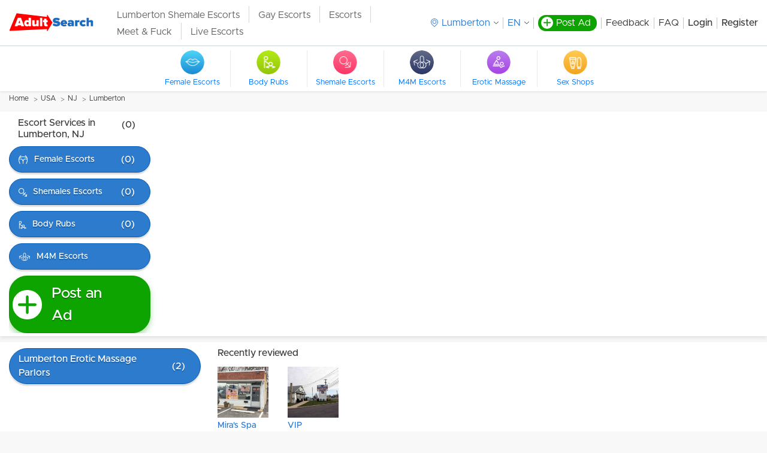

--- FILE ---
content_type: text/html; charset=UTF-8
request_url: https://adultsearch.com/us/new-jersey/lumberton
body_size: 26495
content:
<!DOCTYPE html>
<html>
    <head>
        <meta charset="UTF-8"/>
        <title>Lumberton United States Escorts, Strip Clubs, Massage Parlors and Sex Shops</title>
        <meta name="description" content="Lumberton United States Escorts, Strip Clubs, Massage Parlors and Sex Shops"/>
        <meta name="keywords" content=""/>
                <link rel="canonical" href="https://adultsearch.com/us/new-jersey/lumberton"/>
        <meta name="viewport" content="width=device-width, initial-scale=1.0"/>

        <link rel="shortcut icon" href="/favicon.ico" />
        <link rel="apple-touch-icon" sizes="180x180" href="/apple-touch-icon.png" />
        <meta name="apple-mobile-web-app-title" content="Adultsearch" />
        <link rel="manifest" href="/site.webmanifest" />

                    <link href="/build/desktop.a6bd31d5.css" rel="stylesheet">
        
                    <link rel="stylesheet" href="https://cdnjs.cloudflare.com/ajax/libs/flowplayer/6.0.5/skin/minimalist.css">
        
        <!-- Add styles -->
        <style>
            #side_sponsor a, #side_sponsor p, .item .name {
                overflow-wrap: break-word;
            }
            /* flash messages */
            .flash_msg {
                border: 1px solid;
                margin: 10px 0px;
                padding:15px 10px 15px 50px;
                background-repeat: no-repeat;
                background-position: 10px center;
                text-align: left;
            }
            .flash_msg_success {
                color: #4F8A10;
                background-color: #DFF2BF;
                background-image:url('/images/flash_success.png');
            }
            .flash_msg_info {
                color: #00529B;
                background-color: #BDE5F8;
                background-image: url('/images/flash_info.png');
            }
            .flash_msg_warning {
                color: #9F6000;
                background-color: #FEEFB3;
                background-image: url('/images/flash_warning.png');
            }
            .flash_msg_error {
                color: #D8000C;
                background-color: #FFBABA;
                background-image: url('/images/flash_error.png');
            }
        </style>

                
        
            <link rel="stylesheet" href="https://adultsearch.com/css/desktop/city.css">
    <link rel="stylesheet" href="/css/desktop/currency_convert.css">

                    <!-- Google Tag Manager -->
<script>(function(w,d,s,l,i){w[l]=w[l]||[];w[l].push({'gtm.start':
new Date().getTime(),event:'gtm.js'});var f=d.getElementsByTagName(s)[0],
j=d.createElement(s),dl=l!='dataLayer'?'&l='+l:'';j.async=true;j.src=
'https://www.googletagmanager.com/gtm.js?id='+i+dl;f.parentNode.insertBefore(j,f);
})(window,document,'script','dataLayer','GTM-K4P3Q9V7');</script>
<!-- End Google Tag Manager -->

<!-- Google tag (gtag.js) -->
<script async src="https://www.googletagmanager.com/gtag/js?id=G-SP8PCFX7WL"></script>
<script>
    window.dataLayer = window.dataLayer || [];
    function gtag(){dataLayer.push(arguments);}
    gtag('js', new Date());
    gtag('config', 'G-SP8PCFX7WL');
</script>
            </head>
    <body>
        
                            <header class="header header-default">
    <div class="container p-y-10">
        <div class="header-container">

            
    
    


<div class="header-logo d-flex">

    <a href="https://adultsearch.com/" class="brand-link d-inline-block">
        <img src="/images/as-redesign-desktop/brand.svg" alt="brand-image" class="brand-image">
    </a>

    <div class="header-links">
        <nav>
            <ul class="list list-unstyled">
                                    <li class="item">
                        <a class="link"  target="_blank"  href="https://www.tsescorts.com/new-jersey/lumberton/shemale-escorts" title="Lumberton, New Jersey Shemale & Transsexual Escorts">Lumberton Shemale Escorts</a>
                    </li>
                                    <li class="item">
                        <a class="link"  target="_blank"  href="https://www.mintboys.com?utm_source=adultsearch&amp;utm_medium=navlink&amp;utm_campaign=gay" title="Lumberton Gay Escorts &amp; Male Massage">Gay Escorts</a>
                    </li>
                                    <li class="item">
                        <a class="link"  target="_blank"  href="https://hot.com/e?utm_source=as&amp;utm_medium=textlinktop" title="Escorts">Escorts</a>
                    </li>
                                    <li class="item">
                        <a class="link"  target="_blank"  href="https://adultsearch.com/promo/link_click?cs_id=31238&amp;u=http%3A%2F%2Fadultsearch.com%2Fus%2Fnew-jersey%2Flumberton&amp;r=1768830202" title="Meet & Fuck">Meet &amp; Fuck</a>
                    </li>
                                    <li class="item">
                        <a class="link"  target="_blank"  href="https://adultsearch.com/promo/link_click?cs_id=31254&amp;u=http%3A%2F%2Fadultsearch.com%2Fus%2Fnew-jersey%2Flumberton&amp;r=1768830202" title="Live Escorts">Live Escorts</a>
                    </li>
                            </ul>
        </nav>
    </div>

</div>

            <div class="d-flex align-items-center justify-content-end flex-wrap flex-xl-nowrap flex-shrink-0">
                <ul class="list-links list-unstyled m-0">
                                            <li class="item">
                            <div class="location-dropdown">
                                <div class="location-dropdown__wrapper">
                                    <input type="text" class="location-dropdown__input input" name="city" value=""
                                           placeholder="Type your city name" autocomplete="off">
                                    <svg width="12" height="14" viewBox="0 0 12 14" fill="none" xmlns="http://www.w3.org/2000/svg" class="location-dropdown__input-pointer">
    <title>location</title>
    <path fill-rule="evenodd" clip-rule="evenodd"
          d="M11.0473 5.83455C11.0283 7.17364 10.4545 8.48636 9.47283 9.43546L6.22291 12.5827C6.07313 12.7136 5.86471 12.7064 5.7393 12.5845L2.48576 9.43546C1.50591 8.48636 0.93298 7.17455 0.91313 5.83636C0.895085 4.55091 1.37509 3.34 2.26651 2.42727C3.24005 1.42636 4.56005 0.875455 5.9811 0.875455C7.40125 0.875455 8.72035 1.42636 9.69478 2.42545C10.5853 3.33909 11.0662 4.54909 11.0473 5.83455ZM10.4058 1.86545C9.24997 0.662727 7.67915 0 5.9811 0C4.28305 0 2.71133 0.662727 1.55554 1.86545C0.526063 2.93818 -0.0261177 4.35455 0.000949938 5.85364C0.0289199 7.42545 0.706514 8.96636 1.85869 10.0818L5.35223 13.4609C5.52456 13.6273 5.75193 13.7109 5.9793 13.7109C6.20666 13.7109 6.43494 13.6273 6.60817 13.4609L10.1017 10.08C11.2539 8.96545 11.9306 7.42636 11.9594 5.85727C11.9874 4.35727 11.4361 2.93909 10.4058 1.86545Z"
          fill="currentColor"/>
    <path fill-rule="evenodd" clip-rule="evenodd"
          d="M8.38528 5.58567C8.38528 6.87658 7.30618 7.92749 5.97986 7.92749C4.65445 7.92749 3.57445 6.87658 3.57445 5.58567C3.57445 4.29385 4.65445 3.24203 5.97986 3.24203C7.30618 3.24203 8.38528 4.29385 8.38528 5.58567ZM5.97986 2.3584C4.14467 2.3584 2.65234 3.80567 2.65234 5.58567C2.65234 7.36567 4.14467 8.81294 5.97986 8.81294C7.81595 8.81294 9.30828 7.36567 9.30828 5.58567C9.30828 3.80567 7.81595 2.3584 5.97986 2.3584Z"
          fill="currentColor"/>
</svg>                                </div>
                                <a href="javascript:void(0);" class="location-dropdown__select pseudo-select">
                                    <svg width="12" height="14" viewBox="0 0 12 14" fill="none" xmlns="http://www.w3.org/2000/svg" class="location-dropdown__select-pointer">
    <title>location</title>
    <path fill-rule="evenodd" clip-rule="evenodd"
          d="M11.0473 5.83455C11.0283 7.17364 10.4545 8.48636 9.47283 9.43546L6.22291 12.5827C6.07313 12.7136 5.86471 12.7064 5.7393 12.5845L2.48576 9.43546C1.50591 8.48636 0.93298 7.17455 0.91313 5.83636C0.895085 4.55091 1.37509 3.34 2.26651 2.42727C3.24005 1.42636 4.56005 0.875455 5.9811 0.875455C7.40125 0.875455 8.72035 1.42636 9.69478 2.42545C10.5853 3.33909 11.0662 4.54909 11.0473 5.83455ZM10.4058 1.86545C9.24997 0.662727 7.67915 0 5.9811 0C4.28305 0 2.71133 0.662727 1.55554 1.86545C0.526063 2.93818 -0.0261177 4.35455 0.000949938 5.85364C0.0289199 7.42545 0.706514 8.96636 1.85869 10.0818L5.35223 13.4609C5.52456 13.6273 5.75193 13.7109 5.9793 13.7109C6.20666 13.7109 6.43494 13.6273 6.60817 13.4609L10.1017 10.08C11.2539 8.96545 11.9306 7.42636 11.9594 5.85727C11.9874 4.35727 11.4361 2.93909 10.4058 1.86545Z"
          fill="currentColor"/>
    <path fill-rule="evenodd" clip-rule="evenodd"
          d="M8.38528 5.58567C8.38528 6.87658 7.30618 7.92749 5.97986 7.92749C4.65445 7.92749 3.57445 6.87658 3.57445 5.58567C3.57445 4.29385 4.65445 3.24203 5.97986 3.24203C7.30618 3.24203 8.38528 4.29385 8.38528 5.58567ZM5.97986 2.3584C4.14467 2.3584 2.65234 3.80567 2.65234 5.58567C2.65234 7.36567 4.14467 8.81294 5.97986 8.81294C7.81595 8.81294 9.30828 7.36567 9.30828 5.58567C9.30828 3.80567 7.81595 2.3584 5.97986 2.3584Z"
          fill="currentColor"/>
</svg>                                    <span>Lumberton</span>
                                </a>
                            </div>
                        </li>
                                        <li class="item">
                        <div class="language-dropdown header__language-dropdown">
                            <a href="javascript:void(0);" class="pseudo-select language-dropdown__select js-tr-current">EN</a>
                            <div class="language-dropdown__body">
                                <div class="language-dropdown__search">
                                    <input type="text" class="language-dropdown__search-input" placeholder="Search language"/>
                                    <span class="language-dropdown__search-icon"><svg width="17" height="17" viewBox="0 0 17 17" fill="none" xmlns="http://www.w3.org/2000/svg">
    <path fill-rule="evenodd" clip-rule="evenodd" d="M11.4537 3.05634C13.6196 5.35346 13.6196 9.07659 11.4546 11.3728C9.28859 13.6699 5.77805 13.6699 3.61208 11.3728C1.44702 9.07659 1.44702 5.35251 3.61208 3.05634C5.77714 0.759215 9.28769 0.759215 11.4537 3.05634Z" stroke="#121719" stroke-width="2" stroke-linecap="round" stroke-linejoin="round"/>
    <path d="M11.4541 11.373L15.5423 15.7086" stroke="#121719" stroke-width="2" stroke-linecap="round" stroke-linejoin="round"/>
</svg>
</span>
                                </div>
                                <div class="language-dropdown__list js-tr-list"></div>
                            </div>
                        </div>
                    </li>
                    <li class="item">
                        <a href="/adbuild/" class="post-profile__btn d-flex align-items-center text-decoration-none flex-shrink-0 p-l-5 p-r-10">
                            <div class="icon d-inline-flex align-items-center justify-content-center m-r-5">
                                <svg width="14" height="14" viewBox="0 0 14 13" fill="none" xmlns="http://www.w3.org/2000/svg">
    <title>plus</title>
    <path fill-rule="evenodd" clip-rule="evenodd"
          d="M7.0799 0.0908203C6.57155 0.0908203 6.15945 0.502921 6.15945 1.01127V5.30673H1.86399C1.35564 5.30673 0.943537 5.71883 0.943537 6.22718C0.943537 6.73554 1.35564 7.14764 1.86399 7.14764H6.15945V11.4431C6.15945 11.9514 6.57155 12.3635 7.0799 12.3635C7.58825 12.3635 8.00036 11.9514 8.00036 11.4431V7.14764H12.2958C12.8042 7.14764 13.2163 6.73554 13.2163 6.22718C13.2163 5.71883 12.8042 5.30673 12.2958 5.30673H8.00036V1.01127C8.00036 0.502922 7.58825 0.0908203 7.0799 0.0908203Z"
          fill="currentColor"/>
</svg>
                            </div>
                            <span class="color-white lh-normal">
                                Post Ad
                            </span>
                        </a>
                    </li>
                    <li class="item">
                        <a href="/contact/submit" class="link">Feedback</a>
                    </li>
                    <li class="item">
                        <a href="/info/faq" class="link">FAQ</a>
                    </li>
                                            <li class="item weight-600">
                            <a href="/login?origin=%2Fus%2Fnew-jersey%2Flumberton" class="link">
                                Login
                            </a>
                        </li>
                        <li class="item weight-600">
                            <a href="/user/signup" class="link">
                                Register
                            </a>
                        </li>
                                    </ul>
            </div>
        </div>
    </div>

            <div class="header-menu">
            <div class="container">
                <div class="header-slider">
                    <div class="carousel">
    <button type="button" class="carousel__action carousel__action_prev hidden"></button>
    <button type="button" class="carousel__action carousel__action_next hidden"></button>

    <div class="carousel__inner">
                              <a class="carousel__item thumb-icon" href="/us/new-jersey/lumberton/female-escorts" >
              <div class="thumb-icon__inner">
                <div class="icon icon_female-escorts thumb-icon__icon"></div>
                <div class="thumb-icon__title">Female Escorts</div>
              </div>
            </a>
                                        <a class="carousel__item thumb-icon" href="/us/new-jersey/lumberton/body-rubs" >
              <div class="thumb-icon__inner">
                <div class="icon icon_body-rubs thumb-icon__icon"></div>
                <div class="thumb-icon__title">Body Rubs</div>
              </div>
            </a>
                                        <a class="carousel__item thumb-icon" href="/us/new-jersey/lumberton/tstv-shemale-escorts" >
              <div class="thumb-icon__inner">
                <div class="icon icon_tstv-shemale-escorts thumb-icon__icon"></div>
                <div class="thumb-icon__title">Shemale Escorts</div>
              </div>
            </a>
                                        <a class="carousel__item thumb-icon" href="https://hot.com/g?utm_source=as&amp;utm_medium=m4mlink" target="_blank">
              <div class="thumb-icon__inner">
                <div class="icon icon_male4male thumb-icon__icon"></div>
                <div class="thumb-icon__title">M4M Escorts</div>
              </div>
            </a>
                                        <a class="carousel__item thumb-icon" href="/us/new-jersey/lumberton/erotic-massage-parlor" >
              <div class="thumb-icon__inner">
                <div class="icon icon_erotic-massage-parlor thumb-icon__icon"></div>
                <div class="thumb-icon__title">Erotic Massage</div>
              </div>
            </a>
                                        <a class="carousel__item thumb-icon" href="/us/new-jersey/lumberton/sex-shop" >
              <div class="thumb-icon__inner">
                <div class="icon icon_sex-shop thumb-icon__icon"></div>
                <div class="thumb-icon__title">Sex Shops</div>
              </div>
            </a>
                      </div>
</div>
                </div>
            </div>
        </div>
    </header>
            
        
                
        
                    <div class="container breadcrumbs ">
                                    

<div class="primary-breadcrumbs ">
    <nav aria-label="breadcrumb">
        <ol class="breadcrumb">
                            <li class="breadcrumb-item">
                                          <a class="link "
                         href="https://adultsearch.com/homepage">Home</a>
                                    </li>
                            <li class="breadcrumb-item">
                                          <span class="link "
                      >USA</span>
                                    </li>
                            <li class="breadcrumb-item">
                                          <a class="link "
                         href="https://adultsearch.com/us/new-jersey">NJ</a>
                                    </li>
                            <li class="breadcrumb-item">
                                          <a class="link "
                         href="/us/new-jersey/lumberton">Lumberton</a>
                                    </li>
                    </ol>
    </nav>
</div>                            </div>
        
            <div class="city-list">
        <div class="city-list-container bg-white p-t-10 p-b-5 m-b-10">
            <div class="container">
                
                                    
<div class="escort-services">
    <div class="escort-services__buttons wrapper-buttons flex-column">

        <div class="weight-600 p-b-10 p-l-15 p-r-25 d-flex justify-content-between">
            <h1 class="f-s-16 weight-600">Escort Services in Lumberton, NJ</h1> <div class="count p-l-10">(0)</div>
        </div>

                        
                        
        <div>
            


<a href="/us/new-jersey/lumberton/female-escorts" class="btn-secondary-rounded btn-small m-b-10" title=" Female Escorts">
    <span class="btn-rounded-icon"><svg width="16" height="15" viewBox="0 0 16 15" fill="none" xmlns="http://www.w3.org/2000/svg"><path fill-rule="evenodd" clip-rule="evenodd" d="M2.80932 14.0514C1.57428 11.4753 0.990096 9.19434 1.05278 7.19441C2.73742 6.24881 4.92223 6.64935 6.12602 8.19632C6.58112 8.78116 6.85129 9.47969 6.9072 10.207V14.3492H7.98773V10.4332C7.9999 9.62526 8.26974 8.84159 8.75887 8.19632C10.0269 6.52353 12.4123 6.19124 14.0908 7.45196C14.098 9.38953 13.5121 11.5852 12.3298 14.0514L13.2696 14.5C16.2942 8.19132 15.638 3.30182 11.2533 0L10.6257 0.829772C11.5053 1.49215 12.2179 2.22296 12.763 3.02406C9.43351 1.70983 5.74878 1.69317 2.40867 2.97658C2.94947 2.19406 3.65122 1.47904 4.51343 0.829772L3.88581 0C1.5525 1.75706 0.275032 3.96373 0.0462149 6.5946C0.0307647 6.6057 0.0153598 6.61689 0 6.62818L0.0392732 6.67865C-0.1401 8.9715 0.471533 11.5842 1.86946 14.5L2.80932 14.0514ZM6.97905 7.56922C5.59849 5.7951 3.20465 5.20511 1.17543 5.98505C1.26886 5.45345 1.41375 4.94399 1.60998 4.45637C5.38586 2.58278 9.79128 2.60298 13.5514 4.51243C13.7586 5.03968 13.9062 5.59231 13.9941 6.1707C11.9387 5.12774 9.36765 5.6699 7.92792 7.56922C7.74821 7.8063 7.59174 8.05805 7.4597 8.32099C7.32415 8.05805 7.16353 7.8063 6.97905 7.56922Z" fill="white"/></svg></span>
    <span class="btn-rounded-title"> Female Escorts</span>
    <span class="btn-rounded-count">(0)</span></a>
        </div>

        <div>
            


<a href="/us/new-jersey/lumberton/tstv-shemale-escorts" class="btn-secondary-rounded btn-small m-b-10" title="TV/TS/TG Shemale escorts">
    <span class="btn-rounded-icon"><svg width="14" height="15" viewBox="0 0 14 15" fill="none" xmlns="http://www.w3.org/2000/svg"><path fill-rule="evenodd" clip-rule="evenodd" d="M8.25571 8.56741C8.90685 7.76874 9.2972 6.74967 9.2972 5.63959C9.2972 3.07634 7.21595 0.998413 4.6486 0.998413C2.08125 0.998413 0 3.07634 0 5.63959C0 8.20283 2.08125 10.2808 4.6486 10.2808C5.76031 10.2808 6.78087 9.89114 7.58077 9.24121L8.90019 10.5585L6.83457 12.6208L7.50948 13.2947L9.5751 11.2324L12.3852 14.038L10.0263 14.0382L10.0264 14.9911L13.9997 14.9907V11.0141H13.0452V13.3493L10.25 10.5585L12.1646 8.64704L11.4897 7.97321L9.5751 9.88469L8.25571 8.56741ZM4.64843 9.32783C2.60822 9.32783 0.954297 7.67655 0.954297 5.6396C0.954297 3.60265 2.60822 1.95137 4.64843 1.95137C6.68864 1.95137 8.34256 3.60265 8.34256 5.6396C8.34256 7.67655 6.68864 9.32783 4.64843 9.32783Z" fill="white"/></svg></span>
    <span class="btn-rounded-title"> Shemales Escorts</span>
    <span class="btn-rounded-count">(0)</span></a>
        </div>

        <div>
            


<a href="/us/new-jersey/lumberton/body-rubs" class="btn-secondary-rounded btn-small m-b-10" title=" Body Rubs">
    <span class="btn-rounded-icon"><svg width="13" height="14" viewBox="0 0 13 14" fill="none" xmlns="http://www.w3.org/2000/svg"><g clip-path="url(#clip0)"><path d="M7.84848 11.545C6.56061 11.545 5.5 10.4844 5.5 9.19655C5.5 7.90868 6.56061 6.92383 7.84848 6.92383C9.13636 6.92383 10.197 7.98443 10.197 9.27231C10.197 10.5602 9.13636 11.545 7.84848 11.545ZM7.84848 7.90868C7.09091 7.90868 6.48485 8.51474 6.48485 9.27231C6.48485 10.0299 7.09091 10.5602 7.84848 10.5602C8.60606 10.5602 9.21212 9.95413 9.21212 9.19655C9.21212 8.43898 8.60606 7.90868 7.84848 7.90868Z" fill="white"/><path d="M2.84848 5.40888C1.56061 5.40888 0.5 4.34828 0.5 3.0604C0.5 1.77252 1.56061 0.711914 2.84848 0.711914C4.13636 0.711914 5.19697 1.77252 5.19697 3.0604C5.19697 4.34828 4.13636 5.40888 2.84848 5.40888ZM2.84848 1.69676C2.09091 1.69676 1.48485 2.30282 1.48485 3.0604C1.48485 3.81797 2.09091 4.42404 2.84848 4.42404C3.60606 4.42404 4.21212 3.81797 4.21212 3.0604C4.21212 2.30282 3.60606 1.69676 2.84848 1.69676Z" fill="white"/><path d="M6.10594 13.9701L2.92412 12.9094C2.69685 12.8337 2.62109 12.6822 2.62109 12.4549C2.62109 12.2276 2.77261 12.0761 2.99988 12.0004L7.69685 10.6367L7.99988 11.5458L4.81806 12.5307L6.48473 13.061L6.10594 13.9701Z" fill="white"/><path d="M9.51545 13.9701L9.21242 13.061L10.8791 12.5307L7.69727 11.5458L8.0003 10.6367L12.6973 12.0004C12.9245 12.0761 13.0761 12.2276 13.0761 12.4549C13.0761 12.6822 12.9245 12.8337 12.773 12.9094L9.51545 13.9701Z" fill="white"/><path d="M1.78758 13.5145H0.802734V5.71151C0.802734 5.56 0.878492 5.33272 1.10576 5.25697C1.25728 5.18121 1.40879 5.25697 1.56031 5.33272L6.25728 8.81757L5.65122 9.57515L1.78758 6.69636V13.5145Z" fill="white"/></g><defs><clipPath id="clip0"><rect x="0.5" y="0.711914" width="12.5" height="13.2576" fill="white"/></clipPath></defs></svg></span>
    <span class="btn-rounded-title"> Body Rubs</span>
    <span class="btn-rounded-count">(0)</span></a>
        </div>

                    <div>
                


<a href="https://hot.com/g?utm_source=as&amp;utm_medium=m4mlink" class="btn-secondary-rounded btn-small m-b-10" title=" Male 4 Male Escorts" target="_blank">
    <span class="btn-rounded-icon"><svg width="20" height="15" viewBox="0 0 20 15" fill="none" xmlns="http://www.w3.org/2000/svg"><mask id="path-1-outside-1" maskUnits="userSpaceOnUse" x="0" y="0" width="20" height="15" fill="black"><rect fill="white" width="20" height="15"/><path d="M14.8542 4.97431C14.7493 4.97431 14.6968 4.97431 14.6443 4.97431C14.5918 5.02527 14.5394 5.07622 14.4869 5.12717C14.4869 5.17812 14.4869 5.17812 14.4869 5.22908C14.4869 5.28003 14.4869 5.33098 14.4869 5.33098C14.4869 5.38194 14.5394 5.38194 14.5394 5.43289C14.5918 5.48384 14.5918 5.48384 14.6443 5.48384L17.8455 6.80861L16.0612 7.72576L14.277 8.64291C13.8047 7.92957 13.07 7.42004 12.2303 7.16528H12.1778V3.08906C12.1778 1.9681 11.2332 1 10.0262 1C8.81924 1 7.87464 1.91715 7.87464 3.08906V7.21623C7.82216 7.21623 7.76968 7.21623 7.7172 7.26719C6.87755 7.471 6.14286 8.03148 5.67055 8.74482L2.10204 6.91052L5.30321 5.58575C5.35569 5.58575 5.35568 5.53479 5.40816 5.53479C5.46064 5.48384 5.46064 5.48384 5.46064 5.43289C5.46064 5.38194 5.46064 5.33098 5.46064 5.33098C5.46064 5.28003 5.46064 5.22908 5.46064 5.22908C5.46064 5.07622 5.40816 5.02527 5.30321 4.97431C5.25073 4.92336 5.14577 4.92336 5.09329 4.97431L1.05248 6.65575H1L1.89213 10.8339C1.89213 10.9358 1.94461 10.9867 1.99708 11.0377C2.04956 11.0886 2.15452 11.0886 2.207 11.0886C2.25948 11.0886 2.31195 11.0886 2.31195 11.0377C2.36443 11.0377 2.36443 10.9867 2.41691 10.9358C2.41691 10.8848 2.46939 10.8848 2.46939 10.8339C2.46939 10.7829 2.46939 10.732 2.46939 10.732L1.78717 7.42004L5.40816 9.25434C5.14577 9.86578 5.09329 10.4772 5.19825 11.1396C5.30321 11.802 5.61808 12.4134 6.09038 12.872C6.56268 13.3306 7.13994 13.6872 7.76968 13.891C8.08455 13.9929 8.39942 13.9929 8.66181 13.9929C9.02915 13.9929 9.3965 13.942 9.71137 13.8401C9.76385 13.8401 9.8688 13.7891 9.92128 13.7891H9.97376H10.0262C10.0787 13.8401 10.1312 13.8401 10.2362 13.8401C10.8659 14.0439 11.5481 14.0439 12.2303 13.891C12.8601 13.7382 13.4898 13.3815 13.9096 12.872C14.3294 12.3625 14.6443 11.802 14.8017 11.1396C14.9067 10.5282 14.8542 9.86578 14.5918 9.25434L18.2128 7.42004L17.5306 10.732C17.5306 10.7829 17.5306 10.8339 17.5306 10.8339C17.5306 10.8848 17.5306 10.9358 17.5831 10.9358C17.5831 10.9867 17.6356 10.9867 17.688 11.0377C17.7405 11.0377 17.7405 11.0886 17.793 11.0886C17.8455 11.0886 17.9504 11.0886 18.0029 11.0377C18.0554 10.9867 18.1079 10.9358 18.1079 10.8339L19 6.70671V6.65575L14.8542 4.97431ZM10.0262 1.61143C10.8659 1.61143 11.5481 2.27382 11.5481 3.08906V7.16528C11.0233 7.11433 10.4985 7.21623 10.0262 7.42004C9.60641 7.26719 9.18659 7.16528 8.71429 7.16528C8.66181 7.16528 8.60933 7.16528 8.55685 7.16528V3.08906C8.50437 2.27382 9.18659 1.61143 10.0262 1.61143ZM8.1895 8.89767C7.87464 9.50911 7.7172 10.1715 7.76968 10.8339C7.82216 11.4963 8.08455 12.1586 8.50437 12.6682C8.71429 12.9229 8.9242 13.1268 9.18659 13.2796C8.87172 13.3306 8.60933 13.3815 8.34694 13.3306C7.97959 13.2796 7.61224 13.1777 7.2449 13.0248C6.87755 12.872 6.61516 12.6172 6.35277 12.3625C6.09038 12.0567 5.93294 11.751 5.82799 11.3944C5.72303 11.0377 5.67055 10.681 5.72303 10.3243C5.77551 9.96768 5.88047 9.61101 6.0379 9.25434C6.19534 8.94863 6.45773 8.64291 6.72012 8.38815C7.03499 8.13338 7.34985 7.98052 7.7172 7.87862C7.97959 7.77671 8.29446 7.72576 8.60933 7.72576C8.71429 7.72576 8.76676 7.72576 8.87172 7.72576C8.97668 7.72576 9.08163 7.77671 9.18659 7.77671C8.76676 8.08243 8.4519 8.49005 8.1895 8.89767ZM8.50437 9.71292C8.60933 9.35625 8.81924 9.05053 9.02915 8.74482C9.29154 8.4391 9.55394 8.23529 9.92128 8.08243C10.2362 8.23529 10.551 8.49005 10.8134 8.74482C11.0758 9.05053 11.2332 9.35625 11.3382 9.71292C11.4431 10.0696 11.4956 10.4263 11.4431 10.7829C11.3907 11.1396 11.2857 11.4963 11.1283 11.8529C10.9708 12.2096 10.7085 12.4644 10.4461 12.7191C10.2886 12.821 10.1312 12.9739 9.92128 13.0758C9.71137 12.9739 9.50146 12.872 9.3965 12.7191C9.08163 12.4644 8.87172 12.2096 8.71429 11.8529C8.55685 11.5472 8.4519 11.1905 8.39942 10.7829C8.34694 10.4263 8.39942 10.0696 8.50437 9.71292ZM11.3907 12.6682C11.8105 12.1586 12.0729 11.4963 12.1254 10.8339C12.1778 10.1715 12.0204 9.50911 11.7055 8.89767C11.4431 8.49005 11.1283 8.08243 10.7085 7.77671C10.8134 7.77671 10.9184 7.72576 11.0233 7.72576C11.3907 7.67481 11.758 7.72576 12.1254 7.82767C12.4927 7.92957 12.8076 8.13338 13.1224 8.33719C13.4373 8.59196 13.6472 8.84672 13.8047 9.20339C13.9621 9.50911 14.0671 9.86578 14.1195 10.2734C14.172 10.6301 14.1195 11.0377 14.0146 11.3434C13.9096 11.7001 13.6997 12.0058 13.4898 12.3115C13.2274 12.6172 12.965 12.821 12.5977 12.9739C12.2303 13.1267 11.863 13.2796 11.4956 13.2796C11.2332 13.2796 10.9708 13.2796 10.656 13.2287C10.9708 13.1267 11.2332 12.9229 11.3907 12.6682Z"/></mask><path d="M14.8542 4.97431C14.7493 4.97431 14.6968 4.97431 14.6443 4.97431C14.5918 5.02527 14.5394 5.07622 14.4869 5.12717C14.4869 5.17812 14.4869 5.17812 14.4869 5.22908C14.4869 5.28003 14.4869 5.33098 14.4869 5.33098C14.4869 5.38194 14.5394 5.38194 14.5394 5.43289C14.5918 5.48384 14.5918 5.48384 14.6443 5.48384L17.8455 6.80861L16.0612 7.72576L14.277 8.64291C13.8047 7.92957 13.07 7.42004 12.2303 7.16528H12.1778V3.08906C12.1778 1.9681 11.2332 1 10.0262 1C8.81924 1 7.87464 1.91715 7.87464 3.08906V7.21623C7.82216 7.21623 7.76968 7.21623 7.7172 7.26719C6.87755 7.471 6.14286 8.03148 5.67055 8.74482L2.10204 6.91052L5.30321 5.58575C5.35569 5.58575 5.35568 5.53479 5.40816 5.53479C5.46064 5.48384 5.46064 5.48384 5.46064 5.43289C5.46064 5.38194 5.46064 5.33098 5.46064 5.33098C5.46064 5.28003 5.46064 5.22908 5.46064 5.22908C5.46064 5.07622 5.40816 5.02527 5.30321 4.97431C5.25073 4.92336 5.14577 4.92336 5.09329 4.97431L1.05248 6.65575H1L1.89213 10.8339C1.89213 10.9358 1.94461 10.9867 1.99708 11.0377C2.04956 11.0886 2.15452 11.0886 2.207 11.0886C2.25948 11.0886 2.31195 11.0886 2.31195 11.0377C2.36443 11.0377 2.36443 10.9867 2.41691 10.9358C2.41691 10.8848 2.46939 10.8848 2.46939 10.8339C2.46939 10.7829 2.46939 10.732 2.46939 10.732L1.78717 7.42004L5.40816 9.25434C5.14577 9.86578 5.09329 10.4772 5.19825 11.1396C5.30321 11.802 5.61808 12.4134 6.09038 12.872C6.56268 13.3306 7.13994 13.6872 7.76968 13.891C8.08455 13.9929 8.39942 13.9929 8.66181 13.9929C9.02915 13.9929 9.3965 13.942 9.71137 13.8401C9.76385 13.8401 9.8688 13.7891 9.92128 13.7891H9.97376H10.0262C10.0787 13.8401 10.1312 13.8401 10.2362 13.8401C10.8659 14.0439 11.5481 14.0439 12.2303 13.891C12.8601 13.7382 13.4898 13.3815 13.9096 12.872C14.3294 12.3625 14.6443 11.802 14.8017 11.1396C14.9067 10.5282 14.8542 9.86578 14.5918 9.25434L18.2128 7.42004L17.5306 10.732C17.5306 10.7829 17.5306 10.8339 17.5306 10.8339C17.5306 10.8848 17.5306 10.9358 17.5831 10.9358C17.5831 10.9867 17.6356 10.9867 17.688 11.0377C17.7405 11.0377 17.7405 11.0886 17.793 11.0886C17.8455 11.0886 17.9504 11.0886 18.0029 11.0377C18.0554 10.9867 18.1079 10.9358 18.1079 10.8339L19 6.70671V6.65575L14.8542 4.97431ZM10.0262 1.61143C10.8659 1.61143 11.5481 2.27382 11.5481 3.08906V7.16528C11.0233 7.11433 10.4985 7.21623 10.0262 7.42004C9.60641 7.26719 9.18659 7.16528 8.71429 7.16528C8.66181 7.16528 8.60933 7.16528 8.55685 7.16528V3.08906C8.50437 2.27382 9.18659 1.61143 10.0262 1.61143ZM8.1895 8.89767C7.87464 9.50911 7.7172 10.1715 7.76968 10.8339C7.82216 11.4963 8.08455 12.1586 8.50437 12.6682C8.71429 12.9229 8.9242 13.1268 9.18659 13.2796C8.87172 13.3306 8.60933 13.3815 8.34694 13.3306C7.97959 13.2796 7.61224 13.1777 7.2449 13.0248C6.87755 12.872 6.61516 12.6172 6.35277 12.3625C6.09038 12.0567 5.93294 11.751 5.82799 11.3944C5.72303 11.0377 5.67055 10.681 5.72303 10.3243C5.77551 9.96768 5.88047 9.61101 6.0379 9.25434C6.19534 8.94863 6.45773 8.64291 6.72012 8.38815C7.03499 8.13338 7.34985 7.98052 7.7172 7.87862C7.97959 7.77671 8.29446 7.72576 8.60933 7.72576C8.71429 7.72576 8.76676 7.72576 8.87172 7.72576C8.97668 7.72576 9.08163 7.77671 9.18659 7.77671C8.76676 8.08243 8.4519 8.49005 8.1895 8.89767ZM8.50437 9.71292C8.60933 9.35625 8.81924 9.05053 9.02915 8.74482C9.29154 8.4391 9.55394 8.23529 9.92128 8.08243C10.2362 8.23529 10.551 8.49005 10.8134 8.74482C11.0758 9.05053 11.2332 9.35625 11.3382 9.71292C11.4431 10.0696 11.4956 10.4263 11.4431 10.7829C11.3907 11.1396 11.2857 11.4963 11.1283 11.8529C10.9708 12.2096 10.7085 12.4644 10.4461 12.7191C10.2886 12.821 10.1312 12.9739 9.92128 13.0758C9.71137 12.9739 9.50146 12.872 9.3965 12.7191C9.08163 12.4644 8.87172 12.2096 8.71429 11.8529C8.55685 11.5472 8.4519 11.1905 8.39942 10.7829C8.34694 10.4263 8.39942 10.0696 8.50437 9.71292ZM11.3907 12.6682C11.8105 12.1586 12.0729 11.4963 12.1254 10.8339C12.1778 10.1715 12.0204 9.50911 11.7055 8.89767C11.4431 8.49005 11.1283 8.08243 10.7085 7.77671C10.8134 7.77671 10.9184 7.72576 11.0233 7.72576C11.3907 7.67481 11.758 7.72576 12.1254 7.82767C12.4927 7.92957 12.8076 8.13338 13.1224 8.33719C13.4373 8.59196 13.6472 8.84672 13.8047 9.20339C13.9621 9.50911 14.0671 9.86578 14.1195 10.2734C14.172 10.6301 14.1195 11.0377 14.0146 11.3434C13.9096 11.7001 13.6997 12.0058 13.4898 12.3115C13.2274 12.6172 12.965 12.821 12.5977 12.9739C12.2303 13.1267 11.863 13.2796 11.4956 13.2796C11.2332 13.2796 10.9708 13.2796 10.656 13.2287C10.9708 13.1267 11.2332 12.9229 11.3907 12.6682Z" fill="white"/><path d="M14.8542 4.97431C14.7493 4.97431 14.6968 4.97431 14.6443 4.97431C14.5918 5.02527 14.5394 5.07622 14.4869 5.12717C14.4869 5.17812 14.4869 5.17812 14.4869 5.22908C14.4869 5.28003 14.4869 5.33098 14.4869 5.33098C14.4869 5.38194 14.5394 5.38194 14.5394 5.43289C14.5918 5.48384 14.5918 5.48384 14.6443 5.48384L17.8455 6.80861L16.0612 7.72576L14.277 8.64291C13.8047 7.92957 13.07 7.42004 12.2303 7.16528H12.1778V3.08906C12.1778 1.9681 11.2332 1 10.0262 1C8.81924 1 7.87464 1.91715 7.87464 3.08906V7.21623C7.82216 7.21623 7.76968 7.21623 7.7172 7.26719C6.87755 7.471 6.14286 8.03148 5.67055 8.74482L2.10204 6.91052L5.30321 5.58575C5.35569 5.58575 5.35568 5.53479 5.40816 5.53479C5.46064 5.48384 5.46064 5.48384 5.46064 5.43289C5.46064 5.38194 5.46064 5.33098 5.46064 5.33098C5.46064 5.28003 5.46064 5.22908 5.46064 5.22908C5.46064 5.07622 5.40816 5.02527 5.30321 4.97431C5.25073 4.92336 5.14577 4.92336 5.09329 4.97431L1.05248 6.65575H1L1.89213 10.8339C1.89213 10.9358 1.94461 10.9867 1.99708 11.0377C2.04956 11.0886 2.15452 11.0886 2.207 11.0886C2.25948 11.0886 2.31195 11.0886 2.31195 11.0377C2.36443 11.0377 2.36443 10.9867 2.41691 10.9358C2.41691 10.8848 2.46939 10.8848 2.46939 10.8339C2.46939 10.7829 2.46939 10.732 2.46939 10.732L1.78717 7.42004L5.40816 9.25434C5.14577 9.86578 5.09329 10.4772 5.19825 11.1396C5.30321 11.802 5.61808 12.4134 6.09038 12.872C6.56268 13.3306 7.13994 13.6872 7.76968 13.891C8.08455 13.9929 8.39942 13.9929 8.66181 13.9929C9.02915 13.9929 9.3965 13.942 9.71137 13.8401C9.76385 13.8401 9.8688 13.7891 9.92128 13.7891H9.97376H10.0262C10.0787 13.8401 10.1312 13.8401 10.2362 13.8401C10.8659 14.0439 11.5481 14.0439 12.2303 13.891C12.8601 13.7382 13.4898 13.3815 13.9096 12.872C14.3294 12.3625 14.6443 11.802 14.8017 11.1396C14.9067 10.5282 14.8542 9.86578 14.5918 9.25434L18.2128 7.42004L17.5306 10.732C17.5306 10.7829 17.5306 10.8339 17.5306 10.8339C17.5306 10.8848 17.5306 10.9358 17.5831 10.9358C17.5831 10.9867 17.6356 10.9867 17.688 11.0377C17.7405 11.0377 17.7405 11.0886 17.793 11.0886C17.8455 11.0886 17.9504 11.0886 18.0029 11.0377C18.0554 10.9867 18.1079 10.9358 18.1079 10.8339L19 6.70671V6.65575L14.8542 4.97431ZM10.0262 1.61143C10.8659 1.61143 11.5481 2.27382 11.5481 3.08906V7.16528C11.0233 7.11433 10.4985 7.21623 10.0262 7.42004C9.60641 7.26719 9.18659 7.16528 8.71429 7.16528C8.66181 7.16528 8.60933 7.16528 8.55685 7.16528V3.08906C8.50437 2.27382 9.18659 1.61143 10.0262 1.61143ZM8.1895 8.89767C7.87464 9.50911 7.7172 10.1715 7.76968 10.8339C7.82216 11.4963 8.08455 12.1586 8.50437 12.6682C8.71429 12.9229 8.9242 13.1268 9.18659 13.2796C8.87172 13.3306 8.60933 13.3815 8.34694 13.3306C7.97959 13.2796 7.61224 13.1777 7.2449 13.0248C6.87755 12.872 6.61516 12.6172 6.35277 12.3625C6.09038 12.0567 5.93294 11.751 5.82799 11.3944C5.72303 11.0377 5.67055 10.681 5.72303 10.3243C5.77551 9.96768 5.88047 9.61101 6.0379 9.25434C6.19534 8.94863 6.45773 8.64291 6.72012 8.38815C7.03499 8.13338 7.34985 7.98052 7.7172 7.87862C7.97959 7.77671 8.29446 7.72576 8.60933 7.72576C8.71429 7.72576 8.76676 7.72576 8.87172 7.72576C8.97668 7.72576 9.08163 7.77671 9.18659 7.77671C8.76676 8.08243 8.4519 8.49005 8.1895 8.89767ZM8.50437 9.71292C8.60933 9.35625 8.81924 9.05053 9.02915 8.74482C9.29154 8.4391 9.55394 8.23529 9.92128 8.08243C10.2362 8.23529 10.551 8.49005 10.8134 8.74482C11.0758 9.05053 11.2332 9.35625 11.3382 9.71292C11.4431 10.0696 11.4956 10.4263 11.4431 10.7829C11.3907 11.1396 11.2857 11.4963 11.1283 11.8529C10.9708 12.2096 10.7085 12.4644 10.4461 12.7191C10.2886 12.821 10.1312 12.9739 9.92128 13.0758C9.71137 12.9739 9.50146 12.872 9.3965 12.7191C9.08163 12.4644 8.87172 12.2096 8.71429 11.8529C8.55685 11.5472 8.4519 11.1905 8.39942 10.7829C8.34694 10.4263 8.39942 10.0696 8.50437 9.71292ZM11.3907 12.6682C11.8105 12.1586 12.0729 11.4963 12.1254 10.8339C12.1778 10.1715 12.0204 9.50911 11.7055 8.89767C11.4431 8.49005 11.1283 8.08243 10.7085 7.77671C10.8134 7.77671 10.9184 7.72576 11.0233 7.72576C11.3907 7.67481 11.758 7.72576 12.1254 7.82767C12.4927 7.92957 12.8076 8.13338 13.1224 8.33719C13.4373 8.59196 13.6472 8.84672 13.8047 9.20339C13.9621 9.50911 14.0671 9.86578 14.1195 10.2734C14.172 10.6301 14.1195 11.0377 14.0146 11.3434C13.9096 11.7001 13.6997 12.0058 13.4898 12.3115C13.2274 12.6172 12.965 12.821 12.5977 12.9739C12.2303 13.1267 11.863 13.2796 11.4956 13.2796C11.2332 13.2796 10.9708 13.2796 10.656 13.2287C10.9708 13.1267 11.2332 12.9229 11.3907 12.6682Z" stroke="white" stroke-width="0.2" mask="url(#path-1-outside-1)"/></svg></span>
    <span class="btn-rounded-title"> M4M Escorts</span>
    </a>
            </div>
        
        <div>
            


<a href="https://adultsearch.com/adbuild/" class="btn-secondary-rounded btn-medium " >
    <span class="btn-rounded-icon"><svg width="31" height="31" viewBox="0 0 31 31" fill="none" xmlns="http://www.w3.org/2000/svg"><rect x="13.2861" width="4.42857" height="31" rx="2.21429" fill="#0EA400"/><rect x="31" y="13.2858" width="4.42857" height="31" rx="2.21429" transform="rotate(90 31 13.2858)" fill="#0EA400"/></svg></span>
    <span class="btn-rounded-title">Post an Ad</span>
    </a>
        </div>

		    </div>

    <div class="escort-services__grid">
        
                            <div class="escort-services__grid-item"></div>
                    <div class="escort-services__grid-item"></div>
                    <div class="escort-services__grid-item"></div>
                    <div class="escort-services__grid-item"></div>
                    <div class="escort-services__grid-item"></div>
                    <div class="escort-services__grid-item"></div>
                    <div class="escort-services__grid-item"></div>
                    <div class="escort-services__grid-item"></div>
                    <div class="escort-services__grid-item"></div>
            </div>
</div>
                            </div>
        </div>

                    <div class="city-list-container bg-white p-t-10 p-b-5 m-b-10 ">
    <div class="container">
        <div class="places">
            <div class="places__buttons">
                                    


<a href="/us/new-jersey/lumberton/erotic-massage-parlor" class="btn-secondary-rounded btn-extra-small p-l-10 w-100 m-b-15" title="Lumberton Erotic Massage Parlors">
    <span class="btn-rounded-icon"></span>
    <span class="btn-rounded-title">Lumberton Erotic Massage Parlors</span>
    <span class="btn-rounded-count">(2)</span></a>
                            </div>
            <div class="places__grid">
                                    <div class="places__grid-title">
                        Recently reviewed
                    </div>
                                            <a href="/us/new-jersey/lumberton/erotic-massage-parlor/mira-s-spa/35552" class="places__grid-item m-b-20">
                            <div class="image-wrapper">
                                <img src="//img.adultsearch.com/place/t/rtyRMEPc9wxsiATUlsyS_35552.jpeg" alt="image" class="image">
                            </div>
                            <h6 class="weight-600 places__text color-link">
                                Mira&#039;s Spa
                            </h6>
                                                            <p class="places__text">06/27/2021</p>
                                                    </a>
                                            <a href="/us/new-jersey/lumberton/erotic-massage-parlor/vip-massage-studio/17558" class="places__grid-item m-b-20">
                            <div class="image-wrapper">
                                <img src="//img.adultsearch.com/place/t/iUTUC1ubnB_17558.jpg" alt="image" class="image">
                            </div>
                            <h6 class="weight-600 places__text color-link">
                                VIP Massage Studio
                            </h6>
                                                            <p class="places__text">11/08/2011</p>
                                                    </a>
                                                                                    <div class="places__grid-item"></div>
                                            <div class="places__grid-item"></div>
                                            <div class="places__grid-item"></div>
                                            <div class="places__grid-item"></div>
                                            <div class="places__grid-item"></div>
                                            <div class="places__grid-item"></div>
                                            <div class="places__grid-item"></div>
                                            <div class="places__grid-item"></div>
                                            <div class="places__grid-item"></div>
                                                </div>
        </div>
    </div>
</div>
                    <div class="city-list-container bg-white p-t-10 p-b-5 m-b-10 ">
    <div class="container">
        <div class="places">
            <div class="places__buttons">
                                    


<a href="/us/new-jersey/lumberton/sex-shop" class="btn-secondary-rounded btn-extra-small p-l-10 w-100 m-b-15" title="Lumberton Sex Shops">
    <span class="btn-rounded-icon"></span>
    <span class="btn-rounded-title">Lumberton Sex Shops</span>
    <span class="btn-rounded-count">(1)</span></a>
                            </div>
            <div class="places__grid">
                                    <div class="places__grid-title">
                        Recently reviewed
                    </div>
                                            <a href="/us/new-jersey/lumberton/sex-shop/gemini-news-agency/24650" class="places__grid-item m-b-20">
                            <div class="image-wrapper">
                                <img src="//img.adultsearch.com/place/t/rRSTdr1k7_24650.jpg" alt="image" class="image">
                            </div>
                            <h6 class="weight-600 places__text color-link">
                                Gemini News Agency
                            </h6>
                                                            <p class="places__text">12/22/2022</p>
                                                    </a>
                                                                                    <div class="places__grid-item"></div>
                                            <div class="places__grid-item"></div>
                                            <div class="places__grid-item"></div>
                                            <div class="places__grid-item"></div>
                                            <div class="places__grid-item"></div>
                                            <div class="places__grid-item"></div>
                                            <div class="places__grid-item"></div>
                                            <div class="places__grid-item"></div>
                                            <div class="places__grid-item"></div>
                                                </div>
        </div>
    </div>
</div>
        
        
                    <div class="city-list-container">
                <div id="city_map" class="map city-map" style="height: 630px" data-loc="{&quot;lat&quot;:39.9702,&quot;long&quot;:-74.7915}" data-places="[{&quot;id&quot;:15890,&quot;name&quot;:&quot;The Rose&quot;,&quot;url&quot;:&quot;https:\/\/adultsearch.com\/us\/pennsylvania\/philadelphia\/erotic-massage-parlor\/the-rose\/15890&quot;,&quot;catSlug&quot;:&quot;erotic-massage-parlor&quot;,&quot;catName&quot;:&quot;Erotic Massage Parlor&quot;,&quot;address1&quot;:&quot;1820 Ludlow St.&quot;,&quot;address2&quot;:&quot;&quot;,&quot;latitude&quot;:39.952537,&quot;longitude&quot;:-75.170906,&quot;reviewCount&quot;:20,&quot;rating&quot;:3.35,&quot;thumb&quot;:&quot;\/\/img.adultsearch.com\/place\/t\/iskzFEAlgz_15890.jpg&quot;},{&quot;id&quot;:15896,&quot;name&quot;:&quot;Pink Asian Spa&quot;,&quot;url&quot;:&quot;https:\/\/adultsearch.com\/us\/pennsylvania\/philadelphia\/erotic-massage-parlor\/pink-asian-spa\/15896&quot;,&quot;catSlug&quot;:&quot;erotic-massage-parlor&quot;,&quot;catName&quot;:&quot;Erotic Massage Parlor&quot;,&quot;address1&quot;:&quot;1207 Race St.&quot;,&quot;address2&quot;:&quot;&quot;,&quot;latitude&quot;:39.955609,&quot;longitude&quot;:-75.159531,&quot;reviewCount&quot;:28,&quot;rating&quot;:4.5,&quot;thumb&quot;:&quot;\/\/img.adultsearch.com\/place\/t\/ahpCfjshcj_15896.jpg&quot;},{&quot;id&quot;:16153,&quot;name&quot;:&quot;Sun Health Spa&quot;,&quot;url&quot;:&quot;https:\/\/adultsearch.com\/us\/pennsylvania\/conshohocken\/erotic-massage-parlor\/sun-health-spa\/16153&quot;,&quot;catSlug&quot;:&quot;erotic-massage-parlor&quot;,&quot;catName&quot;:&quot;Erotic Massage Parlor&quot;,&quot;address1&quot;:&quot;417 West Ridge Pike&quot;,&quot;address2&quot;:&quot;&quot;,&quot;latitude&quot;:40.094616,&quot;longitude&quot;:-75.293001,&quot;reviewCount&quot;:5,&quot;rating&quot;:3.6,&quot;thumb&quot;:&quot;\/\/img.adultsearch.com\/place\/t\/coWLzFdd_16153.jpg&quot;},{&quot;id&quot;:16619,&quot;name&quot;:&quot;41 Therapy&quot;,&quot;url&quot;:&quot;https:\/\/adultsearch.com\/us\/new-jersey\/woodbury\/erotic-massage-parlor\/41-therapy\/16619&quot;,&quot;catSlug&quot;:&quot;erotic-massage-parlor&quot;,&quot;catName&quot;:&quot;Erotic Massage Parlor&quot;,&quot;address1&quot;:&quot;1135 Hurffville Rd.&quot;,&quot;address2&quot;:&quot;Deptford Township&quot;,&quot;latitude&quot;:39.835617,&quot;longitude&quot;:-75.087305,&quot;reviewCount&quot;:16,&quot;rating&quot;:3.81,&quot;thumb&quot;:&quot;\/\/img.adultsearch.com\/place\/t\/f0P7eGBnk_16619.jpg&quot;},{&quot;id&quot;:16621,&quot;name&quot;:&quot;Revitalization Center&quot;,&quot;url&quot;:&quot;https:\/\/adultsearch.com\/us\/new-jersey\/woodbury-heights\/erotic-massage-parlor\/revitalization-center\/16621&quot;,&quot;catSlug&quot;:&quot;erotic-massage-parlor&quot;,&quot;catName&quot;:&quot;Erotic Massage Parlor&quot;,&quot;address1&quot;:&quot;19 Maple Ave.&quot;,&quot;address2&quot;:&quot;&quot;,&quot;latitude&quot;:39.819428,&quot;longitude&quot;:-75.161655,&quot;reviewCount&quot;:9,&quot;rating&quot;:4.11,&quot;thumb&quot;:&quot;\/\/img.adultsearch.com\/place\/t\/zAfp0mtjrh_16621.jpg&quot;},{&quot;id&quot;:16622,&quot;name&quot;:&quot;Tokyo Therapy&quot;,&quot;url&quot;:&quot;https:\/\/adultsearch.com\/us\/new-jersey\/westville\/erotic-massage-parlor\/tokyo-therapy\/16622&quot;,&quot;catSlug&quot;:&quot;erotic-massage-parlor&quot;,&quot;catName&quot;:&quot;Erotic Massage Parlor&quot;,&quot;address1&quot;:&quot;1070 Delsea Dr., Suite 9&quot;,&quot;address2&quot;:&quot;&quot;,&quot;latitude&quot;:39.853431,&quot;longitude&quot;:-75.125575,&quot;reviewCount&quot;:8,&quot;rating&quot;:4,&quot;thumb&quot;:&quot;\/\/img.adultsearch.com\/place\/t\/aGcz4GTi0g_16622.jpg&quot;},{&quot;id&quot;:16641,&quot;name&quot;:&quot;Whiting Spa&quot;,&quot;url&quot;:&quot;https:\/\/adultsearch.com\/us\/new-jersey\/manchester-township\/erotic-massage-parlor\/whiting-spa\/16641&quot;,&quot;catSlug&quot;:&quot;erotic-massage-parlor&quot;,&quot;catName&quot;:&quot;Erotic Massage Parlor&quot;,&quot;address1&quot;:&quot;400 Route 530, 2nd floor&quot;,&quot;address2&quot;:&quot;&quot;,&quot;latitude&quot;:40.021499,&quot;longitude&quot;:-74.363987,&quot;reviewCount&quot;:10,&quot;rating&quot;:3.2,&quot;thumb&quot;:&quot;\/\/img.adultsearch.com\/place\/t\/tPw8scR0ol_16641.jpg&quot;},{&quot;id&quot;:16643,&quot;name&quot;:&quot;Accupressure Center&quot;,&quot;url&quot;:&quot;https:\/\/adultsearch.com\/us\/new-jersey\/hainesport\/erotic-massage-parlor\/accupressure-center\/16643&quot;,&quot;catSlug&quot;:&quot;erotic-massage-parlor&quot;,&quot;catName&quot;:&quot;Erotic Massage Parlor&quot;,&quot;address1&quot;:&quot;1364 State Highway 38&quot;,&quot;address2&quot;:&quot;&quot;,&quot;latitude&quot;:39.9758,&quot;longitude&quot;:-74.8353,&quot;reviewCount&quot;:5,&quot;rating&quot;:3.8,&quot;thumb&quot;:&quot;\/\/img.adultsearch.com\/place\/t\/0mH3lmI3Wj_16643.jpg&quot;},{&quot;id&quot;:16644,&quot;name&quot;:&quot;Butterfly Accupressure&quot;,&quot;url&quot;:&quot;https:\/\/adultsearch.com\/us\/new-jersey\/browns-mills\/erotic-massage-parlor\/butterfly-accupressure\/16644&quot;,&quot;catSlug&quot;:&quot;erotic-massage-parlor&quot;,&quot;catName&quot;:&quot;Erotic Massage Parlor&quot;,&quot;address1&quot;:&quot;558 Lakehurst Rd., Suite 14 &quot;,&quot;address2&quot;:&quot;&quot;,&quot;latitude&quot;:39.9536,&quot;longitude&quot;:-74.5493,&quot;reviewCount&quot;:8,&quot;rating&quot;:4,&quot;thumb&quot;:&quot;\/\/img.adultsearch.com\/place\/t\/75YM1IGYB_16644.jpg&quot;},{&quot;id&quot;:16645,&quot;name&quot;:&quot;China Acupressure&quot;,&quot;url&quot;:&quot;https:\/\/adultsearch.com\/us\/new-jersey\/burlington\/erotic-massage-parlor\/china-acupressure\/16645&quot;,&quot;catSlug&quot;:&quot;erotic-massage-parlor&quot;,&quot;catName&quot;:&quot;Erotic Massage Parlor&quot;,&quot;address1&quot;:&quot;1031 E Route 130&quot;,&quot;address2&quot;:&quot;&quot;,&quot;latitude&quot;:40.082653,&quot;longitude&quot;:-74.838656,&quot;reviewCount&quot;:3,&quot;rating&quot;:2.33,&quot;thumb&quot;:&quot;\/\/img.adultsearch.com\/place\/t\/CFbspRlbPh_16645.jpg&quot;},{&quot;id&quot;:16981,&quot;name&quot;:&quot;Green Salon Massage&quot;,&quot;url&quot;:&quot;https:\/\/adultsearch.com\/us\/pennsylvania\/langhorne\/erotic-massage-parlor\/green-salon-massage\/16981&quot;,&quot;catSlug&quot;:&quot;erotic-massage-parlor&quot;,&quot;catName&quot;:&quot;Erotic Massage Parlor&quot;,&quot;address1&quot;:&quot;607 E. Lincoln Hwy.&quot;,&quot;address2&quot;:&quot;&quot;,&quot;latitude&quot;:40.155805,&quot;longitude&quot;:-74.923401,&quot;reviewCount&quot;:6,&quot;rating&quot;:4,&quot;thumb&quot;:&quot;\/\/img.adultsearch.com\/place\/t\/W0i5tR8uxt_16981.jpg&quot;},{&quot;id&quot;:17141,&quot;name&quot;:&quot;Life Therapy Spa&quot;,&quot;url&quot;:&quot;https:\/\/adultsearch.com\/us\/new-jersey\/hightstown\/erotic-massage-parlor\/life-therapy-spa\/17141&quot;,&quot;catSlug&quot;:&quot;erotic-massage-parlor&quot;,&quot;catName&quot;:&quot;Erotic Massage Parlor&quot;,&quot;address1&quot;:&quot;510 US Highway 130&quot;,&quot;address2&quot;:&quot;Suite 17&quot;,&quot;latitude&quot;:40.273022,&quot;longitude&quot;:-74.538197,&quot;reviewCount&quot;:5,&quot;rating&quot;:4.4,&quot;thumb&quot;:&quot;\/\/img.adultsearch.com\/place\/t\/rtUcT9knP_17141.jpg&quot;},{&quot;id&quot;:17196,&quot;name&quot;:&quot;Healing Hands Day Spa&quot;,&quot;url&quot;:&quot;https:\/\/adultsearch.com\/us\/pennsylvania\/horsham\/erotic-massage-parlor\/healing-hands-day-spa\/17196&quot;,&quot;catSlug&quot;:&quot;erotic-massage-parlor&quot;,&quot;catName&quot;:&quot;Erotic Massage Parlor&quot;,&quot;address1&quot;:&quot;658 Easton Rd.&quot;,&quot;address2&quot;:&quot;&quot;,&quot;latitude&quot;:40.187549,&quot;longitude&quot;:-75.133941,&quot;reviewCount&quot;:20,&quot;rating&quot;:4.15,&quot;thumb&quot;:&quot;\/\/img.adultsearch.com\/place\/t\/ByY35WT651_17196.jpg&quot;},{&quot;id&quot;:17456,&quot;name&quot;:&quot;Lee Therapy&quot;,&quot;url&quot;:&quot;https:\/\/adultsearch.com\/us\/new-jersey\/westville\/erotic-massage-parlor\/lee-therapy\/17456&quot;,&quot;catSlug&quot;:&quot;erotic-massage-parlor&quot;,&quot;catName&quot;:&quot;Erotic Massage Parlor&quot;,&quot;address1&quot;:&quot;1150 Delsea Dr.&quot;,&quot;address2&quot;:&quot;&quot;,&quot;latitude&quot;:39.847091,&quot;longitude&quot;:-75.126209,&quot;reviewCount&quot;:10,&quot;rating&quot;:3.8,&quot;thumb&quot;:&quot;\/\/img.adultsearch.com\/place\/t\/pYpWWncyst_17456.jpg&quot;},{&quot;id&quot;:17558,&quot;name&quot;:&quot;VIP Massage Studio&quot;,&quot;url&quot;:&quot;\/us\/new-jersey\/lumberton\/erotic-massage-parlor\/vip-massage-studio\/17558&quot;,&quot;catSlug&quot;:&quot;erotic-massage-parlor&quot;,&quot;catName&quot;:&quot;Erotic Massage Parlor&quot;,&quot;address1&quot;:&quot;1555 Route 38&quot;,&quot;address2&quot;:&quot;&quot;,&quot;latitude&quot;:39.9826,&quot;longitude&quot;:-74.8019,&quot;reviewCount&quot;:7,&quot;rating&quot;:3.86,&quot;thumb&quot;:&quot;\/\/img.adultsearch.com\/place\/t\/iUTUC1ubnB_17558.jpg&quot;},{&quot;id&quot;:17782,&quot;name&quot;:&quot;Reflexology and Massage&quot;,&quot;url&quot;:&quot;https:\/\/adultsearch.com\/us\/pennsylvania\/bala-cynwyd\/erotic-massage-parlor\/reflexology-and-massage\/17782&quot;,&quot;catSlug&quot;:&quot;erotic-massage-parlor&quot;,&quot;catName&quot;:&quot;Erotic Massage Parlor&quot;,&quot;address1&quot;:&quot;111 Bala Ave.&quot;,&quot;address2&quot;:&quot;&quot;,&quot;latitude&quot;:40.00393,&quot;longitude&quot;:-75.23147,&quot;reviewCount&quot;:5,&quot;rating&quot;:3.2,&quot;thumb&quot;:&quot;\/\/img.adultsearch.com\/place\/t\/SkUf8O1W8_17782.jpg&quot;},{&quot;id&quot;:17846,&quot;name&quot;:&quot;New Star&quot;,&quot;url&quot;:&quot;https:\/\/adultsearch.com\/us\/pennsylvania\/philadelphia\/erotic-massage-parlor\/new-star\/17846&quot;,&quot;catSlug&quot;:&quot;erotic-massage-parlor&quot;,&quot;catName&quot;:&quot;Erotic Massage Parlor&quot;,&quot;address1&quot;:&quot;1211 Race St.&quot;,&quot;address2&quot;:&quot;down town&quot;,&quot;latitude&quot;:39.956016,&quot;longitude&quot;:-75.159477,&quot;reviewCount&quot;:23,&quot;rating&quot;:4.13,&quot;thumb&quot;:&quot;\/\/img.adultsearch.com\/place\/t\/IwwDO0eok1_17846.jpg&quot;},{&quot;id&quot;:17865,&quot;name&quot;:&quot;Chinese Massage&quot;,&quot;url&quot;:&quot;https:\/\/adultsearch.com\/us\/pennsylvania\/folsom\/erotic-massage-parlor\/chinese-massage\/17865&quot;,&quot;catSlug&quot;:&quot;erotic-massage-parlor&quot;,&quot;catName&quot;:&quot;Erotic Massage Parlor&quot;,&quot;address1&quot;:&quot;416 MacDade Blvd.&quot;,&quot;address2&quot;:&quot;&quot;,&quot;latitude&quot;:39.889121,&quot;longitude&quot;:-75.326689,&quot;reviewCount&quot;:3,&quot;rating&quot;:3.33,&quot;thumb&quot;:&quot;\/\/img.adultsearch.com\/place\/t\/fGrRuToeDo_17865.jpg&quot;},{&quot;id&quot;:17866,&quot;name&quot;:&quot;New Century Day Spa&quot;,&quot;url&quot;:&quot;https:\/\/adultsearch.com\/us\/pennsylvania\/warminster\/erotic-massage-parlor\/new-century-day-spa\/17866&quot;,&quot;catSlug&quot;:&quot;erotic-massage-parlor&quot;,&quot;catName&quot;:&quot;Erotic Massage Parlor&quot;,&quot;address1&quot;:&quot;295 E. Street Rd.&quot;,&quot;address2&quot;:&quot;&quot;,&quot;latitude&quot;:40.200412,&quot;longitude&quot;:-75.088648,&quot;reviewCount&quot;:9,&quot;rating&quot;:3.78,&quot;thumb&quot;:&quot;\/\/img.adultsearch.com\/place\/t\/KAYxT0uJcs_17866.jpg&quot;},{&quot;id&quot;:17894,&quot;name&quot;:&quot;Sunny Massage Spa&quot;,&quot;url&quot;:&quot;https:\/\/adultsearch.com\/us\/new-jersey\/roebling\/erotic-massage-parlor\/sunny-massage-spa\/17894&quot;,&quot;catSlug&quot;:&quot;erotic-massage-parlor&quot;,&quot;catName&quot;:&quot;Erotic Massage Parlor&quot;,&quot;address1&quot;:&quot;2071 U.S. 130&quot;,&quot;address2&quot;:&quot;Store Front in small buisness mall&quot;,&quot;latitude&quot;:40.101802,&quot;longitude&quot;:-74.794756,&quot;reviewCount&quot;:9,&quot;rating&quot;:4,&quot;thumb&quot;:&quot;\/\/img.adultsearch.com\/place\/t\/Al6Kgflcw4_17894.jpg&quot;},{&quot;id&quot;:18022,&quot;name&quot;:&quot;Smile Spa&quot;,&quot;url&quot;:&quot;https:\/\/adultsearch.com\/us\/pennsylvania\/philadelphia\/erotic-massage-parlor\/smile-spa\/18022&quot;,&quot;catSlug&quot;:&quot;erotic-massage-parlor&quot;,&quot;catName&quot;:&quot;Erotic Massage Parlor&quot;,&quot;address1&quot;:&quot;237 N. 12th St.&quot;,&quot;address2&quot;:&quot;&quot;,&quot;latitude&quot;:39.956787,&quot;longitude&quot;:-75.15873,&quot;reviewCount&quot;:3,&quot;rating&quot;:3.33,&quot;thumb&quot;:&quot;\/\/img.adultsearch.com\/place\/t\/cFssCbDia2_18022.jpg&quot;},{&quot;id&quot;:18078,&quot;name&quot;:&quot;Lilly&#039;s Spa&quot;,&quot;url&quot;:&quot;https:\/\/adultsearch.com\/us\/new-jersey\/browns-mills\/erotic-massage-parlor\/lilly-s-spa\/18078&quot;,&quot;catSlug&quot;:&quot;erotic-massage-parlor&quot;,&quot;catName&quot;:&quot;Erotic Massage Parlor&quot;,&quot;address1&quot;:&quot;519 Lakehurst Rd.&quot;,&quot;address2&quot;:&quot;&quot;,&quot;latitude&quot;:39.9557,&quot;longitude&quot;:-74.5569,&quot;reviewCount&quot;:6,&quot;rating&quot;:4,&quot;thumb&quot;:&quot;\/\/img.adultsearch.com\/place\/t\/ri0bDHxbR_18078.jpg&quot;},{&quot;id&quot;:18407,&quot;name&quot;:&quot;Acupressure Therapy&quot;,&quot;url&quot;:&quot;https:\/\/adultsearch.com\/us\/new-jersey\/willingboro\/erotic-massage-parlor\/acupressure-therapy\/18407&quot;,&quot;catSlug&quot;:&quot;erotic-massage-parlor&quot;,&quot;catName&quot;:&quot;Erotic Massage Parlor&quot;,&quot;address1&quot;:&quot;4259 a U.S. 130 &quot;,&quot;address2&quot;:&quot;&quot;,&quot;latitude&quot;:40.043061,&quot;longitude&quot;:-74.909064,&quot;reviewCount&quot;:2,&quot;rating&quot;:4,&quot;thumb&quot;:&quot;\/\/img.adultsearch.com\/place\/t\/58zk5nsc2t_18407.jpg&quot;},{&quot;id&quot;:18584,&quot;name&quot;:&quot;Thai Beauty Spa&quot;,&quot;url&quot;:&quot;https:\/\/adultsearch.com\/us\/pennsylvania\/philadelphia\/erotic-massage-parlor\/thai-beauty-spa\/18584&quot;,&quot;catSlug&quot;:&quot;erotic-massage-parlor&quot;,&quot;catName&quot;:&quot;Erotic Massage Parlor&quot;,&quot;address1&quot;:&quot;205 N. 11th St.&quot;,&quot;address2&quot;:&quot;&quot;,&quot;latitude&quot;:39.955808,&quot;longitude&quot;:-75.157314,&quot;reviewCount&quot;:1,&quot;rating&quot;:2,&quot;thumb&quot;:&quot;\/\/img.adultsearch.com\/place\/t\/6x56g3Wc2z_18584.jpg&quot;},{&quot;id&quot;:18610,&quot;name&quot;:&quot;Relax &amp; Refexology&quot;,&quot;url&quot;:&quot;https:\/\/adultsearch.com\/us\/new-jersey\/maple-shade\/erotic-massage-parlor\/relax-refexology\/18610&quot;,&quot;catSlug&quot;:&quot;erotic-massage-parlor&quot;,&quot;catName&quot;:&quot;Erotic Massage Parlor&quot;,&quot;address1&quot;:&quot;300 S Lenola Rd&quot;,&quot;address2&quot;:&quot;&quot;,&quot;latitude&quot;:39.9479,&quot;longitude&quot;:-74.9717,&quot;reviewCount&quot;:2,&quot;rating&quot;:1.5,&quot;thumb&quot;:&quot;\/\/img.adultsearch.com\/place\/t\/DUbB8aAE5k_18610.jpg&quot;},{&quot;id&quot;:18706,&quot;name&quot;:&quot;Zen Body Work&quot;,&quot;url&quot;:&quot;https:\/\/adultsearch.com\/us\/new-jersey\/hightstown\/erotic-massage-parlor\/zen-body-work\/18706&quot;,&quot;catSlug&quot;:&quot;erotic-massage-parlor&quot;,&quot;catName&quot;:&quot;Erotic Massage Parlor&quot;,&quot;address1&quot;:&quot;549 Route 130  &quot;,&quot;address2&quot;:&quot;&quot;,&quot;latitude&quot;:40.266805,&quot;longitude&quot;:-74.544385,&quot;reviewCount&quot;:1,&quot;rating&quot;:4,&quot;thumb&quot;:&quot;\/\/img.adultsearch.com\/place\/t\/b9twbJml3_18706.jpg&quot;},{&quot;id&quot;:19047,&quot;name&quot;:&quot;Amora Wellness Center&quot;,&quot;url&quot;:&quot;https:\/\/adultsearch.com\/us\/pennsylvania\/ardmore\/erotic-massage-parlor\/amora-wellness-center\/19047&quot;,&quot;catSlug&quot;:&quot;erotic-massage-parlor&quot;,&quot;catName&quot;:&quot;Erotic Massage Parlor&quot;,&quot;address1&quot;:&quot;32 Rittenhouse Place&quot;,&quot;address2&quot;:&quot;2nd floor&quot;,&quot;latitude&quot;:40.006307,&quot;longitude&quot;:-75.290569,&quot;reviewCount&quot;:2,&quot;rating&quot;:4.5,&quot;thumb&quot;:&quot;\/\/img.adultsearch.com\/place\/t\/Upxi7H2xf_19047.jpg&quot;},{&quot;id&quot;:19611,&quot;name&quot;:&quot;Synergy Bodyworks&quot;,&quot;url&quot;:&quot;https:\/\/adultsearch.com\/us\/new-jersey\/maple-shade\/erotic-massage-parlor\/synergy-bodyworks\/19611&quot;,&quot;catSlug&quot;:&quot;erotic-massage-parlor&quot;,&quot;catName&quot;:&quot;Erotic Massage Parlor&quot;,&quot;address1&quot;:&quot;455 Route 38 West&quot;,&quot;address2&quot;:&quot;D&quot;,&quot;latitude&quot;:39.9422,&quot;longitude&quot;:-74.9968,&quot;reviewCount&quot;:0,&quot;rating&quot;:0,&quot;thumb&quot;:&quot;\/\/img.adultsearch.com\/place\/t\/iKskxhPGE1_19611.jpg&quot;},{&quot;id&quot;:20125,&quot;name&quot;:&quot;Massage Quest Spa&quot;,&quot;url&quot;:&quot;https:\/\/adultsearch.com\/us\/pennsylvania\/warminster\/erotic-massage-parlor\/massage-quest-spa\/20125&quot;,&quot;catSlug&quot;:&quot;erotic-massage-parlor&quot;,&quot;catName&quot;:&quot;Erotic Massage Parlor&quot;,&quot;address1&quot;:&quot;332 York Rd.&quot;,&quot;address2&quot;:&quot;&quot;,&quot;latitude&quot;:40.199148,&quot;longitude&quot;:-75.101246,&quot;reviewCount&quot;:2,&quot;rating&quot;:3.5,&quot;thumb&quot;:&quot;\/\/img.adultsearch.com\/place\/t\/oAdf2705o7mgjFElyRLo-20125.jpg&quot;},{&quot;id&quot;:20201,&quot;name&quot;:&quot;Sun Spa&quot;,&quot;url&quot;:&quot;https:\/\/adultsearch.com\/us\/pennsylvania\/philadelphia\/erotic-massage-parlor\/sun-spa\/20201&quot;,&quot;catSlug&quot;:&quot;erotic-massage-parlor&quot;,&quot;catName&quot;:&quot;Erotic Massage Parlor&quot;,&quot;address1&quot;:&quot;1217 Race St.&quot;,&quot;address2&quot;:&quot;&quot;,&quot;latitude&quot;:39.955966,&quot;longitude&quot;:-75.159708,&quot;reviewCount&quot;:4,&quot;rating&quot;:3.5,&quot;thumb&quot;:&quot;\/\/img.adultsearch.com\/place\/t\/t169FAHry6_20201.jpg&quot;},{&quot;id&quot;:22082,&quot;name&quot;:&quot;19th Hole Lounge&quot;,&quot;url&quot;:&quot;https:\/\/adultsearch.com\/us\/pennsylvania\/glenside\/strip-club\/19th-hole-lounge\/22082&quot;,&quot;catSlug&quot;:&quot;strip-club&quot;,&quot;catName&quot;:&quot;Strip Club&quot;,&quot;address1&quot;:&quot;3011 Jenkintown Rd.&quot;,&quot;address2&quot;:&quot;&quot;,&quot;latitude&quot;:40.120998,&quot;longitude&quot;:-75.161301,&quot;reviewCount&quot;:1,&quot;rating&quot;:5,&quot;thumb&quot;:&quot;\/\/img.adultsearch.com\/place\/t\/Ym8HIFywOA_22082.jpg&quot;},{&quot;id&quot;:22242,&quot;name&quot;:&quot;Club Risque&quot;,&quot;url&quot;:&quot;https:\/\/adultsearch.com\/us\/pennsylvania\/bristol\/strip-club\/club-risque\/22242&quot;,&quot;catSlug&quot;:&quot;strip-club&quot;,&quot;catName&quot;:&quot;Strip Club&quot;,&quot;address1&quot;:&quot;3025 New Rodgers Rd.&quot;,&quot;address2&quot;:&quot;&quot;,&quot;latitude&quot;:40.1227,&quot;longitude&quot;:-74.881699,&quot;reviewCount&quot;:2,&quot;rating&quot;:2.5,&quot;thumb&quot;:&quot;\/\/img.adultsearch.com\/place\/t\/PCSs98u5U2_22242.jpg&quot;},{&quot;id&quot;:22243,&quot;name&quot;:&quot;Ball Park Tavern&quot;,&quot;url&quot;:&quot;https:\/\/adultsearch.com\/us\/pennsylvania\/levittown\/strip-club\/ball-park-tavern\/22243&quot;,&quot;catSlug&quot;:&quot;strip-club&quot;,&quot;catName&quot;:&quot;Strip Club&quot;,&quot;address1&quot;:&quot;7201 N. Route 13&quot;,&quot;address2&quot;:&quot;&quot;,&quot;latitude&quot;:40.129398,&quot;longitude&quot;:-74.833702,&quot;reviewCount&quot;:3,&quot;rating&quot;:4,&quot;thumb&quot;:&quot;\/\/img.adultsearch.com\/place\/t\/8uuTKtYmO8_22243.jpg&quot;},{&quot;id&quot;:22248,&quot;name&quot;:&quot;Red Raven Pub&quot;,&quot;url&quot;:&quot;https:\/\/adultsearch.com\/us\/pennsylvania\/fairless-hills\/strip-club\/red-raven-pub\/22248&quot;,&quot;catSlug&quot;:&quot;strip-club&quot;,&quot;catName&quot;:&quot;Strip Club&quot;,&quot;address1&quot;:&quot;250 Old Lincoln Hwy.&quot;,&quot;address2&quot;:&quot;&quot;,&quot;latitude&quot;:40.1866,&quot;longitude&quot;:-74.849602,&quot;reviewCount&quot;:1,&quot;rating&quot;:5,&quot;thumb&quot;:&quot;\/\/img.adultsearch.com\/place\/t\/0yKK5I5dzW_22248.jpg&quot;},{&quot;id&quot;:22251,&quot;name&quot;:&quot;Sugar And Spice&quot;,&quot;url&quot;:&quot;https:\/\/adultsearch.com\/us\/pennsylvania\/morrisville\/strip-club\/sugar-and-spice\/22251&quot;,&quot;catSlug&quot;:&quot;strip-club&quot;,&quot;catName&quot;:&quot;Strip Club&quot;,&quot;address1&quot;:&quot;440 S. Pennsylvania&quot;,&quot;address2&quot;:&quot;&quot;,&quot;latitude&quot;:40.2033,&quot;longitude&quot;:-74.7733,&quot;reviewCount&quot;:0,&quot;rating&quot;:0,&quot;thumb&quot;:&quot;\/\/img.adultsearch.com\/place\/t\/Yce2TOL8S_22251.jpg&quot;},{&quot;id&quot;:22253,&quot;name&quot;:&quot; Club Risque&quot;,&quot;url&quot;:&quot;https:\/\/adultsearch.com\/us\/pennsylvania\/philadelphia\/strip-club\/club-risque\/22253&quot;,&quot;catSlug&quot;:&quot;strip-club&quot;,&quot;catName&quot;:&quot;Strip Club&quot;,&quot;address1&quot;:&quot;1700 S. Columbus Blvd.&quot;,&quot;address2&quot;:&quot;&quot;,&quot;latitude&quot;:39.926399,&quot;longitude&quot;:-75.144997,&quot;reviewCount&quot;:0,&quot;rating&quot;:0,&quot;thumb&quot;:&quot;\/\/img.adultsearch.com\/place\/t\/U309eaYyeJ_22253.jpg&quot;},{&quot;id&quot;:22255,&quot;name&quot;:&quot;Delilah&#039;s Den Of Philadelphia&quot;,&quot;url&quot;:&quot;https:\/\/adultsearch.com\/us\/pennsylvania\/philadelphia\/strip-club\/delilah-s-den-of-philadelphia\/22255&quot;,&quot;catSlug&quot;:&quot;strip-club&quot;,&quot;catName&quot;:&quot;Strip Club&quot;,&quot;address1&quot;:&quot;100 Spring Garden St.&quot;,&quot;address2&quot;:&quot;&quot;,&quot;latitude&quot;:39.959499,&quot;longitude&quot;:-75.139397,&quot;reviewCount&quot;:0,&quot;rating&quot;:0,&quot;thumb&quot;:&quot;\/\/img.adultsearch.com\/place\/t\/I9DuJ8lSSR_22255.jpg&quot;},{&quot;id&quot;:22256,&quot;name&quot;:&quot;Sabel&#039;s Show Club&quot;,&quot;url&quot;:&quot;https:\/\/adultsearch.com\/us\/pennsylvania\/philadelphia\/strip-club\/sabel-s-show-club\/22256&quot;,&quot;catSlug&quot;:&quot;strip-club&quot;,&quot;catName&quot;:&quot;Strip Club&quot;,&quot;address1&quot;:&quot;3979 Ford Road&quot;,&quot;address2&quot;:&quot;&quot;,&quot;latitude&quot;:39.999599,&quot;longitude&quot;:-75.209396,&quot;reviewCount&quot;:0,&quot;rating&quot;:0,&quot;thumb&quot;:&quot;\/\/img.adultsearch.com\/place\/t\/nR9iuSlw73_22256.jpg&quot;},{&quot;id&quot;:22258,&quot;name&quot;:&quot;Penn&#039;s Port Pub&quot;,&quot;url&quot;:&quot;https:\/\/adultsearch.com\/us\/pennsylvania\/philadelphia\/strip-club\/penn-s-port-pub\/22258&quot;,&quot;catSlug&quot;:&quot;strip-club&quot;,&quot;catName&quot;:&quot;Strip Club&quot;,&quot;address1&quot;:&quot;1920 S. Delaware Ave.&quot;,&quot;address2&quot;:&quot;&quot;,&quot;latitude&quot;:39.911598,&quot;longitude&quot;:-75.137901,&quot;reviewCount&quot;:2,&quot;rating&quot;:5,&quot;thumb&quot;:&quot;\/\/img.adultsearch.com\/place\/t\/7FGzR8agot_22258.jpg&quot;},{&quot;id&quot;:22259,&quot;name&quot;:&quot;Picadilly Club&quot;,&quot;url&quot;:&quot;https:\/\/adultsearch.com\/us\/pennsylvania\/philadelphia\/strip-club\/picadilly-club\/22259&quot;,&quot;catSlug&quot;:&quot;strip-club&quot;,&quot;catName&quot;:&quot;Strip Club&quot;,&quot;address1&quot;:&quot;3123 N. 30th St.&quot;,&quot;address2&quot;:&quot;&quot;,&quot;latitude&quot;:40.003906,&quot;longitude&quot;:-75.178612,&quot;reviewCount&quot;:1,&quot;rating&quot;:5,&quot;thumb&quot;:&quot;\/\/img.adultsearch.com\/place\/t\/U74s0500ra_22259.jpg&quot;},{&quot;id&quot;:22372,&quot;name&quot;:&quot;Daydreams&quot;,&quot;url&quot;:&quot;https:\/\/adultsearch.com\/us\/pennsylvania\/philadelphia\/strip-club\/daydreams\/22372&quot;,&quot;catSlug&quot;:&quot;strip-club&quot;,&quot;catName&quot;:&quot;Strip Club&quot;,&quot;address1&quot;:&quot;5200 Unruh Ave.&quot;,&quot;address2&quot;:&quot;&quot;,&quot;latitude&quot;:40.017799,&quot;longitude&quot;:-75.041801,&quot;reviewCount&quot;:1,&quot;rating&quot;:5,&quot;thumb&quot;:&quot;\/\/img.adultsearch.com\/place\/t\/RcTGstEf2P_22372.jpg&quot;},{&quot;id&quot;:22582,&quot;name&quot;:&quot;Cheerleaders&quot;,&quot;url&quot;:&quot;https:\/\/adultsearch.com\/us\/pennsylvania\/philadelphia\/strip-club\/cheerleaders\/22582&quot;,&quot;catSlug&quot;:&quot;strip-club&quot;,&quot;catName&quot;:&quot;Strip Club&quot;,&quot;address1&quot;:&quot;2740 S Front Street&quot;,&quot;address2&quot;:&quot;&quot;,&quot;latitude&quot;:39.912102,&quot;longitude&quot;:-75.148697,&quot;reviewCount&quot;:1,&quot;rating&quot;:1,&quot;thumb&quot;:&quot;\/\/img.adultsearch.com\/place\/t\/kG975mamiu_22582.jpg&quot;},{&quot;id&quot;:22588,&quot;name&quot;:&quot;Cheerleaders&quot;,&quot;url&quot;:&quot;https:\/\/adultsearch.com\/us\/new-jersey\/gloucester-city\/strip-club\/cheerleaders\/22588&quot;,&quot;catSlug&quot;:&quot;strip-club&quot;,&quot;catName&quot;:&quot;Strip Club&quot;,&quot;address1&quot;:&quot;54 Crescent Blvd&quot;,&quot;address2&quot;:&quot;&quot;,&quot;latitude&quot;:40.262901,&quot;longitude&quot;:-74.775002,&quot;reviewCount&quot;:1,&quot;rating&quot;:5,&quot;thumb&quot;:&quot;\/\/img.adultsearch.com\/place\/t\/sk8pHCg4RH_22588.jpg&quot;},{&quot;id&quot;:22607,&quot;name&quot;:&quot;Tattle Tales Too&quot;,&quot;url&quot;:&quot;https:\/\/adultsearch.com\/us\/pennsylvania\/levittown\/strip-club\/tattle-tales-too\/22607&quot;,&quot;catSlug&quot;:&quot;strip-club&quot;,&quot;catName&quot;:&quot;Strip Club&quot;,&quot;address1&quot;:&quot;6900 New Falls Road&quot;,&quot;address2&quot;:&quot;&quot;,&quot;latitude&quot;:40.154099,&quot;longitude&quot;:-74.855598,&quot;reviewCount&quot;:2,&quot;rating&quot;:4,&quot;thumb&quot;:&quot;\/\/img.adultsearch.com\/place\/t\/Ebg5c7afjp_22607.jpg&quot;},{&quot;id&quot;:22652,&quot;name&quot;:&quot; Delilah&#039;s Den Of Hazlet&quot;,&quot;url&quot;:&quot;https:\/\/adultsearch.com\/us\/new-jersey\/clementon\/strip-club\/delilah-s-den-of-hazlet\/22652&quot;,&quot;catSlug&quot;:&quot;strip-club&quot;,&quot;catName&quot;:&quot;Strip Club&quot;,&quot;address1&quot;:&quot;417 S Laurel Ave&quot;,&quot;address2&quot;:&quot;&quot;,&quot;latitude&quot;:39.798801,&quot;longitude&quot;:-75.032898,&quot;reviewCount&quot;:0,&quot;rating&quot;:0,&quot;thumb&quot;:&quot;\/\/img.adultsearch.com\/place\/t\/cbfSms1wC80HBYBJaez-22652.jpg&quot;},{&quot;id&quot;:22906,&quot;name&quot;:&quot;G Spot&quot;,&quot;url&quot;:&quot;https:\/\/adultsearch.com\/us\/new-jersey\/mount-holly\/strip-club\/g-spot\/22906&quot;,&quot;catSlug&quot;:&quot;strip-club&quot;,&quot;catName&quot;:&quot;Strip Club&quot;,&quot;address1&quot;:&quot;1493 A  Monmouth Rd         (Route 537 @ Hwy 206 )&quot;,&quot;address2&quot;:&quot;&quot;,&quot;latitude&quot;:40.020599,&quot;longitude&quot;:-74.792198,&quot;reviewCount&quot;:1,&quot;rating&quot;:5,&quot;thumb&quot;:&quot;\/\/img.adultsearch.com\/place\/t\/9lFoSaRCcd_22906.jpg&quot;},{&quot;id&quot;:23174,&quot;name&quot;:&quot;Purple Orchid&quot;,&quot;url&quot;:&quot;https:\/\/adultsearch.com\/us\/pennsylvania\/philadelphia\/strip-club\/purple-orchid\/23174&quot;,&quot;catSlug&quot;:&quot;strip-club&quot;,&quot;catName&quot;:&quot;Strip Club&quot;,&quot;address1&quot;:&quot;3275 South 61st Street&quot;,&quot;address2&quot;:&quot;&quot;,&quot;latitude&quot;:39.892502,&quot;longitude&quot;:-75.2304,&quot;reviewCount&quot;:0,&quot;rating&quot;:0,&quot;thumb&quot;:&quot;\/\/img.adultsearch.com\/place\/t\/nlWaKtK5bd_23174.jpg&quot;},{&quot;id&quot;:23288,&quot;name&quot;:&quot;Lou Turks&quot;,&quot;url&quot;:&quot;https:\/\/adultsearch.com\/us\/pennsylvania\/essington\/strip-club\/lou-turks\/23288&quot;,&quot;catSlug&quot;:&quot;strip-club&quot;,&quot;catName&quot;:&quot;Strip Club&quot;,&quot;address1&quot;:&quot;500 Powhattan Ave.&quot;,&quot;address2&quot;:&quot;&quot;,&quot;latitude&quot;:39.861301,&quot;longitude&quot;:-75.3004,&quot;reviewCount&quot;:1,&quot;rating&quot;:5,&quot;thumb&quot;:&quot;\/\/img.adultsearch.com\/place\/t\/L7kLFapS5S_23288.jpg&quot;},{&quot;id&quot;:23723,&quot;name&quot;:&quot;The Penthouse Club&quot;,&quot;url&quot;:&quot;https:\/\/adultsearch.com\/us\/pennsylvania\/philadelphia\/strip-club\/the-penthouse-club\/23723&quot;,&quot;catSlug&quot;:&quot;strip-club&quot;,&quot;catName&quot;:&quot;Strip Club&quot;,&quot;address1&quot;:&quot;3001 Castor Ave. &quot;,&quot;address2&quot;:&quot;&quot;,&quot;latitude&quot;:39.9855,&quot;longitude&quot;:-75.086403,&quot;reviewCount&quot;:0,&quot;rating&quot;:0,&quot;thumb&quot;:&quot;\/\/img.adultsearch.com\/place\/t\/YiLryzSBu2_23723.jpg&quot;},{&quot;id&quot;:23729,&quot;name&quot;:&quot;The Oasis&quot;,&quot;url&quot;:&quot;https:\/\/adultsearch.com\/us\/pennsylvania\/philadelphia\/strip-club\/the-oasis\/23729&quot;,&quot;catSlug&quot;:&quot;strip-club&quot;,&quot;catName&quot;:&quot;Strip Club&quot;,&quot;address1&quot;:&quot;6800 Essington Ave.&quot;,&quot;address2&quot;:&quot;&quot;,&quot;latitude&quot;:39.906898,&quot;longitude&quot;:-75.223,&quot;reviewCount&quot;:1,&quot;rating&quot;:5,&quot;thumb&quot;:&quot;\/\/img.adultsearch.com\/place\/t\/x4nbYArufw_23729.jpg&quot;},{&quot;id&quot;:23738,&quot;name&quot;:&quot;Emigrante&quot;,&quot;url&quot;:&quot;https:\/\/adultsearch.com\/us\/new-jersey\/newark\/strip-club\/emigrante\/23738&quot;,&quot;catSlug&quot;:&quot;strip-club&quot;,&quot;catName&quot;:&quot;Strip Club&quot;,&quot;address1&quot;:&quot;165 Wilson Avenue&quot;,&quot;address2&quot;:&quot;&quot;,&quot;latitude&quot;:39.8937,&quot;longitude&quot;:-75.095802,&quot;reviewCount&quot;:0,&quot;rating&quot;:0,&quot;thumb&quot;:&quot;\/\/img.adultsearch.com\/place\/t\/29pn0AGlTf_23738.jpg&quot;},{&quot;id&quot;:23750,&quot;name&quot;:&quot;The Cove Gentlemen&#039;s Club&quot;,&quot;url&quot;:&quot;https:\/\/adultsearch.com\/us\/pennsylvania\/philadelphia\/strip-club\/the-cove-gentlemen-s-club\/23750&quot;,&quot;catSlug&quot;:&quot;strip-club&quot;,&quot;catName&quot;:&quot;Strip Club&quot;,&quot;address1&quot;:&quot;3182 Richmond Street&quot;,&quot;address2&quot;:&quot;&quot;,&quot;latitude&quot;:39.983002,&quot;longitude&quot;:-75.101799,&quot;reviewCount&quot;:0,&quot;rating&quot;:0,&quot;thumb&quot;:&quot;\/\/img.adultsearch.com\/place\/t\/8imDtHnfLtMbdGlwE40-23750.jpg&quot;},{&quot;id&quot;:23838,&quot;name&quot;:&quot;Club Risque&quot;,&quot;url&quot;:&quot;https:\/\/adultsearch.com\/us\/pennsylvania\/philadelphia\/strip-club\/club-risque\/23838&quot;,&quot;catSlug&quot;:&quot;strip-club&quot;,&quot;catName&quot;:&quot;Strip Club&quot;,&quot;address1&quot;:&quot;19135 Tacony St&quot;,&quot;address2&quot;:&quot;&quot;,&quot;latitude&quot;:40.014599,&quot;longitude&quot;:-75.054398,&quot;reviewCount&quot;:0,&quot;rating&quot;:0,&quot;thumb&quot;:&quot;\/\/img.adultsearch.com\/place\/t\/1MWe5uoyL0_23838.jpg&quot;},{&quot;id&quot;:23839,&quot;name&quot;:&quot;Playhouse Lounge&quot;,&quot;url&quot;:&quot;https:\/\/adultsearch.com\/us\/new-jersey\/burlington\/strip-club\/playhouse-lounge\/23839&quot;,&quot;catSlug&quot;:&quot;strip-club&quot;,&quot;catName&quot;:&quot;Strip Club&quot;,&quot;address1&quot;:&quot;1205 Route 130 N.&quot;,&quot;address2&quot;:&quot;&quot;,&quot;latitude&quot;:40.086102,&quot;longitude&quot;:-74.831596,&quot;reviewCount&quot;:0,&quot;rating&quot;:0,&quot;thumb&quot;:&quot;\/\/img.adultsearch.com\/place\/t\/Ckz0co1hrj_23839.jpg&quot;},{&quot;id&quot;:23895,&quot;name&quot;:&quot;Atlantis&quot;,&quot;url&quot;:&quot;https:\/\/adultsearch.com\/us\/pennsylvania\/philadelphia\/strip-club\/atlantis\/23895&quot;,&quot;catSlug&quot;:&quot;strip-club&quot;,&quot;catName&quot;:&quot;Strip Club&quot;,&quot;address1&quot;:&quot;3801 Chestnut St.&quot;,&quot;address2&quot;:&quot;&quot;,&quot;latitude&quot;:39.955601,&quot;longitude&quot;:-75.198997,&quot;reviewCount&quot;:1,&quot;rating&quot;:5,&quot;thumb&quot;:&quot;\/\/img.adultsearch.com\/place\/t\/kS9ADxp5f97dpahRt75I-23895.jpg&quot;},{&quot;id&quot;:23905,&quot;name&quot;:&quot;Dolphin Tavern&quot;,&quot;url&quot;:&quot;https:\/\/adultsearch.com\/us\/pennsylvania\/philadelphia\/strip-club\/dolphin-tavern\/23905&quot;,&quot;catSlug&quot;:&quot;strip-club&quot;,&quot;catName&quot;:&quot;Strip Club&quot;,&quot;address1&quot;:&quot;1539 S. Broad St.&quot;,&quot;address2&quot;:&quot;&quot;,&quot;latitude&quot;:39.930599,&quot;longitude&quot;:-75.1679,&quot;reviewCount&quot;:0,&quot;rating&quot;:0,&quot;thumb&quot;:&quot;\/\/img.adultsearch.com\/place\/t\/FkU5o15F9L_23905.jpg&quot;},{&quot;id&quot;:24350,&quot;name&quot;:&quot;Set it Off GoGo Bar&quot;,&quot;url&quot;:&quot;https:\/\/adultsearch.com\/us\/pennsylvania\/philadelphia\/strip-club\/set-it-off-gogo-bar\/24350&quot;,&quot;catSlug&quot;:&quot;strip-club&quot;,&quot;catName&quot;:&quot;Strip Club&quot;,&quot;address1&quot;:&quot;2865 N. 2nd St.&quot;,&quot;address2&quot;:&quot;&quot;,&quot;latitude&quot;:39.9944,&quot;longitude&quot;:-75.134201,&quot;reviewCount&quot;:2,&quot;rating&quot;:2,&quot;thumb&quot;:&quot;\/\/img.adultsearch.com\/place\/t\/d2gfsKBBodTEugtnHgB-24350.jpg&quot;},{&quot;id&quot;:24649,&quot;name&quot;:&quot;Carnival Book Store&quot;,&quot;url&quot;:&quot;https:\/\/adultsearch.com\/us\/new-jersey\/gloucester-city\/sex-shop\/carnival-book-store\/24649&quot;,&quot;catSlug&quot;:&quot;sex-shop&quot;,&quot;catName&quot;:&quot;Sex Shop&quot;,&quot;address1&quot;:&quot;705 Crescent Blvd.&quot;,&quot;address2&quot;:&quot;&quot;,&quot;latitude&quot;:39.877399,&quot;longitude&quot;:-75.115997,&quot;reviewCount&quot;:15,&quot;rating&quot;:3.07,&quot;thumb&quot;:&quot;\/\/img.adultsearch.com\/place\/t\/kE38eo6dgA_24649.jpg&quot;},{&quot;id&quot;:24650,&quot;name&quot;:&quot;Gemini News Agency&quot;,&quot;url&quot;:&quot;\/us\/new-jersey\/lumberton\/sex-shop\/gemini-news-agency\/24650&quot;,&quot;catSlug&quot;:&quot;sex-shop&quot;,&quot;catName&quot;:&quot;Sex Shop&quot;,&quot;address1&quot;:&quot;1603 Route 38 # C&quot;,&quot;address2&quot;:&quot;&quot;,&quot;latitude&quot;:39.982201,&quot;longitude&quot;:-74.791199,&quot;reviewCount&quot;:21,&quot;rating&quot;:4.1,&quot;thumb&quot;:&quot;\/\/img.adultsearch.com\/place\/t\/rRSTdr1k7_24650.jpg&quot;},{&quot;id&quot;:24652,&quot;name&quot;:&quot;Red Barn Adult Book Store&quot;,&quot;url&quot;:&quot;https:\/\/adultsearch.com\/us\/new-jersey\/west-berlin\/sex-shop\/red-barn-adult-book-store\/24652&quot;,&quot;catSlug&quot;:&quot;sex-shop&quot;,&quot;catName&quot;:&quot;Sex Shop&quot;,&quot;address1&quot;:&quot;597 N Route 73&quot;,&quot;address2&quot;:&quot;&quot;,&quot;latitude&quot;:39.820999,&quot;longitude&quot;:-74.928703,&quot;reviewCount&quot;:62,&quot;rating&quot;:4.47,&quot;thumb&quot;:&quot;\/\/img.adultsearch.com\/place\/t\/l95AIshPs8_24652.jpg&quot;},{&quot;id&quot;:24709,&quot;name&quot;:&quot;Eager Beaver Enterprises Inc&quot;,&quot;url&quot;:&quot;https:\/\/adultsearch.com\/us\/pennsylvania\/bristol\/sex-shop\/eager-beaver-enterprises-inc\/24709&quot;,&quot;catSlug&quot;:&quot;sex-shop&quot;,&quot;catName&quot;:&quot;Sex Shop&quot;,&quot;address1&quot;:&quot;833 Veterans Hwy&quot;,&quot;address2&quot;:&quot;&quot;,&quot;latitude&quot;:40.105999,&quot;longitude&quot;:-74.876602,&quot;reviewCount&quot;:0,&quot;rating&quot;:0,&quot;thumb&quot;:&quot;\/\/img.adultsearch.com\/place\/t\/fcfbKwFmok_24709.jpg&quot;},{&quot;id&quot;:24710,&quot;name&quot;:&quot;Fantasy Adult Books &amp; Video&quot;,&quot;url&quot;:&quot;https:\/\/adultsearch.com\/us\/pennsylvania\/bristol\/sex-shop\/fantasy-adult-books-video\/24710&quot;,&quot;catSlug&quot;:&quot;sex-shop&quot;,&quot;catName&quot;:&quot;Sex Shop&quot;,&quot;address1&quot;:&quot;829 Veterans Hwy&quot;,&quot;address2&quot;:&quot;&quot;,&quot;latitude&quot;:40.105999,&quot;longitude&quot;:-74.876602,&quot;reviewCount&quot;:13,&quot;rating&quot;:3.15,&quot;thumb&quot;:&quot;\/\/img.adultsearch.com\/place\/t\/H3aRJ31Yr9_24710.jpg&quot;},{&quot;id&quot;:24711,&quot;name&quot;:&quot;John&#039;s Adult Book Store&quot;,&quot;url&quot;:&quot;https:\/\/adultsearch.com\/us\/pennsylvania\/philadelphia\/sex-shop\/john-s-adult-book-store\/24711&quot;,&quot;catSlug&quot;:&quot;sex-shop&quot;,&quot;catName&quot;:&quot;Sex Shop&quot;,&quot;address1&quot;:&quot;124 S 20th St&quot;,&quot;address2&quot;:&quot;&quot;,&quot;latitude&quot;:39.951199,&quot;longitude&quot;:-75.173698,&quot;reviewCount&quot;:1,&quot;rating&quot;:5,&quot;thumb&quot;:&quot;\/\/img.adultsearch.com\/place\/t\/3dUF73gJPo_24711.jpg&quot;},{&quot;id&quot;:24713,&quot;name&quot;:&quot;Scorpio Adult Boutique &amp; Video&quot;,&quot;url&quot;:&quot;https:\/\/adultsearch.com\/us\/pennsylvania\/philadelphia\/sex-shop\/scorpio-adult-boutique-video\/24713&quot;,&quot;catSlug&quot;:&quot;sex-shop&quot;,&quot;catName&quot;:&quot;Sex Shop&quot;,&quot;address1&quot;:&quot;205 S Juniper St&quot;,&quot;address2&quot;:&quot;&quot;,&quot;latitude&quot;:39.948799,&quot;longitude&quot;:-75.1632,&quot;reviewCount&quot;:2,&quot;rating&quot;:4,&quot;thumb&quot;:&quot;\/\/img.adultsearch.com\/place\/t\/D4CaFhjic_24713.jpg&quot;},{&quot;id&quot;:24714,&quot;name&quot;:&quot;Show &amp; Tel Adult Ctr-show Bar&quot;,&quot;url&quot;:&quot;https:\/\/adultsearch.com\/us\/pennsylvania\/philadelphia\/strip-club\/show-tel-adult-ctr-show-bar\/24714&quot;,&quot;catSlug&quot;:&quot;strip-club&quot;,&quot;catName&quot;:&quot;Strip Club&quot;,&quot;address1&quot;:&quot;1900 S Columbus Blvd&quot;,&quot;address2&quot;:&quot;&quot;,&quot;latitude&quot;:39.923302,&quot;longitude&quot;:-75.143204,&quot;reviewCount&quot;:2,&quot;rating&quot;:1,&quot;thumb&quot;:&quot;\/\/img.adultsearch.com\/place\/t\/wg3en0tG8x_24714.jpg&quot;},{&quot;id&quot;:24816,&quot;name&quot;:&quot;Adult Emporium&quot;,&quot;url&quot;:&quot;https:\/\/adultsearch.com\/us\/new-jersey\/bordentown\/sex-shop\/adult-emporium\/24816&quot;,&quot;catSlug&quot;:&quot;sex-shop&quot;,&quot;catName&quot;:&quot;Sex Shop&quot;,&quot;address1&quot;:&quot;245 Route 130 \/ 206&quot;,&quot;address2&quot;:&quot;&quot;,&quot;latitude&quot;:40.146198,&quot;longitude&quot;:-74.7118,&quot;reviewCount&quot;:42,&quot;rating&quot;:3.74,&quot;thumb&quot;:&quot;\/\/img.adultsearch.com\/place\/t\/d403YDGHfM_24816.jpg&quot;},{&quot;id&quot;:25129,&quot;name&quot;:&quot;Danny&#039;s Adam &amp; Eve Adult Store&quot;,&quot;url&quot;:&quot;https:\/\/adultsearch.com\/us\/pennsylvania\/philadelphia\/sex-shop\/danny-s-adam-eve-adult-store\/25129&quot;,&quot;catSlug&quot;:&quot;sex-shop&quot;,&quot;catName&quot;:&quot;Sex Shop&quot;,&quot;address1&quot;:&quot;133 S 13th St&quot;,&quot;address2&quot;:&quot;&quot;,&quot;latitude&quot;:39.950901,&quot;longitude&quot;:-75.157501,&quot;reviewCount&quot;:1,&quot;rating&quot;:5,&quot;thumb&quot;:&quot;\/\/img.adultsearch.com\/place\/t\/oYz2s0JOMueSDCbF2BLB-25129.jpg&quot;},{&quot;id&quot;:25131,&quot;name&quot;:&quot;Fantasy Island Book Store&quot;,&quot;url&quot;:&quot;https:\/\/adultsearch.com\/us\/pennsylvania\/philadelphia\/sex-shop\/fantasy-island-book-store\/25131&quot;,&quot;catSlug&quot;:&quot;sex-shop&quot;,&quot;catName&quot;:&quot;Sex Shop&quot;,&quot;address1&quot;:&quot;7363 State Rd&quot;,&quot;address2&quot;:&quot;&quot;,&quot;latitude&quot;:40.035801,&quot;longitude&quot;:-75.020203,&quot;reviewCount&quot;:4,&quot;rating&quot;:2.5,&quot;thumb&quot;:&quot;\/\/img.adultsearch.com\/place\/t\/uF1k3wy4J_25131.jpg&quot;},{&quot;id&quot;:25132,&quot;name&quot;:&quot;Sexploratorium&quot;,&quot;url&quot;:&quot;https:\/\/adultsearch.com\/us\/pennsylvania\/philadelphia\/sex-shop\/sexploratorium\/25132&quot;,&quot;catSlug&quot;:&quot;sex-shop&quot;,&quot;catName&quot;:&quot;Sex Shop&quot;,&quot;address1&quot;:&quot;620 S 5th St&quot;,&quot;address2&quot;:&quot;&quot;,&quot;latitude&quot;:39.935101,&quot;longitude&quot;:-75.151604,&quot;reviewCount&quot;:1,&quot;rating&quot;:5,&quot;thumb&quot;:&quot;\/\/img.adultsearch.com\/place\/t\/Agpca9T0Jc_25132.jpg&quot;},{&quot;id&quot;:25133,&quot;name&quot;:&quot;Giovanni&#039;s Room Bookstore&quot;,&quot;url&quot;:&quot;https:\/\/adultsearch.com\/us\/pennsylvania\/philadelphia\/sex-shop\/giovanni-s-room-bookstore\/25133&quot;,&quot;catSlug&quot;:&quot;sex-shop&quot;,&quot;catName&quot;:&quot;Sex Shop&quot;,&quot;address1&quot;:&quot;345 S 12th St&quot;,&quot;address2&quot;:&quot;&quot;,&quot;latitude&quot;:39.950901,&quot;longitude&quot;:-75.157501,&quot;reviewCount&quot;:1,&quot;rating&quot;:5,&quot;thumb&quot;:&quot;\/\/img.adultsearch.com\/place\/t\/rkToGix2S0_25133.jpg&quot;},{&quot;id&quot;:25134,&quot;name&quot;:&quot;Dream Boutique&quot;,&quot;url&quot;:&quot;https:\/\/adultsearch.com\/us\/pennsylvania\/philadelphia\/sex-shop\/dream-boutique\/25134&quot;,&quot;catSlug&quot;:&quot;sex-shop&quot;,&quot;catName&quot;:&quot;Sex Shop&quot;,&quot;address1&quot;:&quot;6039 Passyunk Ave.&quot;,&quot;address2&quot;:&quot;&quot;,&quot;latitude&quot;:39.919445,&quot;longitude&quot;:-75.208257,&quot;reviewCount&quot;:50,&quot;rating&quot;:3.9,&quot;thumb&quot;:&quot;\/\/img.adultsearch.com\/place\/t\/95aAIhfox4_25134.jpg&quot;},{&quot;id&quot;:25135,&quot;name&quot;:&quot;Risque Video&quot;,&quot;url&quot;:&quot;https:\/\/adultsearch.com\/us\/pennsylvania\/philadelphia\/sex-shop\/risque-video\/25135&quot;,&quot;catSlug&quot;:&quot;sex-shop&quot;,&quot;catName&quot;:&quot;Sex Shop&quot;,&quot;address1&quot;:&quot;5520 Germantown Ave&quot;,&quot;address2&quot;:&quot;&quot;,&quot;latitude&quot;:40.0285,&quot;longitude&quot;:-75.175003,&quot;reviewCount&quot;:0,&quot;rating&quot;:0,&quot;thumb&quot;:&quot;\/\/img.adultsearch.com\/place\/t\/KYwxjDW9dW_25135.jpg&quot;},{&quot;id&quot;:25136,&quot;name&quot;:&quot;Venus Video&quot;,&quot;url&quot;:&quot;https:\/\/adultsearch.com\/us\/pennsylvania\/philadelphia\/sex-shop\/venus-video\/25136&quot;,&quot;catSlug&quot;:&quot;sex-shop&quot;,&quot;catName&quot;:&quot;Sex Shop&quot;,&quot;address1&quot;:&quot;6301 Passyunk Ave.&quot;,&quot;address2&quot;:&quot;&quot;,&quot;latitude&quot;:39.917065,&quot;longitude&quot;:-75.216736,&quot;reviewCount&quot;:87,&quot;rating&quot;:4.06,&quot;thumb&quot;:&quot;\/\/img.adultsearch.com\/place\/t\/lmMxYjY0eW_25136.jpg&quot;},{&quot;id&quot;:25139,&quot;name&quot;:&quot;Samson Cinema&quot;,&quot;url&quot;:&quot;https:\/\/adultsearch.com\/us\/pennsylvania\/philadelphia\/sex-shop\/samson-cinema\/25139&quot;,&quot;catSlug&quot;:&quot;sex-shop&quot;,&quot;catName&quot;:&quot;Sex Shop&quot;,&quot;address1&quot;:&quot;120 S. 13th St.&quot;,&quot;address2&quot;:&quot;&quot;,&quot;latitude&quot;:39.9496,&quot;longitude&quot;:-75.162003,&quot;reviewCount&quot;:2,&quot;rating&quot;:5,&quot;thumb&quot;:&quot;\/\/img.adultsearch.com\/place\/t\/wBGIu7ywjg_25139.jpg&quot;},{&quot;id&quot;:25143,&quot;name&quot;:&quot;Lady Lord Boutique&quot;,&quot;url&quot;:&quot;https:\/\/adultsearch.com\/us\/pennsylvania\/philadelphia\/sex-shop\/lady-lord-boutique\/25143&quot;,&quot;catSlug&quot;:&quot;sex-shop&quot;,&quot;catName&quot;:&quot;Sex Shop&quot;,&quot;address1&quot;:&quot;510 South St&quot;,&quot;address2&quot;:&quot;&quot;,&quot;latitude&quot;:39.935101,&quot;longitude&quot;:-75.151604,&quot;reviewCount&quot;:0,&quot;rating&quot;:0,&quot;thumb&quot;:&quot;\/\/img.adultsearch.com\/place\/t\/zwSHji12on_25143.jpg&quot;},{&quot;id&quot;:25144,&quot;name&quot;:&quot;Excitement Video&quot;,&quot;url&quot;:&quot;https:\/\/adultsearch.com\/us\/pennsylvania\/philadelphia\/sex-shop\/excitement-video\/25144&quot;,&quot;catSlug&quot;:&quot;sex-shop&quot;,&quot;catName&quot;:&quot;Sex Shop&quot;,&quot;address1&quot;:&quot;2740 S Front St&quot;,&quot;address2&quot;:&quot;&quot;,&quot;latitude&quot;:39.912102,&quot;longitude&quot;:-75.148697,&quot;reviewCount&quot;:7,&quot;rating&quot;:4.43,&quot;thumb&quot;:&quot;\/\/img.adultsearch.com\/place\/t\/oO5dHxWfT_25144.jpg&quot;},{&quot;id&quot;:25626,&quot;name&quot;:&quot;Risque Video&quot;,&quot;url&quot;:&quot;https:\/\/adultsearch.com\/us\/pennsylvania\/philadelphia\/sex-shop\/risque-video\/25626&quot;,&quot;catSlug&quot;:&quot;sex-shop&quot;,&quot;catName&quot;:&quot;Sex Shop&quot;,&quot;address1&quot;:&quot;4853 James St&quot;,&quot;address2&quot;:&quot;&quot;,&quot;latitude&quot;:40.001801,&quot;longitude&quot;:-75.067001,&quot;reviewCount&quot;:1,&quot;rating&quot;:5,&quot;thumb&quot;:&quot;\/\/img.adultsearch.com\/place\/t\/8xbHHzIFsr_25626.jpg&quot;},{&quot;id&quot;:25628,&quot;name&quot;:&quot;Risque Video&quot;,&quot;url&quot;:&quot;https:\/\/adultsearch.com\/us\/pennsylvania\/philadelphia\/sex-shop\/risque-video\/25628&quot;,&quot;catSlug&quot;:&quot;sex-shop&quot;,&quot;catName&quot;:&quot;Sex Shop&quot;,&quot;address1&quot;:&quot;4327 Chestnut&quot;,&quot;address2&quot;:&quot;&quot;,&quot;latitude&quot;:39.958401,&quot;longitude&quot;:-75.195396,&quot;reviewCount&quot;:0,&quot;rating&quot;:0,&quot;thumb&quot;:&quot;\/\/img.adultsearch.com\/place\/t\/hMInjrL6Fu_25628.jpg&quot;},{&quot;id&quot;:25629,&quot;name&quot;:&quot;Gemini Adult Bookstore&quot;,&quot;url&quot;:&quot;https:\/\/adultsearch.com\/us\/new-jersey\/sicklerville\/sex-shop\/gemini-adult-bookstore\/25629&quot;,&quot;catSlug&quot;:&quot;sex-shop&quot;,&quot;catName&quot;:&quot;Sex Shop&quot;,&quot;address1&quot;:&quot;2901 Route 42&quot;,&quot;address2&quot;:&quot;&quot;,&quot;latitude&quot;:39.721401,&quot;longitude&quot;:-75.0252,&quot;reviewCount&quot;:64,&quot;rating&quot;:4.23,&quot;thumb&quot;:&quot;\/\/img.adultsearch.com\/place\/t\/294KSrMAon_25629.jpg&quot;},{&quot;id&quot;:25630,&quot;name&quot;:&quot;Red Barn Books&quot;,&quot;url&quot;:&quot;https:\/\/adultsearch.com\/us\/new-jersey\/gloucester-city\/sex-shop\/red-barn-books\/25630&quot;,&quot;catSlug&quot;:&quot;sex-shop&quot;,&quot;catName&quot;:&quot;Sex Shop&quot;,&quot;address1&quot;:&quot;600 Crescent Blvd.&quot;,&quot;address2&quot;:&quot;&quot;,&quot;latitude&quot;:39.8918,&quot;longitude&quot;:-75.116302,&quot;reviewCount&quot;:4,&quot;rating&quot;:4,&quot;thumb&quot;:&quot;\/\/img.adultsearch.com\/place\/t\/AEmSLRmdmo_25630.jpg&quot;},{&quot;id&quot;:25631,&quot;name&quot;:&quot;Love Stuff and More&quot;,&quot;url&quot;:&quot;https:\/\/adultsearch.com\/us\/new-jersey\/burlington\/sex-shop\/love-stuff-and-more\/25631&quot;,&quot;catSlug&quot;:&quot;sex-shop&quot;,&quot;catName&quot;:&quot;Sex Shop&quot;,&quot;address1&quot;:&quot;4494 Route 130&quot;,&quot;address2&quot;:&quot;&quot;,&quot;latitude&quot;:40.071201,&quot;longitude&quot;:-74.864899,&quot;reviewCount&quot;:1,&quot;rating&quot;:2,&quot;thumb&quot;:&quot;\/\/img.adultsearch.com\/place\/t\/kJdP5ycxh_25631.jpg&quot;},{&quot;id&quot;:25749,&quot;name&quot;:&quot;Good Vibrationz&quot;,&quot;url&quot;:&quot;https:\/\/adultsearch.com\/us\/pennsylvania\/philadelphia\/sex-shop\/good-vibrationz\/25749&quot;,&quot;catSlug&quot;:&quot;sex-shop&quot;,&quot;catName&quot;:&quot;Sex Shop&quot;,&quot;address1&quot;:&quot;4107 Main Street&quot;,&quot;address2&quot;:&quot;&quot;,&quot;latitude&quot;:40.0289,&quot;longitude&quot;:-75.225998,&quot;reviewCount&quot;:0,&quot;rating&quot;:0,&quot;thumb&quot;:&quot;\/\/img.adultsearch.com\/place\/t\/EEGGa9119p_25749.jpg&quot;},{&quot;id&quot;:26125,&quot;name&quot;:&quot;Fantasy Gifts&quot;,&quot;url&quot;:&quot;https:\/\/adultsearch.com\/us\/new-jersey\/blackwood\/sex-shop\/fantasy-gifts\/26125&quot;,&quot;catSlug&quot;:&quot;sex-shop&quot;,&quot;catName&quot;:&quot;Sex Shop&quot;,&quot;address1&quot;:&quot;5101 Black Horse Pike Turnersville&quot;,&quot;address2&quot;:&quot;&quot;,&quot;latitude&quot;:39.802299,&quot;longitude&quot;:-75.064102,&quot;reviewCount&quot;:0,&quot;rating&quot;:0,&quot;thumb&quot;:&quot;\/\/img.adultsearch.com\/place\/t\/ncW36lhOu1_26125.jpg&quot;},{&quot;id&quot;:26126,&quot;name&quot;:&quot;Fantasy Gifts&quot;,&quot;url&quot;:&quot;https:\/\/adultsearch.com\/us\/new-jersey\/marlton\/sex-shop\/fantasy-gifts\/26126&quot;,&quot;catSlug&quot;:&quot;sex-shop&quot;,&quot;catName&quot;:&quot;Sex Shop&quot;,&quot;address1&quot;:&quot;731 W Route 70 Marlton&quot;,&quot;address2&quot;:&quot;&quot;,&quot;latitude&quot;:39.897926,&quot;longitude&quot;:-74.93792,&quot;reviewCount&quot;:2,&quot;rating&quot;:5,&quot;thumb&quot;:&quot;\/\/img.adultsearch.com\/place\/t\/Cwl1Dwwm08_26126.jpg&quot;},{&quot;id&quot;:26536,&quot;name&quot;:&quot;Berlin News Agency&quot;,&quot;url&quot;:&quot;https:\/\/adultsearch.com\/us\/new-jersey\/west-berlin\/sex-shop\/berlin-news-agency\/26536&quot;,&quot;catSlug&quot;:&quot;sex-shop&quot;,&quot;catName&quot;:&quot;Sex Shop&quot;,&quot;address1&quot;:&quot;418 N. Hwy. 73&quot;,&quot;address2&quot;:&quot;&quot;,&quot;latitude&quot;:39.8008,&quot;longitude&quot;:-74.915001,&quot;reviewCount&quot;:59,&quot;rating&quot;:4.42,&quot;thumb&quot;:&quot;\/\/img.adultsearch.com\/place\/t\/j2411CObc1_26536.jpg&quot;},{&quot;id&quot;:26538,&quot;name&quot;:&quot;Edwards Adult Bookstore&quot;,&quot;url&quot;:&quot;https:\/\/adultsearch.com\/us\/new-jersey\/collingswood\/sex-shop\/edwards-adult-bookstore\/26538&quot;,&quot;catSlug&quot;:&quot;sex-shop&quot;,&quot;catName&quot;:&quot;Sex Shop&quot;,&quot;address1&quot;:&quot;605 Crescent Blvd  (Rt-70 )&quot;,&quot;address2&quot;:&quot;&quot;,&quot;latitude&quot;:39.882198,&quot;longitude&quot;:-75.093201,&quot;reviewCount&quot;:1,&quot;rating&quot;:3,&quot;thumb&quot;:&quot;\/\/img.adultsearch.com\/place\/t\/wrCtHRB9n_26538.jpg&quot;},{&quot;id&quot;:26571,&quot;name&quot;:&quot;Condom Kingdom&quot;,&quot;url&quot;:&quot;https:\/\/adultsearch.com\/us\/pennsylvania\/philadelphia\/sex-shop\/condom-kingdom\/26571&quot;,&quot;catSlug&quot;:&quot;sex-shop&quot;,&quot;catName&quot;:&quot;Sex Shop&quot;,&quot;address1&quot;:&quot;437 South St.&quot;,&quot;address2&quot;:&quot;&quot;,&quot;latitude&quot;:39.935101,&quot;longitude&quot;:-75.151604,&quot;reviewCount&quot;:1,&quot;rating&quot;:5,&quot;thumb&quot;:&quot;\/\/img.adultsearch.com\/place\/t\/lGYp0oUdT_26571.jpg&quot;},{&quot;id&quot;:26605,&quot;name&quot;:&quot;Fantasy Boutique&quot;,&quot;url&quot;:&quot;https:\/\/adultsearch.com\/us\/pennsylvania\/essington\/sex-shop\/fantasy-boutique\/26605&quot;,&quot;catSlug&quot;:&quot;sex-shop&quot;,&quot;catName&quot;:&quot;Sex Shop&quot;,&quot;address1&quot;:&quot;426 Governor Printz Blvd.&quot;,&quot;address2&quot;:&quot;&quot;,&quot;latitude&quot;:39.861301,&quot;longitude&quot;:-75.3004,&quot;reviewCount&quot;:3,&quot;rating&quot;:3.67,&quot;thumb&quot;:&quot;\/\/img.adultsearch.com\/place\/t\/DgL48CyJdl_26605.jpg&quot;},{&quot;id&quot;:26956,&quot;name&quot;:&quot;Adonis Cinema&quot;,&quot;url&quot;:&quot;https:\/\/adultsearch.com\/us\/pennsylvania\/philadelphia\/sex-shop\/adonis-cinema\/26956&quot;,&quot;catSlug&quot;:&quot;sex-shop&quot;,&quot;catName&quot;:&quot;Sex Shop&quot;,&quot;address1&quot;:&quot;2026 Sansom St.&quot;,&quot;address2&quot;:&quot;&quot;,&quot;latitude&quot;:39.953201,&quot;longitude&quot;:-75.175003,&quot;reviewCount&quot;:2,&quot;rating&quot;:5,&quot;thumb&quot;:&quot;\/images\/no-photo-small.svg&quot;},{&quot;id&quot;:27952,&quot;name&quot;:&quot;Sansom Street Gym&quot;,&quot;url&quot;:&quot;https:\/\/adultsearch.com\/us\/pennsylvania\/philadelphia\/gay-bath-house\/sansom-street-gym\/27952&quot;,&quot;catSlug&quot;:&quot;gay-bath-house&quot;,&quot;catName&quot;:&quot;Gay Bath House&quot;,&quot;address1&quot;:&quot;2020 Sansom St.&quot;,&quot;address2&quot;:&quot;&quot;,&quot;latitude&quot;:39.9532,&quot;longitude&quot;:-75.175,&quot;reviewCount&quot;:0,&quot;rating&quot;:0,&quot;thumb&quot;:&quot;\/\/img.adultsearch.com\/place\/t\/KEs0BLdrE_27952.jpg&quot;},{&quot;id&quot;:27953,&quot;name&quot;:&quot;Club Body Center&quot;,&quot;url&quot;:&quot;https:\/\/adultsearch.com\/us\/pennsylvania\/philadelphia\/gay-bath-house\/club-body-center\/27953&quot;,&quot;catSlug&quot;:&quot;gay-bath-house&quot;,&quot;catName&quot;:&quot;Gay Bath House&quot;,&quot;address1&quot;:&quot;1220 Chancellor St.&quot;,&quot;address2&quot;:&quot;&quot;,&quot;latitude&quot;:39.9559,&quot;longitude&quot;:-75.1575,&quot;reviewCount&quot;:0,&quot;rating&quot;:0,&quot;thumb&quot;:&quot;\/\/img.adultsearch.com\/place\/t\/gyBE2L7nYJ_27953.jpg&quot;},{&quot;id&quot;:35380,&quot;name&quot;:&quot;Golden Therapy&quot;,&quot;url&quot;:&quot;https:\/\/adultsearch.com\/us\/new-jersey\/williamstown\/erotic-massage-parlor\/golden-therapy\/35380&quot;,&quot;catSlug&quot;:&quot;erotic-massage-parlor&quot;,&quot;catName&quot;:&quot;Erotic Massage Parlor&quot;,&quot;address1&quot;:&quot;1331 N Black Horse Pike&quot;,&quot;address2&quot;:&quot;&quot;,&quot;latitude&quot;:39.689457,&quot;longitude&quot;:-74.992877,&quot;reviewCount&quot;:0,&quot;rating&quot;:0,&quot;thumb&quot;:&quot;\/\/img.adultsearch.com\/place\/t\/Hs5TBp1lmSPS06IxREmd-35380.jpg&quot;},{&quot;id&quot;:35381,&quot;name&quot;:&quot;Tai Chi Health Center&quot;,&quot;url&quot;:&quot;https:\/\/adultsearch.com\/us\/new-jersey\/clementon\/erotic-massage-parlor\/tai-chi-health-center\/35381&quot;,&quot;catSlug&quot;:&quot;erotic-massage-parlor&quot;,&quot;catName&quot;:&quot;Erotic Massage Parlor&quot;,&quot;address1&quot;:&quot;1112 Blackwood Rd&quot;,&quot;address2&quot;:&quot;&quot;,&quot;latitude&quot;:39.805588,&quot;longitude&quot;:-74.996363,&quot;reviewCount&quot;:0,&quot;rating&quot;:0,&quot;thumb&quot;:&quot;\/\/img.adultsearch.com\/place\/t\/11srFsSyUraH3elg8az_35381.jpeg&quot;},{&quot;id&quot;:35389,&quot;name&quot;:&quot;Rainbow Spa&quot;,&quot;url&quot;:&quot;https:\/\/adultsearch.com\/us\/new-jersey\/barnegat\/erotic-massage-parlor\/rainbow-spa\/35389&quot;,&quot;catSlug&quot;:&quot;erotic-massage-parlor&quot;,&quot;catName&quot;:&quot;Erotic Massage Parlor&quot;,&quot;address1&quot;:&quot;575 Main St&quot;,&quot;address2&quot;:&quot;&quot;,&quot;latitude&quot;:39.753393,&quot;longitude&quot;:-74.369476,&quot;reviewCount&quot;:1,&quot;rating&quot;:4,&quot;thumb&quot;:&quot;\/\/img.adultsearch.com\/place\/t\/CDHEcCddSoTI56hs3x_35389.jpeg&quot;},{&quot;id&quot;:35400,&quot;name&quot;:&quot;Diamond Spa&quot;,&quot;url&quot;:&quot;https:\/\/adultsearch.com\/us\/new-jersey\/bellmawr\/erotic-massage-parlor\/diamond-spa\/35400&quot;,&quot;catSlug&quot;:&quot;erotic-massage-parlor&quot;,&quot;catName&quot;:&quot;Erotic Massage Parlor&quot;,&quot;address1&quot;:&quot;115 S Black Horse Pike, Suite D&quot;,&quot;address2&quot;:&quot;&quot;,&quot;latitude&quot;:39.867613,&quot;longitude&quot;:-75.094618,&quot;reviewCount&quot;:1,&quot;rating&quot;:5,&quot;thumb&quot;:&quot;\/\/img.adultsearch.com\/place\/t\/AH2wjlcYpaeHoncwG8kR_35400.jpeg&quot;},{&quot;id&quot;:35404,&quot;name&quot;:&quot;Grant Massage Studio&quot;,&quot;url&quot;:&quot;https:\/\/adultsearch.com\/us\/pennsylvania\/philadelphia\/erotic-massage-parlor\/grant-massage-studio\/35404&quot;,&quot;catSlug&quot;:&quot;erotic-massage-parlor&quot;,&quot;catName&quot;:&quot;Erotic Massage Parlor&quot;,&quot;address1&quot;:&quot;3352 Grant Ave&quot;,&quot;address2&quot;:&quot;&quot;,&quot;latitude&quot;:40.068391,&quot;longitude&quot;:-75.00587,&quot;reviewCount&quot;:0,&quot;rating&quot;:0,&quot;thumb&quot;:&quot;\/\/img.adultsearch.com\/place\/t\/M7Gj8tiAyjcfzESMEskk_35404.jpeg&quot;},{&quot;id&quot;:35405,&quot;name&quot;:&quot;New You Spa&quot;,&quot;url&quot;:&quot;https:\/\/adultsearch.com\/us\/pennsylvania\/bensalem\/erotic-massage-parlor\/new-you-spa\/35405&quot;,&quot;catSlug&quot;:&quot;erotic-massage-parlor&quot;,&quot;catName&quot;:&quot;Erotic Massage Parlor&quot;,&quot;address1&quot;:&quot;5811 Bensalem Blvd&quot;,&quot;address2&quot;:&quot;&quot;,&quot;latitude&quot;:40.107795,&quot;longitude&quot;:-74.938222,&quot;reviewCount&quot;:1,&quot;rating&quot;:2,&quot;thumb&quot;:&quot;\/\/img.adultsearch.com\/place\/t\/EbncCko7DpIhU2J5cLIM-35405.jpg&quot;},{&quot;id&quot;:35406,&quot;name&quot;:&quot;Oriental Spa&quot;,&quot;url&quot;:&quot;https:\/\/adultsearch.com\/us\/new-jersey\/blackwood\/erotic-massage-parlor\/oriental-spa\/35406&quot;,&quot;catSlug&quot;:&quot;erotic-massage-parlor&quot;,&quot;catName&quot;:&quot;Erotic Massage Parlor&quot;,&quot;address1&quot;:&quot;110 Greentree Rd #G&quot;,&quot;address2&quot;:&quot;&quot;,&quot;latitude&quot;:39.802336,&quot;longitude&quot;:-75.06406,&quot;reviewCount&quot;:0,&quot;rating&quot;:0,&quot;thumb&quot;:&quot;\/\/img.adultsearch.com\/place\/t\/D0snLbPiYDAGwIiTt0k8-35406.jpg&quot;},{&quot;id&quot;:35411,&quot;name&quot;:&quot;Hamilton Health Spa&quot;,&quot;url&quot;:&quot;https:\/\/adultsearch.com\/us\/new-jersey\/trenton\/erotic-massage-parlor\/hamilton-health-spa\/35411&quot;,&quot;catSlug&quot;:&quot;erotic-massage-parlor&quot;,&quot;catName&quot;:&quot;Erotic Massage Parlor&quot;,&quot;address1&quot;:&quot;941 Whitehouse Mercerville Rd&quot;,&quot;address2&quot;:&quot;&quot;,&quot;latitude&quot;:40.217058,&quot;longitude&quot;:-74.742946,&quot;reviewCount&quot;:1,&quot;rating&quot;:4,&quot;thumb&quot;:&quot;\/\/img.adultsearch.com\/place\/t\/TTyjmxcAybd2gmbpf4dI_35411.jpeg&quot;},{&quot;id&quot;:35413,&quot;name&quot;:&quot;Healing Touch Asian Massage&quot;,&quot;url&quot;:&quot;https:\/\/adultsearch.com\/us\/pennsylvania\/morrisville\/erotic-massage-parlor\/healing-touch-asian-massage\/35413&quot;,&quot;catSlug&quot;:&quot;erotic-massage-parlor&quot;,&quot;catName&quot;:&quot;Erotic Massage Parlor&quot;,&quot;address1&quot;:&quot;1 E Trenton Ave, Unit 15&quot;,&quot;address2&quot;:&quot;&quot;,&quot;latitude&quot;:40.215954,&quot;longitude&quot;:-74.7841,&quot;reviewCount&quot;:0,&quot;rating&quot;:0,&quot;thumb&quot;:&quot;\/\/img.adultsearch.com\/place\/t\/L9dpM18JiGcFn3pzt45_35413.jpeg&quot;},{&quot;id&quot;:35429,&quot;name&quot;:&quot;Sun Spa&quot;,&quot;url&quot;:&quot;https:\/\/adultsearch.com\/us\/new-jersey\/vincentown\/erotic-massage-parlor\/sun-spa\/35429&quot;,&quot;catSlug&quot;:&quot;erotic-massage-parlor&quot;,&quot;catName&quot;:&quot;Erotic Massage Parlor&quot;,&quot;address1&quot;:&quot;1911 NJ-38&quot;,&quot;address2&quot;:&quot;&quot;,&quot;latitude&quot;:39.934002,&quot;longitude&quot;:-74.748494,&quot;reviewCount&quot;:1,&quot;rating&quot;:5,&quot;thumb&quot;:&quot;\/\/img.adultsearch.com\/place\/t\/lLKRaLWYbwnIetdcd6j_35429.jpeg&quot;},{&quot;id&quot;:35430,&quot;name&quot;:&quot;Heaven Spa&quot;,&quot;url&quot;:&quot;https:\/\/adultsearch.com\/us\/new-jersey\/vincentown\/erotic-massage-parlor\/heaven-spa\/35430&quot;,&quot;catSlug&quot;:&quot;erotic-massage-parlor&quot;,&quot;catName&quot;:&quot;Erotic Massage Parlor&quot;,&quot;address1&quot;:&quot;1816 NJ-70 &quot;,&quot;address2&quot;:&quot;&quot;,&quot;latitude&quot;:39.934002,&quot;longitude&quot;:-74.748494,&quot;reviewCount&quot;:0,&quot;rating&quot;:0,&quot;thumb&quot;:&quot;\/\/img.adultsearch.com\/place\/t\/luO6YTP0uzT1sDc1PpoO_35430.jpeg&quot;},{&quot;id&quot;:35447,&quot;name&quot;:&quot;Asian Massage&quot;,&quot;url&quot;:&quot;https:\/\/adultsearch.com\/us\/new-jersey\/cherry-hill\/erotic-massage-parlor\/asian-massage\/35447&quot;,&quot;catSlug&quot;:&quot;erotic-massage-parlor&quot;,&quot;catName&quot;:&quot;Erotic Massage Parlor&quot;,&quot;address1&quot;:&quot;2311 Marlton Pike W Suite # 14&quot;,&quot;address2&quot;:&quot;&quot;,&quot;latitude&quot;:39.934835,&quot;longitude&quot;:-75.030726,&quot;reviewCount&quot;:0,&quot;rating&quot;:0,&quot;thumb&quot;:&quot;\/\/img.adultsearch.com\/place\/t\/SGzj106sgdxgFa4s5yj1_35447.jpeg&quot;},{&quot;id&quot;:35464,&quot;name&quot;:&quot;Tranquil Health Center&quot;,&quot;url&quot;:&quot;https:\/\/adultsearch.com\/us\/new-jersey\/collingswood\/erotic-massage-parlor\/tranquil-health-center\/35464&quot;,&quot;catSlug&quot;:&quot;erotic-massage-parlor&quot;,&quot;catName&quot;:&quot;Erotic Massage Parlor&quot;,&quot;address1&quot;:&quot;32 N Haddon Ave &amp; W Albertson Ave&quot;,&quot;address2&quot;:&quot;&quot;,&quot;latitude&quot;:39.918169,&quot;longitude&quot;:-75.071284,&quot;reviewCount&quot;:0,&quot;rating&quot;:0,&quot;thumb&quot;:&quot;\/\/img.adultsearch.com\/place\/t\/bIW8YzHxDlwTcM1xkyLY-35464.jpg&quot;},{&quot;id&quot;:35489,&quot;name&quot;:&quot;Top Spa&quot;,&quot;url&quot;:&quot;https:\/\/adultsearch.com\/us\/new-jersey\/hightstown\/erotic-massage-parlor\/top-spa\/35489&quot;,&quot;catSlug&quot;:&quot;erotic-massage-parlor&quot;,&quot;catName&quot;:&quot;Erotic Massage Parlor&quot;,&quot;address1&quot;:&quot;379 Princeton Hights town Rd&quot;,&quot;address2&quot;:&quot;&quot;,&quot;latitude&quot;:40.269554,&quot;longitude&quot;:-74.523209,&quot;reviewCount&quot;:0,&quot;rating&quot;:0,&quot;thumb&quot;:&quot;\/\/img.adultsearch.com\/place\/t\/fk26fbUGxnKhERPGI7_35489.jpeg&quot;},{&quot;id&quot;:35492,&quot;name&quot;:&quot;Green Health Spa&quot;,&quot;url&quot;:&quot;https:\/\/adultsearch.com\/us\/new-jersey\/hightstown\/erotic-massage-parlor\/green-health-spa\/35492&quot;,&quot;catSlug&quot;:&quot;erotic-massage-parlor&quot;,&quot;catName&quot;:&quot;Erotic Massage Parlor&quot;,&quot;address1&quot;:&quot;761 Route 33 West&quot;,&quot;address2&quot;:&quot;&quot;,&quot;latitude&quot;:40.269554,&quot;longitude&quot;:-74.523209,&quot;reviewCount&quot;:0,&quot;rating&quot;:0,&quot;thumb&quot;:&quot;\/\/img.adultsearch.com\/place\/t\/ieaE06fM1GOLkLLGGbf-35492.jpg&quot;},{&quot;id&quot;:35493,&quot;name&quot;:&quot;Bellavixen nude massages&quot;,&quot;url&quot;:&quot;https:\/\/adultsearch.com\/us\/new-jersey\/hightstown\/erotic-massage-parlor\/bellavixen-nude-massages\/35493&quot;,&quot;catSlug&quot;:&quot;erotic-massage-parlor&quot;,&quot;catName&quot;:&quot;Erotic Massage Parlor&quot;,&quot;address1&quot;:&quot;4 Westerlea Avenue,&quot;,&quot;address2&quot;:&quot;&quot;,&quot;latitude&quot;:40.263463,&quot;longitude&quot;:-74.529287,&quot;reviewCount&quot;:0,&quot;rating&quot;:0,&quot;thumb&quot;:&quot;\/\/img.adultsearch.com\/place\/t\/KDLFK4hYnEDsDCfjWjER_35493.jpeg&quot;},{&quot;id&quot;:35518,&quot;name&quot;:&quot;West Trenton Day Spa&quot;,&quot;url&quot;:&quot;https:\/\/adultsearch.com\/us\/pennsylvania\/morrisville\/erotic-massage-parlor\/west-trenton-day-spa\/35518&quot;,&quot;catSlug&quot;:&quot;erotic-massage-parlor&quot;,&quot;catName&quot;:&quot;Erotic Massage Parlor&quot;,&quot;address1&quot;:&quot;332 West Trenton Ave Suite 112&quot;,&quot;address2&quot;:&quot;&quot;,&quot;latitude&quot;:40.210557,&quot;longitude&quot;:-74.795844,&quot;reviewCount&quot;:1,&quot;rating&quot;:3,&quot;thumb&quot;:&quot;\/\/img.adultsearch.com\/place\/t\/1F3Tg9mdk9H8tlJBYEcf_35518.jpeg&quot;},{&quot;id&quot;:35530,&quot;name&quot;:&quot;Therapeutic Massage By Wenhui&quot;,&quot;url&quot;:&quot;https:\/\/adultsearch.com\/us\/pennsylvania\/levittown\/erotic-massage-parlor\/therapeutic-massage-by-wenhui\/35530&quot;,&quot;catSlug&quot;:&quot;erotic-massage-parlor&quot;,&quot;catName&quot;:&quot;Erotic Massage Parlor&quot;,&quot;address1&quot;:&quot;8608 New Falls Road&quot;,&quot;address2&quot;:&quot;&quot;,&quot;latitude&quot;:40.172207,&quot;longitude&quot;:-74.833811,&quot;reviewCount&quot;:1,&quot;rating&quot;:1,&quot;thumb&quot;:&quot;\/\/img.adultsearch.com\/place\/t\/zYMH9GgBSyE5t1ixRrrn_35530.jpeg&quot;},{&quot;id&quot;:35557,&quot;name&quot;:&quot;Stress Relief&quot;,&quot;url&quot;:&quot;https:\/\/adultsearch.com\/us\/new-jersey\/williamstown\/erotic-massage-parlor\/stress-relief\/35557&quot;,&quot;catSlug&quot;:&quot;erotic-massage-parlor&quot;,&quot;catName&quot;:&quot;Erotic Massage Parlor&quot;,&quot;address1&quot;:&quot;2047 S Black Horse Pike&quot;,&quot;address2&quot;:&quot;&quot;,&quot;latitude&quot;:39.68146,&quot;longitude&quot;:-74.985437,&quot;reviewCount&quot;:0,&quot;rating&quot;:0,&quot;thumb&quot;:&quot;\/\/img.adultsearch.com\/place\/t\/s25xP2HbMeUiKDIofb-35557.jpg&quot;},{&quot;id&quot;:35578,&quot;name&quot;:&quot;Amanda Health Land Spa&quot;,&quot;url&quot;:&quot;https:\/\/adultsearch.com\/us\/new-jersey\/pennington\/erotic-massage-parlor\/amanda-health-land-spa\/35578&quot;,&quot;catSlug&quot;:&quot;erotic-massage-parlor&quot;,&quot;catName&quot;:&quot;Erotic Massage Parlor&quot;,&quot;address1&quot;:&quot;7 N Route 31&quot;,&quot;address2&quot;:&quot;&quot;,&quot;latitude&quot;:40.32844,&quot;longitude&quot;:-74.790718,&quot;reviewCount&quot;:0,&quot;rating&quot;:0,&quot;thumb&quot;:&quot;\/\/img.adultsearch.com\/place\/t\/7ohGuCTbIgiRbnytWC7c_35578.jpeg&quot;},{&quot;id&quot;:35593,&quot;name&quot;:&quot;Relaxation Sensation&quot;,&quot;url&quot;:&quot;https:\/\/adultsearch.com\/us\/new-jersey\/trenton\/erotic-massage-parlor\/relaxation-sensation\/35593&quot;,&quot;catSlug&quot;:&quot;erotic-massage-parlor&quot;,&quot;catName&quot;:&quot;Erotic Massage Parlor&quot;,&quot;address1&quot;:&quot;2495 US Hwy 1&quot;,&quot;address2&quot;:&quot;&quot;,&quot;latitude&quot;:40.217058,&quot;longitude&quot;:-74.742946,&quot;reviewCount&quot;:0,&quot;rating&quot;:0,&quot;thumb&quot;:&quot;\/\/img.adultsearch.com\/place\/t\/ssP89Gtz5cED9kBa7mwl_35593.jpeg&quot;},{&quot;id&quot;:35594,&quot;name&quot;:&quot;Eastern Relax&quot;,&quot;url&quot;:&quot;https:\/\/adultsearch.com\/us\/new-jersey\/princeton\/erotic-massage-parlor\/eastern-relax\/35594&quot;,&quot;catSlug&quot;:&quot;erotic-massage-parlor&quot;,&quot;catName&quot;:&quot;Erotic Massage Parlor&quot;,&quot;address1&quot;:&quot;164 Nassau St, 2nd Floor&quot;,&quot;address2&quot;:&quot;&quot;,&quot;latitude&quot;:40.349274,&quot;longitude&quot;:-74.659296,&quot;reviewCount&quot;:0,&quot;rating&quot;:0,&quot;thumb&quot;:&quot;\/\/img.adultsearch.com\/place\/t\/kPSmyEgFk1bY3Gmu8aEc-35594.jpg&quot;},{&quot;id&quot;:35603,&quot;name&quot;:&quot;Mule Road Spa&quot;,&quot;url&quot;:&quot;https:\/\/adultsearch.com\/us\/new-jersey\/toms-river\/erotic-massage-parlor\/mule-road-spa\/35603&quot;,&quot;catSlug&quot;:&quot;erotic-massage-parlor&quot;,&quot;catName&quot;:&quot;Erotic Massage Parlor&quot;,&quot;address1&quot;:&quot;600 Mule Rd&quot;,&quot;address2&quot;:&quot;&quot;,&quot;latitude&quot;:39.960433,&quot;longitude&quot;:-74.244603,&quot;reviewCount&quot;:3,&quot;rating&quot;:4,&quot;thumb&quot;:&quot;\/\/img.adultsearch.com\/place\/t\/UsunjixMpmA16SGg85F_35603.jpeg&quot;},{&quot;id&quot;:35656,&quot;name&quot;:&quot;Green House Spa&quot;,&quot;url&quot;:&quot;https:\/\/adultsearch.com\/us\/new-jersey\/princeton-junction\/erotic-massage-parlor\/green-house-spa\/35656&quot;,&quot;catSlug&quot;:&quot;erotic-massage-parlor&quot;,&quot;catName&quot;:&quot;Erotic Massage Parlor&quot;,&quot;address1&quot;:&quot;295 Princeton Hightstown Rd&quot;,&quot;address2&quot;:&quot;&quot;,&quot;latitude&quot;:40.318025,&quot;longitude&quot;:-74.620244,&quot;reviewCount&quot;:1,&quot;rating&quot;:4,&quot;thumb&quot;:&quot;\/\/img.adultsearch.com\/place\/t\/ITOljfSEAIfFnL5xJA6D_35656.jpeg&quot;},{&quot;id&quot;:35712,&quot;name&quot;:&quot;King Massage&quot;,&quot;url&quot;:&quot;https:\/\/adultsearch.com\/us\/new-jersey\/woodbury-heights\/erotic-massage-parlor\/king-massage\/35712&quot;,&quot;catSlug&quot;:&quot;erotic-massage-parlor&quot;,&quot;catName&quot;:&quot;Erotic Massage Parlor&quot;,&quot;address1&quot;:&quot;722 Mantua Pike&quot;,&quot;address2&quot;:&quot;&quot;,&quot;latitude&quot;:39.81705,&quot;longitude&quot;:-75.163326,&quot;reviewCount&quot;:1,&quot;rating&quot;:3,&quot;thumb&quot;:&quot;\/\/img.adultsearch.com\/place\/t\/1fFPpAutrKK3RmPRlKid_35712.jpeg&quot;},{&quot;id&quot;:36532,&quot;name&quot;:&quot;Driftaway Spa&quot;,&quot;url&quot;:&quot;https:\/\/adultsearch.com\/us\/pennsylvania\/abington\/erotic-massage-parlor\/driftaway-spa\/36532&quot;,&quot;catSlug&quot;:&quot;erotic-massage-parlor&quot;,&quot;catName&quot;:&quot;Erotic Massage Parlor&quot;,&quot;address1&quot;:&quot;1865 Old York Rd&quot;,&quot;address2&quot;:&quot;&quot;,&quot;latitude&quot;:40.136849,&quot;longitude&quot;:-75.113709,&quot;reviewCount&quot;:0,&quot;rating&quot;:0,&quot;thumb&quot;:&quot;\/\/img.adultsearch.com\/place\/t\/mlEdn20kmxug4BsGzoTJ_36532.jpeg&quot;},{&quot;id&quot;:36533,&quot;name&quot;:&quot;Spa one&quot;,&quot;url&quot;:&quot;https:\/\/adultsearch.com\/us\/pennsylvania\/abington\/erotic-massage-parlor\/spa-one\/36533&quot;,&quot;catSlug&quot;:&quot;erotic-massage-parlor&quot;,&quot;catName&quot;:&quot;Erotic Massage Parlor&quot;,&quot;address1&quot;:&quot;1167 old york rd&quot;,&quot;address2&quot;:null,&quot;latitude&quot;:40.116963,&quot;longitude&quot;:-75.120376,&quot;reviewCount&quot;:1,&quot;rating&quot;:1,&quot;thumb&quot;:&quot;\/\/img.adultsearch.com\/place\/t\/MOzM8L1STDWe9IognyR_36533.jpeg&quot;},{&quot;id&quot;:36534,&quot;name&quot;:&quot;Asian Massage 546&quot;,&quot;url&quot;:&quot;https:\/\/adultsearch.com\/us\/pennsylvania\/willow-grove\/erotic-massage-parlor\/asian-massage-546\/36534&quot;,&quot;catSlug&quot;:&quot;erotic-massage-parlor&quot;,&quot;catName&quot;:&quot;Erotic Massage Parlor&quot;,&quot;address1&quot;:&quot;82 N York Rd&quot;,&quot;address2&quot;:&quot;&quot;,&quot;latitude&quot;:40.142846,&quot;longitude&quot;:-75.114013,&quot;reviewCount&quot;:1,&quot;rating&quot;:3,&quot;thumb&quot;:&quot;\/\/img.adultsearch.com\/place\/t\/aRKrjYUM16Bx5bjdeSwf_36534.jpeg&quot;},{&quot;id&quot;:36535,&quot;name&quot;:&quot;Lavender Spa&quot;,&quot;url&quot;:&quot;https:\/\/adultsearch.com\/us\/pennsylvania\/hatboro\/erotic-massage-parlor\/lavender-spa\/36535&quot;,&quot;catSlug&quot;:&quot;erotic-massage-parlor&quot;,&quot;catName&quot;:&quot;Erotic Massage Parlor&quot;,&quot;address1&quot;:&quot;327 S York Rd&quot;,&quot;address2&quot;:&quot;&quot;,&quot;latitude&quot;:40.172472,&quot;longitude&quot;:-75.108722,&quot;reviewCount&quot;:0,&quot;rating&quot;:0,&quot;thumb&quot;:&quot;\/\/img.adultsearch.com\/place\/t\/7SEuCPGHsn8DfHA5k1p_36535.jpeg&quot;},{&quot;id&quot;:36536,&quot;name&quot;:&quot;Hand and stone&quot;,&quot;url&quot;:&quot;https:\/\/adultsearch.com\/us\/pennsylvania\/huntingdon-valley\/erotic-massage-parlor\/hand-and-stone\/36536&quot;,&quot;catSlug&quot;:&quot;erotic-massage-parlor&quot;,&quot;catName&quot;:&quot;Erotic Massage Parlor&quot;,&quot;address1&quot;:&quot;2028 County Line Rd&quot;,&quot;address2&quot;:&quot;&quot;,&quot;latitude&quot;:40.170371,&quot;longitude&quot;:-75.070267,&quot;reviewCount&quot;:0,&quot;rating&quot;:0,&quot;thumb&quot;:&quot;\/\/img.adultsearch.com\/place\/t\/8SEDFEBtEUYtAneuC259-36536.jpg&quot;},{&quot;id&quot;:36553,&quot;name&quot;:&quot;Ambler Massage Therapy&quot;,&quot;url&quot;:&quot;https:\/\/adultsearch.com\/us\/pennsylvania\/ambler\/erotic-massage-parlor\/ambler-massage-therapy\/36553&quot;,&quot;catSlug&quot;:&quot;erotic-massage-parlor&quot;,&quot;catName&quot;:&quot;Erotic Massage Parlor&quot;,&quot;address1&quot;:&quot;701 Alene Rd&quot;,&quot;address2&quot;:&quot;&quot;,&quot;latitude&quot;:40.170321,&quot;longitude&quot;:-75.222141,&quot;reviewCount&quot;:0,&quot;rating&quot;:0,&quot;thumb&quot;:&quot;\/\/img.adultsearch.com\/place\/t\/oRnAdgGBUpelKDHK6CSI_36553.jpeg&quot;},{&quot;id&quot;:36554,&quot;name&quot;:&quot;ICure Massage&quot;,&quot;url&quot;:&quot;https:\/\/adultsearch.com\/us\/pennsylvania\/spring-house\/erotic-massage-parlor\/icure-massage\/36554&quot;,&quot;catSlug&quot;:&quot;erotic-massage-parlor&quot;,&quot;catName&quot;:&quot;Erotic Massage Parlor&quot;,&quot;address1&quot;:&quot;821 N Bethlehem Pike&quot;,&quot;address2&quot;:&quot;&quot;,&quot;latitude&quot;:40.179659,&quot;longitude&quot;:-75.22612,&quot;reviewCount&quot;:0,&quot;rating&quot;:0,&quot;thumb&quot;:&quot;\/\/img.adultsearch.com\/place\/t\/EfrFtdBF2WYkUkCk0lRA_36554.jpeg&quot;},{&quot;id&quot;:36555,&quot;name&quot;:&quot;Hand Healing Spa&quot;,&quot;url&quot;:&quot;https:\/\/adultsearch.com\/us\/pennsylvania\/spring-house\/erotic-massage-parlor\/hand-healing-spa\/36555&quot;,&quot;catSlug&quot;:&quot;erotic-massage-parlor&quot;,&quot;catName&quot;:&quot;Erotic Massage Parlor&quot;,&quot;address1&quot;:&quot;1841 Norris Town Rd. 2nd Floor&quot;,&quot;address2&quot;:&quot;&quot;,&quot;latitude&quot;:40.178532,&quot;longitude&quot;:-75.211988,&quot;reviewCount&quot;:0,&quot;rating&quot;:0,&quot;thumb&quot;:&quot;\/\/img.adultsearch.com\/place\/t\/Blgtn58h7Cttl8tfgT1I_36555.jpeg&quot;},{&quot;id&quot;:36556,&quot;name&quot;:&quot;Relaxing Spa&quot;,&quot;url&quot;:&quot;https:\/\/adultsearch.com\/us\/pennsylvania\/oreland\/erotic-massage-parlor\/relaxing-spa\/36556&quot;,&quot;catSlug&quot;:&quot;erotic-massage-parlor&quot;,&quot;catName&quot;:&quot;Erotic Massage Parlor&quot;,&quot;address1&quot;:&quot;107 Allison Rd&quot;,&quot;address2&quot;:&quot;&quot;,&quot;latitude&quot;:40.116723,&quot;longitude&quot;:-75.184026,&quot;reviewCount&quot;:0,&quot;rating&quot;:0,&quot;thumb&quot;:&quot;\/\/img.adultsearch.com\/place\/t\/ie4bsuzcylgbjrOGL8l_36556.jpeg&quot;},{&quot;id&quot;:36559,&quot;name&quot;:&quot;Meridian Massage Therapy&quot;,&quot;url&quot;:&quot;https:\/\/adultsearch.com\/us\/pennsylvania\/ardmore\/erotic-massage-parlor\/meridian-massage-therapy\/36559&quot;,&quot;catSlug&quot;:&quot;erotic-massage-parlor&quot;,&quot;catName&quot;:&quot;Erotic Massage Parlor&quot;,&quot;address1&quot;:&quot;63 W Lancaster Ave #10&quot;,&quot;address2&quot;:&quot;&quot;,&quot;latitude&quot;:40.008812,&quot;longitude&quot;:-75.292851,&quot;reviewCount&quot;:0,&quot;rating&quot;:0,&quot;thumb&quot;:&quot;\/images\/no-photo-small.svg&quot;},{&quot;id&quot;:36560,&quot;name&quot;:&quot;Reflexology Center&quot;,&quot;url&quot;:&quot;https:\/\/adultsearch.com\/us\/pennsylvania\/ardmore\/erotic-massage-parlor\/reflexology-center\/36560&quot;,&quot;catSlug&quot;:&quot;erotic-massage-parlor&quot;,&quot;catName&quot;:&quot;Erotic Massage Parlor&quot;,&quot;address1&quot;:&quot;20 E Lancaster Ave&quot;,&quot;address2&quot;:&quot;&quot;,&quot;latitude&quot;:40.007326,&quot;longitude&quot;:-75.289917,&quot;reviewCount&quot;:0,&quot;rating&quot;:0,&quot;thumb&quot;:&quot;\/\/img.adultsearch.com\/place\/t\/tHGxG58c8YBIRMUsI7x_36560.jpeg&quot;},{&quot;id&quot;:36562,&quot;name&quot;:&quot;Yoyo Healing Touch&quot;,&quot;url&quot;:&quot;https:\/\/adultsearch.com\/us\/pennsylvania\/bryn-mawr\/erotic-massage-parlor\/yoyo-healing-touch\/36562&quot;,&quot;catSlug&quot;:&quot;erotic-massage-parlor&quot;,&quot;catName&quot;:&quot;Erotic Massage Parlor&quot;,&quot;address1&quot;:&quot;1217 Lancaster Ave&quot;,&quot;address2&quot;:&quot;&quot;,&quot;latitude&quot;:40.026559,&quot;longitude&quot;:-75.328619,&quot;reviewCount&quot;:0,&quot;rating&quot;:0,&quot;thumb&quot;:&quot;\/\/img.adultsearch.com\/place\/t\/Gwib22Ima9k9rA1wPkDT_36562.jpeg&quot;},{&quot;id&quot;:36564,&quot;name&quot;:&quot;Health &amp; Hand Spa&quot;,&quot;url&quot;:&quot;https:\/\/adultsearch.com\/us\/pennsylvania\/bala-cynwyd\/erotic-massage-parlor\/health-hand-spa\/36564&quot;,&quot;catSlug&quot;:&quot;erotic-massage-parlor&quot;,&quot;catName&quot;:&quot;Erotic Massage Parlor&quot;,&quot;address1&quot;:&quot;200 Monument Rd, Suite 1&quot;,&quot;address2&quot;:&quot;&quot;,&quot;latitude&quot;:40.012684,&quot;longitude&quot;:-75.217952,&quot;reviewCount&quot;:1,&quot;rating&quot;:1,&quot;thumb&quot;:&quot;\/\/img.adultsearch.com\/place\/t\/LpByob4e8KrjTtyWz7_36564.jpeg&quot;},{&quot;id&quot;:36565,&quot;name&quot;:&quot;Lin&#039;s Magic Relaxation Center&quot;,&quot;url&quot;:&quot;https:\/\/adultsearch.com\/us\/pennsylvania\/bala-cynwyd\/erotic-massage-parlor\/lin-s-magic-relaxation-center\/36565&quot;,&quot;catSlug&quot;:&quot;erotic-massage-parlor&quot;,&quot;catName&quot;:&quot;Erotic Massage Parlor&quot;,&quot;address1&quot;:&quot;29 Bala Ave, Suite 207&quot;,&quot;address2&quot;:&quot;&quot;,&quot;latitude&quot;:40.002064,&quot;longitude&quot;:-75.230293,&quot;reviewCount&quot;:0,&quot;rating&quot;:0,&quot;thumb&quot;:&quot;\/\/img.adultsearch.com\/place\/t\/3I0eSsDIBpA8W4Ho4gi-36565.jpg&quot;},{&quot;id&quot;:36566,&quot;name&quot;:&quot;Therapeutic Solutions&quot;,&quot;url&quot;:&quot;https:\/\/adultsearch.com\/us\/pennsylvania\/bala-cynwyd\/erotic-massage-parlor\/therapeutic-solutions\/36566&quot;,&quot;catSlug&quot;:&quot;erotic-massage-parlor&quot;,&quot;catName&quot;:&quot;Erotic Massage Parlor&quot;,&quot;address1&quot;:&quot;133 Heather Rd, Suite 207&quot;,&quot;address2&quot;:&quot;&quot;,&quot;latitude&quot;:40.004481,&quot;longitude&quot;:-75.232587,&quot;reviewCount&quot;:0,&quot;rating&quot;:0,&quot;thumb&quot;:&quot;\/\/img.adultsearch.com\/place\/t\/AytL7ukwDAarmbos5SCL-36566.jpg&quot;},{&quot;id&quot;:36575,&quot;name&quot;:&quot;Total Zen Spa&quot;,&quot;url&quot;:&quot;https:\/\/adultsearch.com\/us\/pennsylvania\/bensalem\/erotic-massage-parlor\/total-zen-spa\/36575&quot;,&quot;catSlug&quot;:&quot;erotic-massage-parlor&quot;,&quot;catName&quot;:&quot;Erotic Massage Parlor&quot;,&quot;address1&quot;:&quot;869 Bristol Pike&quot;,&quot;address2&quot;:&quot;&quot;,&quot;latitude&quot;:40.066475,&quot;longitude&quot;:-74.972988,&quot;reviewCount&quot;:0,&quot;rating&quot;:0,&quot;thumb&quot;:&quot;\/\/img.adultsearch.com\/place\/t\/YKMx5L3kH0LKHCi7Wfg_36575.jpeg&quot;},{&quot;id&quot;:36593,&quot;name&quot;:&quot;Allevia Spa&quot;,&quot;url&quot;:&quot;https:\/\/adultsearch.com\/us\/pennsylvania\/blue-bell\/erotic-massage-parlor\/allevia-spa\/36593&quot;,&quot;catSlug&quot;:&quot;erotic-massage-parlor&quot;,&quot;catName&quot;:&quot;Erotic Massage Parlor&quot;,&quot;address1&quot;:&quot;1309 E Township Line Rd&quot;,&quot;address2&quot;:&quot;&quot;,&quot;latitude&quot;:40.148037,&quot;longitude&quot;:-75.306624,&quot;reviewCount&quot;:0,&quot;rating&quot;:0,&quot;thumb&quot;:&quot;\/\/img.adultsearch.com\/place\/t\/8GAYfyMsjWansJ5tGgsy_36593.jpeg&quot;},{&quot;id&quot;:36596,&quot;name&quot;:&quot;Jiankang Spa&quot;,&quot;url&quot;:&quot;https:\/\/adultsearch.com\/us\/pennsylvania\/plymouth-meeting\/erotic-massage-parlor\/jiankang-spa\/36596&quot;,&quot;catSlug&quot;:&quot;erotic-massage-parlor&quot;,&quot;catName&quot;:&quot;Erotic Massage Parlor&quot;,&quot;address1&quot;:&quot;1023 Germantown Pike&quot;,&quot;address2&quot;:&quot;&quot;,&quot;latitude&quot;:40.129151,&quot;longitude&quot;:-75.299927,&quot;reviewCount&quot;:0,&quot;rating&quot;:0,&quot;thumb&quot;:&quot;\/\/img.adultsearch.com\/place\/t\/zw06daui1bnku1O9KzcG_36596.jpeg&quot;},{&quot;id&quot;:36603,&quot;name&quot;:&quot;Eutopia Massage &amp; Spa&quot;,&quot;url&quot;:&quot;https:\/\/adultsearch.com\/us\/pennsylvania\/bristol\/erotic-massage-parlor\/eutopia-massage-spa\/36603&quot;,&quot;catSlug&quot;:&quot;erotic-massage-parlor&quot;,&quot;catName&quot;:&quot;Erotic Massage Parlor&quot;,&quot;address1&quot;:&quot;2416 Durham Road&quot;,&quot;address2&quot;:&quot;&quot;,&quot;latitude&quot;:40.131639,&quot;longitude&quot;:-74.887736,&quot;reviewCount&quot;:0,&quot;rating&quot;:0,&quot;thumb&quot;:&quot;\/\/img.adultsearch.com\/place\/t\/BDx04oWRpECeS55LAoah_36603.jpeg&quot;},{&quot;id&quot;:36604,&quot;name&quot;:&quot;Ya Tai Spa&quot;,&quot;url&quot;:&quot;https:\/\/adultsearch.com\/us\/pennsylvania\/levittown\/erotic-massage-parlor\/ya-tai-spa\/36604&quot;,&quot;catSlug&quot;:&quot;erotic-massage-parlor&quot;,&quot;catName&quot;:&quot;Erotic Massage Parlor&quot;,&quot;address1&quot;:&quot;4353 New Falls Rd&quot;,&quot;address2&quot;:&quot;&quot;,&quot;latitude&quot;:40.135173,&quot;longitude&quot;:-74.883351,&quot;reviewCount&quot;:0,&quot;rating&quot;:0,&quot;thumb&quot;:&quot;\/\/img.adultsearch.com\/place\/t\/htUBMS6tpSDszs5agUmM_36604.jpeg&quot;},{&quot;id&quot;:36608,&quot;name&quot;:&quot;Health Spring Spa&quot;,&quot;url&quot;:&quot;https:\/\/adultsearch.com\/us\/pennsylvania\/havertown\/erotic-massage-parlor\/health-spring-spa\/36608&quot;,&quot;catSlug&quot;:&quot;erotic-massage-parlor&quot;,&quot;catName&quot;:&quot;Erotic Massage Parlor&quot;,&quot;address1&quot;:&quot;1305 W Chester Pike&quot;,&quot;address2&quot;:&quot;&quot;,&quot;latitude&quot;:39.973462,&quot;longitude&quot;:-75.321468,&quot;reviewCount&quot;:0,&quot;rating&quot;:0,&quot;thumb&quot;:&quot;\/\/img.adultsearch.com\/place\/t\/dMC4oJLFc5yA7FzSH2Yn_36608.jpeg&quot;},{&quot;id&quot;:36609,&quot;name&quot;:&quot;Oriental Pearl Massage&quot;,&quot;url&quot;:&quot;https:\/\/adultsearch.com\/us\/pennsylvania\/havertown\/erotic-massage-parlor\/oriental-pearl-massage\/36609&quot;,&quot;catSlug&quot;:&quot;erotic-massage-parlor&quot;,&quot;catName&quot;:&quot;Erotic Massage Parlor&quot;,&quot;address1&quot;:&quot;18 N Manoa Rd&quot;,&quot;address2&quot;:&quot;&quot;,&quot;latitude&quot;:39.972241,&quot;longitude&quot;:-75.312755,&quot;reviewCount&quot;:0,&quot;rating&quot;:0,&quot;thumb&quot;:&quot;\/\/img.adultsearch.com\/place\/t\/LHd2xpf80GOR756p9yr_36609.jpeg&quot;},{&quot;id&quot;:36642,&quot;name&quot;:&quot;Issan Thai Massage&quot;,&quot;url&quot;:&quot;https:\/\/adultsearch.com\/us\/pennsylvania\/elkins-park\/erotic-massage-parlor\/issan-thai-massage\/36642&quot;,&quot;catSlug&quot;:&quot;erotic-massage-parlor&quot;,&quot;catName&quot;:&quot;Erotic Massage Parlor&quot;,&quot;address1&quot;:&quot;700 Sural Ln&quot;,&quot;address2&quot;:&quot;&quot;,&quot;latitude&quot;:40.081691,&quot;longitude&quot;:-75.129507,&quot;reviewCount&quot;:0,&quot;rating&quot;:0,&quot;thumb&quot;:&quot;\/\/img.adultsearch.com\/place\/t\/u5gLuh4APbMlA6noJ3WP-36642.jpg&quot;},{&quot;id&quot;:36643,&quot;name&quot;:&quot;Lizhi Health Spa&quot;,&quot;url&quot;:&quot;https:\/\/adultsearch.com\/us\/pennsylvania\/jenkintown\/erotic-massage-parlor\/lizhi-health-spa\/36643&quot;,&quot;catSlug&quot;:&quot;erotic-massage-parlor&quot;,&quot;catName&quot;:&quot;Erotic Massage Parlor&quot;,&quot;address1&quot;:&quot;501 Old York Rd&quot;,&quot;address2&quot;:&quot;&quot;,&quot;latitude&quot;:40.099089,&quot;longitude&quot;:-75.125885,&quot;reviewCount&quot;:0,&quot;rating&quot;:0,&quot;thumb&quot;:&quot;\/\/img.adultsearch.com\/place\/t\/wtRWucHTuKRobEuJSOF0_36643.jpeg&quot;},{&quot;id&quot;:36690,&quot;name&quot;:&quot;Peaceful Spa&quot;,&quot;url&quot;:&quot;https:\/\/adultsearch.com\/us\/pennsylvania\/doylestown\/erotic-massage-parlor\/peaceful-spa\/36690&quot;,&quot;catSlug&quot;:&quot;erotic-massage-parlor&quot;,&quot;catName&quot;:&quot;Erotic Massage Parlor&quot;,&quot;address1&quot;:&quot;1795 S Easton Rd&quot;,&quot;address2&quot;:&quot;&quot;,&quot;latitude&quot;:40.280178,&quot;longitude&quot;:-75.12612,&quot;reviewCount&quot;:0,&quot;rating&quot;:0,&quot;thumb&quot;:&quot;\/\/img.adultsearch.com\/place\/t\/nEF2RPJ6c2yR0B8r4jeL-36690.jpg&quot;},{&quot;id&quot;:36701,&quot;name&quot;:&quot;Healing Path Massage Therapy&quot;,&quot;url&quot;:&quot;https:\/\/adultsearch.com\/us\/pennsylvania\/wyncote\/erotic-massage-parlor\/healing-path-massage-therapy\/36701&quot;,&quot;catSlug&quot;:&quot;erotic-massage-parlor&quot;,&quot;catName&quot;:&quot;Erotic Massage Parlor&quot;,&quot;address1&quot;:&quot;835 Glenside Ave Unit 204&quot;,&quot;address2&quot;:&quot;&quot;,&quot;latitude&quot;:40.097131,&quot;longitude&quot;:-75.144878,&quot;reviewCount&quot;:0,&quot;rating&quot;:0,&quot;thumb&quot;:&quot;\/\/img.adultsearch.com\/place\/t\/FWIFkDte68yTHfIiWHA_36701.jpeg&quot;},{&quot;id&quot;:36702,&quot;name&quot;:&quot;Village Spa&quot;,&quot;url&quot;:&quot;https:\/\/adultsearch.com\/us\/pennsylvania\/glenside\/erotic-massage-parlor\/village-spa\/36702&quot;,&quot;catSlug&quot;:&quot;erotic-massage-parlor&quot;,&quot;catName&quot;:&quot;Erotic Massage Parlor&quot;,&quot;address1&quot;:&quot;430 N Easton Rd&quot;,&quot;address2&quot;:&quot;&quot;,&quot;latitude&quot;:40.107913,&quot;longitude&quot;:-75.146429,&quot;reviewCount&quot;:0,&quot;rating&quot;:0,&quot;thumb&quot;:&quot;\/\/img.adultsearch.com\/place\/t\/fMoCPOGwyuoCnh3d0K7_36702.jpeg&quot;},{&quot;id&quot;:36709,&quot;name&quot;:&quot;Sunrise Bodywork&quot;,&quot;url&quot;:&quot;https:\/\/adultsearch.com\/us\/pennsylvania\/fairless-hills\/erotic-massage-parlor\/sunrise-bodywork\/36709&quot;,&quot;catSlug&quot;:&quot;erotic-massage-parlor&quot;,&quot;catName&quot;:&quot;Erotic Massage Parlor&quot;,&quot;address1&quot;:&quot;114 Trenton Rd&quot;,&quot;address2&quot;:&quot;&quot;,&quot;latitude&quot;:40.172574,&quot;longitude&quot;:-74.869119,&quot;reviewCount&quot;:2,&quot;rating&quot;:3,&quot;thumb&quot;:&quot;\/\/img.adultsearch.com\/place\/t\/Jd9ePz82ichsx9fC1tjb_36709.jpeg&quot;},{&quot;id&quot;:36710,&quot;name&quot;:&quot;New Super AcuCare&quot;,&quot;url&quot;:&quot;https:\/\/adultsearch.com\/us\/pennsylvania\/fairless-hills\/erotic-massage-parlor\/new-super-acucare\/36710&quot;,&quot;catSlug&quot;:&quot;erotic-massage-parlor&quot;,&quot;catName&quot;:&quot;Erotic Massage Parlor&quot;,&quot;address1&quot;:&quot;322 N Oxford Valley Rd&quot;,&quot;address2&quot;:&quot;&quot;,&quot;latitude&quot;:40.179047,&quot;longitude&quot;:-74.868745,&quot;reviewCount&quot;:0,&quot;rating&quot;:0,&quot;thumb&quot;:&quot;\/\/img.adultsearch.com\/place\/t\/DFHaT0nEiSGtJwRe4u62-36710.jpg&quot;},{&quot;id&quot;:36711,&quot;name&quot;:&quot;Relaxation Spa&quot;,&quot;url&quot;:&quot;https:\/\/adultsearch.com\/us\/pennsylvania\/levittown\/erotic-massage-parlor\/relaxation-spa\/36711&quot;,&quot;catSlug&quot;:&quot;erotic-massage-parlor&quot;,&quot;catName&quot;:&quot;Erotic Massage Parlor&quot;,&quot;address1&quot;:&quot;1029 Bristol-Oxford Valley Road&quot;,&quot;address2&quot;:&quot;&quot;,&quot;latitude&quot;:40.168691,&quot;longitude&quot;:-74.872815,&quot;reviewCount&quot;:0,&quot;rating&quot;:0,&quot;thumb&quot;:&quot;\/\/img.adultsearch.com\/place\/t\/HLpg6ezpFsImTu0WldKh_36711.jpeg&quot;},{&quot;id&quot;:36712,&quot;name&quot;:&quot;Healthy Relaxing Massage&quot;,&quot;url&quot;:&quot;https:\/\/adultsearch.com\/us\/pennsylvania\/langhorne\/erotic-massage-parlor\/healthy-relaxing-massage\/36712&quot;,&quot;catSlug&quot;:&quot;erotic-massage-parlor&quot;,&quot;catName&quot;:&quot;Erotic Massage Parlor&quot;,&quot;address1&quot;:&quot;141s Woodbourne Rd&quot;,&quot;address2&quot;:&quot;&quot;,&quot;latitude&quot;:40.177574,&quot;longitude&quot;:-74.885062,&quot;reviewCount&quot;:1,&quot;rating&quot;:1,&quot;thumb&quot;:&quot;\/\/img.adultsearch.com\/place\/t\/67ogTAUizu60EHiWOztm_36712.jpeg&quot;},{&quot;id&quot;:36713,&quot;name&quot;:&quot;Lizhi Health Spa&quot;,&quot;url&quot;:&quot;https:\/\/adultsearch.com\/us\/pennsylvania\/langhorne\/erotic-massage-parlor\/lizhi-health-spa\/36713&quot;,&quot;catSlug&quot;:&quot;erotic-massage-parlor&quot;,&quot;catName&quot;:&quot;Erotic Massage Parlor&quot;,&quot;address1&quot;:&quot;2016 E Old Lincoln Hwy&quot;,&quot;address2&quot;:&quot;&quot;,&quot;latitude&quot;:40.178199,&quot;longitude&quot;:-74.883944,&quot;reviewCount&quot;:1,&quot;rating&quot;:1,&quot;thumb&quot;:&quot;\/\/img.adultsearch.com\/place\/t\/W8dSs1bCbrgMnxSnLs_36713.jpeg&quot;},{&quot;id&quot;:36714,&quot;name&quot;:&quot;H.A. Foot Spa&quot;,&quot;url&quot;:&quot;https:\/\/adultsearch.com\/us\/pennsylvania\/feasterville-trevose\/erotic-massage-parlor\/h-a-foot-spa\/36714&quot;,&quot;catSlug&quot;:&quot;erotic-massage-parlor&quot;,&quot;catName&quot;:&quot;Erotic Massage Parlor&quot;,&quot;address1&quot;:&quot;1369 Bridgetown Pike&quot;,&quot;address2&quot;:&quot;&quot;,&quot;latitude&quot;:40.186359,&quot;longitude&quot;:-74.941496,&quot;reviewCount&quot;:0,&quot;rating&quot;:0,&quot;thumb&quot;:&quot;\/\/img.adultsearch.com\/place\/t\/usJf4u4YFTdxFTlijhH5_36714.jpeg&quot;},{&quot;id&quot;:36715,&quot;name&quot;:&quot;Zenic Spa &amp; Massage&quot;,&quot;url&quot;:&quot;https:\/\/adultsearch.com\/us\/pennsylvania\/feasterville-trevose\/erotic-massage-parlor\/zenic-spa-massage\/36715&quot;,&quot;catSlug&quot;:&quot;erotic-massage-parlor&quot;,&quot;catName&quot;:&quot;Erotic Massage Parlor&quot;,&quot;address1&quot;:&quot;721B Bustleton Pike&quot;,&quot;address2&quot;:&quot;&quot;,&quot;latitude&quot;:40.147918,&quot;longitude&quot;:-75.003657,&quot;reviewCount&quot;:1,&quot;rating&quot;:4,&quot;thumb&quot;:&quot;\/\/img.adultsearch.com\/place\/t\/rfD5cPHjf9Cb5r4zOTUW_36715.jpeg&quot;},{&quot;id&quot;:36717,&quot;name&quot;:&quot;Refresh Day Spa&quot;,&quot;url&quot;:&quot;https:\/\/adultsearch.com\/us\/pennsylvania\/philadelphia\/erotic-massage-parlor\/refresh-day-spa\/36717&quot;,&quot;catSlug&quot;:&quot;erotic-massage-parlor&quot;,&quot;catName&quot;:&quot;Erotic Massage Parlor&quot;,&quot;address1&quot;:&quot;163 Byberry Rd&quot;,&quot;address2&quot;:&quot;&quot;,&quot;latitude&quot;:40.128594,&quot;longitude&quot;:-75.023858,&quot;reviewCount&quot;:0,&quot;rating&quot;:0,&quot;thumb&quot;:&quot;\/\/img.adultsearch.com\/place\/t\/cbKgOdmp9a7xwDk9gOh-36717.jpg&quot;},{&quot;id&quot;:36718,&quot;name&quot;:&quot;Relax Foot Spa&quot;,&quot;url&quot;:&quot;https:\/\/adultsearch.com\/us\/pennsylvania\/philadelphia\/erotic-massage-parlor\/relax-foot-spa\/36718&quot;,&quot;catSlug&quot;:&quot;erotic-massage-parlor&quot;,&quot;catName&quot;:&quot;Erotic Massage Parlor&quot;,&quot;address1&quot;:&quot;13020 Bustleton Ave&quot;,&quot;address2&quot;:&quot;&quot;,&quot;latitude&quot;:40.124256,&quot;longitude&quot;:-75.015099,&quot;reviewCount&quot;:0,&quot;rating&quot;:0,&quot;thumb&quot;:&quot;\/\/img.adultsearch.com\/place\/t\/46s8FGn1RsiJMOHIGGEz_36718.jpeg&quot;},{&quot;id&quot;:36722,&quot;name&quot;:&quot;Jin&#039;s Massage Therapy&quot;,&quot;url&quot;:&quot;https:\/\/adultsearch.com\/us\/pennsylvania\/glenside\/erotic-massage-parlor\/jin-s-massage-therapy\/36722&quot;,&quot;catSlug&quot;:&quot;erotic-massage-parlor&quot;,&quot;catName&quot;:&quot;Erotic Massage Parlor&quot;,&quot;address1&quot;:&quot;101 Jackson Ave&quot;,&quot;address2&quot;:&quot;&quot;,&quot;latitude&quot;:40.115119,&quot;longitude&quot;:-75.175014,&quot;reviewCount&quot;:0,&quot;rating&quot;:0,&quot;thumb&quot;:&quot;\/\/img.adultsearch.com\/place\/t\/1JdKfB6mFP7j8urzryUg_36722.jpeg&quot;},{&quot;id&quot;:36723,&quot;name&quot;:&quot;Jin Lian Asian Massage&quot;,&quot;url&quot;:&quot;https:\/\/adultsearch.com\/us\/pennsylvania\/glenside\/erotic-massage-parlor\/jin-lian-asian-massage\/36723&quot;,&quot;catSlug&quot;:&quot;erotic-massage-parlor&quot;,&quot;catName&quot;:&quot;Erotic Massage Parlor&quot;,&quot;address1&quot;:&quot;2743 Jenkintown Rd&quot;,&quot;address2&quot;:&quot;&quot;,&quot;latitude&quot;:40.116102,&quot;longitude&quot;:-75.156996,&quot;reviewCount&quot;:0,&quot;rating&quot;:0,&quot;thumb&quot;:&quot;\/\/img.adultsearch.com\/place\/t\/8sWb9f1epYp2KFHhesKS_36723.jpeg&quot;},{&quot;id&quot;:36741,&quot;name&quot;:&quot;Lee&#039;s Massage Therapy&quot;,&quot;url&quot;:&quot;https:\/\/adultsearch.com\/us\/pennsylvania\/hatboro\/erotic-massage-parlor\/lee-s-massage-therapy\/36741&quot;,&quot;catSlug&quot;:&quot;erotic-massage-parlor&quot;,&quot;catName&quot;:&quot;Erotic Massage Parlor&quot;,&quot;address1&quot;:&quot;289 E County Line Rd&quot;,&quot;address2&quot;:&quot;&quot;,&quot;latitude&quot;:40.179987,&quot;longitude&quot;:-75.085957,&quot;reviewCount&quot;:0,&quot;rating&quot;:0,&quot;thumb&quot;:&quot;\/\/img.adultsearch.com\/place\/t\/CkWK6RgGi6Sc3fSgA4hG_36741.jpeg&quot;},{&quot;id&quot;:36745,&quot;name&quot;:&quot;Lucky Orchid Spa&quot;,&quot;url&quot;:&quot;https:\/\/adultsearch.com\/us\/pennsylvania\/warminster\/erotic-massage-parlor\/lucky-orchid-spa\/36745&quot;,&quot;catSlug&quot;:&quot;erotic-massage-parlor&quot;,&quot;catName&quot;:&quot;Erotic Massage Parlor&quot;,&quot;address1&quot;:&quot;301 York Rd #104&quot;,&quot;address2&quot;:&quot;&quot;,&quot;latitude&quot;:40.198241,&quot;longitude&quot;:-75.101442,&quot;reviewCount&quot;:0,&quot;rating&quot;:0,&quot;thumb&quot;:&quot;\/\/img.adultsearch.com\/place\/t\/TkMoo2dBEC9IICzkraUm-36745.jpg&quot;},{&quot;id&quot;:36746,&quot;name&quot;:&quot;Renew Massage Therapy&quot;,&quot;url&quot;:&quot;https:\/\/adultsearch.com\/us\/pennsylvania\/huntingdon-valley\/erotic-massage-parlor\/renew-massage-therapy\/36746&quot;,&quot;catSlug&quot;:&quot;erotic-massage-parlor&quot;,&quot;catName&quot;:&quot;Erotic Massage Parlor&quot;,&quot;address1&quot;:&quot;910 Henrietta Ave&quot;,&quot;address2&quot;:&quot;&quot;,&quot;latitude&quot;:40.09049,&quot;longitude&quot;:-75.092238,&quot;reviewCount&quot;:0,&quot;rating&quot;:0,&quot;thumb&quot;:&quot;\/\/img.adultsearch.com\/place\/t\/ly7w8E29gI6b3A2ALF27_36746.jpeg&quot;},{&quot;id&quot;:36789,&quot;name&quot;:&quot;Jean Massage Spa&quot;,&quot;url&quot;:&quot;https:\/\/adultsearch.com\/us\/pennsylvania\/flourtown\/erotic-massage-parlor\/jean-massage-spa\/36789&quot;,&quot;catSlug&quot;:&quot;erotic-massage-parlor&quot;,&quot;catName&quot;:&quot;Erotic Massage Parlor&quot;,&quot;address1&quot;:&quot;1668 bethlehem pike&quot;,&quot;address2&quot;:&quot;&quot;,&quot;latitude&quot;:40.117262,&quot;longitude&quot;:-75.183488,&quot;reviewCount&quot;:0,&quot;rating&quot;:0,&quot;thumb&quot;:&quot;\/\/img.adultsearch.com\/place\/t\/UM5g4t5s5GOS5MwpLtj0-36789.jpg&quot;},{&quot;id&quot;:36790,&quot;name&quot;:&quot;Oregon Spa&quot;,&quot;url&quot;:&quot;https:\/\/adultsearch.com\/us\/pennsylvania\/philadelphia\/erotic-massage-parlor\/oregon-spa\/36790&quot;,&quot;catSlug&quot;:&quot;erotic-massage-parlor&quot;,&quot;catName&quot;:&quot;Erotic Massage Parlor&quot;,&quot;address1&quot;:&quot;2651 s 17th st&quot;,&quot;address2&quot;:&quot;&quot;,&quot;latitude&quot;:39.917609,&quot;longitude&quot;:-75.176127,&quot;reviewCount&quot;:0,&quot;rating&quot;:0,&quot;thumb&quot;:&quot;\/\/img.adultsearch.com\/place\/t\/PcCnRngO4EA6Fn2E1Y_36790.jpeg&quot;},{&quot;id&quot;:36792,&quot;name&quot;:&quot;Frankford Spa&quot;,&quot;url&quot;:&quot;https:\/\/adultsearch.com\/us\/pennsylvania\/philadelphia\/erotic-massage-parlor\/frankford-spa\/36792&quot;,&quot;catSlug&quot;:&quot;erotic-massage-parlor&quot;,&quot;catName&quot;:&quot;Erotic Massage Parlor&quot;,&quot;address1&quot;:&quot;6099 Frankford Ave&quot;,&quot;address2&quot;:null,&quot;latitude&quot;:40.027012,&quot;longitude&quot;:-75.065574,&quot;reviewCount&quot;:6,&quot;rating&quot;:2.67,&quot;thumb&quot;:&quot;\/\/img.adultsearch.com\/place\/t\/P2x9rzwr78EHH1y3HUDF_36792.jpeg&quot;},{&quot;id&quot;:36794,&quot;name&quot;:&quot;Asian Doll House&quot;,&quot;url&quot;:&quot;https:\/\/adultsearch.com\/us\/pennsylvania\/philadelphia\/erotic-massage-parlor\/asian-doll-house\/36794&quot;,&quot;catSlug&quot;:&quot;erotic-massage-parlor&quot;,&quot;catName&quot;:&quot;Erotic Massage Parlor&quot;,&quot;address1&quot;:&quot;1041 Ridge Ave&quot;,&quot;address2&quot;:&quot;&quot;,&quot;latitude&quot;:39.959767,&quot;longitude&quot;:-75.155904,&quot;reviewCount&quot;:0,&quot;rating&quot;:0,&quot;thumb&quot;:&quot;\/\/img.adultsearch.com\/place\/t\/84At00pCimMu8zxMiSYE-36794.jpg&quot;},{&quot;id&quot;:36795,&quot;name&quot;:&quot;Noble Spa&quot;,&quot;url&quot;:&quot;https:\/\/adultsearch.com\/us\/pennsylvania\/philadelphia\/erotic-massage-parlor\/noble-spa\/36795&quot;,&quot;catSlug&quot;:&quot;erotic-massage-parlor&quot;,&quot;catName&quot;:&quot;Erotic Massage Parlor&quot;,&quot;address1&quot;:&quot;7330 Castor Ave&quot;,&quot;address2&quot;:&quot;&quot;,&quot;latitude&quot;:40.052922,&quot;longitude&quot;:-75.064529,&quot;reviewCount&quot;:2,&quot;rating&quot;:2.5,&quot;thumb&quot;:&quot;\/\/img.adultsearch.com\/place\/t\/DzETouoKewfdHgx9Af7T_36795.jpeg&quot;},{&quot;id&quot;:36796,&quot;name&quot;:&quot;French Spa&quot;,&quot;url&quot;:&quot;https:\/\/adultsearch.com\/us\/pennsylvania\/philadelphia\/erotic-massage-parlor\/french-spa\/36796&quot;,&quot;catSlug&quot;:&quot;erotic-massage-parlor&quot;,&quot;catName&quot;:&quot;Erotic Massage Parlor&quot;,&quot;address1&quot;:&quot;1012 Cherry St&quot;,&quot;address2&quot;:&quot;&quot;,&quot;latitude&quot;:39.954554,&quot;longitude&quot;:-75.156692,&quot;reviewCount&quot;:0,&quot;rating&quot;:0,&quot;thumb&quot;:&quot;\/\/img.adultsearch.com\/place\/t\/CiL3FC9nRR28O4gkGgfy_36796.jpeg&quot;},{&quot;id&quot;:36797,&quot;name&quot;:&quot;Ocean Spa&quot;,&quot;url&quot;:&quot;https:\/\/adultsearch.com\/us\/pennsylvania\/philadelphia\/erotic-massage-parlor\/ocean-spa\/36797&quot;,&quot;catSlug&quot;:&quot;erotic-massage-parlor&quot;,&quot;catName&quot;:&quot;Erotic Massage Parlor&quot;,&quot;address1&quot;:&quot;1639 S Broad St&quot;,&quot;address2&quot;:&quot;&quot;,&quot;latitude&quot;:39.92951,&quot;longitude&quot;:-75.168584,&quot;reviewCount&quot;:1,&quot;rating&quot;:3,&quot;thumb&quot;:&quot;\/\/img.adultsearch.com\/place\/t\/gcEyPSHh0iiMo2G4jedR_36797.jpeg&quot;},{&quot;id&quot;:36813,&quot;name&quot;:&quot;Best Asian Massage In The Town&quot;,&quot;url&quot;:&quot;https:\/\/adultsearch.com\/us\/pennsylvania\/warminster\/erotic-massage-parlor\/best-asian-massage-in-the-town\/36813&quot;,&quot;catSlug&quot;:&quot;erotic-massage-parlor&quot;,&quot;catName&quot;:&quot;Erotic Massage Parlor&quot;,&quot;address1&quot;:&quot;246 W Street Road, Suite #2&quot;,&quot;address2&quot;:&quot;&quot;,&quot;latitude&quot;:40.199483,&quot;longitude&quot;:-75.087175,&quot;reviewCount&quot;:0,&quot;rating&quot;:0,&quot;thumb&quot;:&quot;\/\/img.adultsearch.com\/place\/t\/GM4DRuBoUh47pFGsB1P5_36813.jpeg&quot;},{&quot;id&quot;:36814,&quot;name&quot;:&quot;Four Seasons Massage&quot;,&quot;url&quot;:&quot;https:\/\/adultsearch.com\/us\/pennsylvania\/warminster\/erotic-massage-parlor\/four-seasons-massage\/36814&quot;,&quot;catSlug&quot;:&quot;erotic-massage-parlor&quot;,&quot;catName&quot;:&quot;Erotic Massage Parlor&quot;,&quot;address1&quot;:&quot;755 York Rd, Unit 101&quot;,&quot;address2&quot;:&quot;&quot;,&quot;latitude&quot;:40.211706,&quot;longitude&quot;:-75.099101,&quot;reviewCount&quot;:0,&quot;rating&quot;:0,&quot;thumb&quot;:&quot;\/\/img.adultsearch.com\/place\/t\/TR1ytwMbBscnowdxelCF_36814.jpeg&quot;},{&quot;id&quot;:39992,&quot;name&quot;:&quot;Tokyo spa&quot;,&quot;url&quot;:&quot;https:\/\/adultsearch.com\/us\/pennsylvania\/philadelphia\/erotic-massage-parlor\/tokyo-spa\/39992&quot;,&quot;catSlug&quot;:&quot;erotic-massage-parlor&quot;,&quot;catName&quot;:&quot;Erotic Massage Parlor&quot;,&quot;address1&quot;:&quot;922 arch street 2nd floor&quot;,&quot;address2&quot;:&quot;&quot;,&quot;latitude&quot;:39.953464,&quot;longitude&quot;:-75.155539,&quot;reviewCount&quot;:0,&quot;rating&quot;:0,&quot;thumb&quot;:&quot;\/\/img.adultsearch.com\/place\/t\/DYzA1zAwRE8syE7eRUwa_39992.jpeg&quot;},{&quot;id&quot;:39993,&quot;name&quot;:&quot;Angel Spa&quot;,&quot;url&quot;:&quot;https:\/\/adultsearch.com\/us\/pennsylvania\/philadelphia\/erotic-massage-parlor\/angel-spa\/39993&quot;,&quot;catSlug&quot;:&quot;erotic-massage-parlor&quot;,&quot;catName&quot;:&quot;Erotic Massage Parlor&quot;,&quot;address1&quot;:&quot;3100 Tyson Ave&quot;,&quot;address2&quot;:&quot;&quot;,&quot;latitude&quot;:40.037112,&quot;longitude&quot;:-75.052845,&quot;reviewCount&quot;:1,&quot;rating&quot;:5,&quot;thumb&quot;:&quot;\/\/img.adultsearch.com\/place\/t\/LzYjmKSRc2UaOoBWUrDP_39993.jpeg&quot;},{&quot;id&quot;:39994,&quot;name&quot;:&quot;#1 Asian&quot;,&quot;url&quot;:&quot;https:\/\/adultsearch.com\/us\/pennsylvania\/philadelphia\/erotic-massage-parlor\/-1-asian\/39994&quot;,&quot;catSlug&quot;:&quot;erotic-massage-parlor&quot;,&quot;catName&quot;:&quot;Erotic Massage Parlor&quot;,&quot;address1&quot;:&quot;1234 Bridge St&quot;,&quot;address2&quot;:&quot;&quot;,&quot;latitude&quot;:40.026791,&quot;longitude&quot;:-75.082208,&quot;reviewCount&quot;:2,&quot;rating&quot;:3.5,&quot;thumb&quot;:&quot;\/\/img.adultsearch.com\/place\/t\/xkk4mSSK23IgzTOMBGg_39994.jpeg&quot;},{&quot;id&quot;:39995,&quot;name&quot;:&quot;Body Restoration Spa&quot;,&quot;url&quot;:&quot;https:\/\/adultsearch.com\/us\/pennsylvania\/philadelphia\/erotic-massage-parlor\/body-restoration-spa\/39995&quot;,&quot;catSlug&quot;:&quot;erotic-massage-parlor&quot;,&quot;catName&quot;:&quot;Erotic Massage Parlor&quot;,&quot;address1&quot;:&quot;1611 Walnut St &amp; S 16th St&quot;,&quot;address2&quot;:&quot;&quot;,&quot;latitude&quot;:39.953337,&quot;longitude&quot;:-75.165433,&quot;reviewCount&quot;:0,&quot;rating&quot;:0,&quot;thumb&quot;:&quot;\/\/img.adultsearch.com\/place\/t\/1sCjKIllulLpzSTA1h-39995.jpg&quot;},{&quot;id&quot;:39996,&quot;name&quot;:&quot;Ding Shi Foot Spa&quot;,&quot;url&quot;:&quot;https:\/\/adultsearch.com\/us\/pennsylvania\/philadelphia\/erotic-massage-parlor\/ding-shi-foot-spa\/39996&quot;,&quot;catSlug&quot;:&quot;erotic-massage-parlor&quot;,&quot;catName&quot;:&quot;Erotic Massage Parlor&quot;,&quot;address1&quot;:&quot;600 Washington Ave&quot;,&quot;address2&quot;:&quot;&quot;,&quot;latitude&quot;:39.935267,&quot;longitude&quot;:-75.15437,&quot;reviewCount&quot;:1,&quot;rating&quot;:4,&quot;thumb&quot;:&quot;\/\/img.adultsearch.com\/place\/t\/U3ddJpwBRIgowpMlHde_39996.jpeg&quot;},{&quot;id&quot;:39998,&quot;name&quot;:&quot;Blue Moon Health Spa&quot;,&quot;url&quot;:&quot;https:\/\/adultsearch.com\/us\/pennsylvania\/philadelphia\/erotic-massage-parlor\/blue-moon-health-spa\/39998&quot;,&quot;catSlug&quot;:&quot;erotic-massage-parlor&quot;,&quot;catName&quot;:&quot;Erotic Massage Parlor&quot;,&quot;address1&quot;:&quot;2469 Grant Ave&quot;,&quot;address2&quot;:&quot;&quot;,&quot;latitude&quot;:40.07944,&quot;longitude&quot;:-75.026026,&quot;reviewCount&quot;:1,&quot;rating&quot;:3,&quot;thumb&quot;:&quot;\/\/img.adultsearch.com\/place\/t\/cYc3cLFg8RbOF3PHJxM9_39998.jpeg&quot;},{&quot;id&quot;:39999,&quot;name&quot;:&quot;Healing Stone Massage Therapy&quot;,&quot;url&quot;:&quot;https:\/\/adultsearch.com\/us\/pennsylvania\/philadelphia\/erotic-massage-parlor\/healing-stone-massage-therapy\/39999&quot;,&quot;catSlug&quot;:&quot;erotic-massage-parlor&quot;,&quot;catName&quot;:&quot;Erotic Massage Parlor&quot;,&quot;address1&quot;:&quot;1342 Lombard Street&quot;,&quot;address2&quot;:&quot;&quot;,&quot;latitude&quot;:39.944596,&quot;longitude&quot;:-75.164701,&quot;reviewCount&quot;:0,&quot;rating&quot;:0,&quot;thumb&quot;:&quot;\/\/img.adultsearch.com\/place\/t\/ddPKrxG80TItGhGFOR81_39999.jpeg&quot;},{&quot;id&quot;:40000,&quot;name&quot;:&quot;Hollywood Spa&quot;,&quot;url&quot;:&quot;https:\/\/adultsearch.com\/us\/pennsylvania\/philadelphia\/erotic-massage-parlor\/hollywood-spa\/40000&quot;,&quot;catSlug&quot;:&quot;erotic-massage-parlor&quot;,&quot;catName&quot;:&quot;Erotic Massage Parlor&quot;,&quot;address1&quot;:&quot;202 S Quince St&quot;,&quot;address2&quot;:&quot;&quot;,&quot;latitude&quot;:39.948471,&quot;longitude&quot;:-75.159825,&quot;reviewCount&quot;:2,&quot;rating&quot;:5,&quot;thumb&quot;:&quot;\/\/img.adultsearch.com\/place\/t\/R7EHUPmTT8jcMy9nWT1i_40000.jpeg&quot;},{&quot;id&quot;:40001,&quot;name&quot;:&quot;Body Relax&quot;,&quot;url&quot;:&quot;https:\/\/adultsearch.com\/us\/pennsylvania\/philadelphia\/erotic-massage-parlor\/body-relax\/40001&quot;,&quot;catSlug&quot;:&quot;erotic-massage-parlor&quot;,&quot;catName&quot;:&quot;Erotic Massage Parlor&quot;,&quot;address1&quot;:&quot;7917 Bustleton Ave&quot;,&quot;address2&quot;:&quot;&quot;,&quot;latitude&quot;:40.057345,&quot;longitude&quot;:-75.053002,&quot;reviewCount&quot;:2,&quot;rating&quot;:2.5,&quot;thumb&quot;:&quot;\/\/img.adultsearch.com\/place\/t\/YstahSM2DPHWfmbTrciF_40001.jpeg&quot;},{&quot;id&quot;:40002,&quot;name&quot;:&quot;Liang Foot Spa&quot;,&quot;url&quot;:&quot;https:\/\/adultsearch.com\/us\/pennsylvania\/philadelphia\/erotic-massage-parlor\/liang-foot-spa\/40002&quot;,&quot;catSlug&quot;:&quot;erotic-massage-parlor&quot;,&quot;catName&quot;:&quot;Erotic Massage Parlor&quot;,&quot;address1&quot;:&quot;499 Domino Ln&quot;,&quot;address2&quot;:&quot;&quot;,&quot;latitude&quot;:40.045328,&quot;longitude&quot;:-75.232029,&quot;reviewCount&quot;:0,&quot;rating&quot;:0,&quot;thumb&quot;:&quot;\/\/img.adultsearch.com\/place\/t\/uYoBLgSxEjimmKs8Pk5I_40002.jpeg&quot;},{&quot;id&quot;:40004,&quot;name&quot;:&quot;Pearl &amp; Stone Massage Therapy&quot;,&quot;url&quot;:&quot;https:\/\/adultsearch.com\/us\/pennsylvania\/philadelphia\/erotic-massage-parlor\/pearl-stone-massage-therapy\/40004&quot;,&quot;catSlug&quot;:&quot;erotic-massage-parlor&quot;,&quot;catName&quot;:&quot;Erotic Massage Parlor&quot;,&quot;address1&quot;:&quot;1618 South Street&quot;,&quot;address2&quot;:&quot;&quot;,&quot;latitude&quot;:39.944147,&quot;longitude&quot;:-75.16947,&quot;reviewCount&quot;:0,&quot;rating&quot;:0,&quot;thumb&quot;:&quot;\/\/img.adultsearch.com\/place\/t\/WmJksgL9RnnWEo5r54xd_40004.jpeg&quot;},{&quot;id&quot;:40005,&quot;name&quot;:&quot;Ya Mei Spa&quot;,&quot;url&quot;:&quot;https:\/\/adultsearch.com\/us\/pennsylvania\/philadelphia\/erotic-massage-parlor\/ya-mei-spa\/40005&quot;,&quot;catSlug&quot;:&quot;erotic-massage-parlor&quot;,&quot;catName&quot;:&quot;Erotic Massage Parlor&quot;,&quot;address1&quot;:&quot;258 S 10th St&quot;,&quot;address2&quot;:&quot;&quot;,&quot;latitude&quot;:39.946562,&quot;longitude&quot;:-75.157822,&quot;reviewCount&quot;:0,&quot;rating&quot;:0,&quot;thumb&quot;:&quot;\/\/img.adultsearch.com\/place\/t\/aO8zuRkmaBFlo1yeuHT_40005.jpeg&quot;},{&quot;id&quot;:40006,&quot;name&quot;:&quot;Spa Casual&quot;,&quot;url&quot;:&quot;https:\/\/adultsearch.com\/us\/pennsylvania\/philadelphia\/erotic-massage-parlor\/spa-casual\/40006&quot;,&quot;catSlug&quot;:&quot;erotic-massage-parlor&quot;,&quot;catName&quot;:&quot;Erotic Massage Parlor&quot;,&quot;address1&quot;:&quot;1726 Sansom St&quot;,&quot;address2&quot;:&quot;&quot;,&quot;latitude&quot;:39.950819,&quot;longitude&quot;:-75.169853,&quot;reviewCount&quot;:0,&quot;rating&quot;:0,&quot;thumb&quot;:&quot;\/\/img.adultsearch.com\/place\/t\/UT3uS3gpA4OkCiE3E5tT_40006.jpeg&quot;},{&quot;id&quot;:40007,&quot;name&quot;:&quot;South Philly Asian Massage&quot;,&quot;url&quot;:&quot;https:\/\/adultsearch.com\/us\/pennsylvania\/philadelphia\/erotic-massage-parlor\/south-philly-asian-massage\/40007&quot;,&quot;catSlug&quot;:&quot;erotic-massage-parlor&quot;,&quot;catName&quot;:&quot;Erotic Massage Parlor&quot;,&quot;address1&quot;:&quot;1712 E Passyunk Ave&quot;,&quot;address2&quot;:&quot;&quot;,&quot;latitude&quot;:39.928383,&quot;longitude&quot;:-75.165246,&quot;reviewCount&quot;:0,&quot;rating&quot;:0,&quot;thumb&quot;:&quot;\/\/img.adultsearch.com\/place\/t\/k0z96m8AogfSidSi4TaE_40007.jpeg&quot;},{&quot;id&quot;:40008,&quot;name&quot;:&quot;Well Feet Spa&quot;,&quot;url&quot;:&quot;https:\/\/adultsearch.com\/us\/pennsylvania\/philadelphia\/erotic-massage-parlor\/well-feet-spa\/40008&quot;,&quot;catSlug&quot;:&quot;erotic-massage-parlor&quot;,&quot;catName&quot;:&quot;Erotic Massage Parlor&quot;,&quot;address1&quot;:&quot;1900 Grant Ave&quot;,&quot;address2&quot;:&quot;&quot;,&quot;latitude&quot;:40.08431,&quot;longitude&quot;:-75.035282,&quot;reviewCount&quot;:0,&quot;rating&quot;:0,&quot;thumb&quot;:&quot;\/\/img.adultsearch.com\/place\/t\/8OyArGk4D0MEc7k2Etxg-40008.jpg&quot;},{&quot;id&quot;:40010,&quot;name&quot;:&quot;GQ Oriental Massage&quot;,&quot;url&quot;:&quot;https:\/\/adultsearch.com\/us\/pennsylvania\/philadelphia\/erotic-massage-parlor\/gq-oriental-massage\/40010&quot;,&quot;catSlug&quot;:&quot;erotic-massage-parlor&quot;,&quot;catName&quot;:&quot;Erotic Massage Parlor&quot;,&quot;address1&quot;:&quot;1220 South St&quot;,&quot;address2&quot;:&quot;&quot;,&quot;latitude&quot;:39.943257,&quot;longitude&quot;:-75.162387,&quot;reviewCount&quot;:0,&quot;rating&quot;:0,&quot;thumb&quot;:&quot;\/\/img.adultsearch.com\/place\/t\/PfI1Pex33SGfIP0ls6Wa_40010.jpeg&quot;},{&quot;id&quot;:40012,&quot;name&quot;:&quot;Chinese Tai Chi Center&quot;,&quot;url&quot;:&quot;https:\/\/adultsearch.com\/us\/pennsylvania\/philadelphia\/erotic-massage-parlor\/chinese-tai-chi-center\/40012&quot;,&quot;catSlug&quot;:&quot;erotic-massage-parlor&quot;,&quot;catName&quot;:&quot;Erotic Massage Parlor&quot;,&quot;address1&quot;:&quot;4438 Main St&quot;,&quot;address2&quot;:&quot;&quot;,&quot;latitude&quot;:40.02637,&quot;longitude&quot;:-75.225905,&quot;reviewCount&quot;:0,&quot;rating&quot;:0,&quot;thumb&quot;:&quot;\/\/img.adultsearch.com\/place\/t\/S4JktRMpC73zzwo5KwoM-40012.jpg&quot;},{&quot;id&quot;:40013,&quot;name&quot;:&quot;Eutopia Spa&quot;,&quot;url&quot;:&quot;https:\/\/adultsearch.com\/us\/pennsylvania\/philadelphia\/erotic-massage-parlor\/eutopia-spa\/40013&quot;,&quot;catSlug&quot;:&quot;erotic-massage-parlor&quot;,&quot;catName&quot;:&quot;Erotic Massage Parlor&quot;,&quot;address1&quot;:&quot;13633 Philmont Ave&quot;,&quot;address2&quot;:&quot;&quot;,&quot;latitude&quot;:40.13189,&quot;longitude&quot;:-75.010672,&quot;reviewCount&quot;:0,&quot;rating&quot;:0,&quot;thumb&quot;:&quot;\/\/img.adultsearch.com\/place\/t\/GIaUutEz1M9rIsp4W7PC-40013.jpg&quot;},{&quot;id&quot;:40014,&quot;name&quot;:&quot;Canaan Living Water Therapy Center&quot;,&quot;url&quot;:&quot;https:\/\/adultsearch.com\/us\/pennsylvania\/philadelphia\/erotic-massage-parlor\/canaan-living-water-therapy-center\/40014&quot;,&quot;catSlug&quot;:&quot;erotic-massage-parlor&quot;,&quot;catName&quot;:&quot;Erotic Massage Parlor&quot;,&quot;address1&quot;:&quot;4100 Robbins St&quot;,&quot;address2&quot;:null,&quot;latitude&quot;:40.026888,&quot;longitude&quot;:-75.059304,&quot;reviewCount&quot;:0,&quot;rating&quot;:0,&quot;thumb&quot;:&quot;\/\/img.adultsearch.com\/place\/t\/mGrSg4wtjmU5FUmLLkTx_40014.jpeg&quot;},{&quot;id&quot;:40015,&quot;name&quot;:&quot;Spring Reflexology Center&quot;,&quot;url&quot;:&quot;https:\/\/adultsearch.com\/us\/pennsylvania\/philadelphia\/erotic-massage-parlor\/spring-reflexology-center\/40015&quot;,&quot;catSlug&quot;:&quot;erotic-massage-parlor&quot;,&quot;catName&quot;:&quot;Erotic Massage Parlor&quot;,&quot;address1&quot;:&quot;110 S 20th St&quot;,&quot;address2&quot;:&quot;&quot;,&quot;latitude&quot;:39.95158,&quot;longitude&quot;:-75.173591,&quot;reviewCount&quot;:0,&quot;rating&quot;:0,&quot;thumb&quot;:&quot;\/\/img.adultsearch.com\/place\/t\/15iY29T8Hr11WCioeGes-40015.jpg&quot;},{&quot;id&quot;:40016,&quot;name&quot;:&quot;Oriental Health Spa&quot;,&quot;url&quot;:&quot;https:\/\/adultsearch.com\/us\/pennsylvania\/philadelphia\/erotic-massage-parlor\/oriental-health-spa\/40016&quot;,&quot;catSlug&quot;:&quot;erotic-massage-parlor&quot;,&quot;catName&quot;:&quot;Erotic Massage Parlor&quot;,&quot;address1&quot;:&quot;1421 Spruce St&quot;,&quot;address2&quot;:&quot;&quot;,&quot;latitude&quot;:39.947107,&quot;longitude&quot;:-75.165738,&quot;reviewCount&quot;:0,&quot;rating&quot;:0,&quot;thumb&quot;:&quot;\/\/img.adultsearch.com\/place\/t\/Umh9nirxjHBl5b3tR3-40016.jpg&quot;},{&quot;id&quot;:40018,&quot;name&quot;:&quot;Jincheng Relaxing Massage&quot;,&quot;url&quot;:&quot;https:\/\/adultsearch.com\/us\/pennsylvania\/philadelphia\/erotic-massage-parlor\/jincheng-relaxing-massage\/40018&quot;,&quot;catSlug&quot;:&quot;erotic-massage-parlor&quot;,&quot;catName&quot;:&quot;Erotic Massage Parlor&quot;,&quot;address1&quot;:&quot;730 Red Lion Rd&quot;,&quot;address2&quot;:&quot;&quot;,&quot;latitude&quot;:40.105407,&quot;longitude&quot;:-75.033464,&quot;reviewCount&quot;:0,&quot;rating&quot;:0,&quot;thumb&quot;:&quot;\/\/img.adultsearch.com\/place\/t\/5dpbalSfu5Cpn8M6CEuS_40018.jpeg&quot;},{&quot;id&quot;:40019,&quot;name&quot;:&quot;Donna Skin and Body Care&quot;,&quot;url&quot;:&quot;https:\/\/adultsearch.com\/us\/pennsylvania\/philadelphia\/erotic-massage-parlor\/donna-skin-and-body-care\/40019&quot;,&quot;catSlug&quot;:&quot;erotic-massage-parlor&quot;,&quot;catName&quot;:&quot;Erotic Massage Parlor&quot;,&quot;address1&quot;:&quot;10014 Sandmeyer Ln&quot;,&quot;address2&quot;:&quot;&quot;,&quot;latitude&quot;:40.107334,&quot;longitude&quot;:-75.037127,&quot;reviewCount&quot;:0,&quot;rating&quot;:0,&quot;thumb&quot;:&quot;\/\/img.adultsearch.com\/place\/t\/RYiFW9WsY6fiH1mk5ilm_40019.jpeg&quot;},{&quot;id&quot;:40020,&quot;name&quot;:&quot;Healing hands therapy&quot;,&quot;url&quot;:&quot;https:\/\/adultsearch.com\/us\/pennsylvania\/philadelphia\/erotic-massage-parlor\/healing-hands-therapy\/40020&quot;,&quot;catSlug&quot;:&quot;erotic-massage-parlor&quot;,&quot;catName&quot;:&quot;Erotic Massage Parlor&quot;,&quot;address1&quot;:&quot;1604 south street&quot;,&quot;address2&quot;:&quot;&quot;,&quot;latitude&quot;:39.944097,&quot;longitude&quot;:-75.169084,&quot;reviewCount&quot;:0,&quot;rating&quot;:0,&quot;thumb&quot;:&quot;\/\/img.adultsearch.com\/place\/t\/yrc9ust4sDgIKFD8D4x6_40020.jpeg&quot;},{&quot;id&quot;:40021,&quot;name&quot;:&quot;I Heart Massage&quot;,&quot;url&quot;:&quot;https:\/\/adultsearch.com\/us\/pennsylvania\/philadelphia\/erotic-massage-parlor\/i-heart-massage\/40021&quot;,&quot;catSlug&quot;:&quot;erotic-massage-parlor&quot;,&quot;catName&quot;:&quot;Erotic Massage Parlor&quot;,&quot;address1&quot;:&quot;149 N 9th St&quot;,&quot;address2&quot;:&quot;&quot;,&quot;latitude&quot;:39.95488,&quot;longitude&quot;:-75.154379,&quot;reviewCount&quot;:0,&quot;rating&quot;:0,&quot;thumb&quot;:&quot;\/\/img.adultsearch.com\/place\/t\/kuHdla8BM5S7yYH3G5tC_40021.jpeg&quot;},{&quot;id&quot;:40022,&quot;name&quot;:&quot;Recharge Spa&quot;,&quot;url&quot;:&quot;https:\/\/adultsearch.com\/us\/pennsylvania\/philadelphia\/erotic-massage-parlor\/recharge-spa\/40022&quot;,&quot;catSlug&quot;:&quot;erotic-massage-parlor&quot;,&quot;catName&quot;:&quot;Erotic Massage Parlor&quot;,&quot;address1&quot;:&quot;905 N 2nd St&quot;,&quot;address2&quot;:&quot;&quot;,&quot;latitude&quot;:39.964292,&quot;longitude&quot;:-75.14065,&quot;reviewCount&quot;:0,&quot;rating&quot;:0,&quot;thumb&quot;:&quot;\/\/img.adultsearch.com\/place\/t\/xhSt2xkCpzP44DA8DwAW_40022.jpeg&quot;},{&quot;id&quot;:40023,&quot;name&quot;:&quot;ReLet&#039;s Foot Spa&quot;,&quot;url&quot;:&quot;https:\/\/adultsearch.com\/us\/pennsylvania\/philadelphia\/erotic-massage-parlor\/relet-s-foot-spa\/40023&quot;,&quot;catSlug&quot;:&quot;erotic-massage-parlor&quot;,&quot;catName&quot;:&quot;Erotic Massage Parlor&quot;,&quot;address1&quot;:&quot;132 S 17th St, 2nd Floor&quot;,&quot;address2&quot;:&quot;&quot;,&quot;latitude&quot;:39.950434,&quot;longitude&quot;:-75.168999,&quot;reviewCount&quot;:0,&quot;rating&quot;:0,&quot;thumb&quot;:&quot;\/\/img.adultsearch.com\/place\/t\/IC7AGBaFOOHrHhERs0PA_40023.jpeg&quot;},{&quot;id&quot;:40024,&quot;name&quot;:&quot;San Diego Therapy&quot;,&quot;url&quot;:&quot;https:\/\/adultsearch.com\/us\/pennsylvania\/philadelphia\/erotic-massage-parlor\/san-diego-therapy\/40024&quot;,&quot;catSlug&quot;:&quot;erotic-massage-parlor&quot;,&quot;catName&quot;:&quot;Erotic Massage Parlor&quot;,&quot;address1&quot;:&quot;917 Race St&quot;,&quot;address2&quot;:&quot;&quot;,&quot;latitude&quot;:39.955268,&quot;longitude&quot;:-75.154999,&quot;reviewCount&quot;:0,&quot;rating&quot;:0,&quot;thumb&quot;:&quot;\/\/img.adultsearch.com\/place\/t\/7oWkjyfGpGG8LpiE5wWd_40024.jpeg&quot;},{&quot;id&quot;:40026,&quot;name&quot;:&quot;Susen Spa&quot;,&quot;url&quot;:&quot;https:\/\/adultsearch.com\/us\/pennsylvania\/philadelphia\/erotic-massage-parlor\/susen-spa\/40026&quot;,&quot;catSlug&quot;:&quot;erotic-massage-parlor&quot;,&quot;catName&quot;:&quot;Erotic Massage Parlor&quot;,&quot;address1&quot;:&quot;6426 Castor Ave&quot;,&quot;address2&quot;:&quot;&quot;,&quot;latitude&quot;:40.040235,&quot;longitude&quot;:-75.076652,&quot;reviewCount&quot;:1,&quot;rating&quot;:5,&quot;thumb&quot;:&quot;\/\/img.adultsearch.com\/place\/t\/9bGledBiTRbCEE7nAHe_40026.jpeg&quot;},{&quot;id&quot;:40027,&quot;name&quot;:&quot;Wee Massage&quot;,&quot;url&quot;:&quot;https:\/\/adultsearch.com\/us\/pennsylvania\/philadelphia\/erotic-massage-parlor\/wee-massage\/40027&quot;,&quot;catSlug&quot;:&quot;erotic-massage-parlor&quot;,&quot;catName&quot;:&quot;Erotic Massage Parlor&quot;,&quot;address1&quot;:&quot;253 S 10th St&quot;,&quot;address2&quot;:&quot;&quot;,&quot;latitude&quot;:39.94685,&quot;longitude&quot;:-75.157761,&quot;reviewCount&quot;:0,&quot;rating&quot;:0,&quot;thumb&quot;:&quot;\/\/img.adultsearch.com\/place\/t\/MFI9uD3GUx1kTGgIEHB_40027.jpeg&quot;},{&quot;id&quot;:40030,&quot;name&quot;:&quot;Shiatsu 2 Go&quot;,&quot;url&quot;:&quot;https:\/\/adultsearch.com\/us\/pennsylvania\/philadelphia\/erotic-massage-parlor\/shiatsu-2-go\/40030&quot;,&quot;catSlug&quot;:&quot;erotic-massage-parlor&quot;,&quot;catName&quot;:&quot;Erotic Massage Parlor&quot;,&quot;address1&quot;:&quot;722 Market St&quot;,&quot;address2&quot;:&quot;&quot;,&quot;latitude&quot;:39.951044,&quot;longitude&quot;:-75.152817,&quot;reviewCount&quot;:0,&quot;rating&quot;:0,&quot;thumb&quot;:&quot;\/images\/no-photo-small.svg&quot;},{&quot;id&quot;:41491,&quot;name&quot;:&quot;Lolipop&quot;,&quot;url&quot;:&quot;https:\/\/adultsearch.com\/us\/pennsylvania\/philadelphia\/erotic-massage-parlor\/lolipop\/41491&quot;,&quot;catSlug&quot;:&quot;erotic-massage-parlor&quot;,&quot;catName&quot;:&quot;Erotic Massage Parlor&quot;,&quot;address1&quot;:&quot;1123 Race Street&quot;,&quot;address2&quot;:&quot;&quot;,&quot;latitude&quot;:39.955693,&quot;longitude&quot;:-75.158434,&quot;reviewCount&quot;:0,&quot;rating&quot;:0,&quot;thumb&quot;:&quot;\/\/img.adultsearch.com\/place\/t\/4Ox8jR0MbsOhDczJnr0f-41491.jpg&quot;},{&quot;id&quot;:123592,&quot;name&quot;:&quot;EZ Health Spa&quot;,&quot;url&quot;:&quot;https:\/\/adultsearch.com\/us\/new-jersey\/hightstown\/erotic-massage-parlor\/ez-health-spa\/123592&quot;,&quot;catSlug&quot;:&quot;erotic-massage-parlor&quot;,&quot;catName&quot;:&quot;Erotic Massage Parlor&quot;,&quot;address1&quot;:&quot;614 Franklin Street&quot;,&quot;address2&quot;:&quot;Unit D&quot;,&quot;latitude&quot;:40.265887,&quot;longitude&quot;:-74.53461,&quot;reviewCount&quot;:0,&quot;rating&quot;:0,&quot;thumb&quot;:&quot;\/\/img.adultsearch.com\/place\/t\/123592_lqnSjvumd1ArdOxQ8z.png&quot;},{&quot;id&quot;:123823,&quot;name&quot;:&quot;In Spa&quot;,&quot;url&quot;:&quot;https:\/\/adultsearch.com\/us\/pennsylvania\/philadelphia\/erotic-massage-parlor\/in-spa\/123823&quot;,&quot;catSlug&quot;:&quot;erotic-massage-parlor&quot;,&quot;catName&quot;:&quot;Erotic Massage Parlor&quot;,&quot;address1&quot;:&quot;1217 Race St, Philadelphia, PA&quot;,&quot;address2&quot;:null,&quot;latitude&quot;:39.956087,&quot;longitude&quot;:-75.159675,&quot;reviewCount&quot;:0,&quot;rating&quot;:0,&quot;thumb&quot;:&quot;\/\/img.adultsearch.com\/place\/t\/123823_f57a33fBBdECLyII2t.png&quot;}]">
	<button id="display_map">Display map</button>
</div>
<div id="city_map_popup"></div>

<script>
var googleMapsKey = 'AIzaSyAQDx6BC5ZGz6JdS0TlzJDhRXblXARDgvs';
</script>

<style>
#city_map {
	background-image: url('/images/map_grayed.jpg');
	display: flex;
	align-items: center;
	justify-content: center;
}
button#display_map {
	background-color: white;
	color: black;
	border-radius: 10px;
	border: 1px solid #ddd;
	font-size: 16px;
	font-weight: bold;
	padding: 10px;
}
.map-popup {
	background: #0b8000;
}

/* The popup bubble styling. */
.popup-bubble {
	position: absolute;
	left: 0;
	right: 0;
	transform: translate(30px, -50%);
	font: 400 14px/1.5 Metropolis,sans-serif;
	background-color: white;
	border-radius: 4px;
	overflow: hidden;
	box-shadow: 0 4px 4px rgba(0, 0, 0, 0.15);
}
/* The parent of the bubble. A zero-height div at the top of the tip. */
.popup-bubble-anchor {
	/* Position the div a fixed distance above the tip. */
	position: absolute;
	width: 100%;
	bottom: /* TIP_HEIGHT= */ 8px;
	left: 0;
}
/* JavaScript will position this div at the bottom of the popup tip. */
.popup-container {
	cursor: auto;
	height: 0;
	position: absolute;
	/* The max width of the info window. */
	max-width: 237px;
	width: 100%;
}

.popup-bubble-header {
	height: 86px;
}

.popup-bubble-content {
	padding: 8px 9px 11px;
}

.popup-bubble-image {
	max-width: 100%;
	max-height: 100%;
}

.popup-bubble-title {
	color: #2d7bcd;
	font-weight: 600;
	margin-bottom: 5px;
}

.popup-bubble-rating {
	display: flex;
	align-items: center;
}

.popup-bubble-reviews-count {
	padding-top: 1px;
}

.popup-bubble-star {
	margin-left: 11px;
}
</style>
            </div>
        
            </div>

        <footer class="main-footer" >
    <div class="container">
        			<center class="p-b-30">
					
					<script src="https://adultsearch.com/js/publisher/p.js?20240910" type="text/javascript"></script>
					<!-- {$type} -->
											<script type="text/javascript">as_show_banner(10074, 900, 250);</script>
											</center>
        
        <ul class="list-unstyled list">
            <li class="item">
                <a href="https://adultsearch.com/us/new-mexico/albuquerque" class="link" title="Albuquerque, NM">
                    Albuquerque
                </a>
            </li>
            <li class="item">
                <a href="https://adultsearch.com/ph/angeles-city" class="link" title="angeles City, PH">
                    Angeles City
                </a>
            </li>
            <li class="item">
                <a href="https://adultsearch.com/us/maryland/annapolis" class="link" title="Annapolis, MD">
                    Annapolis
                </a>
            </li>
            <li class="item">
                <a href="https://adultsearch.com/us/georgia/atlanta" class="link" title="Atlanta, GA">
                    Atlanta
                </a>
            </li>
            <li class="item">
                <a href="https://adultsearch.com/us/texas/austin" class="link" title="Austin, TX">
                    Austin
                </a>
            </li>
            <li class="item">
                <a href="https://adultsearch.com/us/maryland/baltimore" class="link" title="Baltimore, MD">
                    Baltimore
                </a>
            </li>
            <li class="item">
                <a href="https://adultsearch.com/us/montana/billings" class="link" title="Billings, MT">
                    Billings
                </a>
            </li>
            <li class="item">
                <a href="https://adultsearch.com/us/massachusetts/boston" class="link" title="Boston, MA">
                    Boston
                </a>
            </li>
            <li class="item">
                <a href="https://adultsearch.com/us/new-york/buffalo" class="link" title="Buffalo, NY">
                    Buffalo
                </a>
            </li>
            <li class="item">
                <a href="https://adultsearch.com/us/illinois/chicago" class="link" title="Chicago, IL">
                    Chicago
                </a>
            </li>
            <li class="item">
                <a href="https://adultsearch.com/us/texas/dallas" class="link" title="Dallas, TX">
                    Dallas
                </a>
            </li>
            <li class="item">
                <a href="https://adultsearch.com/us/colorado/denver" class="link" title="Denver, CO">
                    Denver
                </a>
            </li>
            <li class="item">
                <a href="https://adultsearch.com/us/michigan/detroit" class="link" title="Detroit, MI">
                    Detroit
                </a>
            </li>
            <li class="item">
                <a href="https://adultsearch.com/ae/dubai" class="link" title="Dubai, UAE">
                    Dubai
                </a>
            </li>
            <li class="item">
                <a href="https://adultsearch.com/us/connecticut/hartford" class="link" title="Hartford, CT">
                    Hartford
                </a>
            </li>
            <li class="item">
                <a href="https://adultsearch.com/us/hawaii/honolulu" class="link" title="Honolulu, HI">
                    Honolulu
                </a>
            </li>
            <li class="item">
                <a href="https://adultsearch.com/us/texas/houston" class="link" title="Houston, TX">
                    Houston
                </a>
            </li>
            <li class="item">
                <a href="https://adultsearch.com/us/florida/jacksonville" class="link" title="Jacksonville, FL">
                    Jacksonville
                </a>
            </li>
            <li class="item">
                <a href="https://adultsearch.com/us/missouri/kansas-city" class="link" title="Kansas City, MO">
                    Kansas City
                </a>
            </li>
            <li class="item">
                <a href="https://adultsearch.com/my/kuala-lumpur" class="link" title="Kuala Lumpur, MY">
                    Kuala Lumpur
                </a>
            </li>
            <li class="item">
                <a href="https://adultsearch.com/us/nevada/las-vegas" class="link" title="Las Vegas, NV">
                    Las Vegas
                </a>
            </li>
            <li class="item">
                <a href="https://adultsearch.com/us/arkansas/little-rock" class="link" title="Little Rock, AR">
                    Little Rock
                </a>
            </li>
            <li class="item">
                <a href="https://adultsearch.com/uk/england/london" class="link" title="London, UK">
                    London
                </a>
            </li>
            <li class="item">
                <a href="https://adultsearch.com/us/california/long-beach" class="link" title="Long Beach, CA">
                    Long Beach
                </a>
            </li>
            <li class="item">
                <a href="https://adultsearch.com/us/california/los-angeles" class="link" title="Los Angeles, CA">
                    Los Angeles
                </a>
            </li>
            <li class="item">
                <a href="https://adultsearch.com/us/florida/miami" class="link" title="Miami, FL">
                    Miami
                </a>
            </li>
            <li class="item">
                <a href="https://adultsearch.com/us/wisconsin/milwaukee" class="link" title="Milwaukee, WI">
                    Milwaukee
                </a>
            </li>
            <li class="item">
                <a href="https://adultsearch.com/us/minnesota/minneapolis" class="link" title="Minneapolis, MN">
                    Minneapolis
                </a>
            </li>
            <li class="item">
                <a href="https://adultsearch.com/us/louisiana/new-orleans" class="link" title="New Orleans, LA">
                    New Orleans
                </a>
            </li>
            <li class="item">
                <a href="https://adultsearch.com/us/new-york/new-york-city" class="link" title="New York City, NY">
                    New York City
                </a>
            </li>
            <li class="item">
                <a href="https://adultsearch.com/us/oklahoma/oklahoma-city" class="link" title="Oklahoma City, OK">
                    Oklahoma City
                </a>
            </li>
            <li class="item">
                <a href="https://adultsearch.com/us/california/orange-county" class="link" title="Orange County, CA">
                    Orange County
                </a>
            </li>
            <li class="item">
                <a href="https://adultsearch.com/us/florida/orlando" class="link" title="Orlando, FL">
                    Orlando
                </a>
            </li>
            <li class="item">
                <a href="https://adultsearch.com/th/pattaya" class="link" title="Pattaya, TH">
                    Pattaya
                </a>
            </li>
            <li class="item">
                <a href="https://adultsearch.com/us/pennsylvania/philadelphia" class="link" title="Philadelphia, PA">
                    Philadelphia
                </a>
            </li>
            <li class="item">
                <a href="https://adultsearch.com/us/arizona/phoenix" class="link" title="Phoenix, AZ">
                    Phoenix
                </a>
            </li>
            <li class="item">
                <a href="https://adultsearch.com/us/oregon/portland" class="link" title="Portland, OR">
                    Portland
                </a>
            </li>
            <li class="item">
                <a href="https://adultsearch.com/us/nevada/reno" class="link" title="Reno, NV">
                    Reno
                </a>
            </li>
            <li class="item">
                <a href="https://adultsearch.com/us/missouri/saint-louis" class="link" title="Saint Louis, MO">
                    Saint Louis
                </a>
            </li>
            <li class="item">
                <a href="https://adultsearch.com/us/california/sacramento" class="link" title="Sacramento, CA">
                    Sacramento
                </a>
            </li>
            <li class="item">
                <a href="https://adultsearch.com/us/texas/san-antonio" class="link" title="San Antonio, TX">
                    San Antonio
                </a>
            </li>
            <li class="item">
                <a href="https://adultsearch.com/us/california/san-diego" class="link" title="San Diego, CA">
                    San Diego
                </a>
            </li>
            <li class="item">
                <a href="https://adultsearch.com/us/california/san-jose" class="link" title="San Jose, CA">
                    San Jose
                </a>
            </li>
            <li class="item">
                <a href="https://adultsearch.com/us/washington/seattle" class="link" title="Seattle, WA">
                    Seattle
                </a>
            </li>
            <li class="item">
                <a href="https://adultsearch.com/us/california/san-francisco" class="link" title="San Francisco Bay Area, CA">
                    SF Bay Area
                </a>
            </li>
            <li class="item">
                <a href="https://adultsearch.com/cn/shanghai" class="link" title="Shanghai, CN">
                    Shanghai
                </a>
            </li>
            <li class="item">
                <a href="https://adultsearch.com/sg/singapore" class="link" title="Singapore, SG">
                    Singapore
                </a>
            </li>
            <li class="item">
                <a href="https://adultsearch.com/us/florida/tampa" class="link" title="Tampa, FL">
                    Tampa
                </a>
            </li>
            <li class="item">
                <a href="https://adultsearch.com/ca/ontario/toronto" class="link" title="Toronto, ON">
                    Toronto
                </a>
            </li>
            <li class="item">
                <a href="https://adultsearch.com/us/oklahoma/tulsa" class="link" title="Tulsa, OK">
                    Tulsa
                </a>
            </li>
            <li class="item">
                <a href="https://adultsearch.com/ca/british-columbia/vancouver" class="link" title="Vancouver, BC">
                    Vancouver
                </a>
            </li>
            <li class="item">
                <a href="https://adultsearch.com/us/washington-dc/washington-dc" class="link" title="Washington, DC">
                    Washington DC
                </a>
            </li>
        </ul>

        <ul class="list-unstyled list f-s-12 second">
				            <li class="item">
    	            <a href="https://hot.com/us/nj/lumberton/escorts/gallery" class="link text-uppercase" title="Hot.com finds you the hottest listings for escorts in Lumberton, New Jersey. Click here to Hot Search female escort listings in Lumberton now!" target="_blank">
        	            Lumberton Escorts
            	    </a>
	            </li>
			            <li class="item">
                <a href="https://shemales.com/?utm_source=adultsearch&utm_medium=navlink&utm_campaign=asnavlink" target="_blank" class="link text-uppercase" title="Tranny Porn">
                    Tranny Porn
                </a>
            </li>
            <li class="item">
                <a href="https://adultsearch.com/advertise" class="link text-uppercase" title="Advertising">
                    Advertising
                </a>
            </li>
            <li class="item">
                <a href="/info/terms-of-service" class="link text-uppercase" title="Terms of Service">
                    Terms Of Service
                </a>
            </li>
            <li class="item">
                <a href="/info/privacy-policy" class="link text-uppercase" title="Privacy Policy">
                    privacy policy
                </a>
            </li>
            <li class="item">
                <a href="/info/law-enforcement/request" class="link text-uppercase" title="Law Enforcement">
                    law enforcement
                </a>
            </li>
            <li class="item">
                <a href="/info/report-trafficking" class="link text-uppercase" title="Report Trafficking">
                    report trafficking
                </a>
            </li>
            <li class="item">
                <a href="/contact/submit?where=%2Fus%2Fnew-jersey%2Flumberton" class="link text-uppercase">
                    contact us
                </a>
            </li>
            <li class="item">
                <a href="/business/find" class="link text-uppercase" title="adult search - business owners">
                    business owners
                </a>
            </li>
            <li class="item">
                <a href="http://www.asacp.org" class="link text-uppercase" rel="nofollow" target="_blank" title="Protect Children Online">
                    rca
                </a>
            </li>
            <li class="item">
                <a href="/us/new-jersey/lumberton?mobile=1" class="link text-uppercase" rel="nofollow">
                    request mobile site
                </a>
            </li>
            <li class="item">
                <a href="https://www.facebook.com/sidney.chimanga" class="link text-uppercase" target="_blank"><img src="/images/icons/bw_round_facebook.svg" width="20" /></a>
            </li>
            <li class="item">
                <a href="https://www.instagram.com/p/CLm8Y6JJiJL/?igshid=18q0ayy47rle4" class="link text-uppercase" target="_blank"><img src="/images/icons/bw_round_instagram.svg" width="20" /></a>
            </li>
        </ul>
    </div>
</footer>

        
                    <!-- Global site tag (gtag.js) - Google Analytics -->
<script async src="https://www.googletagmanager.com/gtag/js?id=UA-157599614-1"></script>
<script>
    window.dataLayer = window.dataLayer || [];
    function gtag(){dataLayer.push(arguments);}
    gtag('js', new Date());
    gtag('config', 'UA-157599614-1',
        {
            'site_speed_sample_rate': 6
        });
</script>
        
        
        

        
        <input type="hidden" id="popunder_url" value="" />

    <script defer src="https://static.cloudflareinsights.com/beacon.min.js/vcd15cbe7772f49c399c6a5babf22c1241717689176015" integrity="sha512-ZpsOmlRQV6y907TI0dKBHq9Md29nnaEIPlkf84rnaERnq6zvWvPUqr2ft8M1aS28oN72PdrCzSjY4U6VaAw1EQ==" data-cf-beacon='{"version":"2024.11.0","token":"b3bdab1a3ccb4d4fb7366b85557d4abb","r":1,"server_timing":{"name":{"cfCacheStatus":true,"cfEdge":true,"cfExtPri":true,"cfL4":true,"cfOrigin":true,"cfSpeedBrain":true},"location_startswith":null}}' crossorigin="anonymous"></script>
</body>

            <script src="https://cdnjs.cloudflare.com/ajax/libs/jquery-tools/1.2.7/jquery.tools.min.js"></script>
    
            <script src="/build/runtime.725dd7e0.js"></script>
            <script src="/build/desktop.0b0cdf78.js"></script>
    
            <script src="https://cdnjs.cloudflare.com/ajax/libs/flowplayer/6.0.5/flowplayer.min.js"></script>
    
        <script type="text/javascript" src="https://adultsearch.com/js/desktop/cityIntlVideoScript.js"></script>
    <script type="text/javascript" src="https://adultsearch.com/js/desktop/placeMap.js"></script>

    
    </html>


--- FILE ---
content_type: text/css
request_url: https://adultsearch.com/build/desktop.a6bd31d5.css
body_size: 71607
content:
@charset "UTF-8";.select2-container{box-sizing:border-box;display:inline-block;margin:0;position:relative;vertical-align:middle}.select2-container .select2-selection--single{box-sizing:border-box;cursor:pointer;display:block;height:28px;user-select:none;-webkit-user-select:none}.select2-container .select2-selection--single .select2-selection__rendered{display:block;overflow:hidden;padding-left:8px;padding-right:20px;text-overflow:ellipsis;white-space:nowrap}.select2-container .select2-selection--single .select2-selection__clear{background-color:transparent;border:none;font-size:1em}.select2-container[dir=rtl] .select2-selection--single .select2-selection__rendered{padding-left:20px;padding-right:8px}.select2-container .select2-selection--multiple{box-sizing:border-box;cursor:pointer;display:block;min-height:32px;user-select:none;-webkit-user-select:none}.select2-container .select2-selection--multiple .select2-selection__rendered{display:inline;list-style:none;padding:0}.select2-container .select2-selection--multiple .select2-selection__clear{background-color:transparent;border:none;font-size:1em}.select2-container .select2-search--inline .select2-search__field{border:none;box-sizing:border-box;font-family:sans-serif;font-size:100%;height:18px;margin-left:5px;margin-top:5px;max-width:100%;overflow:hidden;padding:0;resize:none;vertical-align:bottom;word-break:keep-all}.select2-container .select2-search--inline .select2-search__field::-webkit-search-cancel-button{-webkit-appearance:none}.select2-dropdown{background-color:#fff;border:1px solid #aaa;border-radius:4px;box-sizing:border-box;display:block;left:-100000px;position:absolute;width:100%;z-index:1051}.select2-results{display:block}.select2-results__options{list-style:none;margin:0;padding:0}.select2-results__option{padding:6px;user-select:none;-webkit-user-select:none}.select2-results__option--selectable{cursor:pointer}.select2-container--open .select2-dropdown{left:0}.select2-container--open .select2-dropdown--above{border-bottom:none;border-bottom-left-radius:0;border-bottom-right-radius:0}.select2-container--open .select2-dropdown--below{border-top:none;border-top-left-radius:0;border-top-right-radius:0}.select2-search--dropdown{display:block;padding:4px}.select2-search--dropdown .select2-search__field{box-sizing:border-box;padding:4px;width:100%}.select2-search--dropdown .select2-search__field::-webkit-search-cancel-button{-webkit-appearance:none}.select2-search--dropdown.select2-search--hide{display:none}.select2-close-mask{background-color:#fff;border:0;display:block;filter:alpha(opacity=0);height:auto;left:0;margin:0;min-height:100%;min-width:100%;opacity:0;padding:0;position:fixed;top:0;width:auto;z-index:99}.select2-hidden-accessible{clip:rect(0 0 0 0)!important;border:0!important;-webkit-clip-path:inset(50%)!important;clip-path:inset(50%)!important;height:1px!important;overflow:hidden!important;padding:0!important;position:absolute!important;white-space:nowrap!important;width:1px!important}.select2-container--default .select2-selection--single{background-color:#fff;border:1px solid #aaa;border-radius:4px}.select2-container--default .select2-selection--single .select2-selection__rendered{color:#444;line-height:28px}.select2-container--default .select2-selection--single .select2-selection__clear{cursor:pointer;float:right;font-weight:700;height:26px;margin-right:20px;padding-right:0}.select2-container--default .select2-selection--single .select2-selection__placeholder{color:#999}.select2-container--default .select2-selection--single .select2-selection__arrow{height:26px;position:absolute;right:1px;top:1px;width:20px}.select2-container--default .select2-selection--single .select2-selection__arrow b{border-color:#888 transparent transparent;border-style:solid;border-width:5px 4px 0;height:0;left:50%;margin-left:-4px;margin-top:-2px;position:absolute;top:50%;width:0}.select2-container--default[dir=rtl] .select2-selection--single .select2-selection__clear{float:left}.select2-container--default[dir=rtl] .select2-selection--single .select2-selection__arrow{left:1px;right:auto}.select2-container--default.select2-container--disabled .select2-selection--single{background-color:#eee;cursor:default}.select2-container--default.select2-container--disabled .select2-selection--single .select2-selection__clear{display:none}.select2-container--default.select2-container--open .select2-selection--single .select2-selection__arrow b{border-color:transparent transparent #888;border-width:0 4px 5px}.select2-container--default .select2-selection--multiple{background-color:#fff;border:1px solid #aaa;border-radius:4px;cursor:text;padding-bottom:5px;padding-right:5px;position:relative}.select2-container--default .select2-selection--multiple.select2-selection--clearable{padding-right:25px}.select2-container--default .select2-selection--multiple .select2-selection__clear{cursor:pointer;font-weight:700;height:20px;margin-right:10px;margin-top:5px;padding:1px;position:absolute;right:0}.select2-container--default .select2-selection--multiple .select2-selection__choice{background-color:#e4e4e4;border:1px solid #aaa;border-radius:4px;box-sizing:border-box;display:inline-block;margin-left:5px;margin-top:5px;max-width:100%;overflow:hidden;padding:0 0 0 20px;position:relative;text-overflow:ellipsis;vertical-align:bottom;white-space:nowrap}.select2-container--default .select2-selection--multiple .select2-selection__choice__display{cursor:default;padding-left:2px;padding-right:5px}.select2-container--default .select2-selection--multiple .select2-selection__choice__remove{background-color:transparent;border:none;border-bottom-left-radius:4px;border-right:1px solid #aaa;border-top-left-radius:4px;color:#999;cursor:pointer;font-size:1em;font-weight:700;left:0;padding:0 4px;position:absolute;top:0}.select2-container--default .select2-selection--multiple .select2-selection__choice__remove:focus,.select2-container--default .select2-selection--multiple .select2-selection__choice__remove:hover{background-color:#f1f1f1;color:#333;outline:none}.select2-container--default[dir=rtl] .select2-selection--multiple .select2-selection__choice{margin-left:5px;margin-right:auto}.select2-container--default[dir=rtl] .select2-selection--multiple .select2-selection__choice__display{padding-left:5px;padding-right:2px}.select2-container--default[dir=rtl] .select2-selection--multiple .select2-selection__choice__remove{border-bottom-left-radius:0;border-bottom-right-radius:4px;border-left:1px solid #aaa;border-right:none;border-top-left-radius:0;border-top-right-radius:4px}.select2-container--default[dir=rtl] .select2-selection--multiple .select2-selection__clear{float:left;margin-left:10px;margin-right:auto}.select2-container--default.select2-container--focus .select2-selection--multiple{border:1px solid #000;outline:0}.select2-container--default.select2-container--disabled .select2-selection--multiple{background-color:#eee;cursor:default}.select2-container--default.select2-container--disabled .select2-selection__choice__remove{display:none}.select2-container--default.select2-container--open.select2-container--above .select2-selection--multiple,.select2-container--default.select2-container--open.select2-container--above .select2-selection--single{border-top-left-radius:0;border-top-right-radius:0}.select2-container--default.select2-container--open.select2-container--below .select2-selection--multiple,.select2-container--default.select2-container--open.select2-container--below .select2-selection--single{border-bottom-left-radius:0;border-bottom-right-radius:0}.select2-container--default .select2-search--dropdown .select2-search__field{border:1px solid #aaa}.select2-container--default .select2-search--inline .select2-search__field{-webkit-appearance:textfield;background:transparent;border:none;box-shadow:none;outline:0}.select2-container--default .select2-results>.select2-results__options{max-height:200px;overflow-y:auto}.select2-container--default .select2-results__option .select2-results__option{padding-left:1em}.select2-container--default .select2-results__option .select2-results__option .select2-results__group{padding-left:0}.select2-container--default .select2-results__option .select2-results__option .select2-results__option{margin-left:-1em;padding-left:2em}.select2-container--default .select2-results__option .select2-results__option .select2-results__option .select2-results__option{margin-left:-2em;padding-left:3em}.select2-container--default .select2-results__option .select2-results__option .select2-results__option .select2-results__option .select2-results__option{margin-left:-3em;padding-left:4em}.select2-container--default .select2-results__option .select2-results__option .select2-results__option .select2-results__option .select2-results__option .select2-results__option{margin-left:-4em;padding-left:5em}.select2-container--default .select2-results__option .select2-results__option .select2-results__option .select2-results__option .select2-results__option .select2-results__option .select2-results__option{margin-left:-5em;padding-left:6em}.select2-container--default .select2-results__option--group{padding:0}.select2-container--default .select2-results__option--disabled{color:#999}.select2-container--default .select2-results__option--selected{background-color:#ddd}.select2-container--default .select2-results__option--highlighted.select2-results__option--selectable{background-color:#5897fb;color:#fff}.select2-container--default .select2-results__group{cursor:default;display:block;padding:6px}.select2-container--classic .select2-selection--single{background-color:#f7f7f7;background-image:-webkit-linear-gradient(top,#fff 50%,#eee);background-image:-o-linear-gradient(top,#fff 50%,#eee 100%);background-image:linear-gradient(180deg,#fff 50%,#eee);background-repeat:repeat-x;border:1px solid #aaa;border-radius:4px;filter:progid:DXImageTransform.Microsoft.gradient(startColorstr="#FFFFFFFF",endColorstr="#FFEEEEEE",GradientType=0);outline:0}.select2-container--classic .select2-selection--single:focus{border:1px solid #5897fb}.select2-container--classic .select2-selection--single .select2-selection__rendered{color:#444;line-height:28px}.select2-container--classic .select2-selection--single .select2-selection__clear{cursor:pointer;float:right;font-weight:700;height:26px;margin-right:20px}.select2-container--classic .select2-selection--single .select2-selection__placeholder{color:#999}.select2-container--classic .select2-selection--single .select2-selection__arrow{background-color:#ddd;background-image:-webkit-linear-gradient(top,#eee 50%,#ccc);background-image:-o-linear-gradient(top,#eee 50%,#ccc 100%);background-image:linear-gradient(180deg,#eee 50%,#ccc);background-repeat:repeat-x;border:none;border-bottom-right-radius:4px;border-left:1px solid #aaa;border-top-right-radius:4px;filter:progid:DXImageTransform.Microsoft.gradient(startColorstr="#FFEEEEEE",endColorstr="#FFCCCCCC",GradientType=0);height:26px;position:absolute;right:1px;top:1px;width:20px}.select2-container--classic .select2-selection--single .select2-selection__arrow b{border-color:#888 transparent transparent;border-style:solid;border-width:5px 4px 0;height:0;left:50%;margin-left:-4px;margin-top:-2px;position:absolute;top:50%;width:0}.select2-container--classic[dir=rtl] .select2-selection--single .select2-selection__clear{float:left}.select2-container--classic[dir=rtl] .select2-selection--single .select2-selection__arrow{border:none;border-radius:0;border-bottom-left-radius:4px;border-right:1px solid #aaa;border-top-left-radius:4px;left:1px;right:auto}.select2-container--classic.select2-container--open .select2-selection--single{border:1px solid #5897fb}.select2-container--classic.select2-container--open .select2-selection--single .select2-selection__arrow{background:transparent;border:none}.select2-container--classic.select2-container--open .select2-selection--single .select2-selection__arrow b{border-color:transparent transparent #888;border-width:0 4px 5px}.select2-container--classic.select2-container--open.select2-container--above .select2-selection--single{background-image:-webkit-linear-gradient(top,#fff,#eee 50%);background-image:-o-linear-gradient(top,#fff 0,#eee 50%);background-image:linear-gradient(180deg,#fff 0,#eee 50%);background-repeat:repeat-x;border-top:none;border-top-left-radius:0;border-top-right-radius:0;filter:progid:DXImageTransform.Microsoft.gradient(startColorstr="#FFFFFFFF",endColorstr="#FFEEEEEE",GradientType=0)}.select2-container--classic.select2-container--open.select2-container--below .select2-selection--single{background-image:-webkit-linear-gradient(top,#eee 50%,#fff);background-image:-o-linear-gradient(top,#eee 50%,#fff 100%);background-image:linear-gradient(180deg,#eee 50%,#fff);background-repeat:repeat-x;border-bottom:none;border-bottom-left-radius:0;border-bottom-right-radius:0;filter:progid:DXImageTransform.Microsoft.gradient(startColorstr="#FFEEEEEE",endColorstr="#FFFFFFFF",GradientType=0)}.select2-container--classic .select2-selection--multiple{background-color:#fff;border:1px solid #aaa;border-radius:4px;cursor:text;outline:0;padding-bottom:5px;padding-right:5px}.select2-container--classic .select2-selection--multiple:focus{border:1px solid #5897fb}.select2-container--classic .select2-selection--multiple .select2-selection__clear{display:none}.select2-container--classic .select2-selection--multiple .select2-selection__choice{background-color:#e4e4e4;border:1px solid #aaa;border-radius:4px;display:inline-block;margin-left:5px;margin-top:5px;padding:0}.select2-container--classic .select2-selection--multiple .select2-selection__choice__display{cursor:default;padding-left:2px;padding-right:5px}.select2-container--classic .select2-selection--multiple .select2-selection__choice__remove{background-color:transparent;border:none;border-bottom-left-radius:4px;border-top-left-radius:4px;color:#888;cursor:pointer;font-size:1em;font-weight:700;padding:0 4px}.select2-container--classic .select2-selection--multiple .select2-selection__choice__remove:hover{color:#555;outline:none}.select2-container--classic[dir=rtl] .select2-selection--multiple .select2-selection__choice{margin-left:5px;margin-right:auto}.select2-container--classic[dir=rtl] .select2-selection--multiple .select2-selection__choice__display{padding-left:5px;padding-right:2px}.select2-container--classic[dir=rtl] .select2-selection--multiple .select2-selection__choice__remove{border-bottom-left-radius:0;border-bottom-right-radius:4px;border-top-left-radius:0;border-top-right-radius:4px}.select2-container--classic.select2-container--open .select2-selection--multiple{border:1px solid #5897fb}.select2-container--classic.select2-container--open.select2-container--above .select2-selection--multiple{border-top:none;border-top-left-radius:0;border-top-right-radius:0}.select2-container--classic.select2-container--open.select2-container--below .select2-selection--multiple{border-bottom:none;border-bottom-left-radius:0;border-bottom-right-radius:0}.select2-container--classic .select2-search--dropdown .select2-search__field{border:1px solid #aaa;outline:0}.select2-container--classic .select2-search--inline .select2-search__field{box-shadow:none;outline:0}.select2-container--classic .select2-dropdown{background-color:#fff;border:1px solid transparent}.select2-container--classic .select2-dropdown--above{border-bottom:none}.select2-container--classic .select2-dropdown--below{border-top:none}.select2-container--classic .select2-results>.select2-results__options{max-height:200px;overflow-y:auto}.select2-container--classic .select2-results__option--group{padding:0}.select2-container--classic .select2-results__option--disabled{color:grey}.select2-container--classic .select2-results__option--highlighted.select2-results__option--selectable{background-color:#3875d7;color:#fff}.select2-container--classic .select2-results__group{cursor:default;display:block;padding:6px}.select2-container--classic.select2-container--open .select2-dropdown{border-color:#5897fb}:root{--iti-hover-color:rgba(0,0,0,.05);--iti-border-color:#ccc;--iti-dialcode-color:#999;--iti-dropdown-bg:#fff;--iti-spacer-horizontal:8px;--iti-flag-height:12px;--iti-flag-width:16px;--iti-border-width:1px;--iti-arrow-height:4px;--iti-arrow-width:6px;--iti-triangle-border:calc(var(--iti-arrow-width)/2);--iti-arrow-padding:6px;--iti-arrow-color:#555;--iti-path-flags-1x:url(/build/images/flags.bd95ef49.webp);--iti-path-flags-2x:url(/build/images/flags@2x.bea0200b.webp);--iti-path-globe-1x:url(/build/images/globe.7fb216c9.webp);--iti-path-globe-2x:url(/build/images/globe@2x.5dc7e51d.webp);--iti-flag-sprite-width:3904px;--iti-flag-sprite-height:12px;--iti-mobile-popup-margin:30px}.iti{display:inline-block;position:relative}.iti *{box-sizing:border-box}.iti__hide{display:none}.iti__v-hide{visibility:hidden}.iti__a11y-text{clip:rect(1px,1px,1px,1px);height:1px;overflow:hidden;position:absolute;width:1px}.iti input.iti__tel-input,.iti input.iti__tel-input[type=tel],.iti input.iti__tel-input[type=text]{margin:0!important;position:relative;z-index:0}.iti__country-container{bottom:0;padding:var(--iti-border-width);position:absolute;top:0}.iti__selected-country{align-items:center;background:0 0;border:0;border-radius:0;color:inherit;display:flex;font-family:inherit;font-size:inherit;font-weight:inherit;height:100%;line-height:inherit;margin:0;padding:0;position:relative;text-decoration:none;z-index:1}.iti__selected-country-primary{align-items:center;display:flex;height:100%;padding:0 var(--iti-arrow-padding) 0 var(--iti-spacer-horizontal)}.iti__arrow{border-left:var(--iti-triangle-border) solid transparent;border-right:var(--iti-triangle-border) solid transparent;border-top:var(--iti-arrow-height) solid var(--iti-arrow-color);height:0;margin-left:var(--iti-arrow-padding);width:0}[dir=rtl] .iti__arrow{margin-left:0;margin-right:var(--iti-arrow-padding)}.iti__arrow--up{border-bottom:var(--iti-arrow-height) solid var(--iti-arrow-color);border-top:none}.iti__dropdown-content{background-color:var(--iti-dropdown-bg);border-radius:3px}.iti--inline-dropdown .iti__dropdown-content{border:var(--iti-border-width) solid var(--iti-border-color);box-shadow:1px 1px 4px rgba(0,0,0,.2);margin-left:calc(var(--iti-border-width)*-1);margin-top:3px;position:absolute;z-index:2}.iti__search-input{border-radius:3px;border-width:0;width:100%}.iti__search-input+.iti__country-list{border-top:1px solid var(--iti-border-color)}.iti__country-list{-webkit-overflow-scrolling:touch;list-style:none;margin:0;overflow-y:scroll;padding:0}.iti--inline-dropdown .iti__country-list{max-height:185px}.iti--flexible-dropdown-width .iti__country-list{white-space:nowrap}@media (max-width:500px){.iti--flexible-dropdown-width .iti__country-list{white-space:normal}}.iti__country{align-items:center;display:flex;outline:0;padding:8px var(--iti-spacer-horizontal)}.iti__dial-code{color:var(--iti-dialcode-color)}.iti__country.iti__highlight{background-color:var(--iti-hover-color)}.iti__country-list .iti__flag,.iti__country-name{margin-right:var(--iti-spacer-horizontal)}[dir=rtl] .iti__country-list .iti__flag,[dir=rtl] .iti__country-name{margin-left:var(--iti-spacer-horizontal);margin-right:0}.iti--allow-dropdown .iti__country-container:not(:has(+input[disabled])):not(:has(+input[readonly])):hover,.iti--allow-dropdown .iti__country-container:not(:has(+input[disabled])):not(:has(+input[readonly])):hover button{cursor:pointer}.iti--allow-dropdown .iti__country-container:not(:has(+input[disabled])):not(:has(+input[readonly])) .iti__selected-country-primary:hover,.iti--allow-dropdown .iti__country-container:not(:has(+input[disabled])):not(:has(+input[readonly])) .iti__selected-country:has(+.iti__dropdown-content:hover) .iti__selected-country-primary{background-color:var(--iti-hover-color)}.iti .iti__selected-dial-code{margin-left:4px}[dir=rtl] .iti .iti__selected-dial-code{margin-left:0;margin-right:4px}.iti--container{left:-1000px;padding:var(--iti-border-width);position:fixed;top:-1000px;z-index:1060}.iti--container:hover{cursor:pointer}.iti--fullscreen-popup.iti--container{background-color:rgba(0,0,0,.5);bottom:0;display:flex;flex-direction:column;justify-content:flex-start;left:0;padding:var(--iti-mobile-popup-margin);position:fixed;right:0;top:0}.iti--fullscreen-popup .iti__dropdown-content{display:flex;flex-direction:column;max-height:100%;position:relative}.iti--fullscreen-popup .iti__country{line-height:1.5em;padding:10px}.iti__flag{--iti-flag-offset:100px;background-image:var(--iti-path-flags-1x);background-position:var(--iti-flag-offset) 0;background-repeat:no-repeat;background-size:var(--iti-flag-sprite-width) var(--iti-flag-sprite-height);border-radius:1px;box-shadow:0 0 1px 0 #888;height:var(--iti-flag-height);width:var(--iti-flag-width)}.iti__ac{--iti-flag-offset:0px}.iti__ad{--iti-flag-offset:-16px}.iti__ae{--iti-flag-offset:-32px}.iti__af{--iti-flag-offset:-48px}.iti__ag{--iti-flag-offset:-64px}.iti__ai{--iti-flag-offset:-80px}.iti__al{--iti-flag-offset:-96px}.iti__am{--iti-flag-offset:-112px}.iti__ao{--iti-flag-offset:-128px}.iti__ar{--iti-flag-offset:-144px}.iti__as{--iti-flag-offset:-160px}.iti__at{--iti-flag-offset:-176px}.iti__au{--iti-flag-offset:-192px}.iti__aw{--iti-flag-offset:-208px}.iti__ax{--iti-flag-offset:-224px}.iti__az{--iti-flag-offset:-240px}.iti__ba{--iti-flag-offset:-256px}.iti__bb{--iti-flag-offset:-272px}.iti__bd{--iti-flag-offset:-288px}.iti__be{--iti-flag-offset:-304px}.iti__bf{--iti-flag-offset:-320px}.iti__bg{--iti-flag-offset:-336px}.iti__bh{--iti-flag-offset:-352px}.iti__bi{--iti-flag-offset:-368px}.iti__bj{--iti-flag-offset:-384px}.iti__bl{--iti-flag-offset:-400px}.iti__bm{--iti-flag-offset:-416px}.iti__bn{--iti-flag-offset:-432px}.iti__bo{--iti-flag-offset:-448px}.iti__bq{--iti-flag-offset:-464px}.iti__br{--iti-flag-offset:-480px}.iti__bs{--iti-flag-offset:-496px}.iti__bt{--iti-flag-offset:-512px}.iti__bw{--iti-flag-offset:-528px}.iti__by{--iti-flag-offset:-544px}.iti__bz{--iti-flag-offset:-560px}.iti__ca{--iti-flag-offset:-576px}.iti__cc{--iti-flag-offset:-592px}.iti__cd{--iti-flag-offset:-608px}.iti__cf{--iti-flag-offset:-624px}.iti__cg{--iti-flag-offset:-640px}.iti__ch{--iti-flag-offset:-656px}.iti__ci{--iti-flag-offset:-672px}.iti__ck{--iti-flag-offset:-688px}.iti__cl{--iti-flag-offset:-704px}.iti__cm{--iti-flag-offset:-720px}.iti__cn{--iti-flag-offset:-736px}.iti__co{--iti-flag-offset:-752px}.iti__cr{--iti-flag-offset:-768px}.iti__cu{--iti-flag-offset:-784px}.iti__cv{--iti-flag-offset:-800px}.iti__cw{--iti-flag-offset:-816px}.iti__cx{--iti-flag-offset:-832px}.iti__cy{--iti-flag-offset:-848px}.iti__cz{--iti-flag-offset:-864px}.iti__de{--iti-flag-offset:-880px}.iti__dj{--iti-flag-offset:-896px}.iti__dk{--iti-flag-offset:-912px}.iti__dm{--iti-flag-offset:-928px}.iti__do{--iti-flag-offset:-944px}.iti__dz{--iti-flag-offset:-960px}.iti__ec{--iti-flag-offset:-976px}.iti__ee{--iti-flag-offset:-992px}.iti__eg{--iti-flag-offset:-1008px}.iti__eh{--iti-flag-offset:-1024px}.iti__er{--iti-flag-offset:-1040px}.iti__es{--iti-flag-offset:-1056px}.iti__et{--iti-flag-offset:-1072px}.iti__fi{--iti-flag-offset:-1088px}.iti__fj{--iti-flag-offset:-1104px}.iti__fk{--iti-flag-offset:-1120px}.iti__fm{--iti-flag-offset:-1136px}.iti__fo{--iti-flag-offset:-1152px}.iti__fr{--iti-flag-offset:-1168px}.iti__ga{--iti-flag-offset:-1184px}.iti__gb{--iti-flag-offset:-1200px}.iti__gd{--iti-flag-offset:-1216px}.iti__ge{--iti-flag-offset:-1232px}.iti__gf{--iti-flag-offset:-1248px}.iti__gg{--iti-flag-offset:-1264px}.iti__gh{--iti-flag-offset:-1280px}.iti__gi{--iti-flag-offset:-1296px}.iti__gl{--iti-flag-offset:-1312px}.iti__gm{--iti-flag-offset:-1328px}.iti__gn{--iti-flag-offset:-1344px}.iti__gp{--iti-flag-offset:-1360px}.iti__gq{--iti-flag-offset:-1376px}.iti__gr{--iti-flag-offset:-1392px}.iti__gt{--iti-flag-offset:-1408px}.iti__gu{--iti-flag-offset:-1424px}.iti__gw{--iti-flag-offset:-1440px}.iti__gy{--iti-flag-offset:-1456px}.iti__hk{--iti-flag-offset:-1472px}.iti__hn{--iti-flag-offset:-1488px}.iti__hr{--iti-flag-offset:-1504px}.iti__ht{--iti-flag-offset:-1520px}.iti__hu{--iti-flag-offset:-1536px}.iti__id{--iti-flag-offset:-1552px}.iti__ie{--iti-flag-offset:-1568px}.iti__il{--iti-flag-offset:-1584px}.iti__im{--iti-flag-offset:-1600px}.iti__in{--iti-flag-offset:-1616px}.iti__io{--iti-flag-offset:-1632px}.iti__iq{--iti-flag-offset:-1648px}.iti__ir{--iti-flag-offset:-1664px}.iti__is{--iti-flag-offset:-1680px}.iti__it{--iti-flag-offset:-1696px}.iti__je{--iti-flag-offset:-1712px}.iti__jm{--iti-flag-offset:-1728px}.iti__jo{--iti-flag-offset:-1744px}.iti__jp{--iti-flag-offset:-1760px}.iti__ke{--iti-flag-offset:-1776px}.iti__kg{--iti-flag-offset:-1792px}.iti__kh{--iti-flag-offset:-1808px}.iti__ki{--iti-flag-offset:-1824px}.iti__km{--iti-flag-offset:-1840px}.iti__kn{--iti-flag-offset:-1856px}.iti__kp{--iti-flag-offset:-1872px}.iti__kr{--iti-flag-offset:-1888px}.iti__kw{--iti-flag-offset:-1904px}.iti__ky{--iti-flag-offset:-1920px}.iti__kz{--iti-flag-offset:-1936px}.iti__la{--iti-flag-offset:-1952px}.iti__lb{--iti-flag-offset:-1968px}.iti__lc{--iti-flag-offset:-1984px}.iti__li{--iti-flag-offset:-2000px}.iti__lk{--iti-flag-offset:-2016px}.iti__lr{--iti-flag-offset:-2032px}.iti__ls{--iti-flag-offset:-2048px}.iti__lt{--iti-flag-offset:-2064px}.iti__lu{--iti-flag-offset:-2080px}.iti__lv{--iti-flag-offset:-2096px}.iti__ly{--iti-flag-offset:-2112px}.iti__ma{--iti-flag-offset:-2128px}.iti__mc{--iti-flag-offset:-2144px}.iti__md{--iti-flag-offset:-2160px}.iti__me{--iti-flag-offset:-2176px}.iti__mf{--iti-flag-offset:-2192px}.iti__mg{--iti-flag-offset:-2208px}.iti__mh{--iti-flag-offset:-2224px}.iti__mk{--iti-flag-offset:-2240px}.iti__ml{--iti-flag-offset:-2256px}.iti__mm{--iti-flag-offset:-2272px}.iti__mn{--iti-flag-offset:-2288px}.iti__mo{--iti-flag-offset:-2304px}.iti__mp{--iti-flag-offset:-2320px}.iti__mq{--iti-flag-offset:-2336px}.iti__mr{--iti-flag-offset:-2352px}.iti__ms{--iti-flag-offset:-2368px}.iti__mt{--iti-flag-offset:-2384px}.iti__mu{--iti-flag-offset:-2400px}.iti__mv{--iti-flag-offset:-2416px}.iti__mw{--iti-flag-offset:-2432px}.iti__mx{--iti-flag-offset:-2448px}.iti__my{--iti-flag-offset:-2464px}.iti__mz{--iti-flag-offset:-2480px}.iti__na{--iti-flag-offset:-2496px}.iti__nc{--iti-flag-offset:-2512px}.iti__ne{--iti-flag-offset:-2528px}.iti__nf{--iti-flag-offset:-2544px}.iti__ng{--iti-flag-offset:-2560px}.iti__ni{--iti-flag-offset:-2576px}.iti__nl{--iti-flag-offset:-2592px}.iti__no{--iti-flag-offset:-2608px}.iti__np{--iti-flag-offset:-2624px}.iti__nr{--iti-flag-offset:-2640px}.iti__nu{--iti-flag-offset:-2656px}.iti__nz{--iti-flag-offset:-2672px}.iti__om{--iti-flag-offset:-2688px}.iti__pa{--iti-flag-offset:-2704px}.iti__pe{--iti-flag-offset:-2720px}.iti__pf{--iti-flag-offset:-2736px}.iti__pg{--iti-flag-offset:-2752px}.iti__ph{--iti-flag-offset:-2768px}.iti__pk{--iti-flag-offset:-2784px}.iti__pl{--iti-flag-offset:-2800px}.iti__pm{--iti-flag-offset:-2816px}.iti__pr{--iti-flag-offset:-2832px}.iti__ps{--iti-flag-offset:-2848px}.iti__pt{--iti-flag-offset:-2864px}.iti__pw{--iti-flag-offset:-2880px}.iti__py{--iti-flag-offset:-2896px}.iti__qa{--iti-flag-offset:-2912px}.iti__re{--iti-flag-offset:-2928px}.iti__ro{--iti-flag-offset:-2944px}.iti__rs{--iti-flag-offset:-2960px}.iti__ru{--iti-flag-offset:-2976px}.iti__rw{--iti-flag-offset:-2992px}.iti__sa{--iti-flag-offset:-3008px}.iti__sb{--iti-flag-offset:-3024px}.iti__sc{--iti-flag-offset:-3040px}.iti__sd{--iti-flag-offset:-3056px}.iti__se{--iti-flag-offset:-3072px}.iti__sg{--iti-flag-offset:-3088px}.iti__sh{--iti-flag-offset:-3104px}.iti__si{--iti-flag-offset:-3120px}.iti__sj{--iti-flag-offset:-3136px}.iti__sk{--iti-flag-offset:-3152px}.iti__sl{--iti-flag-offset:-3168px}.iti__sm{--iti-flag-offset:-3184px}.iti__sn{--iti-flag-offset:-3200px}.iti__so{--iti-flag-offset:-3216px}.iti__sr{--iti-flag-offset:-3232px}.iti__ss{--iti-flag-offset:-3248px}.iti__st{--iti-flag-offset:-3264px}.iti__sv{--iti-flag-offset:-3280px}.iti__sx{--iti-flag-offset:-3296px}.iti__sy{--iti-flag-offset:-3312px}.iti__sz{--iti-flag-offset:-3328px}.iti__tc{--iti-flag-offset:-3344px}.iti__td{--iti-flag-offset:-3360px}.iti__tg{--iti-flag-offset:-3376px}.iti__th{--iti-flag-offset:-3392px}.iti__tj{--iti-flag-offset:-3408px}.iti__tk{--iti-flag-offset:-3424px}.iti__tl{--iti-flag-offset:-3440px}.iti__tm{--iti-flag-offset:-3456px}.iti__tn{--iti-flag-offset:-3472px}.iti__to{--iti-flag-offset:-3488px}.iti__tr{--iti-flag-offset:-3504px}.iti__tt{--iti-flag-offset:-3520px}.iti__tv{--iti-flag-offset:-3536px}.iti__tw{--iti-flag-offset:-3552px}.iti__tz{--iti-flag-offset:-3568px}.iti__ua{--iti-flag-offset:-3584px}.iti__ug{--iti-flag-offset:-3600px}.iti__us{--iti-flag-offset:-3616px}.iti__uy{--iti-flag-offset:-3632px}.iti__uz{--iti-flag-offset:-3648px}.iti__va{--iti-flag-offset:-3664px}.iti__vc{--iti-flag-offset:-3680px}.iti__ve{--iti-flag-offset:-3696px}.iti__vg{--iti-flag-offset:-3712px}.iti__vi{--iti-flag-offset:-3728px}.iti__vn{--iti-flag-offset:-3744px}.iti__vu{--iti-flag-offset:-3760px}.iti__wf{--iti-flag-offset:-3776px}.iti__ws{--iti-flag-offset:-3792px}.iti__xk{--iti-flag-offset:-3808px}.iti__ye{--iti-flag-offset:-3824px}.iti__yt{--iti-flag-offset:-3840px}.iti__za{--iti-flag-offset:-3856px}.iti__zm{--iti-flag-offset:-3872px}.iti__zw{--iti-flag-offset:-3888px}.iti__globe{background-image:var(--iti-path-globe-1x);background-position:100%;background-size:contain;box-shadow:none;height:19px}@media (min-resolution:2x){.iti__flag{background-image:var(--iti-path-flags-2x)}.iti__globe{background-image:var(--iti-path-globe-2x)}}
/*!
 * OverlayScrollbars
 * https://github.com/KingSora/OverlayScrollbars
 *
 * Version: 1.13.0
 *
 * Copyright KingSora | Rene Haas.
 * https://github.com/KingSora
 *
 * Released under the MIT license.
 * Date: 02.08.2020
 */html.os-html,html.os-html>.os-host{box-sizing:border-box;display:block;height:100%!important;margin:0!important;min-height:100%!important;min-width:100%!important;overflow:hidden;position:absolute!important;width:100%!important}html.os-html>.os-host>.os-padding{position:absolute}body.os-dragging,body.os-dragging *{cursor:default}.os-host,.os-host-textarea{-webkit-box-orient:vertical;-webkit-box-direction:normal;-webkit-box-pack:start;-ms-flex-pack:start;-ms-flex-line-pack:start;-webkit-box-align:start;-ms-flex-align:start;-ms-grid-row-align:flex-start;align-content:flex-start;align-items:flex-start;-ms-flex-direction:column;flex-direction:column;-ms-flex-wrap:nowrap;flex-wrap:nowrap;justify-content:flex-start;overflow:visible!important;position:relative}.os-host-flexbox{display:-webkit-box;display:-ms-flexbox;display:flex;overflow:hidden!important}.os-host-flexbox>.os-size-auto-observer{height:inherit!important}.os-host-flexbox>.os-content-glue{-webkit-box-flex:1;-ms-flex-positive:1;-ms-flex-negative:0;flex-grow:1;flex-shrink:0}.os-host-flexbox>.os-content-glue,.os-host-flexbox>.os-size-auto-observer{-webkit-box-flex:0;-ms-flex-positive:0;-ms-flex-negative:1;-ms-flex-preferred-size:auto;flex-basis:auto;flex-grow:0;flex-shrink:1;min-height:0;min-width:0}#os-dummy-scrollbar-size{-ms-filter:"progid:DXImageTransform.Microsoft.Alpha(Opacity=0)";height:500px;opacity:0;overflow:scroll;position:fixed;visibility:hidden;width:500px}#os-dummy-scrollbar-size>div{height:200%;margin:10px 0;width:200%}#os-dummy-scrollbar-size:after,#os-dummy-scrollbar-size:before,.os-content:after,.os-content:before{content:"";display:table;flex-grow:0;flex-shrink:0;font-size:0;height:.01px;line-height:0;visibility:hidden;width:.01px}#os-dummy-scrollbar-size,.os-viewport{-ms-overflow-style:scrollbar!important}.os-viewport-native-scrollbars-invisible#os-dummy-scrollbar-size,.os-viewport-native-scrollbars-invisible.os-viewport{scrollbar-width:none!important}.os-viewport-native-scrollbars-invisible#os-dummy-scrollbar-size::-webkit-scrollbar,.os-viewport-native-scrollbars-invisible#os-dummy-scrollbar-size::-webkit-scrollbar-corner,.os-viewport-native-scrollbars-invisible.os-viewport::-webkit-scrollbar,.os-viewport-native-scrollbars-invisible.os-viewport::-webkit-scrollbar-corner{background:0 0!important;display:none!important;height:0!important;visibility:hidden!important;width:0!important}.os-content-glue{box-sizing:inherit;max-height:100%;max-width:100%;pointer-events:none;width:100%}.os-padding{bottom:0;box-sizing:inherit;direction:inherit;height:auto!important;left:0;margin:0;overflow:visible;padding:0;position:absolute;right:0;top:0;width:auto!important;z-index:0}.os-host-overflow>.os-padding,.os-viewport{overflow:hidden}.os-viewport{-webkit-overflow-scrolling:touch;bottom:0;box-sizing:inherit!important;direction:inherit!important;left:0;margin:0;outline:0!important;padding:0;position:absolute;resize:none!important;right:0;top:0}.os-content-arrange{min-height:1px;min-width:1px;pointer-events:none;position:absolute;z-index:-1}.os-content{box-sizing:border-box!important;direction:inherit;display:block;height:100%;position:relative;visibility:visible;width:100%}.os-content>.os-textarea{clip:auto!important;background:0 0!important;border:0!important;border-radius:0!important;box-shadow:none!important;box-sizing:border-box!important;direction:inherit!important;display:block!important;-webkit-filter:none!important;filter:none!important;float:none!important;left:0!important;margin:0!important;max-height:none!important;max-width:none!important;opacity:1!important;outline:0 transparent!important;overflow:hidden!important;padding:0;-webkit-perspective:none!important;perspective:none!important;position:absolute!important;resize:none!important;top:0!important;-webkit-transform:none!important;transform:none!important;vertical-align:baseline!important;z-index:1!important}.os-host-rtl>.os-padding>.os-viewport>.os-content>.os-textarea{right:0!important}.os-content>.os-textarea-cover{pointer-events:none;z-index:-1}.os-content>.os-textarea[wrap=off]{margin:0!important;white-space:pre!important}.os-text-inherit{color:inherit;cursor:text;direction:inherit;font-family:inherit;font-size:inherit;font-style:inherit;font-variant:inherit;font-weight:inherit;letter-spacing:inherit;line-height:inherit;text-align:inherit;text-decoration:inherit;text-indent:inherit;text-overflow:inherit;text-shadow:inherit;text-transform:inherit;unicode-bidi:inherit;word-spacing:inherit}.os-resize-observer,.os-resize-observer-host{box-sizing:inherit;display:block;height:100%;left:0;overflow:hidden;pointer-events:none;position:absolute;top:0;visibility:hidden;width:100%;z-index:-1}.os-resize-observer-host{border:inherit;border-color:transparent;border-style:solid;box-sizing:border-box;padding:inherit}.os-resize-observer-host.observed{align-items:flex-start;display:flex;flex-direction:column;justify-content:flex-start}.os-resize-observer-host.observed>.os-resize-observer,.os-resize-observer-host>.os-resize-observer{border:inherit;box-sizing:content-box;display:block;height:200%;margin:0;padding:inherit;width:200%}.os-resize-observer-host.observed>.os-resize-observer,.os-resize-observer-host.observed>.os-resize-observer:before{box-sizing:border-box;display:flex;flex-basis:auto;flex-grow:1;flex-shrink:0;position:relative}.os-resize-observer-host.observed>.os-resize-observer:before{border:inherit;box-sizing:content-box;content:"";margin:0;padding:inherit}.os-size-auto-observer{-webkit-box-flex:inherit;-ms-flex-positive:inherit;-ms-flex-negative:0;-ms-flex-preferred-size:0;box-sizing:inherit!important;flex-basis:0;flex-grow:inherit;flex-shrink:0;float:left;height:100%;margin:0;max-height:1px;max-width:1px;overflow:hidden;padding:0;pointer-events:none;position:relative;width:inherit;z-index:-1}.os-size-auto-observer>.os-resize-observer{height:1000%;min-height:1px;min-width:1px;width:1000%}.os-resize-observer-item{bottom:0;direction:ltr!important;opacity:0;overflow:hidden;right:0;z-index:-1}.os-resize-observer-item,.os-resize-observer-item-final{-webkit-box-flex:0!important;-ms-flex:none!important;flex:none!important;left:0;position:absolute;top:0}.os-resize-observer-item-final{-webkit-transition:none!important;transition:none!important}.os-resize-observer{-webkit-animation-duration:1ms;animation-duration:1ms;-webkit-animation-name:os-resize-observer-dummy-animation;animation-name:os-resize-observer-dummy-animation}object.os-resize-observer{box-sizing:border-box!important}@-webkit-keyframes os-resize-observer-dummy-animation{0%{z-index:0}to{z-index:-1}}@keyframes os-resize-observer-dummy-animation{0%{z-index:0}to{z-index:-1}}.os-host-transition>.os-scrollbar,.os-host-transition>.os-scrollbar-corner{-webkit-transition:opacity .3s,visibility .3s,top .3s,right .3s,bottom .3s,left .3s;transition:opacity .3s,visibility .3s,top .3s,right .3s,bottom .3s,left .3s}html.os-html>.os-host>.os-scrollbar{position:absolute;z-index:999999}.os-scrollbar,.os-scrollbar-corner{-ms-filter:"progid:DXImageTransform.Microsoft.Alpha(Opacity=100)";opacity:1;position:absolute;z-index:1}.os-scrollbar-corner{bottom:0;right:0}.os-scrollbar{pointer-events:none}.os-scrollbar-track{border:0!important;padding:0!important;position:relative}.os-scrollbar-handle,.os-scrollbar-track{height:100%;pointer-events:auto;width:100%}.os-scrollbar-handle{position:absolute}.os-scrollbar-handle-off,.os-scrollbar-track-off{pointer-events:none}.os-scrollbar.os-scrollbar-unusable,.os-scrollbar.os-scrollbar-unusable *{pointer-events:none!important}.os-scrollbar.os-scrollbar-unusable .os-scrollbar-handle{opacity:0!important}.os-scrollbar-horizontal{bottom:0;left:0}.os-scrollbar-vertical{right:0;top:0}.os-host-rtl>.os-scrollbar-horizontal{right:0}.os-host-rtl>.os-scrollbar-corner,.os-host-rtl>.os-scrollbar-vertical{left:0;right:auto}.os-host-resize-disabled.os-host-scrollbar-horizontal-hidden>.os-scrollbar-corner,.os-host-resize-disabled.os-host-scrollbar-vertical-hidden>.os-scrollbar-corner,.os-host-scrollbar-horizontal-hidden>.os-scrollbar-horizontal,.os-host-scrollbar-vertical-hidden>.os-scrollbar-vertical,.os-padding+.os-scrollbar-corner,.os-scrollbar-auto-hidden,.os-scrollbar-horizontal+.os-scrollbar-vertical.os-scrollbar-auto-hidden+.os-scrollbar-corner,.os-scrollbar-horizontal.os-scrollbar-auto-hidden+.os-scrollbar-vertical+.os-scrollbar-corner,.os-scrollbar-horizontal.os-scrollbar-auto-hidden+.os-scrollbar-vertical.os-scrollbar-auto-hidden+.os-scrollbar-corner{opacity:0;pointer-events:none;visibility:hidden}.os-scrollbar-corner-resize-both{cursor:nwse-resize}.os-host-rtl>.os-scrollbar-corner-resize-both{cursor:nesw-resize}.os-scrollbar-corner-resize-horizontal{cursor:ew-resize}.os-scrollbar-corner-resize-vertical{cursor:ns-resize}.os-dragging .os-scrollbar-corner.os-scrollbar-corner-resize{cursor:default}.os-host-resize-disabled.os-host-scrollbar-horizontal-hidden>.os-scrollbar-vertical{bottom:0;top:0}.os-host-resize-disabled.os-host-scrollbar-vertical-hidden>.os-scrollbar-horizontal,.os-host-rtl.os-host-resize-disabled.os-host-scrollbar-vertical-hidden>.os-scrollbar-horizontal{left:0;right:0}.os-scrollbar-corner.os-scrollbar-corner-resize,.os-scrollbar:hover{opacity:1!important;visibility:visible!important}.os-scrollbar-corner.os-scrollbar-corner-resize{background-image:url([data-uri]);background-position:100% 100%;background-repeat:no-repeat;pointer-events:auto!important}.os-host-rtl>.os-scrollbar-corner.os-scrollbar-corner-resize{-webkit-transform:scaleX(-1);transform:scaleX(-1)}.os-host-overflow{overflow:hidden!important}.os-theme-none>.os-scrollbar-corner,.os-theme-none>.os-scrollbar-horizontal,.os-theme-none>.os-scrollbar-vertical{display:none!important}.os-theme-none>.os-scrollbar-corner-resize{display:block!important;min-height:10px;min-width:10px}.os-theme-dark>.os-scrollbar-horizontal,.os-theme-light>.os-scrollbar-horizontal{height:10px;right:10px}.os-theme-dark>.os-scrollbar-vertical,.os-theme-light>.os-scrollbar-vertical{bottom:10px;width:10px}.os-theme-dark.os-host-rtl>.os-scrollbar-horizontal,.os-theme-light.os-host-rtl>.os-scrollbar-horizontal{left:10px;right:0}.os-theme-dark>.os-scrollbar-corner,.os-theme-light>.os-scrollbar-corner{background-color:transparent;height:10px;width:10px}.os-theme-dark>.os-scrollbar,.os-theme-light>.os-scrollbar{background:0 0;box-sizing:border-box;padding:2px}.os-theme-dark>.os-scrollbar.os-scrollbar-unusable,.os-theme-dark>.os-scrollbar>.os-scrollbar-track,.os-theme-light>.os-scrollbar.os-scrollbar-unusable,.os-theme-light>.os-scrollbar>.os-scrollbar-track{background:0 0}.os-theme-dark>.os-scrollbar-horizontal>.os-scrollbar-track>.os-scrollbar-handle,.os-theme-light>.os-scrollbar-horizontal>.os-scrollbar-track>.os-scrollbar-handle{min-width:30px}.os-theme-dark>.os-scrollbar-vertical>.os-scrollbar-track>.os-scrollbar-handle,.os-theme-light>.os-scrollbar-vertical>.os-scrollbar-track>.os-scrollbar-handle{min-height:30px}.os-theme-dark.os-host-transition>.os-scrollbar>.os-scrollbar-track>.os-scrollbar-handle,.os-theme-light.os-host-transition>.os-scrollbar>.os-scrollbar-track>.os-scrollbar-handle{-webkit-transition:background-color .3s;transition:background-color .3s}.os-theme-dark>.os-scrollbar>.os-scrollbar-track,.os-theme-dark>.os-scrollbar>.os-scrollbar-track>.os-scrollbar-handle,.os-theme-light>.os-scrollbar>.os-scrollbar-track,.os-theme-light>.os-scrollbar>.os-scrollbar-track>.os-scrollbar-handle{border-radius:10px}.os-theme-dark>.os-scrollbar>.os-scrollbar-track>.os-scrollbar-handle{background:rgba(0,0,0,.4)}.os-theme-light>.os-scrollbar>.os-scrollbar-track>.os-scrollbar-handle{background:hsla(0,0%,100%,.4)}.os-theme-dark>.os-scrollbar:hover>.os-scrollbar-track>.os-scrollbar-handle{background:rgba(0,0,0,.55)}.os-theme-light>.os-scrollbar:hover>.os-scrollbar-track>.os-scrollbar-handle{background:hsla(0,0%,100%,.55)}.os-theme-dark>.os-scrollbar>.os-scrollbar-track>.os-scrollbar-handle.active{background:rgba(0,0,0,.7)}.os-theme-light>.os-scrollbar>.os-scrollbar-track>.os-scrollbar-handle.active{background:hsla(0,0%,100%,.7)}.os-theme-dark>.os-scrollbar-horizontal .os-scrollbar-handle:before,.os-theme-dark>.os-scrollbar-vertical .os-scrollbar-handle:before,.os-theme-light>.os-scrollbar-horizontal .os-scrollbar-handle:before,.os-theme-light>.os-scrollbar-vertical .os-scrollbar-handle:before{bottom:0;content:"";display:block;left:0;position:absolute;right:0;top:0}.os-theme-dark.os-host-scrollbar-horizontal-hidden>.os-scrollbar-horizontal .os-scrollbar-handle:before,.os-theme-dark.os-host-scrollbar-vertical-hidden>.os-scrollbar-vertical .os-scrollbar-handle:before,.os-theme-light.os-host-scrollbar-horizontal-hidden>.os-scrollbar-horizontal .os-scrollbar-handle:before,.os-theme-light.os-host-scrollbar-vertical-hidden>.os-scrollbar-vertical .os-scrollbar-handle:before{display:none}.os-theme-dark>.os-scrollbar-horizontal .os-scrollbar-handle:before,.os-theme-light>.os-scrollbar-horizontal .os-scrollbar-handle:before{bottom:-2px;top:-6px}.os-theme-dark>.os-scrollbar-vertical .os-scrollbar-handle:before,.os-theme-light>.os-scrollbar-vertical .os-scrollbar-handle:before{left:-6px;right:-2px}.os-host-rtl.os-theme-dark>.os-scrollbar-vertical .os-scrollbar-handle:before,.os-host-rtl.os-theme-light>.os-scrollbar-vertical .os-scrollbar-handle:before{left:-2px;right:-6px}
/*! Flickity v2.2.1
https://flickity.metafizzy.co
---------------------------------------------- */.flickity-enabled{position:relative}.flickity-enabled:focus{outline:0}.flickity-viewport{height:100%;overflow:hidden;position:relative}.flickity-slider{height:100%;position:absolute;width:100%}.flickity-enabled.is-draggable{-webkit-tap-highlight-color:transparent;-webkit-user-select:none;-moz-user-select:none;-ms-user-select:none;user-select:none}.flickity-enabled.is-draggable .flickity-viewport{cursor:move;cursor:-webkit-grab;cursor:grab}.flickity-enabled.is-draggable .flickity-viewport.is-pointer-down{cursor:-webkit-grabbing;cursor:grabbing}.flickity-button{background:hsla(0,0%,100%,.75);border:none;color:#333;position:absolute}.flickity-button:hover{background:#fff;cursor:pointer}.flickity-button:focus{box-shadow:0 0 0 5px #19f;outline:0}.flickity-button:active{opacity:.6}.flickity-button:disabled{cursor:auto;opacity:.3;pointer-events:none}.flickity-button-icon{fill:currentColor}.flickity-prev-next-button{border-radius:50%;height:44px;top:50%;transform:translateY(-50%);width:44px}.flickity-prev-next-button.previous{left:10px}.flickity-prev-next-button.next{right:10px}.flickity-rtl .flickity-prev-next-button.previous{left:auto;right:10px}.flickity-rtl .flickity-prev-next-button.next{left:10px;right:auto}.flickity-prev-next-button .flickity-button-icon{height:60%;left:20%;position:absolute;top:20%;width:60%}.flickity-page-dots{bottom:-25px;line-height:1;list-style:none;margin:0;padding:0;position:absolute;text-align:center;width:100%}.flickity-rtl .flickity-page-dots{direction:rtl}.flickity-page-dots .dot{background:#333;border-radius:50%;cursor:pointer;display:inline-block;height:10px;margin:0 8px;opacity:.25;width:10px}.flickity-page-dots .dot.is-selected{opacity:1}
/*!
 * Bootstrap v4.6.1 (https://getbootstrap.com/)
 * Copyright 2011-2021 The Bootstrap Authors
 * Copyright 2011-2021 Twitter, Inc.
 * Licensed under MIT (https://github.com/twbs/bootstrap/blob/main/LICENSE)
 */:root{--blue:#007bff;--indigo:#6610f2;--purple:#6f42c1;--pink:#e83e8c;--red:#dc3545;--orange:#fd7e14;--yellow:#ffc107;--green:#28a745;--teal:#20c997;--cyan:#17a2b8;--white:#fff;--gray:#6c757d;--gray-dark:#343a40;--primary:#007bff;--secondary:#6c757d;--success:#28a745;--info:#17a2b8;--warning:#ffc107;--danger:#dc3545;--light:#f8f9fa;--dark:#343a40;--breakpoint-xs:0;--breakpoint-sm:576px;--breakpoint-md:768px;--breakpoint-lg:992px;--breakpoint-xl:1200px;--font-family-sans-serif:-apple-system,BlinkMacSystemFont,"Segoe UI",Roboto,"Helvetica Neue",Arial,"Noto Sans","Liberation Sans",sans-serif,"Apple Color Emoji","Segoe UI Emoji","Segoe UI Symbol","Noto Color Emoji";--font-family-monospace:SFMono-Regular,Menlo,Monaco,Consolas,"Liberation Mono","Courier New",monospace}*,:after,:before{box-sizing:border-box}html{-webkit-text-size-adjust:100%;-webkit-tap-highlight-color:rgba(0,0,0,0);font-family:sans-serif;line-height:1.15}article,aside,figcaption,figure,footer,header,hgroup,main,nav,section{display:block}body{background-color:#fff;color:#212529;font-family:-apple-system,BlinkMacSystemFont,Segoe UI,Roboto,Helvetica Neue,Arial,Noto Sans,Liberation Sans,sans-serif,Apple Color Emoji,Segoe UI Emoji,Segoe UI Symbol,Noto Color Emoji;font-size:1rem;line-height:1.5;text-align:left}[tabindex="-1"]:focus:not(:focus-visible){outline:0!important}hr{box-sizing:content-box;height:0;overflow:visible}h1,h2,h3,h4,h5,h6{margin-bottom:.5rem;margin-top:0}p{margin-bottom:1rem;margin-top:0}abbr[data-original-title],abbr[title]{border-bottom:0;cursor:help;text-decoration:underline;text-decoration:underline dotted;text-decoration-skip-ink:none}address{font-style:normal;line-height:inherit}address,dl,ol,ul{margin-bottom:1rem}dl,ol,ul{margin-top:0}ol ol,ol ul,ul ol,ul ul{margin-bottom:0}dt{font-weight:700}dd{margin-bottom:.5rem;margin-left:0}blockquote{margin:0 0 1rem}b,strong{font-weight:bolder}small{font-size:80%}sub,sup{font-size:75%;line-height:0;position:relative;vertical-align:baseline}sub{bottom:-.25em}sup{top:-.5em}a{background-color:transparent;color:#007bff}a:hover{color:#0056b3;text-decoration:underline}a:not([href]):not([class]),a:not([href]):not([class]):hover{color:inherit;text-decoration:none}code,kbd,pre,samp{font-family:SFMono-Regular,Menlo,Monaco,Consolas,Liberation Mono,Courier New,monospace;font-size:1em}pre{-ms-overflow-style:scrollbar;margin-bottom:1rem;margin-top:0;overflow:auto}figure{margin:0 0 1rem}img{border-style:none}img,svg{vertical-align:middle}svg{overflow:hidden}table{border-collapse:collapse}caption{caption-side:bottom;color:#6c757d;padding-bottom:.75rem;padding-top:.75rem;text-align:left}th{text-align:inherit;text-align:-webkit-match-parent}label{display:inline-block;margin-bottom:.5rem}button{border-radius:0}button:focus:not(:focus-visible){outline:0}button,input,optgroup,select,textarea{font-family:inherit;font-size:inherit;line-height:inherit;margin:0}button,input{overflow:visible}button,select{text-transform:none}[role=button]{cursor:pointer}select{word-wrap:normal}[type=button],[type=reset],[type=submit],button{-webkit-appearance:button}[type=button]:not(:disabled),[type=reset]:not(:disabled),[type=submit]:not(:disabled),button:not(:disabled){cursor:pointer}[type=button]::-moz-focus-inner,[type=reset]::-moz-focus-inner,[type=submit]::-moz-focus-inner,button::-moz-focus-inner{border-style:none;padding:0}input[type=checkbox],input[type=radio]{box-sizing:border-box;padding:0}textarea{overflow:auto;resize:vertical}fieldset{border:0;margin:0;min-width:0;padding:0}legend{color:inherit;display:block;font-size:1.5rem;line-height:inherit;margin-bottom:.5rem;max-width:100%;padding:0;white-space:normal;width:100%}progress{vertical-align:baseline}[type=number]::-webkit-inner-spin-button,[type=number]::-webkit-outer-spin-button{height:auto}[type=search]{-webkit-appearance:none;outline-offset:-2px}[type=search]::-webkit-search-decoration{-webkit-appearance:none}::-webkit-file-upload-button{-webkit-appearance:button;font:inherit}output{display:inline-block}summary{cursor:pointer;display:list-item}template{display:none}[hidden]{display:none!important}.h1,.h2,.h3,.h4,.h5,.h6,h1,h2,h3,h4,h5,h6{font-weight:500;line-height:1.2;margin-bottom:.5rem}.h1,h1{font-size:2.5rem}.h2,h2{font-size:2rem}.h3,h3{font-size:1.75rem}.h4,h4{font-size:1.5rem}.h5,h5{font-size:1.25rem}.h6,h6{font-size:1rem}.lead{font-size:1.25rem;font-weight:300}.display-1{font-size:6rem}.display-1,.display-2{font-weight:300;line-height:1.2}.display-2{font-size:5.5rem}.display-3{font-size:4.5rem}.display-3,.display-4{font-weight:300;line-height:1.2}.display-4{font-size:3.5rem}hr{border:0;border-top:1px solid rgba(0,0,0,.1);margin-bottom:1rem;margin-top:1rem}.small,small{font-size:80%;font-weight:400}.mark,mark{background-color:#fcf8e3;padding:.2em}.list-inline,.list-unstyled{list-style:none;padding-left:0}.list-inline-item{display:inline-block}.list-inline-item:not(:last-child){margin-right:.5rem}.initialism{font-size:90%;text-transform:uppercase}.blockquote{font-size:1.25rem;margin-bottom:1rem}.blockquote-footer{color:#6c757d;display:block;font-size:80%}.blockquote-footer:before{content:"\2014\00A0"}.img-fluid,.img-thumbnail{height:auto;max-width:100%}.img-thumbnail{background-color:#fff;border:1px solid #dee2e6;border-radius:.25rem;padding:.25rem}.figure{display:inline-block}.figure-img{line-height:1;margin-bottom:.5rem}.figure-caption{color:#6c757d;font-size:90%}code{word-wrap:break-word;color:#e83e8c;font-size:87.5%}a>code{color:inherit}kbd{background-color:#212529;border-radius:.2rem;color:#fff;font-size:87.5%;padding:.2rem .4rem}kbd kbd{font-size:100%;font-weight:700;padding:0}pre{color:#212529;display:block;font-size:87.5%}pre code{color:inherit;font-size:inherit;word-break:normal}.pre-scrollable{max-height:340px;overflow-y:scroll}.container,.container-fluid,.container-lg,.container-md,.container-sm,.container-xl{margin-left:auto;margin-right:auto;padding-left:15px;padding-right:15px;width:100%}@media (min-width:576px){.container,.container-sm{max-width:540px}}@media (min-width:768px){.container,.container-md,.container-sm{max-width:720px}}@media (min-width:992px){.container,.container-lg,.container-md,.container-sm{max-width:960px}}@media (min-width:1200px){.container,.container-lg,.container-md,.container-sm,.container-xl{max-width:1140px}}.row{display:flex;flex-wrap:wrap;margin-left:-15px;margin-right:-15px}.no-gutters{margin-left:0;margin-right:0}.no-gutters>.col,.no-gutters>[class*=col-]{padding-left:0;padding-right:0}.col,.col-1,.col-10,.col-11,.col-12,.col-2,.col-3,.col-4,.col-5,.col-6,.col-7,.col-8,.col-9,.col-auto,.col-lg,.col-lg-1,.col-lg-10,.col-lg-11,.col-lg-12,.col-lg-2,.col-lg-3,.col-lg-4,.col-lg-5,.col-lg-6,.col-lg-7,.col-lg-8,.col-lg-9,.col-lg-auto,.col-md,.col-md-1,.col-md-10,.col-md-11,.col-md-12,.col-md-2,.col-md-3,.col-md-4,.col-md-5,.col-md-6,.col-md-7,.col-md-8,.col-md-9,.col-md-auto,.col-sm,.col-sm-1,.col-sm-10,.col-sm-11,.col-sm-12,.col-sm-2,.col-sm-3,.col-sm-4,.col-sm-5,.col-sm-6,.col-sm-7,.col-sm-8,.col-sm-9,.col-sm-auto,.col-xl,.col-xl-1,.col-xl-10,.col-xl-11,.col-xl-12,.col-xl-2,.col-xl-3,.col-xl-4,.col-xl-5,.col-xl-6,.col-xl-7,.col-xl-8,.col-xl-9,.col-xl-auto{padding-left:15px;padding-right:15px;position:relative;width:100%}.col{flex-basis:0;flex-grow:1;max-width:100%}.row-cols-1>*{flex:0 0 100%;max-width:100%}.row-cols-2>*{flex:0 0 50%;max-width:50%}.row-cols-3>*{flex:0 0 33.33333%;max-width:33.33333%}.row-cols-4>*{flex:0 0 25%;max-width:25%}.row-cols-5>*{flex:0 0 20%;max-width:20%}.row-cols-6>*{flex:0 0 16.66667%;max-width:16.66667%}.col-auto{flex:0 0 auto;max-width:100%;width:auto}.col-1{flex:0 0 8.33333%;max-width:8.33333%}.col-2{flex:0 0 16.66667%;max-width:16.66667%}.col-3{flex:0 0 25%;max-width:25%}.col-4{flex:0 0 33.33333%;max-width:33.33333%}.col-5{flex:0 0 41.66667%;max-width:41.66667%}.col-6{flex:0 0 50%;max-width:50%}.col-7{flex:0 0 58.33333%;max-width:58.33333%}.col-8{flex:0 0 66.66667%;max-width:66.66667%}.col-9{flex:0 0 75%;max-width:75%}.col-10{flex:0 0 83.33333%;max-width:83.33333%}.col-11{flex:0 0 91.66667%;max-width:91.66667%}.col-12{flex:0 0 100%;max-width:100%}.order-first{order:-1}.order-last{order:13}.order-0{order:0}.order-1{order:1}.order-2{order:2}.order-3{order:3}.order-4{order:4}.order-5{order:5}.order-6{order:6}.order-7{order:7}.order-8{order:8}.order-9{order:9}.order-10{order:10}.order-11{order:11}.order-12{order:12}.offset-1{margin-left:8.33333%}.offset-2{margin-left:16.66667%}.offset-3{margin-left:25%}.offset-4{margin-left:33.33333%}.offset-5{margin-left:41.66667%}.offset-6{margin-left:50%}.offset-7{margin-left:58.33333%}.offset-8{margin-left:66.66667%}.offset-9{margin-left:75%}.offset-10{margin-left:83.33333%}.offset-11{margin-left:91.66667%}@media (min-width:576px){.col-sm{flex-basis:0;flex-grow:1;max-width:100%}.row-cols-sm-1>*{flex:0 0 100%;max-width:100%}.row-cols-sm-2>*{flex:0 0 50%;max-width:50%}.row-cols-sm-3>*{flex:0 0 33.33333%;max-width:33.33333%}.row-cols-sm-4>*{flex:0 0 25%;max-width:25%}.row-cols-sm-5>*{flex:0 0 20%;max-width:20%}.row-cols-sm-6>*{flex:0 0 16.66667%;max-width:16.66667%}.col-sm-auto{flex:0 0 auto;max-width:100%;width:auto}.col-sm-1{flex:0 0 8.33333%;max-width:8.33333%}.col-sm-2{flex:0 0 16.66667%;max-width:16.66667%}.col-sm-3{flex:0 0 25%;max-width:25%}.col-sm-4{flex:0 0 33.33333%;max-width:33.33333%}.col-sm-5{flex:0 0 41.66667%;max-width:41.66667%}.col-sm-6{flex:0 0 50%;max-width:50%}.col-sm-7{flex:0 0 58.33333%;max-width:58.33333%}.col-sm-8{flex:0 0 66.66667%;max-width:66.66667%}.col-sm-9{flex:0 0 75%;max-width:75%}.col-sm-10{flex:0 0 83.33333%;max-width:83.33333%}.col-sm-11{flex:0 0 91.66667%;max-width:91.66667%}.col-sm-12{flex:0 0 100%;max-width:100%}.order-sm-first{order:-1}.order-sm-last{order:13}.order-sm-0{order:0}.order-sm-1{order:1}.order-sm-2{order:2}.order-sm-3{order:3}.order-sm-4{order:4}.order-sm-5{order:5}.order-sm-6{order:6}.order-sm-7{order:7}.order-sm-8{order:8}.order-sm-9{order:9}.order-sm-10{order:10}.order-sm-11{order:11}.order-sm-12{order:12}.offset-sm-0{margin-left:0}.offset-sm-1{margin-left:8.33333%}.offset-sm-2{margin-left:16.66667%}.offset-sm-3{margin-left:25%}.offset-sm-4{margin-left:33.33333%}.offset-sm-5{margin-left:41.66667%}.offset-sm-6{margin-left:50%}.offset-sm-7{margin-left:58.33333%}.offset-sm-8{margin-left:66.66667%}.offset-sm-9{margin-left:75%}.offset-sm-10{margin-left:83.33333%}.offset-sm-11{margin-left:91.66667%}}@media (min-width:768px){.col-md{flex-basis:0;flex-grow:1;max-width:100%}.row-cols-md-1>*{flex:0 0 100%;max-width:100%}.row-cols-md-2>*{flex:0 0 50%;max-width:50%}.row-cols-md-3>*{flex:0 0 33.33333%;max-width:33.33333%}.row-cols-md-4>*{flex:0 0 25%;max-width:25%}.row-cols-md-5>*{flex:0 0 20%;max-width:20%}.row-cols-md-6>*{flex:0 0 16.66667%;max-width:16.66667%}.col-md-auto{flex:0 0 auto;max-width:100%;width:auto}.col-md-1{flex:0 0 8.33333%;max-width:8.33333%}.col-md-2{flex:0 0 16.66667%;max-width:16.66667%}.col-md-3{flex:0 0 25%;max-width:25%}.col-md-4{flex:0 0 33.33333%;max-width:33.33333%}.col-md-5{flex:0 0 41.66667%;max-width:41.66667%}.col-md-6{flex:0 0 50%;max-width:50%}.col-md-7{flex:0 0 58.33333%;max-width:58.33333%}.col-md-8{flex:0 0 66.66667%;max-width:66.66667%}.col-md-9{flex:0 0 75%;max-width:75%}.col-md-10{flex:0 0 83.33333%;max-width:83.33333%}.col-md-11{flex:0 0 91.66667%;max-width:91.66667%}.col-md-12{flex:0 0 100%;max-width:100%}.order-md-first{order:-1}.order-md-last{order:13}.order-md-0{order:0}.order-md-1{order:1}.order-md-2{order:2}.order-md-3{order:3}.order-md-4{order:4}.order-md-5{order:5}.order-md-6{order:6}.order-md-7{order:7}.order-md-8{order:8}.order-md-9{order:9}.order-md-10{order:10}.order-md-11{order:11}.order-md-12{order:12}.offset-md-0{margin-left:0}.offset-md-1{margin-left:8.33333%}.offset-md-2{margin-left:16.66667%}.offset-md-3{margin-left:25%}.offset-md-4{margin-left:33.33333%}.offset-md-5{margin-left:41.66667%}.offset-md-6{margin-left:50%}.offset-md-7{margin-left:58.33333%}.offset-md-8{margin-left:66.66667%}.offset-md-9{margin-left:75%}.offset-md-10{margin-left:83.33333%}.offset-md-11{margin-left:91.66667%}}@media (min-width:992px){.col-lg{flex-basis:0;flex-grow:1;max-width:100%}.row-cols-lg-1>*{flex:0 0 100%;max-width:100%}.row-cols-lg-2>*{flex:0 0 50%;max-width:50%}.row-cols-lg-3>*{flex:0 0 33.33333%;max-width:33.33333%}.row-cols-lg-4>*{flex:0 0 25%;max-width:25%}.row-cols-lg-5>*{flex:0 0 20%;max-width:20%}.row-cols-lg-6>*{flex:0 0 16.66667%;max-width:16.66667%}.col-lg-auto{flex:0 0 auto;max-width:100%;width:auto}.col-lg-1{flex:0 0 8.33333%;max-width:8.33333%}.col-lg-2{flex:0 0 16.66667%;max-width:16.66667%}.col-lg-3{flex:0 0 25%;max-width:25%}.col-lg-4{flex:0 0 33.33333%;max-width:33.33333%}.col-lg-5{flex:0 0 41.66667%;max-width:41.66667%}.col-lg-6{flex:0 0 50%;max-width:50%}.col-lg-7{flex:0 0 58.33333%;max-width:58.33333%}.col-lg-8{flex:0 0 66.66667%;max-width:66.66667%}.col-lg-9{flex:0 0 75%;max-width:75%}.col-lg-10{flex:0 0 83.33333%;max-width:83.33333%}.col-lg-11{flex:0 0 91.66667%;max-width:91.66667%}.col-lg-12{flex:0 0 100%;max-width:100%}.order-lg-first{order:-1}.order-lg-last{order:13}.order-lg-0{order:0}.order-lg-1{order:1}.order-lg-2{order:2}.order-lg-3{order:3}.order-lg-4{order:4}.order-lg-5{order:5}.order-lg-6{order:6}.order-lg-7{order:7}.order-lg-8{order:8}.order-lg-9{order:9}.order-lg-10{order:10}.order-lg-11{order:11}.order-lg-12{order:12}.offset-lg-0{margin-left:0}.offset-lg-1{margin-left:8.33333%}.offset-lg-2{margin-left:16.66667%}.offset-lg-3{margin-left:25%}.offset-lg-4{margin-left:33.33333%}.offset-lg-5{margin-left:41.66667%}.offset-lg-6{margin-left:50%}.offset-lg-7{margin-left:58.33333%}.offset-lg-8{margin-left:66.66667%}.offset-lg-9{margin-left:75%}.offset-lg-10{margin-left:83.33333%}.offset-lg-11{margin-left:91.66667%}}@media (min-width:1200px){.col-xl{flex-basis:0;flex-grow:1;max-width:100%}.row-cols-xl-1>*{flex:0 0 100%;max-width:100%}.row-cols-xl-2>*{flex:0 0 50%;max-width:50%}.row-cols-xl-3>*{flex:0 0 33.33333%;max-width:33.33333%}.row-cols-xl-4>*{flex:0 0 25%;max-width:25%}.row-cols-xl-5>*{flex:0 0 20%;max-width:20%}.row-cols-xl-6>*{flex:0 0 16.66667%;max-width:16.66667%}.col-xl-auto{flex:0 0 auto;max-width:100%;width:auto}.col-xl-1{flex:0 0 8.33333%;max-width:8.33333%}.col-xl-2{flex:0 0 16.66667%;max-width:16.66667%}.col-xl-3{flex:0 0 25%;max-width:25%}.col-xl-4{flex:0 0 33.33333%;max-width:33.33333%}.col-xl-5{flex:0 0 41.66667%;max-width:41.66667%}.col-xl-6{flex:0 0 50%;max-width:50%}.col-xl-7{flex:0 0 58.33333%;max-width:58.33333%}.col-xl-8{flex:0 0 66.66667%;max-width:66.66667%}.col-xl-9{flex:0 0 75%;max-width:75%}.col-xl-10{flex:0 0 83.33333%;max-width:83.33333%}.col-xl-11{flex:0 0 91.66667%;max-width:91.66667%}.col-xl-12{flex:0 0 100%;max-width:100%}.order-xl-first{order:-1}.order-xl-last{order:13}.order-xl-0{order:0}.order-xl-1{order:1}.order-xl-2{order:2}.order-xl-3{order:3}.order-xl-4{order:4}.order-xl-5{order:5}.order-xl-6{order:6}.order-xl-7{order:7}.order-xl-8{order:8}.order-xl-9{order:9}.order-xl-10{order:10}.order-xl-11{order:11}.order-xl-12{order:12}.offset-xl-0{margin-left:0}.offset-xl-1{margin-left:8.33333%}.offset-xl-2{margin-left:16.66667%}.offset-xl-3{margin-left:25%}.offset-xl-4{margin-left:33.33333%}.offset-xl-5{margin-left:41.66667%}.offset-xl-6{margin-left:50%}.offset-xl-7{margin-left:58.33333%}.offset-xl-8{margin-left:66.66667%}.offset-xl-9{margin-left:75%}.offset-xl-10{margin-left:83.33333%}.offset-xl-11{margin-left:91.66667%}}.table{color:#212529;margin-bottom:1rem;width:100%}.table td,.table th{border-top:1px solid #dee2e6;padding:.75rem;vertical-align:top}.table thead th{border-bottom:2px solid #dee2e6;vertical-align:bottom}.table tbody+tbody{border-top:2px solid #dee2e6}.table-sm td,.table-sm th{padding:.3rem}.table-bordered,.table-bordered td,.table-bordered th{border:1px solid #dee2e6}.table-bordered thead td,.table-bordered thead th{border-bottom-width:2px}.table-borderless tbody+tbody,.table-borderless td,.table-borderless th,.table-borderless thead th{border:0}.table-striped tbody tr:nth-of-type(odd){background-color:rgba(0,0,0,.05)}.table-hover tbody tr:hover{background-color:rgba(0,0,0,.075);color:#212529}.table-primary,.table-primary>td,.table-primary>th{background-color:#b8daff}.table-primary tbody+tbody,.table-primary td,.table-primary th,.table-primary thead th{border-color:#7abaff}.table-hover .table-primary:hover,.table-hover .table-primary:hover>td,.table-hover .table-primary:hover>th{background-color:#9fcdff}.table-secondary,.table-secondary>td,.table-secondary>th{background-color:#d6d8db}.table-secondary tbody+tbody,.table-secondary td,.table-secondary th,.table-secondary thead th{border-color:#b3b7bb}.table-hover .table-secondary:hover,.table-hover .table-secondary:hover>td,.table-hover .table-secondary:hover>th{background-color:#c8cbcf}.table-success,.table-success>td,.table-success>th{background-color:#c3e6cb}.table-success tbody+tbody,.table-success td,.table-success th,.table-success thead th{border-color:#8fd19e}.table-hover .table-success:hover,.table-hover .table-success:hover>td,.table-hover .table-success:hover>th{background-color:#b1dfbb}.table-info,.table-info>td,.table-info>th{background-color:#bee5eb}.table-info tbody+tbody,.table-info td,.table-info th,.table-info thead th{border-color:#86cfda}.table-hover .table-info:hover,.table-hover .table-info:hover>td,.table-hover .table-info:hover>th{background-color:#abdde5}.table-warning,.table-warning>td,.table-warning>th{background-color:#ffeeba}.table-warning tbody+tbody,.table-warning td,.table-warning th,.table-warning thead th{border-color:#ffdf7e}.table-hover .table-warning:hover,.table-hover .table-warning:hover>td,.table-hover .table-warning:hover>th{background-color:#ffe8a1}.table-danger,.table-danger>td,.table-danger>th{background-color:#f5c6cb}.table-danger tbody+tbody,.table-danger td,.table-danger th,.table-danger thead th{border-color:#ed969e}.table-hover .table-danger:hover,.table-hover .table-danger:hover>td,.table-hover .table-danger:hover>th{background-color:#f1b0b7}.table-light,.table-light>td,.table-light>th{background-color:#fdfdfe}.table-light tbody+tbody,.table-light td,.table-light th,.table-light thead th{border-color:#fbfcfc}.table-hover .table-light:hover,.table-hover .table-light:hover>td,.table-hover .table-light:hover>th{background-color:#ececf6}.table-dark,.table-dark>td,.table-dark>th{background-color:#c6c8ca}.table-dark tbody+tbody,.table-dark td,.table-dark th,.table-dark thead th{border-color:#95999c}.table-hover .table-dark:hover,.table-hover .table-dark:hover>td,.table-hover .table-dark:hover>th{background-color:#b9bbbe}.table-active,.table-active>td,.table-active>th,.table-hover .table-active:hover,.table-hover .table-active:hover>td,.table-hover .table-active:hover>th{background-color:rgba(0,0,0,.075)}.table .thead-dark th{background-color:#343a40;border-color:#454d55;color:#fff}.table .thead-light th{background-color:#e9ecef;border-color:#dee2e6;color:#495057}.table-dark{background-color:#343a40;color:#fff}.table-dark td,.table-dark th,.table-dark thead th{border-color:#454d55}.table-dark.table-bordered{border:0}.table-dark.table-striped tbody tr:nth-of-type(odd){background-color:hsla(0,0%,100%,.05)}.table-dark.table-hover tbody tr:hover{background-color:hsla(0,0%,100%,.075);color:#fff}@media (max-width:575.98px){.table-responsive-sm{-webkit-overflow-scrolling:touch;display:block;overflow-x:auto;width:100%}.table-responsive-sm>.table-bordered{border:0}}@media (max-width:767.98px){.table-responsive-md{-webkit-overflow-scrolling:touch;display:block;overflow-x:auto;width:100%}.table-responsive-md>.table-bordered{border:0}}@media (max-width:991.98px){.table-responsive-lg{-webkit-overflow-scrolling:touch;display:block;overflow-x:auto;width:100%}.table-responsive-lg>.table-bordered{border:0}}@media (max-width:1199.98px){.table-responsive-xl{-webkit-overflow-scrolling:touch;display:block;overflow-x:auto;width:100%}.table-responsive-xl>.table-bordered{border:0}}.table-responsive{-webkit-overflow-scrolling:touch;display:block;overflow-x:auto;width:100%}.table-responsive>.table-bordered{border:0}.form-control{background-clip:padding-box;background-color:#fff;border:1px solid #ced4da;border-radius:.25rem;color:#495057;display:block;font-size:1rem;font-weight:400;height:calc(1.5em + .75rem + 2px);line-height:1.5;padding:.375rem .75rem;transition:border-color .15s ease-in-out,box-shadow .15s ease-in-out;width:100%}@media (prefers-reduced-motion:reduce){.form-control{transition:none}}.form-control::-ms-expand{background-color:transparent;border:0}.form-control:focus{background-color:#fff;border-color:#80bdff;box-shadow:0 0 0 .2rem rgba(0,123,255,.25);color:#495057;outline:0}.form-control::placeholder{color:#6c757d;opacity:1}.form-control:disabled,.form-control[readonly]{background-color:#e9ecef;opacity:1}input[type=date].form-control,input[type=datetime-local].form-control,input[type=month].form-control,input[type=time].form-control{appearance:none}select.form-control:-moz-focusring{color:transparent;text-shadow:0 0 0 #495057}select.form-control:focus::-ms-value{background-color:#fff;color:#495057}.form-control-file,.form-control-range{display:block;width:100%}.col-form-label{font-size:inherit;line-height:1.5;margin-bottom:0;padding-bottom:calc(.375rem + 1px);padding-top:calc(.375rem + 1px)}.col-form-label-lg{font-size:1.25rem;line-height:1.5;padding-bottom:calc(.5rem + 1px);padding-top:calc(.5rem + 1px)}.col-form-label-sm{font-size:.875rem;line-height:1.5;padding-bottom:calc(.25rem + 1px);padding-top:calc(.25rem + 1px)}.form-control-plaintext{background-color:transparent;border:solid transparent;border-width:1px 0;color:#212529;display:block;font-size:1rem;line-height:1.5;margin-bottom:0;padding:.375rem 0;width:100%}.form-control-plaintext.form-control-lg,.form-control-plaintext.form-control-sm{padding-left:0;padding-right:0}.form-control-sm{border-radius:.2rem;font-size:.875rem;height:calc(1.5em + .5rem + 2px);line-height:1.5;padding:.25rem .5rem}.form-control-lg{border-radius:.3rem;font-size:1.25rem;height:calc(1.5em + 1rem + 2px);line-height:1.5;padding:.5rem 1rem}select.form-control[multiple],select.form-control[size],textarea.form-control{height:auto}.form-group{margin-bottom:1rem}.form-text{display:block;margin-top:.25rem}.form-row{display:flex;flex-wrap:wrap;margin-left:-5px;margin-right:-5px}.form-row>.col,.form-row>[class*=col-]{padding-left:5px;padding-right:5px}.form-check{display:block;padding-left:1.25rem;position:relative}.form-check-input{margin-left:-1.25rem;margin-top:.3rem;position:absolute}.form-check-input:disabled~.form-check-label,.form-check-input[disabled]~.form-check-label{color:#6c757d}.form-check-label{margin-bottom:0}.form-check-inline{align-items:center;display:inline-flex;margin-right:.75rem;padding-left:0}.form-check-inline .form-check-input{margin-left:0;margin-right:.3125rem;margin-top:0;position:static}.valid-feedback{color:#28a745;display:none;font-size:80%;margin-top:.25rem;width:100%}.valid-tooltip{background-color:rgba(40,167,69,.9);border-radius:.25rem;color:#fff;display:none;font-size:.875rem;left:0;line-height:1.5;margin-top:.1rem;max-width:100%;padding:.25rem .5rem;position:absolute;top:100%;z-index:5}.form-row>.col>.valid-tooltip,.form-row>[class*=col-]>.valid-tooltip{left:5px}.is-valid~.valid-feedback,.is-valid~.valid-tooltip,.was-validated :valid~.valid-feedback,.was-validated :valid~.valid-tooltip{display:block}.form-control.is-valid,.was-validated .form-control:valid{background-image:url("data:image/svg+xml;charset=utf-8,%3Csvg xmlns='http://www.w3.org/2000/svg' width='8' height='8'%3E%3Cpath fill='%2328a745' d='M2.3 6.73.6 4.53c-.4-1.04.46-1.4 1.1-.8l1.1 1.4 3.4-3.8c.6-.63 1.6-.27 1.2.7l-4 4.6c-.43.5-.8.4-1.1.1z'/%3E%3C/svg%3E");background-position:right calc(.375em + .1875rem) center;background-repeat:no-repeat;background-size:calc(.75em + .375rem) calc(.75em + .375rem);border-color:#28a745;padding-right:calc(1.5em + .75rem)!important}.form-control.is-valid:focus,.was-validated .form-control:valid:focus{border-color:#28a745;box-shadow:0 0 0 .2rem rgba(40,167,69,.25)}.was-validated select.form-control:valid,select.form-control.is-valid{background-position:right 1.5rem center;padding-right:3rem!important}.was-validated textarea.form-control:valid,textarea.form-control.is-valid{background-position:top calc(.375em + .1875rem) right calc(.375em + .1875rem);padding-right:calc(1.5em + .75rem)}.custom-select.is-valid,.was-validated .custom-select:valid{background:url("data:image/svg+xml;charset=utf-8,%3Csvg xmlns='http://www.w3.org/2000/svg' width='4' height='5'%3E%3Cpath fill='%23343a40' d='M2 0 0 2h4zm0 5L0 3h4z'/%3E%3C/svg%3E") right .75rem center/8px 10px no-repeat,#fff url("data:image/svg+xml;charset=utf-8,%3Csvg xmlns='http://www.w3.org/2000/svg' width='8' height='8'%3E%3Cpath fill='%2328a745' d='M2.3 6.73.6 4.53c-.4-1.04.46-1.4 1.1-.8l1.1 1.4 3.4-3.8c.6-.63 1.6-.27 1.2.7l-4 4.6c-.43.5-.8.4-1.1.1z'/%3E%3C/svg%3E") center right 1.75rem/calc(.75em + .375rem) calc(.75em + .375rem) no-repeat;border-color:#28a745;padding-right:calc(.75em + 2.3125rem)!important}.custom-select.is-valid:focus,.was-validated .custom-select:valid:focus{border-color:#28a745;box-shadow:0 0 0 .2rem rgba(40,167,69,.25)}.form-check-input.is-valid~.form-check-label,.was-validated .form-check-input:valid~.form-check-label{color:#28a745}.form-check-input.is-valid~.valid-feedback,.form-check-input.is-valid~.valid-tooltip,.was-validated .form-check-input:valid~.valid-feedback,.was-validated .form-check-input:valid~.valid-tooltip{display:block}.custom-control-input.is-valid~.custom-control-label,.was-validated .custom-control-input:valid~.custom-control-label{color:#28a745}.custom-control-input.is-valid~.custom-control-label:before,.was-validated .custom-control-input:valid~.custom-control-label:before{border-color:#28a745}.custom-control-input.is-valid:checked~.custom-control-label:before,.was-validated .custom-control-input:valid:checked~.custom-control-label:before{background-color:#34ce57;border-color:#34ce57}.custom-control-input.is-valid:focus~.custom-control-label:before,.was-validated .custom-control-input:valid:focus~.custom-control-label:before{box-shadow:0 0 0 .2rem rgba(40,167,69,.25)}.custom-control-input.is-valid:focus:not(:checked)~.custom-control-label:before,.was-validated .custom-control-input:valid:focus:not(:checked)~.custom-control-label:before{border-color:#28a745}.custom-file-input.is-valid~.custom-file-label,.was-validated .custom-file-input:valid~.custom-file-label{border-color:#28a745}.custom-file-input.is-valid:focus~.custom-file-label,.was-validated .custom-file-input:valid:focus~.custom-file-label{border-color:#28a745;box-shadow:0 0 0 .2rem rgba(40,167,69,.25)}.invalid-feedback{color:#dc3545;display:none;font-size:80%;margin-top:.25rem;width:100%}.invalid-tooltip{background-color:rgba(220,53,69,.9);border-radius:.25rem;color:#fff;display:none;font-size:.875rem;left:0;line-height:1.5;margin-top:.1rem;max-width:100%;padding:.25rem .5rem;position:absolute;top:100%;z-index:5}.form-row>.col>.invalid-tooltip,.form-row>[class*=col-]>.invalid-tooltip{left:5px}.is-invalid~.invalid-feedback,.is-invalid~.invalid-tooltip,.was-validated :invalid~.invalid-feedback,.was-validated :invalid~.invalid-tooltip{display:block}.form-control.is-invalid,.was-validated .form-control:invalid{background-image:url("data:image/svg+xml;charset=utf-8,%3Csvg xmlns='http://www.w3.org/2000/svg' width='12' height='12' fill='none' stroke='%23dc3545'%3E%3Ccircle cx='6' cy='6' r='4.5'/%3E%3Cpath stroke-linejoin='round' d='M5.8 3.6h.4L6 6.5z'/%3E%3Ccircle cx='6' cy='8.2' r='.6' fill='%23dc3545' stroke='none'/%3E%3C/svg%3E");background-position:right calc(.375em + .1875rem) center;background-repeat:no-repeat;background-size:calc(.75em + .375rem) calc(.75em + .375rem);border-color:#dc3545;padding-right:calc(1.5em + .75rem)!important}.form-control.is-invalid:focus,.was-validated .form-control:invalid:focus{border-color:#dc3545;box-shadow:0 0 0 .2rem rgba(220,53,69,.25)}.was-validated select.form-control:invalid,select.form-control.is-invalid{background-position:right 1.5rem center;padding-right:3rem!important}.was-validated textarea.form-control:invalid,textarea.form-control.is-invalid{background-position:top calc(.375em + .1875rem) right calc(.375em + .1875rem);padding-right:calc(1.5em + .75rem)}.custom-select.is-invalid,.was-validated .custom-select:invalid{background:url("data:image/svg+xml;charset=utf-8,%3Csvg xmlns='http://www.w3.org/2000/svg' width='4' height='5'%3E%3Cpath fill='%23343a40' d='M2 0 0 2h4zm0 5L0 3h4z'/%3E%3C/svg%3E") right .75rem center/8px 10px no-repeat,#fff url("data:image/svg+xml;charset=utf-8,%3Csvg xmlns='http://www.w3.org/2000/svg' width='12' height='12' fill='none' stroke='%23dc3545'%3E%3Ccircle cx='6' cy='6' r='4.5'/%3E%3Cpath stroke-linejoin='round' d='M5.8 3.6h.4L6 6.5z'/%3E%3Ccircle cx='6' cy='8.2' r='.6' fill='%23dc3545' stroke='none'/%3E%3C/svg%3E") center right 1.75rem/calc(.75em + .375rem) calc(.75em + .375rem) no-repeat;border-color:#dc3545;padding-right:calc(.75em + 2.3125rem)!important}.custom-select.is-invalid:focus,.was-validated .custom-select:invalid:focus{border-color:#dc3545;box-shadow:0 0 0 .2rem rgba(220,53,69,.25)}.form-check-input.is-invalid~.form-check-label,.was-validated .form-check-input:invalid~.form-check-label{color:#dc3545}.form-check-input.is-invalid~.invalid-feedback,.form-check-input.is-invalid~.invalid-tooltip,.was-validated .form-check-input:invalid~.invalid-feedback,.was-validated .form-check-input:invalid~.invalid-tooltip{display:block}.custom-control-input.is-invalid~.custom-control-label,.was-validated .custom-control-input:invalid~.custom-control-label{color:#dc3545}.custom-control-input.is-invalid~.custom-control-label:before,.was-validated .custom-control-input:invalid~.custom-control-label:before{border-color:#dc3545}.custom-control-input.is-invalid:checked~.custom-control-label:before,.was-validated .custom-control-input:invalid:checked~.custom-control-label:before{background-color:#e4606d;border-color:#e4606d}.custom-control-input.is-invalid:focus~.custom-control-label:before,.was-validated .custom-control-input:invalid:focus~.custom-control-label:before{box-shadow:0 0 0 .2rem rgba(220,53,69,.25)}.custom-control-input.is-invalid:focus:not(:checked)~.custom-control-label:before,.was-validated .custom-control-input:invalid:focus:not(:checked)~.custom-control-label:before{border-color:#dc3545}.custom-file-input.is-invalid~.custom-file-label,.was-validated .custom-file-input:invalid~.custom-file-label{border-color:#dc3545}.custom-file-input.is-invalid:focus~.custom-file-label,.was-validated .custom-file-input:invalid:focus~.custom-file-label{border-color:#dc3545;box-shadow:0 0 0 .2rem rgba(220,53,69,.25)}.form-inline{align-items:center;display:flex;flex-flow:row wrap}.form-inline .form-check{width:100%}@media (min-width:576px){.form-inline label{justify-content:center}.form-inline .form-group,.form-inline label{align-items:center;display:flex;margin-bottom:0}.form-inline .form-group{flex:0 0 auto;flex-flow:row wrap}.form-inline .form-control{display:inline-block;vertical-align:middle;width:auto}.form-inline .form-control-plaintext{display:inline-block}.form-inline .custom-select,.form-inline .input-group{width:auto}.form-inline .form-check{align-items:center;display:flex;justify-content:center;padding-left:0;width:auto}.form-inline .form-check-input{flex-shrink:0;margin-left:0;margin-right:.25rem;margin-top:0;position:relative}.form-inline .custom-control{align-items:center;justify-content:center}.form-inline .custom-control-label{margin-bottom:0}}.btn{background-color:transparent;border:1px solid transparent;border-radius:.25rem;color:#212529;display:inline-block;font-size:1rem;font-weight:400;line-height:1.5;padding:.375rem .75rem;text-align:center;transition:color .15s ease-in-out,background-color .15s ease-in-out,border-color .15s ease-in-out,box-shadow .15s ease-in-out;user-select:none;vertical-align:middle}@media (prefers-reduced-motion:reduce){.btn{transition:none}}.btn:hover{color:#212529;text-decoration:none}.btn.focus,.btn:focus{box-shadow:0 0 0 .2rem rgba(0,123,255,.25);outline:0}.btn.disabled,.btn:disabled{opacity:.65}.btn:not(:disabled):not(.disabled){cursor:pointer}a.btn.disabled,fieldset:disabled a.btn{pointer-events:none}.btn-primary{background-color:#007bff;border-color:#007bff;color:#fff}.btn-primary.focus,.btn-primary:focus,.btn-primary:hover{background-color:#0069d9;border-color:#0062cc;color:#fff}.btn-primary.focus,.btn-primary:focus{box-shadow:0 0 0 .2rem rgba(38,143,255,.5)}.btn-primary.disabled,.btn-primary:disabled{background-color:#007bff;border-color:#007bff;color:#fff}.btn-primary:not(:disabled):not(.disabled).active,.btn-primary:not(:disabled):not(.disabled):active,.show>.btn-primary.dropdown-toggle{background-color:#0062cc;border-color:#005cbf;color:#fff}.btn-primary:not(:disabled):not(.disabled).active:focus,.btn-primary:not(:disabled):not(.disabled):active:focus,.show>.btn-primary.dropdown-toggle:focus{box-shadow:0 0 0 .2rem rgba(38,143,255,.5)}.btn-secondary{background-color:#6c757d;border-color:#6c757d;color:#fff}.btn-secondary.focus,.btn-secondary:focus,.btn-secondary:hover{background-color:#5a6268;border-color:#545b62;color:#fff}.btn-secondary.focus,.btn-secondary:focus{box-shadow:0 0 0 .2rem hsla(208,6%,54%,.5)}.btn-secondary.disabled,.btn-secondary:disabled{background-color:#6c757d;border-color:#6c757d;color:#fff}.btn-secondary:not(:disabled):not(.disabled).active,.btn-secondary:not(:disabled):not(.disabled):active,.show>.btn-secondary.dropdown-toggle{background-color:#545b62;border-color:#4e555b;color:#fff}.btn-secondary:not(:disabled):not(.disabled).active:focus,.btn-secondary:not(:disabled):not(.disabled):active:focus,.show>.btn-secondary.dropdown-toggle:focus{box-shadow:0 0 0 .2rem hsla(208,6%,54%,.5)}.btn-success{background-color:#28a745;border-color:#28a745;color:#fff}.btn-success.focus,.btn-success:focus,.btn-success:hover{background-color:#218838;border-color:#1e7e34;color:#fff}.btn-success.focus,.btn-success:focus{box-shadow:0 0 0 .2rem rgba(72,180,97,.5)}.btn-success.disabled,.btn-success:disabled{background-color:#28a745;border-color:#28a745;color:#fff}.btn-success:not(:disabled):not(.disabled).active,.btn-success:not(:disabled):not(.disabled):active,.show>.btn-success.dropdown-toggle{background-color:#1e7e34;border-color:#1c7430;color:#fff}.btn-success:not(:disabled):not(.disabled).active:focus,.btn-success:not(:disabled):not(.disabled):active:focus,.show>.btn-success.dropdown-toggle:focus{box-shadow:0 0 0 .2rem rgba(72,180,97,.5)}.btn-info{background-color:#17a2b8;border-color:#17a2b8;color:#fff}.btn-info.focus,.btn-info:focus,.btn-info:hover{background-color:#138496;border-color:#117a8b;color:#fff}.btn-info.focus,.btn-info:focus{box-shadow:0 0 0 .2rem rgba(58,176,195,.5)}.btn-info.disabled,.btn-info:disabled{background-color:#17a2b8;border-color:#17a2b8;color:#fff}.btn-info:not(:disabled):not(.disabled).active,.btn-info:not(:disabled):not(.disabled):active,.show>.btn-info.dropdown-toggle{background-color:#117a8b;border-color:#10707f;color:#fff}.btn-info:not(:disabled):not(.disabled).active:focus,.btn-info:not(:disabled):not(.disabled):active:focus,.show>.btn-info.dropdown-toggle:focus{box-shadow:0 0 0 .2rem rgba(58,176,195,.5)}.btn-warning{background-color:#ffc107;border-color:#ffc107;color:#212529}.btn-warning.focus,.btn-warning:focus,.btn-warning:hover{background-color:#e0a800;border-color:#d39e00;color:#212529}.btn-warning.focus,.btn-warning:focus{box-shadow:0 0 0 .2rem rgba(222,170,12,.5)}.btn-warning.disabled,.btn-warning:disabled{background-color:#ffc107;border-color:#ffc107;color:#212529}.btn-warning:not(:disabled):not(.disabled).active,.btn-warning:not(:disabled):not(.disabled):active,.show>.btn-warning.dropdown-toggle{background-color:#d39e00;border-color:#c69500;color:#212529}.btn-warning:not(:disabled):not(.disabled).active:focus,.btn-warning:not(:disabled):not(.disabled):active:focus,.show>.btn-warning.dropdown-toggle:focus{box-shadow:0 0 0 .2rem rgba(222,170,12,.5)}.btn-danger{background-color:#dc3545;border-color:#dc3545;color:#fff}.btn-danger.focus,.btn-danger:focus,.btn-danger:hover{background-color:#c82333;border-color:#bd2130;color:#fff}.btn-danger.focus,.btn-danger:focus{box-shadow:0 0 0 .2rem rgba(225,83,97,.5)}.btn-danger.disabled,.btn-danger:disabled{background-color:#dc3545;border-color:#dc3545;color:#fff}.btn-danger:not(:disabled):not(.disabled).active,.btn-danger:not(:disabled):not(.disabled):active,.show>.btn-danger.dropdown-toggle{background-color:#bd2130;border-color:#b21f2d;color:#fff}.btn-danger:not(:disabled):not(.disabled).active:focus,.btn-danger:not(:disabled):not(.disabled):active:focus,.show>.btn-danger.dropdown-toggle:focus{box-shadow:0 0 0 .2rem rgba(225,83,97,.5)}.btn-light{background-color:#f8f9fa;border-color:#f8f9fa;color:#212529}.btn-light.focus,.btn-light:focus,.btn-light:hover{background-color:#e2e6ea;border-color:#dae0e5;color:#212529}.btn-light.focus,.btn-light:focus{box-shadow:0 0 0 .2rem hsla(220,4%,85%,.5)}.btn-light.disabled,.btn-light:disabled{background-color:#f8f9fa;border-color:#f8f9fa;color:#212529}.btn-light:not(:disabled):not(.disabled).active,.btn-light:not(:disabled):not(.disabled):active,.show>.btn-light.dropdown-toggle{background-color:#dae0e5;border-color:#d3d9df;color:#212529}.btn-light:not(:disabled):not(.disabled).active:focus,.btn-light:not(:disabled):not(.disabled):active:focus,.show>.btn-light.dropdown-toggle:focus{box-shadow:0 0 0 .2rem hsla(220,4%,85%,.5)}.btn-dark{background-color:#343a40;border-color:#343a40;color:#fff}.btn-dark.focus,.btn-dark:focus,.btn-dark:hover{background-color:#23272b;border-color:#1d2124;color:#fff}.btn-dark.focus,.btn-dark:focus{box-shadow:0 0 0 .2rem rgba(82,88,93,.5)}.btn-dark.disabled,.btn-dark:disabled{background-color:#343a40;border-color:#343a40;color:#fff}.btn-dark:not(:disabled):not(.disabled).active,.btn-dark:not(:disabled):not(.disabled):active,.show>.btn-dark.dropdown-toggle{background-color:#1d2124;border-color:#171a1d;color:#fff}.btn-dark:not(:disabled):not(.disabled).active:focus,.btn-dark:not(:disabled):not(.disabled):active:focus,.show>.btn-dark.dropdown-toggle:focus{box-shadow:0 0 0 .2rem rgba(82,88,93,.5)}.btn-outline-primary{border-color:#007bff;color:#007bff}.btn-outline-primary:hover{background-color:#007bff;border-color:#007bff;color:#fff}.btn-outline-primary.focus,.btn-outline-primary:focus{box-shadow:0 0 0 .2rem rgba(0,123,255,.5)}.btn-outline-primary.disabled,.btn-outline-primary:disabled{background-color:transparent;color:#007bff}.btn-outline-primary:not(:disabled):not(.disabled).active,.btn-outline-primary:not(:disabled):not(.disabled):active,.show>.btn-outline-primary.dropdown-toggle{background-color:#007bff;border-color:#007bff;color:#fff}.btn-outline-primary:not(:disabled):not(.disabled).active:focus,.btn-outline-primary:not(:disabled):not(.disabled):active:focus,.show>.btn-outline-primary.dropdown-toggle:focus{box-shadow:0 0 0 .2rem rgba(0,123,255,.5)}.btn-outline-secondary{border-color:#6c757d;color:#6c757d}.btn-outline-secondary:hover{background-color:#6c757d;border-color:#6c757d;color:#fff}.btn-outline-secondary.focus,.btn-outline-secondary:focus{box-shadow:0 0 0 .2rem hsla(208,7%,46%,.5)}.btn-outline-secondary.disabled,.btn-outline-secondary:disabled{background-color:transparent;color:#6c757d}.btn-outline-secondary:not(:disabled):not(.disabled).active,.btn-outline-secondary:not(:disabled):not(.disabled):active,.show>.btn-outline-secondary.dropdown-toggle{background-color:#6c757d;border-color:#6c757d;color:#fff}.btn-outline-secondary:not(:disabled):not(.disabled).active:focus,.btn-outline-secondary:not(:disabled):not(.disabled):active:focus,.show>.btn-outline-secondary.dropdown-toggle:focus{box-shadow:0 0 0 .2rem hsla(208,7%,46%,.5)}.btn-outline-success{border-color:#28a745;color:#28a745}.btn-outline-success:hover{background-color:#28a745;border-color:#28a745;color:#fff}.btn-outline-success.focus,.btn-outline-success:focus{box-shadow:0 0 0 .2rem rgba(40,167,69,.5)}.btn-outline-success.disabled,.btn-outline-success:disabled{background-color:transparent;color:#28a745}.btn-outline-success:not(:disabled):not(.disabled).active,.btn-outline-success:not(:disabled):not(.disabled):active,.show>.btn-outline-success.dropdown-toggle{background-color:#28a745;border-color:#28a745;color:#fff}.btn-outline-success:not(:disabled):not(.disabled).active:focus,.btn-outline-success:not(:disabled):not(.disabled):active:focus,.show>.btn-outline-success.dropdown-toggle:focus{box-shadow:0 0 0 .2rem rgba(40,167,69,.5)}.btn-outline-info{border-color:#17a2b8;color:#17a2b8}.btn-outline-info:hover{background-color:#17a2b8;border-color:#17a2b8;color:#fff}.btn-outline-info.focus,.btn-outline-info:focus{box-shadow:0 0 0 .2rem rgba(23,162,184,.5)}.btn-outline-info.disabled,.btn-outline-info:disabled{background-color:transparent;color:#17a2b8}.btn-outline-info:not(:disabled):not(.disabled).active,.btn-outline-info:not(:disabled):not(.disabled):active,.show>.btn-outline-info.dropdown-toggle{background-color:#17a2b8;border-color:#17a2b8;color:#fff}.btn-outline-info:not(:disabled):not(.disabled).active:focus,.btn-outline-info:not(:disabled):not(.disabled):active:focus,.show>.btn-outline-info.dropdown-toggle:focus{box-shadow:0 0 0 .2rem rgba(23,162,184,.5)}.btn-outline-warning{border-color:#ffc107;color:#ffc107}.btn-outline-warning:hover{background-color:#ffc107;border-color:#ffc107;color:#212529}.btn-outline-warning.focus,.btn-outline-warning:focus{box-shadow:0 0 0 .2rem rgba(255,193,7,.5)}.btn-outline-warning.disabled,.btn-outline-warning:disabled{background-color:transparent;color:#ffc107}.btn-outline-warning:not(:disabled):not(.disabled).active,.btn-outline-warning:not(:disabled):not(.disabled):active,.show>.btn-outline-warning.dropdown-toggle{background-color:#ffc107;border-color:#ffc107;color:#212529}.btn-outline-warning:not(:disabled):not(.disabled).active:focus,.btn-outline-warning:not(:disabled):not(.disabled):active:focus,.show>.btn-outline-warning.dropdown-toggle:focus{box-shadow:0 0 0 .2rem rgba(255,193,7,.5)}.btn-outline-danger{border-color:#dc3545;color:#dc3545}.btn-outline-danger:hover{background-color:#dc3545;border-color:#dc3545;color:#fff}.btn-outline-danger.focus,.btn-outline-danger:focus{box-shadow:0 0 0 .2rem rgba(220,53,69,.5)}.btn-outline-danger.disabled,.btn-outline-danger:disabled{background-color:transparent;color:#dc3545}.btn-outline-danger:not(:disabled):not(.disabled).active,.btn-outline-danger:not(:disabled):not(.disabled):active,.show>.btn-outline-danger.dropdown-toggle{background-color:#dc3545;border-color:#dc3545;color:#fff}.btn-outline-danger:not(:disabled):not(.disabled).active:focus,.btn-outline-danger:not(:disabled):not(.disabled):active:focus,.show>.btn-outline-danger.dropdown-toggle:focus{box-shadow:0 0 0 .2rem rgba(220,53,69,.5)}.btn-outline-light{border-color:#f8f9fa;color:#f8f9fa}.btn-outline-light:hover{background-color:#f8f9fa;border-color:#f8f9fa;color:#212529}.btn-outline-light.focus,.btn-outline-light:focus{box-shadow:0 0 0 .2rem rgba(248,249,250,.5)}.btn-outline-light.disabled,.btn-outline-light:disabled{background-color:transparent;color:#f8f9fa}.btn-outline-light:not(:disabled):not(.disabled).active,.btn-outline-light:not(:disabled):not(.disabled):active,.show>.btn-outline-light.dropdown-toggle{background-color:#f8f9fa;border-color:#f8f9fa;color:#212529}.btn-outline-light:not(:disabled):not(.disabled).active:focus,.btn-outline-light:not(:disabled):not(.disabled):active:focus,.show>.btn-outline-light.dropdown-toggle:focus{box-shadow:0 0 0 .2rem rgba(248,249,250,.5)}.btn-outline-dark{border-color:#343a40;color:#343a40}.btn-outline-dark:hover{background-color:#343a40;border-color:#343a40;color:#fff}.btn-outline-dark.focus,.btn-outline-dark:focus{box-shadow:0 0 0 .2rem rgba(52,58,64,.5)}.btn-outline-dark.disabled,.btn-outline-dark:disabled{background-color:transparent;color:#343a40}.btn-outline-dark:not(:disabled):not(.disabled).active,.btn-outline-dark:not(:disabled):not(.disabled):active,.show>.btn-outline-dark.dropdown-toggle{background-color:#343a40;border-color:#343a40;color:#fff}.btn-outline-dark:not(:disabled):not(.disabled).active:focus,.btn-outline-dark:not(:disabled):not(.disabled):active:focus,.show>.btn-outline-dark.dropdown-toggle:focus{box-shadow:0 0 0 .2rem rgba(52,58,64,.5)}.btn-link{color:#007bff;font-weight:400;text-decoration:none}.btn-link:hover{color:#0056b3}.btn-link.focus,.btn-link:focus,.btn-link:hover{text-decoration:underline}.btn-link.disabled,.btn-link:disabled{color:#6c757d;pointer-events:none}.btn-group-lg>.btn,.btn-lg{border-radius:.3rem;font-size:1.25rem;line-height:1.5;padding:.5rem 1rem}.btn-group-sm>.btn,.btn-sm{border-radius:.2rem;font-size:.875rem;line-height:1.5;padding:.25rem .5rem}.btn-block{display:block;width:100%}.btn-block+.btn-block{margin-top:.5rem}input[type=button].btn-block,input[type=reset].btn-block,input[type=submit].btn-block{width:100%}.fade{transition:opacity .15s linear}@media (prefers-reduced-motion:reduce){.fade{transition:none}}.fade:not(.show){opacity:0}.collapse:not(.show){display:none}.collapsing{height:0;overflow:hidden;position:relative;transition:height .35s ease}@media (prefers-reduced-motion:reduce){.collapsing{transition:none}}.dropdown,.dropleft,.dropright,.dropup{position:relative}.dropdown-toggle{white-space:nowrap}.dropdown-toggle:after{border-bottom:0;border-left:.3em solid transparent;border-right:.3em solid transparent;border-top:.3em solid;content:"";display:inline-block;margin-left:.255em;vertical-align:.255em}.dropdown-toggle:empty:after{margin-left:0}.dropdown-menu{background-clip:padding-box;background-color:#fff;border:1px solid rgba(0,0,0,.15);border-radius:.25rem;color:#212529;display:none;float:left;font-size:1rem;left:0;list-style:none;margin:.125rem 0 0;min-width:10rem;padding:.5rem 0;position:absolute;text-align:left;top:100%;z-index:1000}.dropdown-menu-left{left:0;right:auto}.dropdown-menu-right{left:auto;right:0}@media (min-width:576px){.dropdown-menu-sm-left{left:0;right:auto}.dropdown-menu-sm-right{left:auto;right:0}}@media (min-width:768px){.dropdown-menu-md-left{left:0;right:auto}.dropdown-menu-md-right{left:auto;right:0}}@media (min-width:992px){.dropdown-menu-lg-left{left:0;right:auto}.dropdown-menu-lg-right{left:auto;right:0}}@media (min-width:1200px){.dropdown-menu-xl-left{left:0;right:auto}.dropdown-menu-xl-right{left:auto;right:0}}.dropup .dropdown-menu{bottom:100%;margin-bottom:.125rem;margin-top:0;top:auto}.dropup .dropdown-toggle:after{border-bottom:.3em solid;border-left:.3em solid transparent;border-right:.3em solid transparent;border-top:0;content:"";display:inline-block;margin-left:.255em;vertical-align:.255em}.dropup .dropdown-toggle:empty:after{margin-left:0}.dropright .dropdown-menu{left:100%;margin-left:.125rem;margin-top:0;right:auto;top:0}.dropright .dropdown-toggle:after{border-bottom:.3em solid transparent;border-left:.3em solid;border-right:0;border-top:.3em solid transparent;content:"";display:inline-block;margin-left:.255em;vertical-align:.255em}.dropright .dropdown-toggle:empty:after{margin-left:0}.dropright .dropdown-toggle:after{vertical-align:0}.dropleft .dropdown-menu{left:auto;margin-right:.125rem;margin-top:0;right:100%;top:0}.dropleft .dropdown-toggle:after{content:"";display:inline-block;display:none;margin-left:.255em;vertical-align:.255em}.dropleft .dropdown-toggle:before{border-bottom:.3em solid transparent;border-right:.3em solid;border-top:.3em solid transparent;content:"";display:inline-block;margin-right:.255em;vertical-align:.255em}.dropleft .dropdown-toggle:empty:after{margin-left:0}.dropleft .dropdown-toggle:before{vertical-align:0}.dropdown-menu[x-placement^=bottom],.dropdown-menu[x-placement^=left],.dropdown-menu[x-placement^=right],.dropdown-menu[x-placement^=top]{bottom:auto;right:auto}.dropdown-divider{border-top:1px solid #e9ecef;height:0;margin:.5rem 0;overflow:hidden}.dropdown-item{background-color:transparent;border:0;clear:both;color:#212529;display:block;font-weight:400;padding:.25rem 1.5rem;text-align:inherit;white-space:nowrap;width:100%}.dropdown-item:focus,.dropdown-item:hover{background-color:#e9ecef;color:#16181b;text-decoration:none}.dropdown-item.active,.dropdown-item:active{background-color:#007bff;color:#fff;text-decoration:none}.dropdown-item.disabled,.dropdown-item:disabled{background-color:transparent;color:#adb5bd;pointer-events:none}.dropdown-menu.show{display:block}.dropdown-header{color:#6c757d;display:block;font-size:.875rem;margin-bottom:0;padding:.5rem 1.5rem;white-space:nowrap}.dropdown-item-text{color:#212529;display:block;padding:.25rem 1.5rem}.btn-group,.btn-group-vertical{display:inline-flex;position:relative;vertical-align:middle}.btn-group-vertical>.btn,.btn-group>.btn{flex:1 1 auto;position:relative}.btn-group-vertical>.btn.active,.btn-group-vertical>.btn:active,.btn-group-vertical>.btn:focus,.btn-group-vertical>.btn:hover,.btn-group>.btn.active,.btn-group>.btn:active,.btn-group>.btn:focus,.btn-group>.btn:hover{z-index:1}.btn-toolbar{display:flex;flex-wrap:wrap;justify-content:flex-start}.btn-toolbar .input-group{width:auto}.btn-group>.btn-group:not(:first-child),.btn-group>.btn:not(:first-child){margin-left:-1px}.btn-group>.btn-group:not(:last-child)>.btn,.btn-group>.btn:not(:last-child):not(.dropdown-toggle){border-bottom-right-radius:0;border-top-right-radius:0}.btn-group>.btn-group:not(:first-child)>.btn,.btn-group>.btn:not(:first-child){border-bottom-left-radius:0;border-top-left-radius:0}.dropdown-toggle-split{padding-left:.5625rem;padding-right:.5625rem}.dropdown-toggle-split:after,.dropright .dropdown-toggle-split:after,.dropup .dropdown-toggle-split:after{margin-left:0}.dropleft .dropdown-toggle-split:before{margin-right:0}.btn-group-sm>.btn+.dropdown-toggle-split,.btn-sm+.dropdown-toggle-split{padding-left:.375rem;padding-right:.375rem}.btn-group-lg>.btn+.dropdown-toggle-split,.btn-lg+.dropdown-toggle-split{padding-left:.75rem;padding-right:.75rem}.btn-group-vertical{align-items:flex-start;flex-direction:column;justify-content:center}.btn-group-vertical>.btn,.btn-group-vertical>.btn-group{width:100%}.btn-group-vertical>.btn-group:not(:first-child),.btn-group-vertical>.btn:not(:first-child){margin-top:-1px}.btn-group-vertical>.btn-group:not(:last-child)>.btn,.btn-group-vertical>.btn:not(:last-child):not(.dropdown-toggle){border-bottom-left-radius:0;border-bottom-right-radius:0}.btn-group-vertical>.btn-group:not(:first-child)>.btn,.btn-group-vertical>.btn:not(:first-child){border-top-left-radius:0;border-top-right-radius:0}.btn-group-toggle>.btn,.btn-group-toggle>.btn-group>.btn{margin-bottom:0}.btn-group-toggle>.btn input[type=checkbox],.btn-group-toggle>.btn input[type=radio],.btn-group-toggle>.btn-group>.btn input[type=checkbox],.btn-group-toggle>.btn-group>.btn input[type=radio]{clip:rect(0,0,0,0);pointer-events:none;position:absolute}.input-group{align-items:stretch;display:flex;flex-wrap:wrap;position:relative;width:100%}.input-group>.custom-file,.input-group>.custom-select,.input-group>.form-control,.input-group>.form-control-plaintext{flex:1 1 auto;margin-bottom:0;min-width:0;position:relative;width:1%}.input-group>.custom-file+.custom-file,.input-group>.custom-file+.custom-select,.input-group>.custom-file+.form-control,.input-group>.custom-select+.custom-file,.input-group>.custom-select+.custom-select,.input-group>.custom-select+.form-control,.input-group>.form-control+.custom-file,.input-group>.form-control+.custom-select,.input-group>.form-control+.form-control,.input-group>.form-control-plaintext+.custom-file,.input-group>.form-control-plaintext+.custom-select,.input-group>.form-control-plaintext+.form-control{margin-left:-1px}.input-group>.custom-file .custom-file-input:focus~.custom-file-label,.input-group>.custom-select:focus,.input-group>.form-control:focus{z-index:3}.input-group>.custom-file .custom-file-input:focus{z-index:4}.input-group>.custom-select:not(:first-child),.input-group>.form-control:not(:first-child){border-bottom-left-radius:0;border-top-left-radius:0}.input-group>.custom-file{align-items:center;display:flex}.input-group>.custom-file:not(:last-child) .custom-file-label,.input-group>.custom-file:not(:last-child) .custom-file-label:after{border-bottom-right-radius:0;border-top-right-radius:0}.input-group>.custom-file:not(:first-child) .custom-file-label{border-bottom-left-radius:0;border-top-left-radius:0}.input-group.has-validation>.custom-file:nth-last-child(n+3) .custom-file-label,.input-group.has-validation>.custom-file:nth-last-child(n+3) .custom-file-label:after,.input-group.has-validation>.custom-select:nth-last-child(n+3),.input-group.has-validation>.form-control:nth-last-child(n+3),.input-group:not(.has-validation)>.custom-file:not(:last-child) .custom-file-label,.input-group:not(.has-validation)>.custom-file:not(:last-child) .custom-file-label:after,.input-group:not(.has-validation)>.custom-select:not(:last-child),.input-group:not(.has-validation)>.form-control:not(:last-child){border-bottom-right-radius:0;border-top-right-radius:0}.input-group-append,.input-group-prepend{display:flex}.input-group-append .btn,.input-group-prepend .btn{position:relative;z-index:2}.input-group-append .btn:focus,.input-group-prepend .btn:focus{z-index:3}.input-group-append .btn+.btn,.input-group-append .btn+.input-group-text,.input-group-append .input-group-text+.btn,.input-group-append .input-group-text+.input-group-text,.input-group-prepend .btn+.btn,.input-group-prepend .btn+.input-group-text,.input-group-prepend .input-group-text+.btn,.input-group-prepend .input-group-text+.input-group-text{margin-left:-1px}.input-group-prepend{margin-right:-1px}.input-group-append{margin-left:-1px}.input-group-text{align-items:center;background-color:#e9ecef;border:1px solid #ced4da;border-radius:.25rem;color:#495057;display:flex;font-size:1rem;font-weight:400;line-height:1.5;margin-bottom:0;padding:.375rem .75rem;text-align:center;white-space:nowrap}.input-group-text input[type=checkbox],.input-group-text input[type=radio]{margin-top:0}.input-group-lg>.custom-select,.input-group-lg>.form-control:not(textarea){height:calc(1.5em + 1rem + 2px)}.input-group-lg>.custom-select,.input-group-lg>.form-control,.input-group-lg>.input-group-append>.btn,.input-group-lg>.input-group-append>.input-group-text,.input-group-lg>.input-group-prepend>.btn,.input-group-lg>.input-group-prepend>.input-group-text{border-radius:.3rem;font-size:1.25rem;line-height:1.5;padding:.5rem 1rem}.input-group-sm>.custom-select,.input-group-sm>.form-control:not(textarea){height:calc(1.5em + .5rem + 2px)}.input-group-sm>.custom-select,.input-group-sm>.form-control,.input-group-sm>.input-group-append>.btn,.input-group-sm>.input-group-append>.input-group-text,.input-group-sm>.input-group-prepend>.btn,.input-group-sm>.input-group-prepend>.input-group-text{border-radius:.2rem;font-size:.875rem;line-height:1.5;padding:.25rem .5rem}.input-group-lg>.custom-select,.input-group-sm>.custom-select{padding-right:1.75rem}.input-group.has-validation>.input-group-append:nth-last-child(n+3)>.btn,.input-group.has-validation>.input-group-append:nth-last-child(n+3)>.input-group-text,.input-group:not(.has-validation)>.input-group-append:not(:last-child)>.btn,.input-group:not(.has-validation)>.input-group-append:not(:last-child)>.input-group-text,.input-group>.input-group-append:last-child>.btn:not(:last-child):not(.dropdown-toggle),.input-group>.input-group-append:last-child>.input-group-text:not(:last-child),.input-group>.input-group-prepend>.btn,.input-group>.input-group-prepend>.input-group-text{border-bottom-right-radius:0;border-top-right-radius:0}.input-group>.input-group-append>.btn,.input-group>.input-group-append>.input-group-text,.input-group>.input-group-prepend:first-child>.btn:not(:first-child),.input-group>.input-group-prepend:first-child>.input-group-text:not(:first-child),.input-group>.input-group-prepend:not(:first-child)>.btn,.input-group>.input-group-prepend:not(:first-child)>.input-group-text{border-bottom-left-radius:0;border-top-left-radius:0}.custom-control{color-adjust:exact;display:block;min-height:1.5rem;padding-left:1.5rem;position:relative;z-index:1}.custom-control-inline{display:inline-flex;margin-right:1rem}.custom-control-input{height:1.25rem;left:0;opacity:0;position:absolute;width:1rem;z-index:-1}.custom-control-input:checked~.custom-control-label:before{background-color:#007bff;border-color:#007bff;color:#fff}.custom-control-input:focus~.custom-control-label:before{box-shadow:0 0 0 .2rem rgba(0,123,255,.25)}.custom-control-input:focus:not(:checked)~.custom-control-label:before{border-color:#80bdff}.custom-control-input:not(:disabled):active~.custom-control-label:before{background-color:#b3d7ff;border-color:#b3d7ff;color:#fff}.custom-control-input:disabled~.custom-control-label,.custom-control-input[disabled]~.custom-control-label{color:#6c757d}.custom-control-input:disabled~.custom-control-label:before,.custom-control-input[disabled]~.custom-control-label:before{background-color:#e9ecef}.custom-control-label{margin-bottom:0;position:relative;vertical-align:top}.custom-control-label:before{background-color:#fff;border:1px solid #adb5bd;pointer-events:none}.custom-control-label:after,.custom-control-label:before{content:"";display:block;height:1rem;left:-1.5rem;position:absolute;top:.25rem;width:1rem}.custom-control-label:after{background:50%/50% 50% no-repeat}.custom-checkbox .custom-control-label:before{border-radius:.25rem}.custom-checkbox .custom-control-input:checked~.custom-control-label:after{background-image:url("data:image/svg+xml;charset=utf-8,%3Csvg xmlns='http://www.w3.org/2000/svg' width='8' height='8'%3E%3Cpath fill='%23fff' d='m6.564.75-3.59 3.612-1.538-1.55L0 4.26l2.974 2.99L8 2.193z'/%3E%3C/svg%3E")}.custom-checkbox .custom-control-input:indeterminate~.custom-control-label:before{background-color:#007bff;border-color:#007bff}.custom-checkbox .custom-control-input:indeterminate~.custom-control-label:after{background-image:url("data:image/svg+xml;charset=utf-8,%3Csvg xmlns='http://www.w3.org/2000/svg' width='4' height='4'%3E%3Cpath stroke='%23fff' d='M0 2h4'/%3E%3C/svg%3E")}.custom-checkbox .custom-control-input:disabled:checked~.custom-control-label:before{background-color:rgba(0,123,255,.5)}.custom-checkbox .custom-control-input:disabled:indeterminate~.custom-control-label:before{background-color:rgba(0,123,255,.5)}.custom-radio .custom-control-label:before{border-radius:50%}.custom-radio .custom-control-input:checked~.custom-control-label:after{background-image:url("data:image/svg+xml;charset=utf-8,%3Csvg xmlns='http://www.w3.org/2000/svg' width='12' height='12' viewBox='-4 -4 8 8'%3E%3Ccircle r='3' fill='%23fff'/%3E%3C/svg%3E")}.custom-radio .custom-control-input:disabled:checked~.custom-control-label:before{background-color:rgba(0,123,255,.5)}.custom-switch{padding-left:2.25rem}.custom-switch .custom-control-label:before{border-radius:.5rem;left:-2.25rem;pointer-events:all;width:1.75rem}.custom-switch .custom-control-label:after{background-color:#adb5bd;border-radius:.5rem;height:calc(1rem - 4px);left:calc(-2.25rem + 2px);top:calc(.25rem + 2px);transition:transform .15s ease-in-out,background-color .15s ease-in-out,border-color .15s ease-in-out,box-shadow .15s ease-in-out;width:calc(1rem - 4px)}@media (prefers-reduced-motion:reduce){.custom-switch .custom-control-label:after{transition:none}}.custom-switch .custom-control-input:checked~.custom-control-label:after{background-color:#fff;transform:translateX(.75rem)}.custom-switch .custom-control-input:disabled:checked~.custom-control-label:before{background-color:rgba(0,123,255,.5)}.custom-select{appearance:none;background:#fff url("data:image/svg+xml;charset=utf-8,%3Csvg xmlns='http://www.w3.org/2000/svg' width='4' height='5'%3E%3Cpath fill='%23343a40' d='M2 0 0 2h4zm0 5L0 3h4z'/%3E%3C/svg%3E") right .75rem center/8px 10px no-repeat;border:1px solid #ced4da;border-radius:.25rem;color:#495057;display:inline-block;font-size:1rem;font-weight:400;height:calc(1.5em + .75rem + 2px);line-height:1.5;padding:.375rem 1.75rem .375rem .75rem;vertical-align:middle;width:100%}.custom-select:focus{border-color:#80bdff;box-shadow:0 0 0 .2rem rgba(0,123,255,.25);outline:0}.custom-select:focus::-ms-value{background-color:#fff;color:#495057}.custom-select[multiple],.custom-select[size]:not([size="1"]){background-image:none;height:auto;padding-right:.75rem}.custom-select:disabled{background-color:#e9ecef;color:#6c757d}.custom-select::-ms-expand{display:none}.custom-select:-moz-focusring{color:transparent;text-shadow:0 0 0 #495057}.custom-select-sm{font-size:.875rem;height:calc(1.5em + .5rem + 2px);padding-bottom:.25rem;padding-left:.5rem;padding-top:.25rem}.custom-select-lg{font-size:1.25rem;height:calc(1.5em + 1rem + 2px);padding-bottom:.5rem;padding-left:1rem;padding-top:.5rem}.custom-file{display:inline-block;margin-bottom:0}.custom-file,.custom-file-input{height:calc(1.5em + .75rem + 2px);position:relative;width:100%}.custom-file-input{margin:0;opacity:0;overflow:hidden;z-index:2}.custom-file-input:focus~.custom-file-label{border-color:#80bdff;box-shadow:0 0 0 .2rem rgba(0,123,255,.25)}.custom-file-input:disabled~.custom-file-label,.custom-file-input[disabled]~.custom-file-label{background-color:#e9ecef}.custom-file-input:lang(en)~.custom-file-label:after{content:"Browse"}.custom-file-input~.custom-file-label[data-browse]:after{content:attr(data-browse)}.custom-file-label{background-color:#fff;border:1px solid #ced4da;border-radius:.25rem;font-weight:400;height:calc(1.5em + .75rem + 2px);left:0;overflow:hidden;z-index:1}.custom-file-label,.custom-file-label:after{color:#495057;line-height:1.5;padding:.375rem .75rem;position:absolute;right:0;top:0}.custom-file-label:after{background-color:#e9ecef;border-left:inherit;border-radius:0 .25rem .25rem 0;bottom:0;content:"Browse";display:block;height:calc(1.5em + .75rem);z-index:3}.custom-range{appearance:none;background-color:transparent;height:1.4rem;padding:0;width:100%}.custom-range:focus{outline:0}.custom-range:focus::-webkit-slider-thumb{box-shadow:0 0 0 1px #fff,0 0 0 .2rem rgba(0,123,255,.25)}.custom-range:focus::-moz-range-thumb{box-shadow:0 0 0 1px #fff,0 0 0 .2rem rgba(0,123,255,.25)}.custom-range:focus::-ms-thumb{box-shadow:0 0 0 1px #fff,0 0 0 .2rem rgba(0,123,255,.25)}.custom-range::-moz-focus-outer{border:0}.custom-range::-webkit-slider-thumb{appearance:none;background-color:#007bff;border:0;border-radius:1rem;height:1rem;margin-top:-.25rem;transition:background-color .15s ease-in-out,border-color .15s ease-in-out,box-shadow .15s ease-in-out;width:1rem}@media (prefers-reduced-motion:reduce){.custom-range::-webkit-slider-thumb{transition:none}}.custom-range::-webkit-slider-thumb:active{background-color:#b3d7ff}.custom-range::-webkit-slider-runnable-track{background-color:#dee2e6;border-color:transparent;border-radius:1rem;color:transparent;cursor:pointer;height:.5rem;width:100%}.custom-range::-moz-range-thumb{appearance:none;background-color:#007bff;border:0;border-radius:1rem;height:1rem;transition:background-color .15s ease-in-out,border-color .15s ease-in-out,box-shadow .15s ease-in-out;width:1rem}@media (prefers-reduced-motion:reduce){.custom-range::-moz-range-thumb{transition:none}}.custom-range::-moz-range-thumb:active{background-color:#b3d7ff}.custom-range::-moz-range-track{background-color:#dee2e6;border-color:transparent;border-radius:1rem;color:transparent;cursor:pointer;height:.5rem;width:100%}.custom-range::-ms-thumb{appearance:none;background-color:#007bff;border:0;border-radius:1rem;height:1rem;margin-left:.2rem;margin-right:.2rem;margin-top:0;transition:background-color .15s ease-in-out,border-color .15s ease-in-out,box-shadow .15s ease-in-out;width:1rem}@media (prefers-reduced-motion:reduce){.custom-range::-ms-thumb{transition:none}}.custom-range::-ms-thumb:active{background-color:#b3d7ff}.custom-range::-ms-track{background-color:transparent;border-color:transparent;border-width:.5rem;color:transparent;cursor:pointer;height:.5rem;width:100%}.custom-range::-ms-fill-lower,.custom-range::-ms-fill-upper{background-color:#dee2e6;border-radius:1rem}.custom-range::-ms-fill-upper{margin-right:15px}.custom-range:disabled::-webkit-slider-thumb{background-color:#adb5bd}.custom-range:disabled::-webkit-slider-runnable-track{cursor:default}.custom-range:disabled::-moz-range-thumb{background-color:#adb5bd}.custom-range:disabled::-moz-range-track{cursor:default}.custom-range:disabled::-ms-thumb{background-color:#adb5bd}.custom-control-label:before,.custom-file-label,.custom-select{transition:background-color .15s ease-in-out,border-color .15s ease-in-out,box-shadow .15s ease-in-out}@media (prefers-reduced-motion:reduce){.custom-control-label:before,.custom-file-label,.custom-select{transition:none}}.nav{display:flex;flex-wrap:wrap;list-style:none;margin-bottom:0;padding-left:0}.nav-link{display:block;padding:.5rem 1rem}.nav-link:focus,.nav-link:hover{text-decoration:none}.nav-link.disabled{color:#6c757d;cursor:default;pointer-events:none}.nav-tabs{border-bottom:1px solid #dee2e6}.nav-tabs .nav-link{border:1px solid transparent;border-top-left-radius:.25rem;border-top-right-radius:.25rem;margin-bottom:-1px}.nav-tabs .nav-link:focus,.nav-tabs .nav-link:hover{border-color:#e9ecef #e9ecef #dee2e6}.nav-tabs .nav-link.disabled{background-color:transparent;border-color:transparent;color:#6c757d}.nav-tabs .nav-item.show .nav-link,.nav-tabs .nav-link.active{background-color:#fff;border-color:#dee2e6 #dee2e6 #fff;color:#495057}.nav-tabs .dropdown-menu{border-top-left-radius:0;border-top-right-radius:0;margin-top:-1px}.nav-pills .nav-link{border-radius:.25rem}.nav-pills .nav-link.active,.nav-pills .show>.nav-link{background-color:#007bff;color:#fff}.nav-fill .nav-item,.nav-fill>.nav-link{flex:1 1 auto;text-align:center}.nav-justified .nav-item,.nav-justified>.nav-link{flex-basis:0;flex-grow:1;text-align:center}.tab-content>.tab-pane{display:none}.tab-content>.active{display:block}.navbar{padding:.5rem 1rem;position:relative}.navbar,.navbar .container,.navbar .container-fluid,.navbar .container-lg,.navbar .container-md,.navbar .container-sm,.navbar .container-xl{align-items:center;display:flex;flex-wrap:wrap;justify-content:space-between}.navbar-brand{display:inline-block;font-size:1.25rem;line-height:inherit;margin-right:1rem;padding-bottom:.3125rem;padding-top:.3125rem;white-space:nowrap}.navbar-brand:focus,.navbar-brand:hover{text-decoration:none}.navbar-nav{display:flex;flex-direction:column;list-style:none;margin-bottom:0;padding-left:0}.navbar-nav .nav-link{padding-left:0;padding-right:0}.navbar-nav .dropdown-menu{float:none;position:static}.navbar-text{display:inline-block;padding-bottom:.5rem;padding-top:.5rem}.navbar-collapse{align-items:center;flex-basis:100%;flex-grow:1}.navbar-toggler{background-color:transparent;border:1px solid transparent;border-radius:.25rem;font-size:1.25rem;line-height:1;padding:.25rem .75rem}.navbar-toggler:focus,.navbar-toggler:hover{text-decoration:none}.navbar-toggler-icon{background:50%/100% 100% no-repeat;content:"";display:inline-block;height:1.5em;vertical-align:middle;width:1.5em}.navbar-nav-scroll{max-height:75vh;overflow-y:auto}@media (max-width:575.98px){.navbar-expand-sm>.container,.navbar-expand-sm>.container-fluid,.navbar-expand-sm>.container-lg,.navbar-expand-sm>.container-md,.navbar-expand-sm>.container-sm,.navbar-expand-sm>.container-xl{padding-left:0;padding-right:0}}@media (min-width:576px){.navbar-expand-sm{flex-flow:row nowrap;justify-content:flex-start}.navbar-expand-sm .navbar-nav{flex-direction:row}.navbar-expand-sm .navbar-nav .dropdown-menu{position:absolute}.navbar-expand-sm .navbar-nav .nav-link{padding-left:.5rem;padding-right:.5rem}.navbar-expand-sm>.container,.navbar-expand-sm>.container-fluid,.navbar-expand-sm>.container-lg,.navbar-expand-sm>.container-md,.navbar-expand-sm>.container-sm,.navbar-expand-sm>.container-xl{flex-wrap:nowrap}.navbar-expand-sm .navbar-nav-scroll{overflow:visible}.navbar-expand-sm .navbar-collapse{display:flex!important;flex-basis:auto}.navbar-expand-sm .navbar-toggler{display:none}}@media (max-width:767.98px){.navbar-expand-md>.container,.navbar-expand-md>.container-fluid,.navbar-expand-md>.container-lg,.navbar-expand-md>.container-md,.navbar-expand-md>.container-sm,.navbar-expand-md>.container-xl{padding-left:0;padding-right:0}}@media (min-width:768px){.navbar-expand-md{flex-flow:row nowrap;justify-content:flex-start}.navbar-expand-md .navbar-nav{flex-direction:row}.navbar-expand-md .navbar-nav .dropdown-menu{position:absolute}.navbar-expand-md .navbar-nav .nav-link{padding-left:.5rem;padding-right:.5rem}.navbar-expand-md>.container,.navbar-expand-md>.container-fluid,.navbar-expand-md>.container-lg,.navbar-expand-md>.container-md,.navbar-expand-md>.container-sm,.navbar-expand-md>.container-xl{flex-wrap:nowrap}.navbar-expand-md .navbar-nav-scroll{overflow:visible}.navbar-expand-md .navbar-collapse{display:flex!important;flex-basis:auto}.navbar-expand-md .navbar-toggler{display:none}}@media (max-width:991.98px){.navbar-expand-lg>.container,.navbar-expand-lg>.container-fluid,.navbar-expand-lg>.container-lg,.navbar-expand-lg>.container-md,.navbar-expand-lg>.container-sm,.navbar-expand-lg>.container-xl{padding-left:0;padding-right:0}}@media (min-width:992px){.navbar-expand-lg{flex-flow:row nowrap;justify-content:flex-start}.navbar-expand-lg .navbar-nav{flex-direction:row}.navbar-expand-lg .navbar-nav .dropdown-menu{position:absolute}.navbar-expand-lg .navbar-nav .nav-link{padding-left:.5rem;padding-right:.5rem}.navbar-expand-lg>.container,.navbar-expand-lg>.container-fluid,.navbar-expand-lg>.container-lg,.navbar-expand-lg>.container-md,.navbar-expand-lg>.container-sm,.navbar-expand-lg>.container-xl{flex-wrap:nowrap}.navbar-expand-lg .navbar-nav-scroll{overflow:visible}.navbar-expand-lg .navbar-collapse{display:flex!important;flex-basis:auto}.navbar-expand-lg .navbar-toggler{display:none}}@media (max-width:1199.98px){.navbar-expand-xl>.container,.navbar-expand-xl>.container-fluid,.navbar-expand-xl>.container-lg,.navbar-expand-xl>.container-md,.navbar-expand-xl>.container-sm,.navbar-expand-xl>.container-xl{padding-left:0;padding-right:0}}@media (min-width:1200px){.navbar-expand-xl{flex-flow:row nowrap;justify-content:flex-start}.navbar-expand-xl .navbar-nav{flex-direction:row}.navbar-expand-xl .navbar-nav .dropdown-menu{position:absolute}.navbar-expand-xl .navbar-nav .nav-link{padding-left:.5rem;padding-right:.5rem}.navbar-expand-xl>.container,.navbar-expand-xl>.container-fluid,.navbar-expand-xl>.container-lg,.navbar-expand-xl>.container-md,.navbar-expand-xl>.container-sm,.navbar-expand-xl>.container-xl{flex-wrap:nowrap}.navbar-expand-xl .navbar-nav-scroll{overflow:visible}.navbar-expand-xl .navbar-collapse{display:flex!important;flex-basis:auto}.navbar-expand-xl .navbar-toggler{display:none}}.navbar-expand{flex-flow:row nowrap;justify-content:flex-start}.navbar-expand>.container,.navbar-expand>.container-fluid,.navbar-expand>.container-lg,.navbar-expand>.container-md,.navbar-expand>.container-sm,.navbar-expand>.container-xl{padding-left:0;padding-right:0}.navbar-expand .navbar-nav{flex-direction:row}.navbar-expand .navbar-nav .dropdown-menu{position:absolute}.navbar-expand .navbar-nav .nav-link{padding-left:.5rem;padding-right:.5rem}.navbar-expand>.container,.navbar-expand>.container-fluid,.navbar-expand>.container-lg,.navbar-expand>.container-md,.navbar-expand>.container-sm,.navbar-expand>.container-xl{flex-wrap:nowrap}.navbar-expand .navbar-nav-scroll{overflow:visible}.navbar-expand .navbar-collapse{display:flex!important;flex-basis:auto}.navbar-expand .navbar-toggler{display:none}.navbar-light .navbar-brand,.navbar-light .navbar-brand:focus,.navbar-light .navbar-brand:hover{color:rgba(0,0,0,.9)}.navbar-light .navbar-nav .nav-link{color:rgba(0,0,0,.5)}.navbar-light .navbar-nav .nav-link:focus,.navbar-light .navbar-nav .nav-link:hover{color:rgba(0,0,0,.7)}.navbar-light .navbar-nav .nav-link.disabled{color:rgba(0,0,0,.3)}.navbar-light .navbar-nav .active>.nav-link,.navbar-light .navbar-nav .nav-link.active,.navbar-light .navbar-nav .nav-link.show,.navbar-light .navbar-nav .show>.nav-link{color:rgba(0,0,0,.9)}.navbar-light .navbar-toggler{border-color:rgba(0,0,0,.1);color:rgba(0,0,0,.5)}.navbar-light .navbar-toggler-icon{background-image:url("data:image/svg+xml;charset=utf-8,%3Csvg xmlns='http://www.w3.org/2000/svg' width='30' height='30'%3E%3Cpath stroke='rgba(0, 0, 0, 0.5)' stroke-linecap='round' stroke-miterlimit='10' stroke-width='2' d='M4 7h22M4 15h22M4 23h22'/%3E%3C/svg%3E")}.navbar-light .navbar-text{color:rgba(0,0,0,.5)}.navbar-light .navbar-text a,.navbar-light .navbar-text a:focus,.navbar-light .navbar-text a:hover{color:rgba(0,0,0,.9)}.navbar-dark .navbar-brand,.navbar-dark .navbar-brand:focus,.navbar-dark .navbar-brand:hover{color:#fff}.navbar-dark .navbar-nav .nav-link{color:hsla(0,0%,100%,.5)}.navbar-dark .navbar-nav .nav-link:focus,.navbar-dark .navbar-nav .nav-link:hover{color:hsla(0,0%,100%,.75)}.navbar-dark .navbar-nav .nav-link.disabled{color:hsla(0,0%,100%,.25)}.navbar-dark .navbar-nav .active>.nav-link,.navbar-dark .navbar-nav .nav-link.active,.navbar-dark .navbar-nav .nav-link.show,.navbar-dark .navbar-nav .show>.nav-link{color:#fff}.navbar-dark .navbar-toggler{border-color:hsla(0,0%,100%,.1);color:hsla(0,0%,100%,.5)}.navbar-dark .navbar-toggler-icon{background-image:url("data:image/svg+xml;charset=utf-8,%3Csvg xmlns='http://www.w3.org/2000/svg' width='30' height='30'%3E%3Cpath stroke='rgba(255, 255, 255, 0.5)' stroke-linecap='round' stroke-miterlimit='10' stroke-width='2' d='M4 7h22M4 15h22M4 23h22'/%3E%3C/svg%3E")}.navbar-dark .navbar-text{color:hsla(0,0%,100%,.5)}.navbar-dark .navbar-text a,.navbar-dark .navbar-text a:focus,.navbar-dark .navbar-text a:hover{color:#fff}.card{word-wrap:break-word;background-clip:border-box;background-color:#fff;border:1px solid rgba(0,0,0,.125);border-radius:.25rem;display:flex;flex-direction:column;min-width:0;position:relative}.card>hr{margin-left:0;margin-right:0}.card>.list-group{border-bottom:inherit;border-top:inherit}.card>.list-group:first-child{border-top-left-radius:calc(.25rem - 1px);border-top-right-radius:calc(.25rem - 1px);border-top-width:0}.card>.list-group:last-child{border-bottom-left-radius:calc(.25rem - 1px);border-bottom-right-radius:calc(.25rem - 1px);border-bottom-width:0}.card>.card-header+.list-group,.card>.list-group+.card-footer{border-top:0}.card-body{flex:1 1 auto;min-height:1px;padding:1.25rem}.card-title{margin-bottom:.75rem}.card-subtitle{margin-top:-.375rem}.card-subtitle,.card-text:last-child{margin-bottom:0}.card-link:hover{text-decoration:none}.card-link+.card-link{margin-left:1.25rem}.card-header{background-color:rgba(0,0,0,.03);border-bottom:1px solid rgba(0,0,0,.125);margin-bottom:0;padding:.75rem 1.25rem}.card-header:first-child{border-radius:calc(.25rem - 1px) calc(.25rem - 1px) 0 0}.card-footer{background-color:rgba(0,0,0,.03);border-top:1px solid rgba(0,0,0,.125);padding:.75rem 1.25rem}.card-footer:last-child{border-radius:0 0 calc(.25rem - 1px) calc(.25rem - 1px)}.card-header-tabs{border-bottom:0;margin-bottom:-.75rem}.card-header-pills,.card-header-tabs{margin-left:-.625rem;margin-right:-.625rem}.card-img-overlay{border-radius:calc(.25rem - 1px);bottom:0;left:0;padding:1.25rem;position:absolute;right:0;top:0}.card-img,.card-img-bottom,.card-img-top{flex-shrink:0;width:100%}.card-img,.card-img-top{border-top-left-radius:calc(.25rem - 1px);border-top-right-radius:calc(.25rem - 1px)}.card-img,.card-img-bottom{border-bottom-left-radius:calc(.25rem - 1px);border-bottom-right-radius:calc(.25rem - 1px)}.card-deck .card{margin-bottom:15px}@media (min-width:576px){.card-deck{display:flex;flex-flow:row wrap;margin-left:-15px;margin-right:-15px}.card-deck .card{flex:1 0 0%;margin-bottom:0;margin-left:15px;margin-right:15px}}.card-group>.card{margin-bottom:15px}@media (min-width:576px){.card-group{display:flex;flex-flow:row wrap}.card-group>.card{flex:1 0 0%;margin-bottom:0}.card-group>.card+.card{border-left:0;margin-left:0}.card-group>.card:not(:last-child){border-bottom-right-radius:0;border-top-right-radius:0}.card-group>.card:not(:last-child) .card-header,.card-group>.card:not(:last-child) .card-img-top{border-top-right-radius:0}.card-group>.card:not(:last-child) .card-footer,.card-group>.card:not(:last-child) .card-img-bottom{border-bottom-right-radius:0}.card-group>.card:not(:first-child){border-bottom-left-radius:0;border-top-left-radius:0}.card-group>.card:not(:first-child) .card-header,.card-group>.card:not(:first-child) .card-img-top{border-top-left-radius:0}.card-group>.card:not(:first-child) .card-footer,.card-group>.card:not(:first-child) .card-img-bottom{border-bottom-left-radius:0}}.card-columns .card{margin-bottom:.75rem}@media (min-width:576px){.card-columns{column-count:3;column-gap:1.25rem;orphans:1;widows:1}.card-columns .card{display:inline-block;width:100%}}.accordion{overflow-anchor:none}.accordion>.card{overflow:hidden}.accordion>.card:not(:last-of-type){border-bottom:0;border-bottom-left-radius:0;border-bottom-right-radius:0}.accordion>.card:not(:first-of-type){border-top-left-radius:0;border-top-right-radius:0}.accordion>.card>.card-header{border-radius:0;margin-bottom:-1px}.breadcrumb{background-color:#e9ecef;border-radius:.25rem;display:flex;flex-wrap:wrap;list-style:none;margin-bottom:1rem;padding:.75rem 1rem}.breadcrumb-item+.breadcrumb-item{padding-left:.5rem}.breadcrumb-item+.breadcrumb-item:before{color:#6c757d;content:"/";float:left;padding-right:.5rem}.breadcrumb-item+.breadcrumb-item:hover:before{text-decoration:underline;text-decoration:none}.breadcrumb-item.active{color:#6c757d}.pagination{border-radius:.25rem;display:flex;list-style:none;padding-left:0}.page-link{background-color:#fff;border:1px solid #dee2e6;color:#007bff;display:block;line-height:1.25;margin-left:-1px;padding:.5rem .75rem;position:relative}.page-link:hover{background-color:#e9ecef;border-color:#dee2e6;color:#0056b3;text-decoration:none;z-index:2}.page-link:focus{box-shadow:0 0 0 .2rem rgba(0,123,255,.25);outline:0;z-index:3}.page-item:first-child .page-link{border-bottom-left-radius:.25rem;border-top-left-radius:.25rem;margin-left:0}.page-item:last-child .page-link{border-bottom-right-radius:.25rem;border-top-right-radius:.25rem}.page-item.active .page-link{background-color:#007bff;border-color:#007bff;color:#fff;z-index:3}.page-item.disabled .page-link{background-color:#fff;border-color:#dee2e6;color:#6c757d;cursor:auto;pointer-events:none}.pagination-lg .page-link{font-size:1.25rem;line-height:1.5;padding:.75rem 1.5rem}.pagination-lg .page-item:first-child .page-link{border-bottom-left-radius:.3rem;border-top-left-radius:.3rem}.pagination-lg .page-item:last-child .page-link{border-bottom-right-radius:.3rem;border-top-right-radius:.3rem}.pagination-sm .page-link{font-size:.875rem;line-height:1.5;padding:.25rem .5rem}.pagination-sm .page-item:first-child .page-link{border-bottom-left-radius:.2rem;border-top-left-radius:.2rem}.pagination-sm .page-item:last-child .page-link{border-bottom-right-radius:.2rem;border-top-right-radius:.2rem}.badge{border-radius:.25rem;display:inline-block;font-size:75%;font-weight:700;line-height:1;padding:.25em .4em;text-align:center;transition:color .15s ease-in-out,background-color .15s ease-in-out,border-color .15s ease-in-out,box-shadow .15s ease-in-out;vertical-align:baseline;white-space:nowrap}@media (prefers-reduced-motion:reduce){.badge{transition:none}}a.badge:focus,a.badge:hover{text-decoration:none}.badge:empty{display:none}.btn .badge{position:relative;top:-1px}.badge-pill{border-radius:10rem;padding-left:.6em;padding-right:.6em}.badge-primary{background-color:#007bff;color:#fff}a.badge-primary:focus,a.badge-primary:hover{background-color:#0062cc;color:#fff}a.badge-primary.focus,a.badge-primary:focus{box-shadow:0 0 0 .2rem rgba(0,123,255,.5);outline:0}.badge-secondary{background-color:#6c757d;color:#fff}a.badge-secondary:focus,a.badge-secondary:hover{background-color:#545b62;color:#fff}a.badge-secondary.focus,a.badge-secondary:focus{box-shadow:0 0 0 .2rem hsla(208,7%,46%,.5);outline:0}.badge-success{background-color:#28a745;color:#fff}a.badge-success:focus,a.badge-success:hover{background-color:#1e7e34;color:#fff}a.badge-success.focus,a.badge-success:focus{box-shadow:0 0 0 .2rem rgba(40,167,69,.5);outline:0}.badge-info{background-color:#17a2b8;color:#fff}a.badge-info:focus,a.badge-info:hover{background-color:#117a8b;color:#fff}a.badge-info.focus,a.badge-info:focus{box-shadow:0 0 0 .2rem rgba(23,162,184,.5);outline:0}.badge-warning{background-color:#ffc107;color:#212529}a.badge-warning:focus,a.badge-warning:hover{background-color:#d39e00;color:#212529}a.badge-warning.focus,a.badge-warning:focus{box-shadow:0 0 0 .2rem rgba(255,193,7,.5);outline:0}.badge-danger{background-color:#dc3545;color:#fff}a.badge-danger:focus,a.badge-danger:hover{background-color:#bd2130;color:#fff}a.badge-danger.focus,a.badge-danger:focus{box-shadow:0 0 0 .2rem rgba(220,53,69,.5);outline:0}.badge-light{background-color:#f8f9fa;color:#212529}a.badge-light:focus,a.badge-light:hover{background-color:#dae0e5;color:#212529}a.badge-light.focus,a.badge-light:focus{box-shadow:0 0 0 .2rem rgba(248,249,250,.5);outline:0}.badge-dark{background-color:#343a40;color:#fff}a.badge-dark:focus,a.badge-dark:hover{background-color:#1d2124;color:#fff}a.badge-dark.focus,a.badge-dark:focus{box-shadow:0 0 0 .2rem rgba(52,58,64,.5);outline:0}.jumbotron{background-color:#e9ecef;border-radius:.3rem;margin-bottom:2rem;padding:2rem 1rem}@media (min-width:576px){.jumbotron{padding:4rem 2rem}}.jumbotron-fluid{border-radius:0;padding-left:0;padding-right:0}.alert{border:1px solid transparent;border-radius:.25rem;margin-bottom:1rem;padding:.75rem 1.25rem;position:relative}.alert-heading{color:inherit}.alert-link{font-weight:700}.alert-dismissible{padding-right:4rem}.alert-dismissible .close{color:inherit;padding:.75rem 1.25rem;position:absolute;right:0;top:0;z-index:2}.alert-primary{background-color:#cce5ff;border-color:#b8daff;color:#004085}.alert-primary hr{border-top-color:#9fcdff}.alert-primary .alert-link{color:#002752}.alert-secondary{background-color:#e2e3e5;border-color:#d6d8db;color:#383d41}.alert-secondary hr{border-top-color:#c8cbcf}.alert-secondary .alert-link{color:#202326}.alert-success{background-color:#d4edda;border-color:#c3e6cb;color:#155724}.alert-success hr{border-top-color:#b1dfbb}.alert-success .alert-link{color:#0b2e13}.alert-info{background-color:#d1ecf1;border-color:#bee5eb;color:#0c5460}.alert-info hr{border-top-color:#abdde5}.alert-info .alert-link{color:#062c33}.alert-warning{background-color:#fff3cd;border-color:#ffeeba;color:#856404}.alert-warning hr{border-top-color:#ffe8a1}.alert-warning .alert-link{color:#533f03}.alert-danger{background-color:#f8d7da;border-color:#f5c6cb;color:#721c24}.alert-danger hr{border-top-color:#f1b0b7}.alert-danger .alert-link{color:#491217}.alert-light{background-color:#fefefe;border-color:#fdfdfe;color:#818182}.alert-light hr{border-top-color:#ececf6}.alert-light .alert-link{color:#686868}.alert-dark{background-color:#d6d8d9;border-color:#c6c8ca;color:#1b1e21}.alert-dark hr{border-top-color:#b9bbbe}.alert-dark .alert-link{color:#040505}@keyframes progress-bar-stripes{0%{background-position:1rem 0}to{background-position:0 0}}.progress{background-color:#e9ecef;border-radius:.25rem;font-size:.75rem;height:1rem;line-height:0}.progress,.progress-bar{display:flex;overflow:hidden}.progress-bar{background-color:#007bff;color:#fff;flex-direction:column;justify-content:center;text-align:center;transition:width .6s ease;white-space:nowrap}@media (prefers-reduced-motion:reduce){.progress-bar{transition:none}}.progress-bar-striped{background-image:linear-gradient(45deg,hsla(0,0%,100%,.15) 25%,transparent 0,transparent 50%,hsla(0,0%,100%,.15) 0,hsla(0,0%,100%,.15) 75%,transparent 0,transparent);background-size:1rem 1rem}.progress-bar-animated{animation:progress-bar-stripes 1s linear infinite}@media (prefers-reduced-motion:reduce){.progress-bar-animated{animation:none}}.media{align-items:flex-start;display:flex}.media-body{flex:1}.list-group{border-radius:.25rem;display:flex;flex-direction:column;margin-bottom:0;padding-left:0}.list-group-item-action{color:#495057;text-align:inherit;width:100%}.list-group-item-action:focus,.list-group-item-action:hover{background-color:#f8f9fa;color:#495057;text-decoration:none;z-index:1}.list-group-item-action:active{background-color:#e9ecef;color:#212529}.list-group-item{background-color:#fff;border:1px solid rgba(0,0,0,.125);display:block;padding:.75rem 1.25rem;position:relative}.list-group-item:first-child{border-top-left-radius:inherit;border-top-right-radius:inherit}.list-group-item:last-child{border-bottom-left-radius:inherit;border-bottom-right-radius:inherit}.list-group-item.disabled,.list-group-item:disabled{background-color:#fff;color:#6c757d;pointer-events:none}.list-group-item.active{background-color:#007bff;border-color:#007bff;color:#fff;z-index:2}.list-group-item+.list-group-item{border-top-width:0}.list-group-item+.list-group-item.active{border-top-width:1px;margin-top:-1px}.list-group-horizontal{flex-direction:row}.list-group-horizontal>.list-group-item:first-child{border-bottom-left-radius:.25rem;border-top-right-radius:0}.list-group-horizontal>.list-group-item:last-child{border-bottom-left-radius:0;border-top-right-radius:.25rem}.list-group-horizontal>.list-group-item.active{margin-top:0}.list-group-horizontal>.list-group-item+.list-group-item{border-left-width:0;border-top-width:1px}.list-group-horizontal>.list-group-item+.list-group-item.active{border-left-width:1px;margin-left:-1px}@media (min-width:576px){.list-group-horizontal-sm{flex-direction:row}.list-group-horizontal-sm>.list-group-item:first-child{border-bottom-left-radius:.25rem;border-top-right-radius:0}.list-group-horizontal-sm>.list-group-item:last-child{border-bottom-left-radius:0;border-top-right-radius:.25rem}.list-group-horizontal-sm>.list-group-item.active{margin-top:0}.list-group-horizontal-sm>.list-group-item+.list-group-item{border-left-width:0;border-top-width:1px}.list-group-horizontal-sm>.list-group-item+.list-group-item.active{border-left-width:1px;margin-left:-1px}}@media (min-width:768px){.list-group-horizontal-md{flex-direction:row}.list-group-horizontal-md>.list-group-item:first-child{border-bottom-left-radius:.25rem;border-top-right-radius:0}.list-group-horizontal-md>.list-group-item:last-child{border-bottom-left-radius:0;border-top-right-radius:.25rem}.list-group-horizontal-md>.list-group-item.active{margin-top:0}.list-group-horizontal-md>.list-group-item+.list-group-item{border-left-width:0;border-top-width:1px}.list-group-horizontal-md>.list-group-item+.list-group-item.active{border-left-width:1px;margin-left:-1px}}@media (min-width:992px){.list-group-horizontal-lg{flex-direction:row}.list-group-horizontal-lg>.list-group-item:first-child{border-bottom-left-radius:.25rem;border-top-right-radius:0}.list-group-horizontal-lg>.list-group-item:last-child{border-bottom-left-radius:0;border-top-right-radius:.25rem}.list-group-horizontal-lg>.list-group-item.active{margin-top:0}.list-group-horizontal-lg>.list-group-item+.list-group-item{border-left-width:0;border-top-width:1px}.list-group-horizontal-lg>.list-group-item+.list-group-item.active{border-left-width:1px;margin-left:-1px}}@media (min-width:1200px){.list-group-horizontal-xl{flex-direction:row}.list-group-horizontal-xl>.list-group-item:first-child{border-bottom-left-radius:.25rem;border-top-right-radius:0}.list-group-horizontal-xl>.list-group-item:last-child{border-bottom-left-radius:0;border-top-right-radius:.25rem}.list-group-horizontal-xl>.list-group-item.active{margin-top:0}.list-group-horizontal-xl>.list-group-item+.list-group-item{border-left-width:0;border-top-width:1px}.list-group-horizontal-xl>.list-group-item+.list-group-item.active{border-left-width:1px;margin-left:-1px}}.list-group-flush{border-radius:0}.list-group-flush>.list-group-item{border-width:0 0 1px}.list-group-flush>.list-group-item:last-child{border-bottom-width:0}.list-group-item-primary{background-color:#b8daff;color:#004085}.list-group-item-primary.list-group-item-action:focus,.list-group-item-primary.list-group-item-action:hover{background-color:#9fcdff;color:#004085}.list-group-item-primary.list-group-item-action.active{background-color:#004085;border-color:#004085;color:#fff}.list-group-item-secondary{background-color:#d6d8db;color:#383d41}.list-group-item-secondary.list-group-item-action:focus,.list-group-item-secondary.list-group-item-action:hover{background-color:#c8cbcf;color:#383d41}.list-group-item-secondary.list-group-item-action.active{background-color:#383d41;border-color:#383d41;color:#fff}.list-group-item-success{background-color:#c3e6cb;color:#155724}.list-group-item-success.list-group-item-action:focus,.list-group-item-success.list-group-item-action:hover{background-color:#b1dfbb;color:#155724}.list-group-item-success.list-group-item-action.active{background-color:#155724;border-color:#155724;color:#fff}.list-group-item-info{background-color:#bee5eb;color:#0c5460}.list-group-item-info.list-group-item-action:focus,.list-group-item-info.list-group-item-action:hover{background-color:#abdde5;color:#0c5460}.list-group-item-info.list-group-item-action.active{background-color:#0c5460;border-color:#0c5460;color:#fff}.list-group-item-warning{background-color:#ffeeba;color:#856404}.list-group-item-warning.list-group-item-action:focus,.list-group-item-warning.list-group-item-action:hover{background-color:#ffe8a1;color:#856404}.list-group-item-warning.list-group-item-action.active{background-color:#856404;border-color:#856404;color:#fff}.list-group-item-danger{background-color:#f5c6cb;color:#721c24}.list-group-item-danger.list-group-item-action:focus,.list-group-item-danger.list-group-item-action:hover{background-color:#f1b0b7;color:#721c24}.list-group-item-danger.list-group-item-action.active{background-color:#721c24;border-color:#721c24;color:#fff}.list-group-item-light{background-color:#fdfdfe;color:#818182}.list-group-item-light.list-group-item-action:focus,.list-group-item-light.list-group-item-action:hover{background-color:#ececf6;color:#818182}.list-group-item-light.list-group-item-action.active{background-color:#818182;border-color:#818182;color:#fff}.list-group-item-dark{background-color:#c6c8ca;color:#1b1e21}.list-group-item-dark.list-group-item-action:focus,.list-group-item-dark.list-group-item-action:hover{background-color:#b9bbbe;color:#1b1e21}.list-group-item-dark.list-group-item-action.active{background-color:#1b1e21;border-color:#1b1e21;color:#fff}.close{color:#000;float:right;font-size:1.5rem;font-weight:700;line-height:1;opacity:.5;text-shadow:0 1px 0 #fff}.close:hover{color:#000;text-decoration:none}.close:not(:disabled):not(.disabled):focus,.close:not(:disabled):not(.disabled):hover{opacity:.75}button.close{background-color:transparent;border:0;padding:0}a.close.disabled{pointer-events:none}.toast{background-clip:padding-box;background-color:hsla(0,0%,100%,.85);border:1px solid rgba(0,0,0,.1);border-radius:.25rem;box-shadow:0 .25rem .75rem rgba(0,0,0,.1);flex-basis:350px;font-size:.875rem;max-width:350px;opacity:0}.toast:not(:last-child){margin-bottom:.75rem}.toast.showing{opacity:1}.toast.show{display:block;opacity:1}.toast.hide{display:none}.toast-header{align-items:center;background-clip:padding-box;background-color:hsla(0,0%,100%,.85);border-bottom:1px solid rgba(0,0,0,.05);border-top-left-radius:calc(.25rem - 1px);border-top-right-radius:calc(.25rem - 1px);color:#6c757d;display:flex;padding:.25rem .75rem}.toast-body{padding:.75rem}.modal-open{overflow:hidden}.modal-open .modal{overflow-x:hidden;overflow-y:auto}.modal{display:none;height:100%;left:0;outline:0;overflow:hidden;position:fixed;top:0;width:100%;z-index:1050}.modal-dialog{margin:.5rem;pointer-events:none;position:relative;width:auto}.modal.fade .modal-dialog{transform:translateY(-50px);transition:transform .3s ease-out}@media (prefers-reduced-motion:reduce){.modal.fade .modal-dialog{transition:none}}.modal.show .modal-dialog{transform:none}.modal.modal-static .modal-dialog{transform:scale(1.02)}.modal-dialog-scrollable{display:flex;max-height:calc(100% - 1rem)}.modal-dialog-scrollable .modal-content{max-height:calc(100vh - 1rem);overflow:hidden}.modal-dialog-scrollable .modal-footer,.modal-dialog-scrollable .modal-header{flex-shrink:0}.modal-dialog-scrollable .modal-body{overflow-y:auto}.modal-dialog-centered{align-items:center;display:flex;min-height:calc(100% - 1rem)}.modal-dialog-centered:before{content:"";display:block;height:calc(100vh - 1rem);height:min-content}.modal-dialog-centered.modal-dialog-scrollable{flex-direction:column;height:100%;justify-content:center}.modal-dialog-centered.modal-dialog-scrollable .modal-content{max-height:none}.modal-dialog-centered.modal-dialog-scrollable:before{content:none}.modal-content{background-clip:padding-box;background-color:#fff;border:1px solid rgba(0,0,0,.2);border-radius:.3rem;display:flex;flex-direction:column;outline:0;pointer-events:auto;position:relative;width:100%}.modal-backdrop{background-color:#000;height:100vh;left:0;position:fixed;top:0;width:100vw;z-index:1040}.modal-backdrop.fade{opacity:0}.modal-backdrop.show{opacity:.5}.modal-header{align-items:flex-start;border-bottom:1px solid #dee2e6;border-top-left-radius:calc(.3rem - 1px);border-top-right-radius:calc(.3rem - 1px);display:flex;justify-content:space-between;padding:1rem}.modal-header .close{margin:-1rem -1rem -1rem auto;padding:1rem}.modal-title{line-height:1.5;margin-bottom:0}.modal-body{flex:1 1 auto;padding:1rem;position:relative}.modal-footer{align-items:center;border-bottom-left-radius:calc(.3rem - 1px);border-bottom-right-radius:calc(.3rem - 1px);border-top:1px solid #dee2e6;display:flex;flex-wrap:wrap;justify-content:flex-end;padding:.75rem}.modal-footer>*{margin:.25rem}.modal-scrollbar-measure{height:50px;overflow:scroll;position:absolute;top:-9999px;width:50px}@media (min-width:576px){.modal-dialog{margin:1.75rem auto;max-width:500px}.modal-dialog-scrollable{max-height:calc(100% - 3.5rem)}.modal-dialog-scrollable .modal-content{max-height:calc(100vh - 3.5rem)}.modal-dialog-centered{min-height:calc(100% - 3.5rem)}.modal-dialog-centered:before{height:calc(100vh - 3.5rem);height:min-content}.modal-sm{max-width:300px}}@media (min-width:992px){.modal-lg,.modal-xl{max-width:800px}}@media (min-width:1200px){.modal-xl{max-width:1140px}}.tooltip{word-wrap:break-word;display:block;font-family:-apple-system,BlinkMacSystemFont,Segoe UI,Roboto,Helvetica Neue,Arial,Noto Sans,Liberation Sans,sans-serif,Apple Color Emoji,Segoe UI Emoji,Segoe UI Symbol,Noto Color Emoji;font-size:.875rem;font-style:normal;font-weight:400;letter-spacing:normal;line-break:auto;line-height:1.5;margin:0;opacity:0;position:absolute;text-align:left;text-align:start;text-decoration:none;text-shadow:none;text-transform:none;white-space:normal;word-break:normal;word-spacing:normal;z-index:1070}.tooltip.show{opacity:.9}.tooltip .arrow{display:block;height:.4rem;position:absolute;width:.8rem}.tooltip .arrow:before{border-color:transparent;border-style:solid;content:"";position:absolute}.bs-tooltip-auto[x-placement^=top],.bs-tooltip-top{padding:.4rem 0}.bs-tooltip-auto[x-placement^=top] .arrow,.bs-tooltip-top .arrow{bottom:0}.bs-tooltip-auto[x-placement^=top] .arrow:before,.bs-tooltip-top .arrow:before{border-top-color:#000;border-width:.4rem .4rem 0;top:0}.bs-tooltip-auto[x-placement^=right],.bs-tooltip-right{padding:0 .4rem}.bs-tooltip-auto[x-placement^=right] .arrow,.bs-tooltip-right .arrow{height:.8rem;left:0;width:.4rem}.bs-tooltip-auto[x-placement^=right] .arrow:before,.bs-tooltip-right .arrow:before{border-right-color:#000;border-width:.4rem .4rem .4rem 0;right:0}.bs-tooltip-auto[x-placement^=bottom],.bs-tooltip-bottom{padding:.4rem 0}.bs-tooltip-auto[x-placement^=bottom] .arrow,.bs-tooltip-bottom .arrow{top:0}.bs-tooltip-auto[x-placement^=bottom] .arrow:before,.bs-tooltip-bottom .arrow:before{border-bottom-color:#000;border-width:0 .4rem .4rem;bottom:0}.bs-tooltip-auto[x-placement^=left],.bs-tooltip-left{padding:0 .4rem}.bs-tooltip-auto[x-placement^=left] .arrow,.bs-tooltip-left .arrow{height:.8rem;right:0;width:.4rem}.bs-tooltip-auto[x-placement^=left] .arrow:before,.bs-tooltip-left .arrow:before{border-left-color:#000;border-width:.4rem 0 .4rem .4rem;left:0}.tooltip-inner{background-color:#000;border-radius:.25rem;color:#fff;max-width:200px;padding:.25rem .5rem;text-align:center}.popover{word-wrap:break-word;background-clip:padding-box;background-color:#fff;border:1px solid rgba(0,0,0,.2);border-radius:.3rem;font-family:-apple-system,BlinkMacSystemFont,Segoe UI,Roboto,Helvetica Neue,Arial,Noto Sans,Liberation Sans,sans-serif,Apple Color Emoji,Segoe UI Emoji,Segoe UI Symbol,Noto Color Emoji;font-size:.875rem;font-style:normal;font-weight:400;left:0;letter-spacing:normal;line-break:auto;line-height:1.5;max-width:276px;text-align:left;text-align:start;text-decoration:none;text-shadow:none;text-transform:none;top:0;white-space:normal;word-break:normal;word-spacing:normal;z-index:1060}.popover,.popover .arrow{display:block;position:absolute}.popover .arrow{height:.5rem;margin:0 .3rem;width:1rem}.popover .arrow:after,.popover .arrow:before{border-color:transparent;border-style:solid;content:"";display:block;position:absolute}.bs-popover-auto[x-placement^=top],.bs-popover-top{margin-bottom:.5rem}.bs-popover-auto[x-placement^=top]>.arrow,.bs-popover-top>.arrow{bottom:calc(-.5rem - 1px)}.bs-popover-auto[x-placement^=top]>.arrow:before,.bs-popover-top>.arrow:before{border-top-color:rgba(0,0,0,.25);border-width:.5rem .5rem 0;bottom:0}.bs-popover-auto[x-placement^=top]>.arrow:after,.bs-popover-top>.arrow:after{border-top-color:#fff;border-width:.5rem .5rem 0;bottom:1px}.bs-popover-auto[x-placement^=right],.bs-popover-right{margin-left:.5rem}.bs-popover-auto[x-placement^=right]>.arrow,.bs-popover-right>.arrow{height:1rem;left:calc(-.5rem - 1px);margin:.3rem 0;width:.5rem}.bs-popover-auto[x-placement^=right]>.arrow:before,.bs-popover-right>.arrow:before{border-right-color:rgba(0,0,0,.25);border-width:.5rem .5rem .5rem 0;left:0}.bs-popover-auto[x-placement^=right]>.arrow:after,.bs-popover-right>.arrow:after{border-right-color:#fff;border-width:.5rem .5rem .5rem 0;left:1px}.bs-popover-auto[x-placement^=bottom],.bs-popover-bottom{margin-top:.5rem}.bs-popover-auto[x-placement^=bottom]>.arrow,.bs-popover-bottom>.arrow{top:calc(-.5rem - 1px)}.bs-popover-auto[x-placement^=bottom]>.arrow:before,.bs-popover-bottom>.arrow:before{border-bottom-color:rgba(0,0,0,.25);border-width:0 .5rem .5rem;top:0}.bs-popover-auto[x-placement^=bottom]>.arrow:after,.bs-popover-bottom>.arrow:after{border-bottom-color:#fff;border-width:0 .5rem .5rem;top:1px}.bs-popover-auto[x-placement^=bottom] .popover-header:before,.bs-popover-bottom .popover-header:before{border-bottom:1px solid #f7f7f7;content:"";display:block;left:50%;margin-left:-.5rem;position:absolute;top:0;width:1rem}.bs-popover-auto[x-placement^=left],.bs-popover-left{margin-right:.5rem}.bs-popover-auto[x-placement^=left]>.arrow,.bs-popover-left>.arrow{height:1rem;margin:.3rem 0;right:calc(-.5rem - 1px);width:.5rem}.bs-popover-auto[x-placement^=left]>.arrow:before,.bs-popover-left>.arrow:before{border-left-color:rgba(0,0,0,.25);border-width:.5rem 0 .5rem .5rem;right:0}.bs-popover-auto[x-placement^=left]>.arrow:after,.bs-popover-left>.arrow:after{border-left-color:#fff;border-width:.5rem 0 .5rem .5rem;right:1px}.popover-header{background-color:#f7f7f7;border-bottom:1px solid #ebebeb;border-top-left-radius:calc(.3rem - 1px);border-top-right-radius:calc(.3rem - 1px);font-size:1rem;margin-bottom:0;padding:.5rem .75rem}.popover-header:empty{display:none}.popover-body{color:#212529;padding:.5rem .75rem}.carousel.pointer-event{touch-action:pan-y}.carousel-inner{overflow:hidden;position:relative;width:100%}.carousel-inner:after{clear:both;content:"";display:block}.carousel-item{backface-visibility:hidden;display:none;float:left;margin-right:-100%;position:relative;transition:transform .6s ease-in-out;width:100%}@media (prefers-reduced-motion:reduce){.carousel-item{transition:none}}.carousel-item-next,.carousel-item-prev,.carousel-item.active{display:block}.active.carousel-item-right,.carousel-item-next:not(.carousel-item-left){transform:translateX(100%)}.active.carousel-item-left,.carousel-item-prev:not(.carousel-item-right){transform:translateX(-100%)}.carousel-fade .carousel-item{opacity:0;transform:none;transition-property:opacity}.carousel-fade .carousel-item-next.carousel-item-left,.carousel-fade .carousel-item-prev.carousel-item-right,.carousel-fade .carousel-item.active{opacity:1;z-index:1}.carousel-fade .active.carousel-item-left,.carousel-fade .active.carousel-item-right{opacity:0;transition:opacity 0s .6s;z-index:0}@media (prefers-reduced-motion:reduce){.carousel-fade .active.carousel-item-left,.carousel-fade .active.carousel-item-right{transition:none}}.carousel-control-next,.carousel-control-prev{align-items:center;background:none;border:0;bottom:0;color:#fff;display:flex;justify-content:center;opacity:.5;padding:0;position:absolute;text-align:center;top:0;transition:opacity .15s ease;width:15%;z-index:1}@media (prefers-reduced-motion:reduce){.carousel-control-next,.carousel-control-prev{transition:none}}.carousel-control-next:focus,.carousel-control-next:hover,.carousel-control-prev:focus,.carousel-control-prev:hover{color:#fff;opacity:.9;outline:0;text-decoration:none}.carousel-control-prev{left:0}.carousel-control-next{right:0}.carousel-control-next-icon,.carousel-control-prev-icon{background:50%/100% 100% no-repeat;display:inline-block;height:20px;width:20px}.carousel-control-prev-icon{background-image:url("data:image/svg+xml;charset=utf-8,%3Csvg xmlns='http://www.w3.org/2000/svg' fill='%23fff' width='8' height='8'%3E%3Cpath d='m5.25 0-4 4 4 4 1.5-1.5L4.25 4l2.5-2.5L5.25 0z'/%3E%3C/svg%3E")}.carousel-control-next-icon{background-image:url("data:image/svg+xml;charset=utf-8,%3Csvg xmlns='http://www.w3.org/2000/svg' fill='%23fff' width='8' height='8'%3E%3Cpath d='m2.75 0-1.5 1.5L3.75 4l-2.5 2.5L2.75 8l4-4-4-4z'/%3E%3C/svg%3E")}.carousel-indicators{bottom:0;display:flex;justify-content:center;left:0;list-style:none;margin-left:15%;margin-right:15%;padding-left:0;position:absolute;right:0;z-index:15}.carousel-indicators li{background-clip:padding-box;background-color:#fff;border-bottom:10px solid transparent;border-top:10px solid transparent;box-sizing:content-box;cursor:pointer;flex:0 1 auto;height:3px;margin-left:3px;margin-right:3px;opacity:.5;text-indent:-999px;transition:opacity .6s ease;width:30px}@media (prefers-reduced-motion:reduce){.carousel-indicators li{transition:none}}.carousel-indicators .active{opacity:1}.carousel-caption{bottom:20px;color:#fff;left:15%;padding-bottom:20px;padding-top:20px;position:absolute;right:15%;text-align:center;z-index:10}@keyframes spinner-border{to{transform:rotate(1turn)}}.spinner-border{animation:spinner-border .75s linear infinite;border:.25em solid;border-radius:50%;border-right:.25em solid transparent;display:inline-block;height:2rem;vertical-align:-.125em;width:2rem}.spinner-border-sm{border-width:.2em;height:1rem;width:1rem}@keyframes spinner-grow{0%{transform:scale(0)}50%{opacity:1;transform:none}}.spinner-grow{animation:spinner-grow .75s linear infinite;background-color:currentColor;border-radius:50%;display:inline-block;height:2rem;opacity:0;vertical-align:-.125em;width:2rem}.spinner-grow-sm{height:1rem;width:1rem}@media (prefers-reduced-motion:reduce){.spinner-border,.spinner-grow{animation-duration:1.5s}}.align-baseline{vertical-align:baseline!important}.align-top{vertical-align:top!important}.align-middle{vertical-align:middle!important}.align-bottom{vertical-align:bottom!important}.align-text-bottom{vertical-align:text-bottom!important}.align-text-top{vertical-align:text-top!important}.bg-primary{background-color:#007bff!important}a.bg-primary:focus,a.bg-primary:hover,button.bg-primary:focus,button.bg-primary:hover{background-color:#0062cc!important}.bg-secondary{background-color:#6c757d!important}a.bg-secondary:focus,a.bg-secondary:hover,button.bg-secondary:focus,button.bg-secondary:hover{background-color:#545b62!important}.bg-success{background-color:#28a745!important}a.bg-success:focus,a.bg-success:hover,button.bg-success:focus,button.bg-success:hover{background-color:#1e7e34!important}.bg-info{background-color:#17a2b8!important}a.bg-info:focus,a.bg-info:hover,button.bg-info:focus,button.bg-info:hover{background-color:#117a8b!important}.bg-warning{background-color:#ffc107!important}a.bg-warning:focus,a.bg-warning:hover,button.bg-warning:focus,button.bg-warning:hover{background-color:#d39e00!important}.bg-danger{background-color:#dc3545!important}a.bg-danger:focus,a.bg-danger:hover,button.bg-danger:focus,button.bg-danger:hover{background-color:#bd2130!important}.bg-light{background-color:#f8f9fa!important}a.bg-light:focus,a.bg-light:hover,button.bg-light:focus,button.bg-light:hover{background-color:#dae0e5!important}.bg-dark{background-color:#343a40!important}a.bg-dark:focus,a.bg-dark:hover,button.bg-dark:focus,button.bg-dark:hover{background-color:#1d2124!important}.bg-white{background-color:#fff!important}.bg-transparent{background-color:transparent!important}.border{border:1px solid #dee2e6!important}.border-top{border-top:1px solid #dee2e6!important}.border-right{border-right:1px solid #dee2e6!important}.border-bottom{border-bottom:1px solid #dee2e6!important}.border-left{border-left:1px solid #dee2e6!important}.border-0{border:0!important}.border-top-0{border-top:0!important}.border-right-0{border-right:0!important}.border-bottom-0{border-bottom:0!important}.border-left-0{border-left:0!important}.border-primary{border-color:#007bff!important}.border-secondary{border-color:#6c757d!important}.border-success{border-color:#28a745!important}.border-info{border-color:#17a2b8!important}.border-warning{border-color:#ffc107!important}.border-danger{border-color:#dc3545!important}.border-light{border-color:#f8f9fa!important}.border-dark{border-color:#343a40!important}.border-white{border-color:#fff!important}.rounded-sm{border-radius:.2rem!important}.rounded{border-radius:.25rem!important}.rounded-top{border-top-left-radius:.25rem!important}.rounded-right,.rounded-top{border-top-right-radius:.25rem!important}.rounded-bottom,.rounded-right{border-bottom-right-radius:.25rem!important}.rounded-bottom,.rounded-left{border-bottom-left-radius:.25rem!important}.rounded-left{border-top-left-radius:.25rem!important}.rounded-lg{border-radius:.3rem!important}.rounded-circle{border-radius:50%!important}.rounded-pill{border-radius:50rem!important}.rounded-0{border-radius:0!important}.clearfix:after{clear:both;content:"";display:block}.d-none{display:none!important}.d-inline{display:inline!important}.d-inline-block{display:inline-block!important}.d-block{display:block!important}.d-table{display:table!important}.d-table-row{display:table-row!important}.d-table-cell{display:table-cell!important}.d-flex{display:flex!important}.d-inline-flex{display:inline-flex!important}@media (min-width:576px){.d-sm-none{display:none!important}.d-sm-inline{display:inline!important}.d-sm-inline-block{display:inline-block!important}.d-sm-block{display:block!important}.d-sm-table{display:table!important}.d-sm-table-row{display:table-row!important}.d-sm-table-cell{display:table-cell!important}.d-sm-flex{display:flex!important}.d-sm-inline-flex{display:inline-flex!important}}@media (min-width:768px){.d-md-none{display:none!important}.d-md-inline{display:inline!important}.d-md-inline-block{display:inline-block!important}.d-md-block{display:block!important}.d-md-table{display:table!important}.d-md-table-row{display:table-row!important}.d-md-table-cell{display:table-cell!important}.d-md-flex{display:flex!important}.d-md-inline-flex{display:inline-flex!important}}@media (min-width:992px){.d-lg-none{display:none!important}.d-lg-inline{display:inline!important}.d-lg-inline-block{display:inline-block!important}.d-lg-block{display:block!important}.d-lg-table{display:table!important}.d-lg-table-row{display:table-row!important}.d-lg-table-cell{display:table-cell!important}.d-lg-flex{display:flex!important}.d-lg-inline-flex{display:inline-flex!important}}@media (min-width:1200px){.d-xl-none{display:none!important}.d-xl-inline{display:inline!important}.d-xl-inline-block{display:inline-block!important}.d-xl-block{display:block!important}.d-xl-table{display:table!important}.d-xl-table-row{display:table-row!important}.d-xl-table-cell{display:table-cell!important}.d-xl-flex{display:flex!important}.d-xl-inline-flex{display:inline-flex!important}}@media print{.d-print-none{display:none!important}.d-print-inline{display:inline!important}.d-print-inline-block{display:inline-block!important}.d-print-block{display:block!important}.d-print-table{display:table!important}.d-print-table-row{display:table-row!important}.d-print-table-cell{display:table-cell!important}.d-print-flex{display:flex!important}.d-print-inline-flex{display:inline-flex!important}}.embed-responsive{display:block;overflow:hidden;padding:0;position:relative;width:100%}.embed-responsive:before{content:"";display:block}.embed-responsive .embed-responsive-item,.embed-responsive embed,.embed-responsive iframe,.embed-responsive object,.embed-responsive video{border:0;bottom:0;height:100%;left:0;position:absolute;top:0;width:100%}.embed-responsive-21by9:before{padding-top:42.85714%}.embed-responsive-16by9:before{padding-top:56.25%}.embed-responsive-4by3:before{padding-top:75%}.embed-responsive-1by1:before{padding-top:100%}.flex-row{flex-direction:row!important}.flex-column{flex-direction:column!important}.flex-row-reverse{flex-direction:row-reverse!important}.flex-column-reverse{flex-direction:column-reverse!important}.flex-wrap{flex-wrap:wrap!important}.flex-nowrap{flex-wrap:nowrap!important}.flex-wrap-reverse{flex-wrap:wrap-reverse!important}.flex-fill{flex:1 1 auto!important}.flex-grow-0{flex-grow:0!important}.flex-grow-1{flex-grow:1!important}.flex-shrink-0{flex-shrink:0!important}.flex-shrink-1{flex-shrink:1!important}.justify-content-start{justify-content:flex-start!important}.justify-content-end{justify-content:flex-end!important}.justify-content-center{justify-content:center!important}.justify-content-between{justify-content:space-between!important}.justify-content-around{justify-content:space-around!important}.align-items-start{align-items:flex-start!important}.align-items-end{align-items:flex-end!important}.align-items-center{align-items:center!important}.align-items-baseline{align-items:baseline!important}.align-items-stretch{align-items:stretch!important}.align-content-start{align-content:flex-start!important}.align-content-end{align-content:flex-end!important}.align-content-center{align-content:center!important}.align-content-between{align-content:space-between!important}.align-content-around{align-content:space-around!important}.align-content-stretch{align-content:stretch!important}.align-self-auto{align-self:auto!important}.align-self-start{align-self:flex-start!important}.align-self-end{align-self:flex-end!important}.align-self-center{align-self:center!important}.align-self-baseline{align-self:baseline!important}.align-self-stretch{align-self:stretch!important}@media (min-width:576px){.flex-sm-row{flex-direction:row!important}.flex-sm-column{flex-direction:column!important}.flex-sm-row-reverse{flex-direction:row-reverse!important}.flex-sm-column-reverse{flex-direction:column-reverse!important}.flex-sm-wrap{flex-wrap:wrap!important}.flex-sm-nowrap{flex-wrap:nowrap!important}.flex-sm-wrap-reverse{flex-wrap:wrap-reverse!important}.flex-sm-fill{flex:1 1 auto!important}.flex-sm-grow-0{flex-grow:0!important}.flex-sm-grow-1{flex-grow:1!important}.flex-sm-shrink-0{flex-shrink:0!important}.flex-sm-shrink-1{flex-shrink:1!important}.justify-content-sm-start{justify-content:flex-start!important}.justify-content-sm-end{justify-content:flex-end!important}.justify-content-sm-center{justify-content:center!important}.justify-content-sm-between{justify-content:space-between!important}.justify-content-sm-around{justify-content:space-around!important}.align-items-sm-start{align-items:flex-start!important}.align-items-sm-end{align-items:flex-end!important}.align-items-sm-center{align-items:center!important}.align-items-sm-baseline{align-items:baseline!important}.align-items-sm-stretch{align-items:stretch!important}.align-content-sm-start{align-content:flex-start!important}.align-content-sm-end{align-content:flex-end!important}.align-content-sm-center{align-content:center!important}.align-content-sm-between{align-content:space-between!important}.align-content-sm-around{align-content:space-around!important}.align-content-sm-stretch{align-content:stretch!important}.align-self-sm-auto{align-self:auto!important}.align-self-sm-start{align-self:flex-start!important}.align-self-sm-end{align-self:flex-end!important}.align-self-sm-center{align-self:center!important}.align-self-sm-baseline{align-self:baseline!important}.align-self-sm-stretch{align-self:stretch!important}}@media (min-width:768px){.flex-md-row{flex-direction:row!important}.flex-md-column{flex-direction:column!important}.flex-md-row-reverse{flex-direction:row-reverse!important}.flex-md-column-reverse{flex-direction:column-reverse!important}.flex-md-wrap{flex-wrap:wrap!important}.flex-md-nowrap{flex-wrap:nowrap!important}.flex-md-wrap-reverse{flex-wrap:wrap-reverse!important}.flex-md-fill{flex:1 1 auto!important}.flex-md-grow-0{flex-grow:0!important}.flex-md-grow-1{flex-grow:1!important}.flex-md-shrink-0{flex-shrink:0!important}.flex-md-shrink-1{flex-shrink:1!important}.justify-content-md-start{justify-content:flex-start!important}.justify-content-md-end{justify-content:flex-end!important}.justify-content-md-center{justify-content:center!important}.justify-content-md-between{justify-content:space-between!important}.justify-content-md-around{justify-content:space-around!important}.align-items-md-start{align-items:flex-start!important}.align-items-md-end{align-items:flex-end!important}.align-items-md-center{align-items:center!important}.align-items-md-baseline{align-items:baseline!important}.align-items-md-stretch{align-items:stretch!important}.align-content-md-start{align-content:flex-start!important}.align-content-md-end{align-content:flex-end!important}.align-content-md-center{align-content:center!important}.align-content-md-between{align-content:space-between!important}.align-content-md-around{align-content:space-around!important}.align-content-md-stretch{align-content:stretch!important}.align-self-md-auto{align-self:auto!important}.align-self-md-start{align-self:flex-start!important}.align-self-md-end{align-self:flex-end!important}.align-self-md-center{align-self:center!important}.align-self-md-baseline{align-self:baseline!important}.align-self-md-stretch{align-self:stretch!important}}@media (min-width:992px){.flex-lg-row{flex-direction:row!important}.flex-lg-column{flex-direction:column!important}.flex-lg-row-reverse{flex-direction:row-reverse!important}.flex-lg-column-reverse{flex-direction:column-reverse!important}.flex-lg-wrap{flex-wrap:wrap!important}.flex-lg-nowrap{flex-wrap:nowrap!important}.flex-lg-wrap-reverse{flex-wrap:wrap-reverse!important}.flex-lg-fill{flex:1 1 auto!important}.flex-lg-grow-0{flex-grow:0!important}.flex-lg-grow-1{flex-grow:1!important}.flex-lg-shrink-0{flex-shrink:0!important}.flex-lg-shrink-1{flex-shrink:1!important}.justify-content-lg-start{justify-content:flex-start!important}.justify-content-lg-end{justify-content:flex-end!important}.justify-content-lg-center{justify-content:center!important}.justify-content-lg-between{justify-content:space-between!important}.justify-content-lg-around{justify-content:space-around!important}.align-items-lg-start{align-items:flex-start!important}.align-items-lg-end{align-items:flex-end!important}.align-items-lg-center{align-items:center!important}.align-items-lg-baseline{align-items:baseline!important}.align-items-lg-stretch{align-items:stretch!important}.align-content-lg-start{align-content:flex-start!important}.align-content-lg-end{align-content:flex-end!important}.align-content-lg-center{align-content:center!important}.align-content-lg-between{align-content:space-between!important}.align-content-lg-around{align-content:space-around!important}.align-content-lg-stretch{align-content:stretch!important}.align-self-lg-auto{align-self:auto!important}.align-self-lg-start{align-self:flex-start!important}.align-self-lg-end{align-self:flex-end!important}.align-self-lg-center{align-self:center!important}.align-self-lg-baseline{align-self:baseline!important}.align-self-lg-stretch{align-self:stretch!important}}@media (min-width:1200px){.flex-xl-row{flex-direction:row!important}.flex-xl-column{flex-direction:column!important}.flex-xl-row-reverse{flex-direction:row-reverse!important}.flex-xl-column-reverse{flex-direction:column-reverse!important}.flex-xl-wrap{flex-wrap:wrap!important}.flex-xl-nowrap{flex-wrap:nowrap!important}.flex-xl-wrap-reverse{flex-wrap:wrap-reverse!important}.flex-xl-fill{flex:1 1 auto!important}.flex-xl-grow-0{flex-grow:0!important}.flex-xl-grow-1{flex-grow:1!important}.flex-xl-shrink-0{flex-shrink:0!important}.flex-xl-shrink-1{flex-shrink:1!important}.justify-content-xl-start{justify-content:flex-start!important}.justify-content-xl-end{justify-content:flex-end!important}.justify-content-xl-center{justify-content:center!important}.justify-content-xl-between{justify-content:space-between!important}.justify-content-xl-around{justify-content:space-around!important}.align-items-xl-start{align-items:flex-start!important}.align-items-xl-end{align-items:flex-end!important}.align-items-xl-center{align-items:center!important}.align-items-xl-baseline{align-items:baseline!important}.align-items-xl-stretch{align-items:stretch!important}.align-content-xl-start{align-content:flex-start!important}.align-content-xl-end{align-content:flex-end!important}.align-content-xl-center{align-content:center!important}.align-content-xl-between{align-content:space-between!important}.align-content-xl-around{align-content:space-around!important}.align-content-xl-stretch{align-content:stretch!important}.align-self-xl-auto{align-self:auto!important}.align-self-xl-start{align-self:flex-start!important}.align-self-xl-end{align-self:flex-end!important}.align-self-xl-center{align-self:center!important}.align-self-xl-baseline{align-self:baseline!important}.align-self-xl-stretch{align-self:stretch!important}}.float-left{float:left!important}.float-right{float:right!important}.float-none{float:none!important}@media (min-width:576px){.float-sm-left{float:left!important}.float-sm-right{float:right!important}.float-sm-none{float:none!important}}@media (min-width:768px){.float-md-left{float:left!important}.float-md-right{float:right!important}.float-md-none{float:none!important}}@media (min-width:992px){.float-lg-left{float:left!important}.float-lg-right{float:right!important}.float-lg-none{float:none!important}}@media (min-width:1200px){.float-xl-left{float:left!important}.float-xl-right{float:right!important}.float-xl-none{float:none!important}}.user-select-all{user-select:all!important}.user-select-auto{user-select:auto!important}.user-select-none{user-select:none!important}.overflow-auto{overflow:auto!important}.overflow-hidden{overflow:hidden!important}.position-static{position:static!important}.position-relative{position:relative!important}.position-absolute{position:absolute!important}.position-fixed{position:fixed!important}.position-sticky{position:sticky!important}.fixed-top{top:0}.fixed-bottom,.fixed-top{left:0;position:fixed;right:0;z-index:1030}.fixed-bottom{bottom:0}@supports (position:sticky){.sticky-top{position:sticky;top:0;z-index:1020}}.sr-only{clip:rect(0,0,0,0);border:0;height:1px;margin:-1px;overflow:hidden;padding:0;position:absolute;white-space:nowrap;width:1px}.sr-only-focusable:active,.sr-only-focusable:focus{clip:auto;height:auto;overflow:visible;position:static;white-space:normal;width:auto}.shadow-sm{box-shadow:0 .125rem .25rem rgba(0,0,0,.075)!important}.shadow{box-shadow:0 .5rem 1rem rgba(0,0,0,.15)!important}.shadow-lg{box-shadow:0 1rem 3rem rgba(0,0,0,.175)!important}.shadow-none{box-shadow:none!important}.w-25{width:25%!important}.w-50{width:50%!important}.w-75{width:75%!important}.w-100{width:100%!important}.w-auto{width:auto!important}.h-25{height:25%!important}.h-50{height:50%!important}.h-75{height:75%!important}.h-100{height:100%!important}.h-auto{height:auto!important}.mw-100{max-width:100%!important}.mh-100{max-height:100%!important}.min-vw-100{min-width:100vw!important}.min-vh-100{min-height:100vh!important}.vw-100{width:100vw!important}.vh-100{height:100vh!important}.mt-0,.my-0{margin-top:0!important}.mr-0,.mx-0{margin-right:0!important}.mb-0,.my-0{margin-bottom:0!important}.ml-0,.mx-0{margin-left:0!important}.m-1{margin:.25rem!important}.mt-1,.my-1{margin-top:.25rem!important}.mr-1,.mx-1{margin-right:.25rem!important}.mb-1,.my-1{margin-bottom:.25rem!important}.ml-1,.mx-1{margin-left:.25rem!important}.m-2{margin:.5rem!important}.mt-2,.my-2{margin-top:.5rem!important}.mr-2,.mx-2{margin-right:.5rem!important}.mb-2,.my-2{margin-bottom:.5rem!important}.ml-2,.mx-2{margin-left:.5rem!important}.m-3{margin:1rem!important}.mt-3,.my-3{margin-top:1rem!important}.mr-3,.mx-3{margin-right:1rem!important}.mb-3,.my-3{margin-bottom:1rem!important}.ml-3,.mx-3{margin-left:1rem!important}.m-4{margin:1.5rem!important}.mt-4,.my-4{margin-top:1.5rem!important}.mr-4,.mx-4{margin-right:1.5rem!important}.mb-4,.my-4{margin-bottom:1.5rem!important}.ml-4,.mx-4{margin-left:1.5rem!important}.m-5{margin:3rem!important}.mt-5,.my-5{margin-top:3rem!important}.mr-5,.mx-5{margin-right:3rem!important}.mb-5,.my-5{margin-bottom:3rem!important}.ml-5,.mx-5{margin-left:3rem!important}.pt-0,.py-0{padding-top:0!important}.pr-0,.px-0{padding-right:0!important}.pb-0,.py-0{padding-bottom:0!important}.pl-0,.px-0{padding-left:0!important}.p-1{padding:.25rem!important}.pt-1,.py-1{padding-top:.25rem!important}.pr-1,.px-1{padding-right:.25rem!important}.pb-1,.py-1{padding-bottom:.25rem!important}.pl-1,.px-1{padding-left:.25rem!important}.p-2{padding:.5rem!important}.pt-2,.py-2{padding-top:.5rem!important}.pr-2,.px-2{padding-right:.5rem!important}.pb-2,.py-2{padding-bottom:.5rem!important}.pl-2,.px-2{padding-left:.5rem!important}.p-3{padding:1rem!important}.pt-3,.py-3{padding-top:1rem!important}.pr-3,.px-3{padding-right:1rem!important}.pb-3,.py-3{padding-bottom:1rem!important}.pl-3,.px-3{padding-left:1rem!important}.p-4{padding:1.5rem!important}.pt-4,.py-4{padding-top:1.5rem!important}.pr-4,.px-4{padding-right:1.5rem!important}.pb-4,.py-4{padding-bottom:1.5rem!important}.pl-4,.px-4{padding-left:1.5rem!important}.p-5{padding:3rem!important}.pt-5,.py-5{padding-top:3rem!important}.pr-5,.px-5{padding-right:3rem!important}.pb-5,.py-5{padding-bottom:3rem!important}.pl-5,.px-5{padding-left:3rem!important}.m-n1{margin:-.25rem!important}.mt-n1,.my-n1{margin-top:-.25rem!important}.mr-n1,.mx-n1{margin-right:-.25rem!important}.mb-n1,.my-n1{margin-bottom:-.25rem!important}.ml-n1,.mx-n1{margin-left:-.25rem!important}.m-n2{margin:-.5rem!important}.mt-n2,.my-n2{margin-top:-.5rem!important}.mr-n2,.mx-n2{margin-right:-.5rem!important}.mb-n2,.my-n2{margin-bottom:-.5rem!important}.ml-n2,.mx-n2{margin-left:-.5rem!important}.m-n3{margin:-1rem!important}.mt-n3,.my-n3{margin-top:-1rem!important}.mr-n3,.mx-n3{margin-right:-1rem!important}.mb-n3,.my-n3{margin-bottom:-1rem!important}.ml-n3,.mx-n3{margin-left:-1rem!important}.m-n4{margin:-1.5rem!important}.mt-n4,.my-n4{margin-top:-1.5rem!important}.mr-n4,.mx-n4{margin-right:-1.5rem!important}.mb-n4,.my-n4{margin-bottom:-1.5rem!important}.ml-n4,.mx-n4{margin-left:-1.5rem!important}.m-n5{margin:-3rem!important}.mt-n5,.my-n5{margin-top:-3rem!important}.mr-n5,.mx-n5{margin-right:-3rem!important}.mb-n5,.my-n5{margin-bottom:-3rem!important}.ml-n5,.mx-n5{margin-left:-3rem!important}.mt-auto,.my-auto{margin-top:auto!important}.mr-auto,.mx-auto{margin-right:auto!important}.mb-auto,.my-auto{margin-bottom:auto!important}.ml-auto,.mx-auto{margin-left:auto!important}@media (min-width:576px){.m-sm-0{margin:0!important}.mt-sm-0,.my-sm-0{margin-top:0!important}.mr-sm-0,.mx-sm-0{margin-right:0!important}.mb-sm-0,.my-sm-0{margin-bottom:0!important}.ml-sm-0,.mx-sm-0{margin-left:0!important}.m-sm-1{margin:.25rem!important}.mt-sm-1,.my-sm-1{margin-top:.25rem!important}.mr-sm-1,.mx-sm-1{margin-right:.25rem!important}.mb-sm-1,.my-sm-1{margin-bottom:.25rem!important}.ml-sm-1,.mx-sm-1{margin-left:.25rem!important}.m-sm-2{margin:.5rem!important}.mt-sm-2,.my-sm-2{margin-top:.5rem!important}.mr-sm-2,.mx-sm-2{margin-right:.5rem!important}.mb-sm-2,.my-sm-2{margin-bottom:.5rem!important}.ml-sm-2,.mx-sm-2{margin-left:.5rem!important}.m-sm-3{margin:1rem!important}.mt-sm-3,.my-sm-3{margin-top:1rem!important}.mr-sm-3,.mx-sm-3{margin-right:1rem!important}.mb-sm-3,.my-sm-3{margin-bottom:1rem!important}.ml-sm-3,.mx-sm-3{margin-left:1rem!important}.m-sm-4{margin:1.5rem!important}.mt-sm-4,.my-sm-4{margin-top:1.5rem!important}.mr-sm-4,.mx-sm-4{margin-right:1.5rem!important}.mb-sm-4,.my-sm-4{margin-bottom:1.5rem!important}.ml-sm-4,.mx-sm-4{margin-left:1.5rem!important}.m-sm-5{margin:3rem!important}.mt-sm-5,.my-sm-5{margin-top:3rem!important}.mr-sm-5,.mx-sm-5{margin-right:3rem!important}.mb-sm-5,.my-sm-5{margin-bottom:3rem!important}.ml-sm-5,.mx-sm-5{margin-left:3rem!important}.p-sm-0{padding:0!important}.pt-sm-0,.py-sm-0{padding-top:0!important}.pr-sm-0,.px-sm-0{padding-right:0!important}.pb-sm-0,.py-sm-0{padding-bottom:0!important}.pl-sm-0,.px-sm-0{padding-left:0!important}.p-sm-1{padding:.25rem!important}.pt-sm-1,.py-sm-1{padding-top:.25rem!important}.pr-sm-1,.px-sm-1{padding-right:.25rem!important}.pb-sm-1,.py-sm-1{padding-bottom:.25rem!important}.pl-sm-1,.px-sm-1{padding-left:.25rem!important}.p-sm-2{padding:.5rem!important}.pt-sm-2,.py-sm-2{padding-top:.5rem!important}.pr-sm-2,.px-sm-2{padding-right:.5rem!important}.pb-sm-2,.py-sm-2{padding-bottom:.5rem!important}.pl-sm-2,.px-sm-2{padding-left:.5rem!important}.p-sm-3{padding:1rem!important}.pt-sm-3,.py-sm-3{padding-top:1rem!important}.pr-sm-3,.px-sm-3{padding-right:1rem!important}.pb-sm-3,.py-sm-3{padding-bottom:1rem!important}.pl-sm-3,.px-sm-3{padding-left:1rem!important}.p-sm-4{padding:1.5rem!important}.pt-sm-4,.py-sm-4{padding-top:1.5rem!important}.pr-sm-4,.px-sm-4{padding-right:1.5rem!important}.pb-sm-4,.py-sm-4{padding-bottom:1.5rem!important}.pl-sm-4,.px-sm-4{padding-left:1.5rem!important}.p-sm-5{padding:3rem!important}.pt-sm-5,.py-sm-5{padding-top:3rem!important}.pr-sm-5,.px-sm-5{padding-right:3rem!important}.pb-sm-5,.py-sm-5{padding-bottom:3rem!important}.pl-sm-5,.px-sm-5{padding-left:3rem!important}.m-sm-n1{margin:-.25rem!important}.mt-sm-n1,.my-sm-n1{margin-top:-.25rem!important}.mr-sm-n1,.mx-sm-n1{margin-right:-.25rem!important}.mb-sm-n1,.my-sm-n1{margin-bottom:-.25rem!important}.ml-sm-n1,.mx-sm-n1{margin-left:-.25rem!important}.m-sm-n2{margin:-.5rem!important}.mt-sm-n2,.my-sm-n2{margin-top:-.5rem!important}.mr-sm-n2,.mx-sm-n2{margin-right:-.5rem!important}.mb-sm-n2,.my-sm-n2{margin-bottom:-.5rem!important}.ml-sm-n2,.mx-sm-n2{margin-left:-.5rem!important}.m-sm-n3{margin:-1rem!important}.mt-sm-n3,.my-sm-n3{margin-top:-1rem!important}.mr-sm-n3,.mx-sm-n3{margin-right:-1rem!important}.mb-sm-n3,.my-sm-n3{margin-bottom:-1rem!important}.ml-sm-n3,.mx-sm-n3{margin-left:-1rem!important}.m-sm-n4{margin:-1.5rem!important}.mt-sm-n4,.my-sm-n4{margin-top:-1.5rem!important}.mr-sm-n4,.mx-sm-n4{margin-right:-1.5rem!important}.mb-sm-n4,.my-sm-n4{margin-bottom:-1.5rem!important}.ml-sm-n4,.mx-sm-n4{margin-left:-1.5rem!important}.m-sm-n5{margin:-3rem!important}.mt-sm-n5,.my-sm-n5{margin-top:-3rem!important}.mr-sm-n5,.mx-sm-n5{margin-right:-3rem!important}.mb-sm-n5,.my-sm-n5{margin-bottom:-3rem!important}.ml-sm-n5,.mx-sm-n5{margin-left:-3rem!important}.m-sm-auto{margin:auto!important}.mt-sm-auto,.my-sm-auto{margin-top:auto!important}.mr-sm-auto,.mx-sm-auto{margin-right:auto!important}.mb-sm-auto,.my-sm-auto{margin-bottom:auto!important}.ml-sm-auto,.mx-sm-auto{margin-left:auto!important}}@media (min-width:768px){.m-md-0{margin:0!important}.mt-md-0,.my-md-0{margin-top:0!important}.mr-md-0,.mx-md-0{margin-right:0!important}.mb-md-0,.my-md-0{margin-bottom:0!important}.ml-md-0,.mx-md-0{margin-left:0!important}.m-md-1{margin:.25rem!important}.mt-md-1,.my-md-1{margin-top:.25rem!important}.mr-md-1,.mx-md-1{margin-right:.25rem!important}.mb-md-1,.my-md-1{margin-bottom:.25rem!important}.ml-md-1,.mx-md-1{margin-left:.25rem!important}.m-md-2{margin:.5rem!important}.mt-md-2,.my-md-2{margin-top:.5rem!important}.mr-md-2,.mx-md-2{margin-right:.5rem!important}.mb-md-2,.my-md-2{margin-bottom:.5rem!important}.ml-md-2,.mx-md-2{margin-left:.5rem!important}.m-md-3{margin:1rem!important}.mt-md-3,.my-md-3{margin-top:1rem!important}.mr-md-3,.mx-md-3{margin-right:1rem!important}.mb-md-3,.my-md-3{margin-bottom:1rem!important}.ml-md-3,.mx-md-3{margin-left:1rem!important}.m-md-4{margin:1.5rem!important}.mt-md-4,.my-md-4{margin-top:1.5rem!important}.mr-md-4,.mx-md-4{margin-right:1.5rem!important}.mb-md-4,.my-md-4{margin-bottom:1.5rem!important}.ml-md-4,.mx-md-4{margin-left:1.5rem!important}.m-md-5{margin:3rem!important}.mt-md-5,.my-md-5{margin-top:3rem!important}.mr-md-5,.mx-md-5{margin-right:3rem!important}.mb-md-5,.my-md-5{margin-bottom:3rem!important}.ml-md-5,.mx-md-5{margin-left:3rem!important}.p-md-0{padding:0!important}.pt-md-0,.py-md-0{padding-top:0!important}.pr-md-0,.px-md-0{padding-right:0!important}.pb-md-0,.py-md-0{padding-bottom:0!important}.pl-md-0,.px-md-0{padding-left:0!important}.p-md-1{padding:.25rem!important}.pt-md-1,.py-md-1{padding-top:.25rem!important}.pr-md-1,.px-md-1{padding-right:.25rem!important}.pb-md-1,.py-md-1{padding-bottom:.25rem!important}.pl-md-1,.px-md-1{padding-left:.25rem!important}.p-md-2{padding:.5rem!important}.pt-md-2,.py-md-2{padding-top:.5rem!important}.pr-md-2,.px-md-2{padding-right:.5rem!important}.pb-md-2,.py-md-2{padding-bottom:.5rem!important}.pl-md-2,.px-md-2{padding-left:.5rem!important}.p-md-3{padding:1rem!important}.pt-md-3,.py-md-3{padding-top:1rem!important}.pr-md-3,.px-md-3{padding-right:1rem!important}.pb-md-3,.py-md-3{padding-bottom:1rem!important}.pl-md-3,.px-md-3{padding-left:1rem!important}.p-md-4{padding:1.5rem!important}.pt-md-4,.py-md-4{padding-top:1.5rem!important}.pr-md-4,.px-md-4{padding-right:1.5rem!important}.pb-md-4,.py-md-4{padding-bottom:1.5rem!important}.pl-md-4,.px-md-4{padding-left:1.5rem!important}.p-md-5{padding:3rem!important}.pt-md-5,.py-md-5{padding-top:3rem!important}.pr-md-5,.px-md-5{padding-right:3rem!important}.pb-md-5,.py-md-5{padding-bottom:3rem!important}.pl-md-5,.px-md-5{padding-left:3rem!important}.m-md-n1{margin:-.25rem!important}.mt-md-n1,.my-md-n1{margin-top:-.25rem!important}.mr-md-n1,.mx-md-n1{margin-right:-.25rem!important}.mb-md-n1,.my-md-n1{margin-bottom:-.25rem!important}.ml-md-n1,.mx-md-n1{margin-left:-.25rem!important}.m-md-n2{margin:-.5rem!important}.mt-md-n2,.my-md-n2{margin-top:-.5rem!important}.mr-md-n2,.mx-md-n2{margin-right:-.5rem!important}.mb-md-n2,.my-md-n2{margin-bottom:-.5rem!important}.ml-md-n2,.mx-md-n2{margin-left:-.5rem!important}.m-md-n3{margin:-1rem!important}.mt-md-n3,.my-md-n3{margin-top:-1rem!important}.mr-md-n3,.mx-md-n3{margin-right:-1rem!important}.mb-md-n3,.my-md-n3{margin-bottom:-1rem!important}.ml-md-n3,.mx-md-n3{margin-left:-1rem!important}.m-md-n4{margin:-1.5rem!important}.mt-md-n4,.my-md-n4{margin-top:-1.5rem!important}.mr-md-n4,.mx-md-n4{margin-right:-1.5rem!important}.mb-md-n4,.my-md-n4{margin-bottom:-1.5rem!important}.ml-md-n4,.mx-md-n4{margin-left:-1.5rem!important}.m-md-n5{margin:-3rem!important}.mt-md-n5,.my-md-n5{margin-top:-3rem!important}.mr-md-n5,.mx-md-n5{margin-right:-3rem!important}.mb-md-n5,.my-md-n5{margin-bottom:-3rem!important}.ml-md-n5,.mx-md-n5{margin-left:-3rem!important}.m-md-auto{margin:auto!important}.mt-md-auto,.my-md-auto{margin-top:auto!important}.mr-md-auto,.mx-md-auto{margin-right:auto!important}.mb-md-auto,.my-md-auto{margin-bottom:auto!important}.ml-md-auto,.mx-md-auto{margin-left:auto!important}}@media (min-width:992px){.m-lg-0{margin:0!important}.mt-lg-0,.my-lg-0{margin-top:0!important}.mr-lg-0,.mx-lg-0{margin-right:0!important}.mb-lg-0,.my-lg-0{margin-bottom:0!important}.ml-lg-0,.mx-lg-0{margin-left:0!important}.m-lg-1{margin:.25rem!important}.mt-lg-1,.my-lg-1{margin-top:.25rem!important}.mr-lg-1,.mx-lg-1{margin-right:.25rem!important}.mb-lg-1,.my-lg-1{margin-bottom:.25rem!important}.ml-lg-1,.mx-lg-1{margin-left:.25rem!important}.m-lg-2{margin:.5rem!important}.mt-lg-2,.my-lg-2{margin-top:.5rem!important}.mr-lg-2,.mx-lg-2{margin-right:.5rem!important}.mb-lg-2,.my-lg-2{margin-bottom:.5rem!important}.ml-lg-2,.mx-lg-2{margin-left:.5rem!important}.m-lg-3{margin:1rem!important}.mt-lg-3,.my-lg-3{margin-top:1rem!important}.mr-lg-3,.mx-lg-3{margin-right:1rem!important}.mb-lg-3,.my-lg-3{margin-bottom:1rem!important}.ml-lg-3,.mx-lg-3{margin-left:1rem!important}.m-lg-4{margin:1.5rem!important}.mt-lg-4,.my-lg-4{margin-top:1.5rem!important}.mr-lg-4,.mx-lg-4{margin-right:1.5rem!important}.mb-lg-4,.my-lg-4{margin-bottom:1.5rem!important}.ml-lg-4,.mx-lg-4{margin-left:1.5rem!important}.m-lg-5{margin:3rem!important}.mt-lg-5,.my-lg-5{margin-top:3rem!important}.mr-lg-5,.mx-lg-5{margin-right:3rem!important}.mb-lg-5,.my-lg-5{margin-bottom:3rem!important}.ml-lg-5,.mx-lg-5{margin-left:3rem!important}.p-lg-0{padding:0!important}.pt-lg-0,.py-lg-0{padding-top:0!important}.pr-lg-0,.px-lg-0{padding-right:0!important}.pb-lg-0,.py-lg-0{padding-bottom:0!important}.pl-lg-0,.px-lg-0{padding-left:0!important}.p-lg-1{padding:.25rem!important}.pt-lg-1,.py-lg-1{padding-top:.25rem!important}.pr-lg-1,.px-lg-1{padding-right:.25rem!important}.pb-lg-1,.py-lg-1{padding-bottom:.25rem!important}.pl-lg-1,.px-lg-1{padding-left:.25rem!important}.p-lg-2{padding:.5rem!important}.pt-lg-2,.py-lg-2{padding-top:.5rem!important}.pr-lg-2,.px-lg-2{padding-right:.5rem!important}.pb-lg-2,.py-lg-2{padding-bottom:.5rem!important}.pl-lg-2,.px-lg-2{padding-left:.5rem!important}.p-lg-3{padding:1rem!important}.pt-lg-3,.py-lg-3{padding-top:1rem!important}.pr-lg-3,.px-lg-3{padding-right:1rem!important}.pb-lg-3,.py-lg-3{padding-bottom:1rem!important}.pl-lg-3,.px-lg-3{padding-left:1rem!important}.p-lg-4{padding:1.5rem!important}.pt-lg-4,.py-lg-4{padding-top:1.5rem!important}.pr-lg-4,.px-lg-4{padding-right:1.5rem!important}.pb-lg-4,.py-lg-4{padding-bottom:1.5rem!important}.pl-lg-4,.px-lg-4{padding-left:1.5rem!important}.p-lg-5{padding:3rem!important}.pt-lg-5,.py-lg-5{padding-top:3rem!important}.pr-lg-5,.px-lg-5{padding-right:3rem!important}.pb-lg-5,.py-lg-5{padding-bottom:3rem!important}.pl-lg-5,.px-lg-5{padding-left:3rem!important}.m-lg-n1{margin:-.25rem!important}.mt-lg-n1,.my-lg-n1{margin-top:-.25rem!important}.mr-lg-n1,.mx-lg-n1{margin-right:-.25rem!important}.mb-lg-n1,.my-lg-n1{margin-bottom:-.25rem!important}.ml-lg-n1,.mx-lg-n1{margin-left:-.25rem!important}.m-lg-n2{margin:-.5rem!important}.mt-lg-n2,.my-lg-n2{margin-top:-.5rem!important}.mr-lg-n2,.mx-lg-n2{margin-right:-.5rem!important}.mb-lg-n2,.my-lg-n2{margin-bottom:-.5rem!important}.ml-lg-n2,.mx-lg-n2{margin-left:-.5rem!important}.m-lg-n3{margin:-1rem!important}.mt-lg-n3,.my-lg-n3{margin-top:-1rem!important}.mr-lg-n3,.mx-lg-n3{margin-right:-1rem!important}.mb-lg-n3,.my-lg-n3{margin-bottom:-1rem!important}.ml-lg-n3,.mx-lg-n3{margin-left:-1rem!important}.m-lg-n4{margin:-1.5rem!important}.mt-lg-n4,.my-lg-n4{margin-top:-1.5rem!important}.mr-lg-n4,.mx-lg-n4{margin-right:-1.5rem!important}.mb-lg-n4,.my-lg-n4{margin-bottom:-1.5rem!important}.ml-lg-n4,.mx-lg-n4{margin-left:-1.5rem!important}.m-lg-n5{margin:-3rem!important}.mt-lg-n5,.my-lg-n5{margin-top:-3rem!important}.mr-lg-n5,.mx-lg-n5{margin-right:-3rem!important}.mb-lg-n5,.my-lg-n5{margin-bottom:-3rem!important}.ml-lg-n5,.mx-lg-n5{margin-left:-3rem!important}.m-lg-auto{margin:auto!important}.mt-lg-auto,.my-lg-auto{margin-top:auto!important}.mr-lg-auto,.mx-lg-auto{margin-right:auto!important}.mb-lg-auto,.my-lg-auto{margin-bottom:auto!important}.ml-lg-auto,.mx-lg-auto{margin-left:auto!important}}@media (min-width:1200px){.m-xl-0{margin:0!important}.mt-xl-0,.my-xl-0{margin-top:0!important}.mr-xl-0,.mx-xl-0{margin-right:0!important}.mb-xl-0,.my-xl-0{margin-bottom:0!important}.ml-xl-0,.mx-xl-0{margin-left:0!important}.m-xl-1{margin:.25rem!important}.mt-xl-1,.my-xl-1{margin-top:.25rem!important}.mr-xl-1,.mx-xl-1{margin-right:.25rem!important}.mb-xl-1,.my-xl-1{margin-bottom:.25rem!important}.ml-xl-1,.mx-xl-1{margin-left:.25rem!important}.m-xl-2{margin:.5rem!important}.mt-xl-2,.my-xl-2{margin-top:.5rem!important}.mr-xl-2,.mx-xl-2{margin-right:.5rem!important}.mb-xl-2,.my-xl-2{margin-bottom:.5rem!important}.ml-xl-2,.mx-xl-2{margin-left:.5rem!important}.m-xl-3{margin:1rem!important}.mt-xl-3,.my-xl-3{margin-top:1rem!important}.mr-xl-3,.mx-xl-3{margin-right:1rem!important}.mb-xl-3,.my-xl-3{margin-bottom:1rem!important}.ml-xl-3,.mx-xl-3{margin-left:1rem!important}.m-xl-4{margin:1.5rem!important}.mt-xl-4,.my-xl-4{margin-top:1.5rem!important}.mr-xl-4,.mx-xl-4{margin-right:1.5rem!important}.mb-xl-4,.my-xl-4{margin-bottom:1.5rem!important}.ml-xl-4,.mx-xl-4{margin-left:1.5rem!important}.m-xl-5{margin:3rem!important}.mt-xl-5,.my-xl-5{margin-top:3rem!important}.mr-xl-5,.mx-xl-5{margin-right:3rem!important}.mb-xl-5,.my-xl-5{margin-bottom:3rem!important}.ml-xl-5,.mx-xl-5{margin-left:3rem!important}.p-xl-0{padding:0!important}.pt-xl-0,.py-xl-0{padding-top:0!important}.pr-xl-0,.px-xl-0{padding-right:0!important}.pb-xl-0,.py-xl-0{padding-bottom:0!important}.pl-xl-0,.px-xl-0{padding-left:0!important}.p-xl-1{padding:.25rem!important}.pt-xl-1,.py-xl-1{padding-top:.25rem!important}.pr-xl-1,.px-xl-1{padding-right:.25rem!important}.pb-xl-1,.py-xl-1{padding-bottom:.25rem!important}.pl-xl-1,.px-xl-1{padding-left:.25rem!important}.p-xl-2{padding:.5rem!important}.pt-xl-2,.py-xl-2{padding-top:.5rem!important}.pr-xl-2,.px-xl-2{padding-right:.5rem!important}.pb-xl-2,.py-xl-2{padding-bottom:.5rem!important}.pl-xl-2,.px-xl-2{padding-left:.5rem!important}.p-xl-3{padding:1rem!important}.pt-xl-3,.py-xl-3{padding-top:1rem!important}.pr-xl-3,.px-xl-3{padding-right:1rem!important}.pb-xl-3,.py-xl-3{padding-bottom:1rem!important}.pl-xl-3,.px-xl-3{padding-left:1rem!important}.p-xl-4{padding:1.5rem!important}.pt-xl-4,.py-xl-4{padding-top:1.5rem!important}.pr-xl-4,.px-xl-4{padding-right:1.5rem!important}.pb-xl-4,.py-xl-4{padding-bottom:1.5rem!important}.pl-xl-4,.px-xl-4{padding-left:1.5rem!important}.p-xl-5{padding:3rem!important}.pt-xl-5,.py-xl-5{padding-top:3rem!important}.pr-xl-5,.px-xl-5{padding-right:3rem!important}.pb-xl-5,.py-xl-5{padding-bottom:3rem!important}.pl-xl-5,.px-xl-5{padding-left:3rem!important}.m-xl-n1{margin:-.25rem!important}.mt-xl-n1,.my-xl-n1{margin-top:-.25rem!important}.mr-xl-n1,.mx-xl-n1{margin-right:-.25rem!important}.mb-xl-n1,.my-xl-n1{margin-bottom:-.25rem!important}.ml-xl-n1,.mx-xl-n1{margin-left:-.25rem!important}.m-xl-n2{margin:-.5rem!important}.mt-xl-n2,.my-xl-n2{margin-top:-.5rem!important}.mr-xl-n2,.mx-xl-n2{margin-right:-.5rem!important}.mb-xl-n2,.my-xl-n2{margin-bottom:-.5rem!important}.ml-xl-n2,.mx-xl-n2{margin-left:-.5rem!important}.m-xl-n3{margin:-1rem!important}.mt-xl-n3,.my-xl-n3{margin-top:-1rem!important}.mr-xl-n3,.mx-xl-n3{margin-right:-1rem!important}.mb-xl-n3,.my-xl-n3{margin-bottom:-1rem!important}.ml-xl-n3,.mx-xl-n3{margin-left:-1rem!important}.m-xl-n4{margin:-1.5rem!important}.mt-xl-n4,.my-xl-n4{margin-top:-1.5rem!important}.mr-xl-n4,.mx-xl-n4{margin-right:-1.5rem!important}.mb-xl-n4,.my-xl-n4{margin-bottom:-1.5rem!important}.ml-xl-n4,.mx-xl-n4{margin-left:-1.5rem!important}.m-xl-n5{margin:-3rem!important}.mt-xl-n5,.my-xl-n5{margin-top:-3rem!important}.mr-xl-n5,.mx-xl-n5{margin-right:-3rem!important}.mb-xl-n5,.my-xl-n5{margin-bottom:-3rem!important}.ml-xl-n5,.mx-xl-n5{margin-left:-3rem!important}.m-xl-auto{margin:auto!important}.mt-xl-auto,.my-xl-auto{margin-top:auto!important}.mr-xl-auto,.mx-xl-auto{margin-right:auto!important}.mb-xl-auto,.my-xl-auto{margin-bottom:auto!important}.ml-xl-auto,.mx-xl-auto{margin-left:auto!important}}.stretched-link:after{background-color:transparent;bottom:0;content:"";left:0;pointer-events:auto;position:absolute;right:0;top:0;z-index:1}.text-monospace{font-family:SFMono-Regular,Menlo,Monaco,Consolas,Liberation Mono,Courier New,monospace!important}.text-justify{text-align:justify!important}.text-wrap{white-space:normal!important}.text-nowrap{white-space:nowrap!important}.text-truncate{overflow:hidden;text-overflow:ellipsis;white-space:nowrap}.text-left{text-align:left!important}.text-right{text-align:right!important}.text-center{text-align:center!important}@media (min-width:576px){.text-sm-left{text-align:left!important}.text-sm-right{text-align:right!important}.text-sm-center{text-align:center!important}}@media (min-width:768px){.text-md-left{text-align:left!important}.text-md-right{text-align:right!important}.text-md-center{text-align:center!important}}@media (min-width:992px){.text-lg-left{text-align:left!important}.text-lg-right{text-align:right!important}.text-lg-center{text-align:center!important}}@media (min-width:1200px){.text-xl-left{text-align:left!important}.text-xl-right{text-align:right!important}.text-xl-center{text-align:center!important}}.text-lowercase{text-transform:lowercase!important}.text-uppercase{text-transform:uppercase!important}.text-capitalize{text-transform:capitalize!important}.font-weight-light{font-weight:300!important}.font-weight-lighter{font-weight:lighter!important}.font-weight-normal{font-weight:400!important}.font-weight-bold{font-weight:700!important}.font-weight-bolder{font-weight:bolder!important}.font-italic{font-style:italic!important}.text-white{color:#fff!important}.text-primary{color:#007bff!important}a.text-primary:focus,a.text-primary:hover{color:#0056b3!important}.text-secondary{color:#6c757d!important}a.text-secondary:focus,a.text-secondary:hover{color:#494f54!important}.text-success{color:#28a745!important}a.text-success:focus,a.text-success:hover{color:#19692c!important}.text-info{color:#17a2b8!important}a.text-info:focus,a.text-info:hover{color:#0f6674!important}.text-warning{color:#ffc107!important}a.text-warning:focus,a.text-warning:hover{color:#ba8b00!important}.text-danger{color:#dc3545!important}a.text-danger:focus,a.text-danger:hover{color:#a71d2a!important}.text-light{color:#f8f9fa!important}a.text-light:focus,a.text-light:hover{color:#cbd3da!important}.text-dark{color:#343a40!important}a.text-dark:focus,a.text-dark:hover{color:#121416!important}.text-body{color:#212529!important}.text-muted{color:#6c757d!important}.text-black-50{color:rgba(0,0,0,.5)!important}.text-white-50{color:hsla(0,0%,100%,.5)!important}.text-hide{background-color:transparent;border:0;color:transparent;font:0/0 a;text-shadow:none}.text-decoration-none{text-decoration:none!important}.text-break{word-wrap:break-word!important;word-break:break-word!important}.text-reset{color:inherit!important}.visible{visibility:visible!important}.invisible{visibility:hidden!important}@media print{*,:after,:before{box-shadow:none!important;text-shadow:none!important}a:not(.btn){text-decoration:underline}abbr[title]:after{content:" (" attr(title) ")"}pre{white-space:pre-wrap!important}blockquote,pre{border:1px solid #adb5bd}blockquote,img,pre,tr{page-break-inside:avoid}h2,h3,p{orphans:3;widows:3}h2,h3{page-break-after:avoid}@page{size:a3}.container,body{min-width:992px!important}.navbar{display:none}.badge{border:1px solid #000}.table{border-collapse:collapse!important}.table td,.table th{background-color:#fff!important}.table-bordered td,.table-bordered th{border:1px solid #dee2e6!important}.table-dark{color:inherit}.table-dark tbody+tbody,.table-dark td,.table-dark th,.table-dark thead th{border-color:#dee2e6}.table .thead-dark th{border-color:#dee2e6;color:inherit}}.slick-slider{-webkit-touch-callout:none;-webkit-tap-highlight-color:transparent;box-sizing:border-box;-ms-touch-action:pan-y;touch-action:pan-y;-webkit-user-select:none;-khtml-user-select:none;-moz-user-select:none;-ms-user-select:none;user-select:none}.slick-list,.slick-slider{display:block;position:relative}.slick-list{margin:0;overflow:hidden;padding:0}.slick-list:focus{outline:none}.slick-list.dragging{cursor:pointer;cursor:hand}.slick-slider .slick-list,.slick-slider .slick-track{-webkit-transform:translateZ(0);-moz-transform:translateZ(0);-ms-transform:translateZ(0);-o-transform:translateZ(0);transform:translateZ(0)}.slick-track{display:block;left:0;margin-left:auto;margin-right:auto;position:relative;top:0}.slick-track:after,.slick-track:before{content:"";display:table}.slick-track:after{clear:both}.slick-loading .slick-track{visibility:hidden}.slick-slide{display:none;float:left;height:100%;min-height:1px}[dir=rtl] .slick-slide{float:right}.slick-slide img{display:block}.slick-slide.slick-loading img{display:none}.slick-slide.dragging img{pointer-events:none}.slick-initialized .slick-slide{display:block}.slick-loading .slick-slide{visibility:hidden}.slick-vertical .slick-slide{border:1px solid transparent;display:block;height:auto}.slick-arrow.slick-hidden{display:none}.slick-loading .slick-list{background:#fff url(/build/images/ajax-loader.fb6f3c23.gif) 50% no-repeat}@font-face{font-family:slick;font-style:normal;font-weight:400;src:url(/build/fonts/slick.a4e97f5a.eot);src:url(/build/fonts/slick.a4e97f5a.eot?#iefix) format("embedded-opentype"),url(/build/fonts/slick.29518378.woff) format("woff"),url(/build/fonts/slick.c94f7671.ttf) format("truetype"),url(/build/images/slick.2630a3e3.svg#slick) format("svg")}.slick-next,.slick-prev{border:none;cursor:pointer;display:block;font-size:0;height:20px;line-height:0px;padding:0;position:absolute;top:50%;-webkit-transform:translateY(-50%);-ms-transform:translateY(-50%);transform:translateY(-50%);width:20px}.slick-next,.slick-next:focus,.slick-next:hover,.slick-prev,.slick-prev:focus,.slick-prev:hover{background:transparent;color:transparent;outline:none}.slick-next:focus:before,.slick-next:hover:before,.slick-prev:focus:before,.slick-prev:hover:before{opacity:1}.slick-next.slick-disabled:before,.slick-prev.slick-disabled:before{opacity:.25}.slick-next:before,.slick-prev:before{-webkit-font-smoothing:antialiased;-moz-osx-font-smoothing:grayscale;color:#fff;font-family:slick;font-size:20px;line-height:1;opacity:.75}.slick-prev{left:-25px}[dir=rtl] .slick-prev{left:auto;right:-25px}.slick-prev:before{content:"←"}[dir=rtl] .slick-prev:before{content:"→"}.slick-next{right:-25px}[dir=rtl] .slick-next{left:-25px;right:auto}.slick-next:before{content:"→"}[dir=rtl] .slick-next:before{content:"←"}.slick-dotted.slick-slider{margin-bottom:30px}.slick-dots{bottom:-25px;display:block;list-style:none;margin:0;padding:0;position:absolute;text-align:center;width:100%}.slick-dots li{display:inline-block;margin:0 5px;padding:0;position:relative}.slick-dots li,.slick-dots li button{cursor:pointer;height:20px;width:20px}.slick-dots li button{background:transparent;border:0;color:transparent;display:block;font-size:0;line-height:0px;outline:none;padding:5px}.slick-dots li button:focus,.slick-dots li button:hover{outline:none}.slick-dots li button:focus:before,.slick-dots li button:hover:before{opacity:1}.slick-dots li button:before{-webkit-font-smoothing:antialiased;-moz-osx-font-smoothing:grayscale;color:#000;content:"•";font-family:slick;font-size:6px;height:20px;left:0;line-height:20px;opacity:.25;position:absolute;text-align:center;top:0;width:20px}.slick-dots li.slick-active button:before{color:#000;opacity:.75}@font-face{font-display:swap;font-family:Metropolis;font-style:normal;font-weight:300;src:url(/build/fonts/Metropolis-Light.acf1bcff.otf) format("opentype")}@font-face{font-display:swap;font-family:Metropolis;font-style:normal;font-weight:400;src:url(/build/fonts/Metropolis-Regular.c5c6d0a7.otf) format("opentype")}@font-face{font-display:swap;font-family:Metropolis;font-style:normal;font-weight:600;src:url(/build/fonts/Metropolis-Medium.4aa5e1ee.otf) format("opentype")}@font-face{font-display:swap;font-family:Metropolis;font-style:normal;font-weight:700;src:url(/build/fonts/Metropolis-Bold.74b4bab5.otf) format("opentype")}@font-face{font-display:swap;font-family:Metropolis;font-style:normal;font-weight:800;src:url(/build/fonts/Metropolis-ExtraBold.0ec2caee.otf) format("opentype")}@font-face{font-display:swap;font-family:Metropolis;font-style:normal;font-weight:900;src:url(/build/fonts/Metropolis-Black.d66b9a59.otf) format("opentype")}@font-face{font-display:swap;font-family:Lato;font-style:normal;font-weight:700;src:url(/build/fonts/Lato-Bold.5dd5aa02.ttf) format("opentype")}@font-face{font-display:swap;font-family:OpenSans;font-style:normal;font-weight:400;src:url(/build/fonts/OpenSans-Regular.1b0809d5.ttf) format("opentype")}.color-primary{color:#1573bf!important}.color-secondary{color:#07f!important}.color-tertiary{color:#3b3b3b!important}.color-quaternary{color:#676768!important}.color-success{color:#0ea400!important}.color-error{color:red!important}.color-white{color:#fff!important}.color-link{color:#2d7bcd!important}.weight-700{font-weight:700!important}.weight-600{font-weight:600!important}.weight-400{font-weight:400!important}.weight-300{font-weight:300!important}.lh-normal{line-height:normal!important}.lh-25{line-height:25px!important}.f-s-base{font-size:16px!important}.f-s-26{font-size:26px!important}.f-s-25{font-size:25px!important}.f-s-24{font-size:24px!important}.f-s-20{font-size:20px!important}.f-s-18{font-size:18px!important}.f-s-16{font-size:16px!important}.f-s-14{font-size:14px!important}.f-s-12{font-size:12px!important}body{background-color:#f8f8f8;color:#3b3b3b;display:flex;flex-direction:column;font-family:Metropolis,sans-serif;font-size:16px;font-weight:400;margin:0;min-height:100vh;min-width:768px;position:relative}body .image-cover{height:100%;object-fit:cover;width:100%}.flash_msg_success{border-radius:7px!important}@media (max-width:992px){.address-contact .address1{margin-bottom:20px}}.row-small-spacing{margin-left:-7px;margin-right:-7px}.row-small-spacing>.col,.row-small-spacing>.col-1,.row-small-spacing>.col-10,.row-small-spacing>.col-11,.row-small-spacing>.col-12,.row-small-spacing>.col-2,.row-small-spacing>.col-3,.row-small-spacing>.col-4,.row-small-spacing>.col-5,.row-small-spacing>.col-6,.row-small-spacing>.col-7,.row-small-spacing>.col-8,.row-small-spacing>.col-9,.row-small-spacing>.col-auto,.row-small-spacing>.col-lg,.row-small-spacing>.col-lg-1,.row-small-spacing>.col-lg-10,.row-small-spacing>.col-lg-11,.row-small-spacing>.col-lg-12,.row-small-spacing>.col-lg-2,.row-small-spacing>.col-lg-3,.row-small-spacing>.col-lg-4,.row-small-spacing>.col-lg-5,.row-small-spacing>.col-lg-6,.row-small-spacing>.col-lg-7,.row-small-spacing>.col-lg-8,.row-small-spacing>.col-lg-9,.row-small-spacing>.col-lg-auto,.row-small-spacing>.col-md,.row-small-spacing>.col-md-1,.row-small-spacing>.col-md-10,.row-small-spacing>.col-md-11,.row-small-spacing>.col-md-12,.row-small-spacing>.col-md-2,.row-small-spacing>.col-md-3,.row-small-spacing>.col-md-4,.row-small-spacing>.col-md-5,.row-small-spacing>.col-md-6,.row-small-spacing>.col-md-7,.row-small-spacing>.col-md-8,.row-small-spacing>.col-md-9,.row-small-spacing>.col-md-auto,.row-small-spacing>.col-sm,.row-small-spacing>.col-sm-1,.row-small-spacing>.col-sm-10,.row-small-spacing>.col-sm-11,.row-small-spacing>.col-sm-12,.row-small-spacing>.col-sm-2,.row-small-spacing>.col-sm-3,.row-small-spacing>.col-sm-4,.row-small-spacing>.col-sm-5,.row-small-spacing>.col-sm-6,.row-small-spacing>.col-sm-7,.row-small-spacing>.col-sm-8,.row-small-spacing>.col-sm-9,.row-small-spacing>.col-sm-auto,.row-small-spacing>.col-xl,.row-small-spacing>.col-xl-1,.row-small-spacing>.col-xl-10,.row-small-spacing>.col-xl-11,.row-small-spacing>.col-xl-12,.row-small-spacing>.col-xl-2,.row-small-spacing>.col-xl-3,.row-small-spacing>.col-xl-4,.row-small-spacing>.col-xl-5,.row-small-spacing>.col-xl-6,.row-small-spacing>.col-xl-7,.row-small-spacing>.col-xl-8,.row-small-spacing>.col-xl-9,.row-small-spacing>.col-xl-auto{padding-left:7px;padding-right:7px}.col-18-1{flex:0 0 5.55556%;max-width:5.55556%}.col-18-1,.col-18-2{padding-left:15px;padding-right:15px;position:relative;width:100%}.col-18-2{flex:0 0 11.11111%;max-width:11.11111%}.col-18-3{flex:0 0 16.66667%;max-width:16.66667%}.col-18-3,.col-18-4{padding-left:15px;padding-right:15px;position:relative;width:100%}.col-18-4{flex:0 0 22.22222%;max-width:22.22222%}.col-18-5{flex:0 0 27.77778%;max-width:27.77778%}.col-18-5,.col-18-6{padding-left:15px;padding-right:15px;position:relative;width:100%}.col-18-6{flex:0 0 33.33333%;max-width:33.33333%}.col-18-7{flex:0 0 38.88889%;max-width:38.88889%}.col-18-7,.col-18-8{padding-left:15px;padding-right:15px;position:relative;width:100%}.col-18-8{flex:0 0 44.44444%;max-width:44.44444%}.col-18-9{flex:0 0 50%;max-width:50%}.col-18-10,.col-18-9{padding-left:15px;padding-right:15px;position:relative;width:100%}.col-18-10{flex:0 0 55.55556%;max-width:55.55556%}.col-18-11{flex:0 0 61.11111%;max-width:61.11111%}.col-18-11,.col-18-12{padding-left:15px;padding-right:15px;position:relative;width:100%}.col-18-12{flex:0 0 66.66667%;max-width:66.66667%}.col-18-13{flex:0 0 72.22222%;max-width:72.22222%}.col-18-13,.col-18-14{padding-left:15px;padding-right:15px;position:relative;width:100%}.col-18-14{flex:0 0 77.77778%;max-width:77.77778%}.col-18-15{flex:0 0 83.33333%;max-width:83.33333%}.col-18-15,.col-18-16{padding-left:15px;padding-right:15px;position:relative;width:100%}.col-18-16{flex:0 0 88.88889%;max-width:88.88889%}.col-18-17{flex:0 0 94.44444%;max-width:94.44444%}.col-18-17,.col-18-18{padding-left:15px;padding-right:15px;position:relative;width:100%}.col-18-18{flex:0 0 100%;max-width:100%}@media (min-width:576px){.col-18-sm-1{flex:0 0 5.55556%;max-width:5.55556%}.col-18-sm-1,.col-18-sm-2{padding-left:15px;padding-right:15px;position:relative;width:100%}.col-18-sm-2{flex:0 0 11.11111%;max-width:11.11111%}.col-18-sm-3{flex:0 0 16.66667%;max-width:16.66667%}.col-18-sm-3,.col-18-sm-4{padding-left:15px;padding-right:15px;position:relative;width:100%}.col-18-sm-4{flex:0 0 22.22222%;max-width:22.22222%}.col-18-sm-5{flex:0 0 27.77778%;max-width:27.77778%}.col-18-sm-5,.col-18-sm-6{padding-left:15px;padding-right:15px;position:relative;width:100%}.col-18-sm-6{flex:0 0 33.33333%;max-width:33.33333%}.col-18-sm-7{flex:0 0 38.88889%;max-width:38.88889%}.col-18-sm-7,.col-18-sm-8{padding-left:15px;padding-right:15px;position:relative;width:100%}.col-18-sm-8{flex:0 0 44.44444%;max-width:44.44444%}.col-18-sm-9{flex:0 0 50%;max-width:50%}.col-18-sm-10,.col-18-sm-9{padding-left:15px;padding-right:15px;position:relative;width:100%}.col-18-sm-10{flex:0 0 55.55556%;max-width:55.55556%}.col-18-sm-11{flex:0 0 61.11111%;max-width:61.11111%}.col-18-sm-11,.col-18-sm-12{padding-left:15px;padding-right:15px;position:relative;width:100%}.col-18-sm-12{flex:0 0 66.66667%;max-width:66.66667%}.col-18-sm-13{flex:0 0 72.22222%;max-width:72.22222%}.col-18-sm-13,.col-18-sm-14{padding-left:15px;padding-right:15px;position:relative;width:100%}.col-18-sm-14{flex:0 0 77.77778%;max-width:77.77778%}.col-18-sm-15{flex:0 0 83.33333%;max-width:83.33333%}.col-18-sm-15,.col-18-sm-16{padding-left:15px;padding-right:15px;position:relative;width:100%}.col-18-sm-16{flex:0 0 88.88889%;max-width:88.88889%}.col-18-sm-17{flex:0 0 94.44444%;max-width:94.44444%}.col-18-sm-17,.col-18-sm-18{padding-left:15px;padding-right:15px;position:relative;width:100%}.col-18-sm-18{flex:0 0 100%;max-width:100%}}@media (min-width:768px){.col-18-md-1{flex:0 0 5.55556%;max-width:5.55556%}.col-18-md-1,.col-18-md-2{padding-left:15px;padding-right:15px;position:relative;width:100%}.col-18-md-2{flex:0 0 11.11111%;max-width:11.11111%}.col-18-md-3{flex:0 0 16.66667%;max-width:16.66667%}.col-18-md-3,.col-18-md-4{padding-left:15px;padding-right:15px;position:relative;width:100%}.col-18-md-4{flex:0 0 22.22222%;max-width:22.22222%}.col-18-md-5{flex:0 0 27.77778%;max-width:27.77778%}.col-18-md-5,.col-18-md-6{padding-left:15px;padding-right:15px;position:relative;width:100%}.col-18-md-6{flex:0 0 33.33333%;max-width:33.33333%}.col-18-md-7{flex:0 0 38.88889%;max-width:38.88889%}.col-18-md-7,.col-18-md-8{padding-left:15px;padding-right:15px;position:relative;width:100%}.col-18-md-8{flex:0 0 44.44444%;max-width:44.44444%}.col-18-md-9{flex:0 0 50%;max-width:50%}.col-18-md-10,.col-18-md-9{padding-left:15px;padding-right:15px;position:relative;width:100%}.col-18-md-10{flex:0 0 55.55556%;max-width:55.55556%}.col-18-md-11{flex:0 0 61.11111%;max-width:61.11111%}.col-18-md-11,.col-18-md-12{padding-left:15px;padding-right:15px;position:relative;width:100%}.col-18-md-12{flex:0 0 66.66667%;max-width:66.66667%}.col-18-md-13{flex:0 0 72.22222%;max-width:72.22222%}.col-18-md-13,.col-18-md-14{padding-left:15px;padding-right:15px;position:relative;width:100%}.col-18-md-14{flex:0 0 77.77778%;max-width:77.77778%}.col-18-md-15{flex:0 0 83.33333%;max-width:83.33333%}.col-18-md-15,.col-18-md-16{padding-left:15px;padding-right:15px;position:relative;width:100%}.col-18-md-16{flex:0 0 88.88889%;max-width:88.88889%}.col-18-md-17{flex:0 0 94.44444%;max-width:94.44444%}.col-18-md-17,.col-18-md-18{padding-left:15px;padding-right:15px;position:relative;width:100%}.col-18-md-18{flex:0 0 100%;max-width:100%}}@media (min-width:992px){.col-18-lg-1{flex:0 0 5.55556%;max-width:5.55556%}.col-18-lg-1,.col-18-lg-2{padding-left:15px;padding-right:15px;position:relative;width:100%}.col-18-lg-2{flex:0 0 11.11111%;max-width:11.11111%}.col-18-lg-3{flex:0 0 16.66667%;max-width:16.66667%}.col-18-lg-3,.col-18-lg-4{padding-left:15px;padding-right:15px;position:relative;width:100%}.col-18-lg-4{flex:0 0 22.22222%;max-width:22.22222%}.col-18-lg-5{flex:0 0 27.77778%;max-width:27.77778%}.col-18-lg-5,.col-18-lg-6{padding-left:15px;padding-right:15px;position:relative;width:100%}.col-18-lg-6{flex:0 0 33.33333%;max-width:33.33333%}.col-18-lg-7{flex:0 0 38.88889%;max-width:38.88889%}.col-18-lg-7,.col-18-lg-8{padding-left:15px;padding-right:15px;position:relative;width:100%}.col-18-lg-8{flex:0 0 44.44444%;max-width:44.44444%}.col-18-lg-9{flex:0 0 50%;max-width:50%}.col-18-lg-10,.col-18-lg-9{padding-left:15px;padding-right:15px;position:relative;width:100%}.col-18-lg-10{flex:0 0 55.55556%;max-width:55.55556%}.col-18-lg-11{flex:0 0 61.11111%;max-width:61.11111%}.col-18-lg-11,.col-18-lg-12{padding-left:15px;padding-right:15px;position:relative;width:100%}.col-18-lg-12{flex:0 0 66.66667%;max-width:66.66667%}.col-18-lg-13{flex:0 0 72.22222%;max-width:72.22222%}.col-18-lg-13,.col-18-lg-14{padding-left:15px;padding-right:15px;position:relative;width:100%}.col-18-lg-14{flex:0 0 77.77778%;max-width:77.77778%}.col-18-lg-15{flex:0 0 83.33333%;max-width:83.33333%}.col-18-lg-15,.col-18-lg-16{padding-left:15px;padding-right:15px;position:relative;width:100%}.col-18-lg-16{flex:0 0 88.88889%;max-width:88.88889%}.col-18-lg-17{flex:0 0 94.44444%;max-width:94.44444%}.col-18-lg-17,.col-18-lg-18{padding-left:15px;padding-right:15px;position:relative;width:100%}.col-18-lg-18{flex:0 0 100%;max-width:100%}}@media (min-width:1200px){.col-18-xl-1{flex:0 0 5.55556%;max-width:5.55556%}.col-18-xl-1,.col-18-xl-2{padding-left:15px;padding-right:15px;position:relative;width:100%}.col-18-xl-2{flex:0 0 11.11111%;max-width:11.11111%}.col-18-xl-3{flex:0 0 16.66667%;max-width:16.66667%}.col-18-xl-3,.col-18-xl-4{padding-left:15px;padding-right:15px;position:relative;width:100%}.col-18-xl-4{flex:0 0 22.22222%;max-width:22.22222%}.col-18-xl-5{flex:0 0 27.77778%;max-width:27.77778%}.col-18-xl-5,.col-18-xl-6{padding-left:15px;padding-right:15px;position:relative;width:100%}.col-18-xl-6{flex:0 0 33.33333%;max-width:33.33333%}.col-18-xl-7{flex:0 0 38.88889%;max-width:38.88889%}.col-18-xl-7,.col-18-xl-8{padding-left:15px;padding-right:15px;position:relative;width:100%}.col-18-xl-8{flex:0 0 44.44444%;max-width:44.44444%}.col-18-xl-9{flex:0 0 50%;max-width:50%}.col-18-xl-10,.col-18-xl-9{padding-left:15px;padding-right:15px;position:relative;width:100%}.col-18-xl-10{flex:0 0 55.55556%;max-width:55.55556%}.col-18-xl-11{flex:0 0 61.11111%;max-width:61.11111%}.col-18-xl-11,.col-18-xl-12{padding-left:15px;padding-right:15px;position:relative;width:100%}.col-18-xl-12{flex:0 0 66.66667%;max-width:66.66667%}.col-18-xl-13{flex:0 0 72.22222%;max-width:72.22222%}.col-18-xl-13,.col-18-xl-14{padding-left:15px;padding-right:15px;position:relative;width:100%}.col-18-xl-14{flex:0 0 77.77778%;max-width:77.77778%}.col-18-xl-15{flex:0 0 83.33333%;max-width:83.33333%}.col-18-xl-15,.col-18-xl-16{padding-left:15px;padding-right:15px;position:relative;width:100%}.col-18-xl-16{flex:0 0 88.88889%;max-width:88.88889%}.col-18-xl-17{flex:0 0 94.44444%;max-width:94.44444%}.col-18-xl-17,.col-18-xl-18{padding-left:15px;padding-right:15px;position:relative;width:100%}.col-18-xl-18{flex:0 0 100%;max-width:100%}}.col-10-1{flex:0 0 10%;max-width:10%}.col-10-1,.col-10-2{padding-left:15px;padding-right:15px;position:relative;width:100%}.col-10-2{flex:0 0 20%;max-width:20%}.col-10-3{flex:0 0 30%;max-width:30%}.col-10-3,.col-10-4{padding-left:15px;padding-right:15px;position:relative;width:100%}.col-10-4{flex:0 0 40%;max-width:40%}.col-10-5{flex:0 0 50%;max-width:50%}.col-10-5,.col-10-6{padding-left:15px;padding-right:15px;position:relative;width:100%}.col-10-6{flex:0 0 60%;max-width:60%}.col-10-7{flex:0 0 70%;max-width:70%}.col-10-7,.col-10-8{padding-left:15px;padding-right:15px;position:relative;width:100%}.col-10-8{flex:0 0 80%;max-width:80%}.col-10-9{flex:0 0 90%;max-width:90%}.col-10-10,.col-10-9{padding-left:15px;padding-right:15px;position:relative;width:100%}.col-10-10{flex:0 0 100%;max-width:100%}@media (min-width:576px){.col-10-sm-1{flex:0 0 10%;max-width:10%}.col-10-sm-1,.col-10-sm-2{padding-left:15px;padding-right:15px;position:relative;width:100%}.col-10-sm-2{flex:0 0 20%;max-width:20%}.col-10-sm-3{flex:0 0 30%;max-width:30%}.col-10-sm-3,.col-10-sm-4{padding-left:15px;padding-right:15px;position:relative;width:100%}.col-10-sm-4{flex:0 0 40%;max-width:40%}.col-10-sm-5{flex:0 0 50%;max-width:50%}.col-10-sm-5,.col-10-sm-6{padding-left:15px;padding-right:15px;position:relative;width:100%}.col-10-sm-6{flex:0 0 60%;max-width:60%}.col-10-sm-7{flex:0 0 70%;max-width:70%}.col-10-sm-7,.col-10-sm-8{padding-left:15px;padding-right:15px;position:relative;width:100%}.col-10-sm-8{flex:0 0 80%;max-width:80%}.col-10-sm-9{flex:0 0 90%;max-width:90%}.col-10-sm-10,.col-10-sm-9{padding-left:15px;padding-right:15px;position:relative;width:100%}.col-10-sm-10{flex:0 0 100%;max-width:100%}}@media (min-width:768px){.col-10-md-1{flex:0 0 10%;max-width:10%}.col-10-md-1,.col-10-md-2{padding-left:15px;padding-right:15px;position:relative;width:100%}.col-10-md-2{flex:0 0 20%;max-width:20%}.col-10-md-3{flex:0 0 30%;max-width:30%}.col-10-md-3,.col-10-md-4{padding-left:15px;padding-right:15px;position:relative;width:100%}.col-10-md-4{flex:0 0 40%;max-width:40%}.col-10-md-5{flex:0 0 50%;max-width:50%}.col-10-md-5,.col-10-md-6{padding-left:15px;padding-right:15px;position:relative;width:100%}.col-10-md-6{flex:0 0 60%;max-width:60%}.col-10-md-7{flex:0 0 70%;max-width:70%}.col-10-md-7,.col-10-md-8{padding-left:15px;padding-right:15px;position:relative;width:100%}.col-10-md-8{flex:0 0 80%;max-width:80%}.col-10-md-9{flex:0 0 90%;max-width:90%}.col-10-md-10,.col-10-md-9{padding-left:15px;padding-right:15px;position:relative;width:100%}.col-10-md-10{flex:0 0 100%;max-width:100%}}@media (min-width:992px){.col-10-lg-1{flex:0 0 10%;max-width:10%}.col-10-lg-1,.col-10-lg-2{padding-left:15px;padding-right:15px;position:relative;width:100%}.col-10-lg-2{flex:0 0 20%;max-width:20%}.col-10-lg-3{flex:0 0 30%;max-width:30%}.col-10-lg-3,.col-10-lg-4{padding-left:15px;padding-right:15px;position:relative;width:100%}.col-10-lg-4{flex:0 0 40%;max-width:40%}.col-10-lg-5{flex:0 0 50%;max-width:50%}.col-10-lg-5,.col-10-lg-6{padding-left:15px;padding-right:15px;position:relative;width:100%}.col-10-lg-6{flex:0 0 60%;max-width:60%}.col-10-lg-7{flex:0 0 70%;max-width:70%}.col-10-lg-7,.col-10-lg-8{padding-left:15px;padding-right:15px;position:relative;width:100%}.col-10-lg-8{flex:0 0 80%;max-width:80%}.col-10-lg-9{flex:0 0 90%;max-width:90%}.col-10-lg-10,.col-10-lg-9{padding-left:15px;padding-right:15px;position:relative;width:100%}.col-10-lg-10{flex:0 0 100%;max-width:100%}}@media (min-width:1200px){.col-10-xl-1{flex:0 0 10%;max-width:10%}.col-10-xl-1,.col-10-xl-2{padding-left:15px;padding-right:15px;position:relative;width:100%}.col-10-xl-2{flex:0 0 20%;max-width:20%}.col-10-xl-3{flex:0 0 30%;max-width:30%}.col-10-xl-3,.col-10-xl-4{padding-left:15px;padding-right:15px;position:relative;width:100%}.col-10-xl-4{flex:0 0 40%;max-width:40%}.col-10-xl-5{flex:0 0 50%;max-width:50%}.col-10-xl-5,.col-10-xl-6{padding-left:15px;padding-right:15px;position:relative;width:100%}.col-10-xl-6{flex:0 0 60%;max-width:60%}.col-10-xl-7{flex:0 0 70%;max-width:70%}.col-10-xl-7,.col-10-xl-8{padding-left:15px;padding-right:15px;position:relative;width:100%}.col-10-xl-8{flex:0 0 80%;max-width:80%}.col-10-xl-9{flex:0 0 90%;max-width:90%}.col-10-xl-10,.col-10-xl-9{padding-left:15px;padding-right:15px;position:relative;width:100%}.col-10-xl-10{flex:0 0 100%;max-width:100%}}.m-auto{margin:auto!important}.m-t-auto{margin-top:auto!important}.m-b-auto{margin-bottom:auto!important}.m-l-auto{margin-left:auto!important}.m-r-auto,.m-x-auto{margin-right:auto!important}.m-x-auto{margin-left:auto!important}.m-y-auto{margin-bottom:auto!important;margin-top:auto!important}.p-auto{padding:auto!important}.p-t-auto{padding-top:auto!important}.p-b-auto{padding-bottom:auto!important}.p-l-auto{padding-left:auto!important}.p-r-auto{padding-right:auto!important}.p-y-auto{padding-bottom:auto!important;padding-top:auto!important}.p-x-auto{padding-left:auto!important;padding-right:auto!important}.m-0{margin:0!important}.m-t-0{margin-top:0!important}.m-b-0{margin-bottom:0!important}.m-l-0{margin-left:0!important}.m-r-0,.m-x-0{margin-right:0!important}.m-x-0{margin-left:0!important}.m-y-0{margin-bottom:0!important;margin-top:0!important}.p-0{padding:0!important}.p-t-0{padding-top:0!important}.p-b-0{padding-bottom:0!important}.p-l-0{padding-left:0!important}.p-r-0{padding-right:0!important}.p-y-0{padding-bottom:0!important;padding-top:0!important}.p-x-0{padding-left:0!important;padding-right:0!important}.m-5{margin:5px!important}.m-t-5{margin-top:5px!important}.m-b-5{margin-bottom:5px!important}.m-l-5{margin-left:5px!important}.m-r-5,.m-x-5{margin-right:5px!important}.m-x-5{margin-left:5px!important}.m-y-5{margin-bottom:5px!important;margin-top:5px!important}.p-5{padding:5px!important}.p-t-5{padding-top:5px!important}.p-b-5{padding-bottom:5px!important}.p-l-5{padding-left:5px!important}.p-r-5{padding-right:5px!important}.p-y-5{padding-bottom:5px!important;padding-top:5px!important}.p-x-5{padding-left:5px!important;padding-right:5px!important}.m-10{margin:10px!important}.m-t-10{margin-top:10px!important}.m-b-10{margin-bottom:10px!important}.m-l-10{margin-left:10px!important}.m-r-10,.m-x-10{margin-right:10px!important}.m-x-10{margin-left:10px!important}.m-y-10{margin-bottom:10px!important;margin-top:10px!important}.p-10{padding:10px!important}.p-t-10{padding-top:10px!important}.p-b-10{padding-bottom:10px!important}.p-l-10{padding-left:10px!important}.p-r-10{padding-right:10px!important}.p-y-10{padding-bottom:10px!important;padding-top:10px!important}.p-x-10{padding-left:10px!important;padding-right:10px!important}.m-15{margin:15px!important}.m-t-15{margin-top:15px!important}.m-b-15{margin-bottom:15px!important}.m-l-15{margin-left:15px!important}.m-r-15,.m-x-15{margin-right:15px!important}.m-x-15{margin-left:15px!important}.m-y-15{margin-bottom:15px!important;margin-top:15px!important}.p-15{padding:15px!important}.p-t-15{padding-top:15px!important}.p-b-15{padding-bottom:15px!important}.p-l-15{padding-left:15px!important}.p-r-15{padding-right:15px!important}.p-y-15{padding-bottom:15px!important;padding-top:15px!important}.p-x-15{padding-left:15px!important;padding-right:15px!important}.m-20{margin:20px!important}.m-t-20{margin-top:20px!important}.m-b-20{margin-bottom:20px!important}.m-l-20{margin-left:20px!important}.m-r-20,.m-x-20{margin-right:20px!important}.m-x-20{margin-left:20px!important}.m-y-20{margin-bottom:20px!important;margin-top:20px!important}.p-20{padding:20px!important}.p-t-20{padding-top:20px!important}.p-b-20{padding-bottom:20px!important}.p-l-20{padding-left:20px!important}.p-r-20{padding-right:20px!important}.p-y-20{padding-bottom:20px!important;padding-top:20px!important}.p-x-20{padding-left:20px!important;padding-right:20px!important}.m-25{margin:25px!important}.m-t-25{margin-top:25px!important}.m-b-25{margin-bottom:25px!important}.m-l-25{margin-left:25px!important}.m-r-25,.m-x-25{margin-right:25px!important}.m-x-25{margin-left:25px!important}.m-y-25{margin-bottom:25px!important;margin-top:25px!important}.p-25{padding:25px!important}.p-t-25{padding-top:25px!important}.p-b-25{padding-bottom:25px!important}.p-l-25{padding-left:25px!important}.p-r-25{padding-right:25px!important}.p-y-25{padding-bottom:25px!important;padding-top:25px!important}.p-x-25{padding-left:25px!important;padding-right:25px!important}.m-30{margin:30px!important}.m-t-30{margin-top:30px!important}.m-b-30{margin-bottom:30px!important}.m-l-30{margin-left:30px!important}.m-r-30,.m-x-30{margin-right:30px!important}.m-x-30{margin-left:30px!important}.m-y-30{margin-bottom:30px!important;margin-top:30px!important}.p-30{padding:30px!important}.p-t-30{padding-top:30px!important}.p-b-30{padding-bottom:30px!important}.p-l-30{padding-left:30px!important}.p-r-30{padding-right:30px!important}.p-y-30{padding-bottom:30px!important;padding-top:30px!important}.p-x-30{padding-left:30px!important;padding-right:30px!important}.m-35{margin:35px!important}.m-t-35{margin-top:35px!important}.m-b-35{margin-bottom:35px!important}.m-l-35{margin-left:35px!important}.m-r-35,.m-x-35{margin-right:35px!important}.m-x-35{margin-left:35px!important}.m-y-35{margin-bottom:35px!important;margin-top:35px!important}.p-35{padding:35px!important}.p-t-35{padding-top:35px!important}.p-b-35{padding-bottom:35px!important}.p-l-35{padding-left:35px!important}.p-r-35{padding-right:35px!important}.p-y-35{padding-bottom:35px!important;padding-top:35px!important}.p-x-35{padding-left:35px!important;padding-right:35px!important}.m-40{margin:40px!important}.m-t-40{margin-top:40px!important}.m-b-40{margin-bottom:40px!important}.m-l-40{margin-left:40px!important}.m-r-40,.m-x-40{margin-right:40px!important}.m-x-40{margin-left:40px!important}.m-y-40{margin-bottom:40px!important;margin-top:40px!important}.p-40{padding:40px!important}.p-t-40{padding-top:40px!important}.p-b-40{padding-bottom:40px!important}.p-l-40{padding-left:40px!important}.p-r-40{padding-right:40px!important}.p-y-40{padding-bottom:40px!important;padding-top:40px!important}.p-x-40{padding-left:40px!important;padding-right:40px!important}.m-45{margin:45px!important}.m-t-45{margin-top:45px!important}.m-b-45{margin-bottom:45px!important}.m-l-45{margin-left:45px!important}.m-r-45,.m-x-45{margin-right:45px!important}.m-x-45{margin-left:45px!important}.m-y-45{margin-bottom:45px!important;margin-top:45px!important}.p-45{padding:45px!important}.p-t-45{padding-top:45px!important}.p-b-45{padding-bottom:45px!important}.p-l-45{padding-left:45px!important}.p-r-45{padding-right:45px!important}.p-y-45{padding-bottom:45px!important;padding-top:45px!important}.p-x-45{padding-left:45px!important;padding-right:45px!important}.m-50{margin:50px!important}.m-t-50{margin-top:50px!important}.m-b-50{margin-bottom:50px!important}.m-l-50{margin-left:50px!important}.m-r-50,.m-x-50{margin-right:50px!important}.m-x-50{margin-left:50px!important}.m-y-50{margin-bottom:50px!important;margin-top:50px!important}.p-50{padding:50px!important}.p-t-50{padding-top:50px!important}.p-b-50{padding-bottom:50px!important}.p-l-50{padding-left:50px!important}.p-r-50{padding-right:50px!important}.p-y-50{padding-bottom:50px!important;padding-top:50px!important}.p-x-50{padding-left:50px!important;padding-right:50px!important}.m-55{margin:55px!important}.m-t-55{margin-top:55px!important}.m-b-55{margin-bottom:55px!important}.m-l-55{margin-left:55px!important}.m-r-55,.m-x-55{margin-right:55px!important}.m-x-55{margin-left:55px!important}.m-y-55{margin-bottom:55px!important;margin-top:55px!important}.p-55{padding:55px!important}.p-t-55{padding-top:55px!important}.p-b-55{padding-bottom:55px!important}.p-l-55{padding-left:55px!important}.p-r-55{padding-right:55px!important}.p-y-55{padding-bottom:55px!important;padding-top:55px!important}.p-x-55{padding-left:55px!important;padding-right:55px!important}.m-60{margin:60px!important}.m-t-60{margin-top:60px!important}.m-b-60{margin-bottom:60px!important}.m-l-60{margin-left:60px!important}.m-r-60,.m-x-60{margin-right:60px!important}.m-x-60{margin-left:60px!important}.m-y-60{margin-bottom:60px!important;margin-top:60px!important}.p-60{padding:60px!important}.p-t-60{padding-top:60px!important}.p-b-60{padding-bottom:60px!important}.p-l-60{padding-left:60px!important}.p-r-60{padding-right:60px!important}.p-y-60{padding-bottom:60px!important;padding-top:60px!important}.p-x-60{padding-left:60px!important;padding-right:60px!important}.m-65{margin:65px!important}.m-t-65{margin-top:65px!important}.m-b-65{margin-bottom:65px!important}.m-l-65{margin-left:65px!important}.m-r-65,.m-x-65{margin-right:65px!important}.m-x-65{margin-left:65px!important}.m-y-65{margin-bottom:65px!important;margin-top:65px!important}.p-65{padding:65px!important}.p-t-65{padding-top:65px!important}.p-b-65{padding-bottom:65px!important}.p-l-65{padding-left:65px!important}.p-r-65{padding-right:65px!important}.p-y-65{padding-bottom:65px!important;padding-top:65px!important}.p-x-65{padding-left:65px!important;padding-right:65px!important}.m-70{margin:70px!important}.m-t-70{margin-top:70px!important}.m-b-70{margin-bottom:70px!important}.m-l-70{margin-left:70px!important}.m-r-70,.m-x-70{margin-right:70px!important}.m-x-70{margin-left:70px!important}.m-y-70{margin-bottom:70px!important;margin-top:70px!important}.p-70{padding:70px!important}.p-t-70{padding-top:70px!important}.p-b-70{padding-bottom:70px!important}.p-l-70{padding-left:70px!important}.p-r-70{padding-right:70px!important}.p-y-70{padding-bottom:70px!important;padding-top:70px!important}.p-x-70{padding-left:70px!important;padding-right:70px!important}.m-75{margin:75px!important}.m-t-75{margin-top:75px!important}.m-b-75{margin-bottom:75px!important}.m-l-75{margin-left:75px!important}.m-r-75,.m-x-75{margin-right:75px!important}.m-x-75{margin-left:75px!important}.m-y-75{margin-bottom:75px!important;margin-top:75px!important}.p-75{padding:75px!important}.p-t-75{padding-top:75px!important}.p-b-75{padding-bottom:75px!important}.p-l-75{padding-left:75px!important}.p-r-75{padding-right:75px!important}.p-y-75{padding-bottom:75px!important;padding-top:75px!important}.p-x-75{padding-left:75px!important;padding-right:75px!important}.m-80{margin:80px!important}.m-t-80{margin-top:80px!important}.m-b-80{margin-bottom:80px!important}.m-l-80{margin-left:80px!important}.m-r-80,.m-x-80{margin-right:80px!important}.m-x-80{margin-left:80px!important}.m-y-80{margin-bottom:80px!important;margin-top:80px!important}.p-80{padding:80px!important}.p-t-80{padding-top:80px!important}.p-b-80{padding-bottom:80px!important}.p-l-80{padding-left:80px!important}.p-r-80{padding-right:80px!important}.p-y-80{padding-bottom:80px!important;padding-top:80px!important}.p-x-80{padding-left:80px!important;padding-right:80px!important}.m-85{margin:85px!important}.m-t-85{margin-top:85px!important}.m-b-85{margin-bottom:85px!important}.m-l-85{margin-left:85px!important}.m-r-85,.m-x-85{margin-right:85px!important}.m-x-85{margin-left:85px!important}.m-y-85{margin-bottom:85px!important;margin-top:85px!important}.p-85{padding:85px!important}.p-t-85{padding-top:85px!important}.p-b-85{padding-bottom:85px!important}.p-l-85{padding-left:85px!important}.p-r-85{padding-right:85px!important}.p-y-85{padding-bottom:85px!important;padding-top:85px!important}.p-x-85{padding-left:85px!important;padding-right:85px!important}.m-90{margin:90px!important}.m-t-90{margin-top:90px!important}.m-b-90{margin-bottom:90px!important}.m-l-90{margin-left:90px!important}.m-r-90,.m-x-90{margin-right:90px!important}.m-x-90{margin-left:90px!important}.m-y-90{margin-bottom:90px!important;margin-top:90px!important}.p-90{padding:90px!important}.p-t-90{padding-top:90px!important}.p-b-90{padding-bottom:90px!important}.p-l-90{padding-left:90px!important}.p-r-90{padding-right:90px!important}.p-y-90{padding-bottom:90px!important;padding-top:90px!important}.p-x-90{padding-left:90px!important;padding-right:90px!important}.m-95{margin:95px!important}.m-t-95{margin-top:95px!important}.m-b-95{margin-bottom:95px!important}.m-l-95{margin-left:95px!important}.m-r-95,.m-x-95{margin-right:95px!important}.m-x-95{margin-left:95px!important}.m-y-95{margin-bottom:95px!important;margin-top:95px!important}.p-95{padding:95px!important}.p-t-95{padding-top:95px!important}.p-b-95{padding-bottom:95px!important}.p-l-95{padding-left:95px!important}.p-r-95{padding-right:95px!important}.p-y-95{padding-bottom:95px!important;padding-top:95px!important}.p-x-95{padding-left:95px!important;padding-right:95px!important}.m-100{margin:100px!important}.m-t-100{margin-top:100px!important}.m-b-100{margin-bottom:100px!important}.m-l-100{margin-left:100px!important}.m-r-100,.m-x-100{margin-right:100px!important}.m-x-100{margin-left:100px!important}.m-y-100{margin-bottom:100px!important;margin-top:100px!important}.p-100{padding:100px!important}.p-t-100{padding-top:100px!important}.p-b-100{padding-bottom:100px!important}.p-l-100{padding-left:100px!important}.p-r-100{padding-right:100px!important}.p-y-100{padding-bottom:100px!important;padding-top:100px!important}.p-x-100{padding-left:100px!important;padding-right:100px!important}@media (min-width:576px){.m-sm-auto{margin:auto!important}.m-t-sm-auto{margin-top:auto!important}.m-b-sm-auto{margin-bottom:auto!important}.m-l-sm-auto{margin-left:auto!important}.m-r-sm-auto,.m-x-sm-auto{margin-right:auto!important}.m-x-sm-auto{margin-left:auto!important}.m-y-sm-auto{margin-bottom:auto!important;margin-top:auto!important}.p-sm-auto{padding:auto!important}.p-t-sm-auto{padding-top:auto!important}.p-b-sm-auto{padding-bottom:auto!important}.p-l-sm-auto{padding-left:auto!important}.p-r-sm-auto{padding-right:auto!important}.p-y-sm-auto{padding-bottom:auto!important;padding-top:auto!important}.p-x-sm-auto{padding-left:auto!important;padding-right:auto!important}.m-sm-0{margin:0!important}.m-t-sm-0{margin-top:0!important}.m-b-sm-0{margin-bottom:0!important}.m-l-sm-0{margin-left:0!important}.m-r-sm-0,.m-x-sm-0{margin-right:0!important}.m-x-sm-0{margin-left:0!important}.m-y-sm-0{margin-bottom:0!important;margin-top:0!important}.p-sm-0{padding:0!important}.p-t-sm-0{padding-top:0!important}.p-b-sm-0{padding-bottom:0!important}.p-l-sm-0{padding-left:0!important}.p-r-sm-0{padding-right:0!important}.p-y-sm-0{padding-bottom:0!important;padding-top:0!important}.p-x-sm-0{padding-left:0!important;padding-right:0!important}.m-sm-5{margin:5px!important}.m-t-sm-5{margin-top:5px!important}.m-b-sm-5{margin-bottom:5px!important}.m-l-sm-5{margin-left:5px!important}.m-r-sm-5,.m-x-sm-5{margin-right:5px!important}.m-x-sm-5{margin-left:5px!important}.m-y-sm-5{margin-bottom:5px!important;margin-top:5px!important}.p-sm-5{padding:5px!important}.p-t-sm-5{padding-top:5px!important}.p-b-sm-5{padding-bottom:5px!important}.p-l-sm-5{padding-left:5px!important}.p-r-sm-5{padding-right:5px!important}.p-y-sm-5{padding-bottom:5px!important;padding-top:5px!important}.p-x-sm-5{padding-left:5px!important;padding-right:5px!important}.m-sm-10{margin:10px!important}.m-t-sm-10{margin-top:10px!important}.m-b-sm-10{margin-bottom:10px!important}.m-l-sm-10{margin-left:10px!important}.m-r-sm-10,.m-x-sm-10{margin-right:10px!important}.m-x-sm-10{margin-left:10px!important}.m-y-sm-10{margin-bottom:10px!important;margin-top:10px!important}.p-sm-10{padding:10px!important}.p-t-sm-10{padding-top:10px!important}.p-b-sm-10{padding-bottom:10px!important}.p-l-sm-10{padding-left:10px!important}.p-r-sm-10{padding-right:10px!important}.p-y-sm-10{padding-bottom:10px!important;padding-top:10px!important}.p-x-sm-10{padding-left:10px!important;padding-right:10px!important}.m-sm-15{margin:15px!important}.m-t-sm-15{margin-top:15px!important}.m-b-sm-15{margin-bottom:15px!important}.m-l-sm-15{margin-left:15px!important}.m-r-sm-15,.m-x-sm-15{margin-right:15px!important}.m-x-sm-15{margin-left:15px!important}.m-y-sm-15{margin-bottom:15px!important;margin-top:15px!important}.p-sm-15{padding:15px!important}.p-t-sm-15{padding-top:15px!important}.p-b-sm-15{padding-bottom:15px!important}.p-l-sm-15{padding-left:15px!important}.p-r-sm-15{padding-right:15px!important}.p-y-sm-15{padding-bottom:15px!important;padding-top:15px!important}.p-x-sm-15{padding-left:15px!important;padding-right:15px!important}.m-sm-20{margin:20px!important}.m-t-sm-20{margin-top:20px!important}.m-b-sm-20{margin-bottom:20px!important}.m-l-sm-20{margin-left:20px!important}.m-r-sm-20,.m-x-sm-20{margin-right:20px!important}.m-x-sm-20{margin-left:20px!important}.m-y-sm-20{margin-bottom:20px!important;margin-top:20px!important}.p-sm-20{padding:20px!important}.p-t-sm-20{padding-top:20px!important}.p-b-sm-20{padding-bottom:20px!important}.p-l-sm-20{padding-left:20px!important}.p-r-sm-20{padding-right:20px!important}.p-y-sm-20{padding-bottom:20px!important;padding-top:20px!important}.p-x-sm-20{padding-left:20px!important;padding-right:20px!important}.m-sm-25{margin:25px!important}.m-t-sm-25{margin-top:25px!important}.m-b-sm-25{margin-bottom:25px!important}.m-l-sm-25{margin-left:25px!important}.m-r-sm-25,.m-x-sm-25{margin-right:25px!important}.m-x-sm-25{margin-left:25px!important}.m-y-sm-25{margin-bottom:25px!important;margin-top:25px!important}.p-sm-25{padding:25px!important}.p-t-sm-25{padding-top:25px!important}.p-b-sm-25{padding-bottom:25px!important}.p-l-sm-25{padding-left:25px!important}.p-r-sm-25{padding-right:25px!important}.p-y-sm-25{padding-bottom:25px!important;padding-top:25px!important}.p-x-sm-25{padding-left:25px!important;padding-right:25px!important}.m-sm-30{margin:30px!important}.m-t-sm-30{margin-top:30px!important}.m-b-sm-30{margin-bottom:30px!important}.m-l-sm-30{margin-left:30px!important}.m-r-sm-30,.m-x-sm-30{margin-right:30px!important}.m-x-sm-30{margin-left:30px!important}.m-y-sm-30{margin-bottom:30px!important;margin-top:30px!important}.p-sm-30{padding:30px!important}.p-t-sm-30{padding-top:30px!important}.p-b-sm-30{padding-bottom:30px!important}.p-l-sm-30{padding-left:30px!important}.p-r-sm-30{padding-right:30px!important}.p-y-sm-30{padding-bottom:30px!important;padding-top:30px!important}.p-x-sm-30{padding-left:30px!important;padding-right:30px!important}.m-sm-35{margin:35px!important}.m-t-sm-35{margin-top:35px!important}.m-b-sm-35{margin-bottom:35px!important}.m-l-sm-35{margin-left:35px!important}.m-r-sm-35,.m-x-sm-35{margin-right:35px!important}.m-x-sm-35{margin-left:35px!important}.m-y-sm-35{margin-bottom:35px!important;margin-top:35px!important}.p-sm-35{padding:35px!important}.p-t-sm-35{padding-top:35px!important}.p-b-sm-35{padding-bottom:35px!important}.p-l-sm-35{padding-left:35px!important}.p-r-sm-35{padding-right:35px!important}.p-y-sm-35{padding-bottom:35px!important;padding-top:35px!important}.p-x-sm-35{padding-left:35px!important;padding-right:35px!important}.m-sm-40{margin:40px!important}.m-t-sm-40{margin-top:40px!important}.m-b-sm-40{margin-bottom:40px!important}.m-l-sm-40{margin-left:40px!important}.m-r-sm-40,.m-x-sm-40{margin-right:40px!important}.m-x-sm-40{margin-left:40px!important}.m-y-sm-40{margin-bottom:40px!important;margin-top:40px!important}.p-sm-40{padding:40px!important}.p-t-sm-40{padding-top:40px!important}.p-b-sm-40{padding-bottom:40px!important}.p-l-sm-40{padding-left:40px!important}.p-r-sm-40{padding-right:40px!important}.p-y-sm-40{padding-bottom:40px!important;padding-top:40px!important}.p-x-sm-40{padding-left:40px!important;padding-right:40px!important}.m-sm-45{margin:45px!important}.m-t-sm-45{margin-top:45px!important}.m-b-sm-45{margin-bottom:45px!important}.m-l-sm-45{margin-left:45px!important}.m-r-sm-45,.m-x-sm-45{margin-right:45px!important}.m-x-sm-45{margin-left:45px!important}.m-y-sm-45{margin-bottom:45px!important;margin-top:45px!important}.p-sm-45{padding:45px!important}.p-t-sm-45{padding-top:45px!important}.p-b-sm-45{padding-bottom:45px!important}.p-l-sm-45{padding-left:45px!important}.p-r-sm-45{padding-right:45px!important}.p-y-sm-45{padding-bottom:45px!important;padding-top:45px!important}.p-x-sm-45{padding-left:45px!important;padding-right:45px!important}.m-sm-50{margin:50px!important}.m-t-sm-50{margin-top:50px!important}.m-b-sm-50{margin-bottom:50px!important}.m-l-sm-50{margin-left:50px!important}.m-r-sm-50,.m-x-sm-50{margin-right:50px!important}.m-x-sm-50{margin-left:50px!important}.m-y-sm-50{margin-bottom:50px!important;margin-top:50px!important}.p-sm-50{padding:50px!important}.p-t-sm-50{padding-top:50px!important}.p-b-sm-50{padding-bottom:50px!important}.p-l-sm-50{padding-left:50px!important}.p-r-sm-50{padding-right:50px!important}.p-y-sm-50{padding-bottom:50px!important;padding-top:50px!important}.p-x-sm-50{padding-left:50px!important;padding-right:50px!important}.m-sm-55{margin:55px!important}.m-t-sm-55{margin-top:55px!important}.m-b-sm-55{margin-bottom:55px!important}.m-l-sm-55{margin-left:55px!important}.m-r-sm-55,.m-x-sm-55{margin-right:55px!important}.m-x-sm-55{margin-left:55px!important}.m-y-sm-55{margin-bottom:55px!important;margin-top:55px!important}.p-sm-55{padding:55px!important}.p-t-sm-55{padding-top:55px!important}.p-b-sm-55{padding-bottom:55px!important}.p-l-sm-55{padding-left:55px!important}.p-r-sm-55{padding-right:55px!important}.p-y-sm-55{padding-bottom:55px!important;padding-top:55px!important}.p-x-sm-55{padding-left:55px!important;padding-right:55px!important}.m-sm-60{margin:60px!important}.m-t-sm-60{margin-top:60px!important}.m-b-sm-60{margin-bottom:60px!important}.m-l-sm-60{margin-left:60px!important}.m-r-sm-60,.m-x-sm-60{margin-right:60px!important}.m-x-sm-60{margin-left:60px!important}.m-y-sm-60{margin-bottom:60px!important;margin-top:60px!important}.p-sm-60{padding:60px!important}.p-t-sm-60{padding-top:60px!important}.p-b-sm-60{padding-bottom:60px!important}.p-l-sm-60{padding-left:60px!important}.p-r-sm-60{padding-right:60px!important}.p-y-sm-60{padding-bottom:60px!important;padding-top:60px!important}.p-x-sm-60{padding-left:60px!important;padding-right:60px!important}.m-sm-65{margin:65px!important}.m-t-sm-65{margin-top:65px!important}.m-b-sm-65{margin-bottom:65px!important}.m-l-sm-65{margin-left:65px!important}.m-r-sm-65,.m-x-sm-65{margin-right:65px!important}.m-x-sm-65{margin-left:65px!important}.m-y-sm-65{margin-bottom:65px!important;margin-top:65px!important}.p-sm-65{padding:65px!important}.p-t-sm-65{padding-top:65px!important}.p-b-sm-65{padding-bottom:65px!important}.p-l-sm-65{padding-left:65px!important}.p-r-sm-65{padding-right:65px!important}.p-y-sm-65{padding-bottom:65px!important;padding-top:65px!important}.p-x-sm-65{padding-left:65px!important;padding-right:65px!important}.m-sm-70{margin:70px!important}.m-t-sm-70{margin-top:70px!important}.m-b-sm-70{margin-bottom:70px!important}.m-l-sm-70{margin-left:70px!important}.m-r-sm-70,.m-x-sm-70{margin-right:70px!important}.m-x-sm-70{margin-left:70px!important}.m-y-sm-70{margin-bottom:70px!important;margin-top:70px!important}.p-sm-70{padding:70px!important}.p-t-sm-70{padding-top:70px!important}.p-b-sm-70{padding-bottom:70px!important}.p-l-sm-70{padding-left:70px!important}.p-r-sm-70{padding-right:70px!important}.p-y-sm-70{padding-bottom:70px!important;padding-top:70px!important}.p-x-sm-70{padding-left:70px!important;padding-right:70px!important}.m-sm-75{margin:75px!important}.m-t-sm-75{margin-top:75px!important}.m-b-sm-75{margin-bottom:75px!important}.m-l-sm-75{margin-left:75px!important}.m-r-sm-75,.m-x-sm-75{margin-right:75px!important}.m-x-sm-75{margin-left:75px!important}.m-y-sm-75{margin-bottom:75px!important;margin-top:75px!important}.p-sm-75{padding:75px!important}.p-t-sm-75{padding-top:75px!important}.p-b-sm-75{padding-bottom:75px!important}.p-l-sm-75{padding-left:75px!important}.p-r-sm-75{padding-right:75px!important}.p-y-sm-75{padding-bottom:75px!important;padding-top:75px!important}.p-x-sm-75{padding-left:75px!important;padding-right:75px!important}.m-sm-80{margin:80px!important}.m-t-sm-80{margin-top:80px!important}.m-b-sm-80{margin-bottom:80px!important}.m-l-sm-80{margin-left:80px!important}.m-r-sm-80,.m-x-sm-80{margin-right:80px!important}.m-x-sm-80{margin-left:80px!important}.m-y-sm-80{margin-bottom:80px!important;margin-top:80px!important}.p-sm-80{padding:80px!important}.p-t-sm-80{padding-top:80px!important}.p-b-sm-80{padding-bottom:80px!important}.p-l-sm-80{padding-left:80px!important}.p-r-sm-80{padding-right:80px!important}.p-y-sm-80{padding-bottom:80px!important;padding-top:80px!important}.p-x-sm-80{padding-left:80px!important;padding-right:80px!important}.m-sm-85{margin:85px!important}.m-t-sm-85{margin-top:85px!important}.m-b-sm-85{margin-bottom:85px!important}.m-l-sm-85{margin-left:85px!important}.m-r-sm-85,.m-x-sm-85{margin-right:85px!important}.m-x-sm-85{margin-left:85px!important}.m-y-sm-85{margin-bottom:85px!important;margin-top:85px!important}.p-sm-85{padding:85px!important}.p-t-sm-85{padding-top:85px!important}.p-b-sm-85{padding-bottom:85px!important}.p-l-sm-85{padding-left:85px!important}.p-r-sm-85{padding-right:85px!important}.p-y-sm-85{padding-bottom:85px!important;padding-top:85px!important}.p-x-sm-85{padding-left:85px!important;padding-right:85px!important}.m-sm-90{margin:90px!important}.m-t-sm-90{margin-top:90px!important}.m-b-sm-90{margin-bottom:90px!important}.m-l-sm-90{margin-left:90px!important}.m-r-sm-90,.m-x-sm-90{margin-right:90px!important}.m-x-sm-90{margin-left:90px!important}.m-y-sm-90{margin-bottom:90px!important;margin-top:90px!important}.p-sm-90{padding:90px!important}.p-t-sm-90{padding-top:90px!important}.p-b-sm-90{padding-bottom:90px!important}.p-l-sm-90{padding-left:90px!important}.p-r-sm-90{padding-right:90px!important}.p-y-sm-90{padding-bottom:90px!important;padding-top:90px!important}.p-x-sm-90{padding-left:90px!important;padding-right:90px!important}.m-sm-95{margin:95px!important}.m-t-sm-95{margin-top:95px!important}.m-b-sm-95{margin-bottom:95px!important}.m-l-sm-95{margin-left:95px!important}.m-r-sm-95,.m-x-sm-95{margin-right:95px!important}.m-x-sm-95{margin-left:95px!important}.m-y-sm-95{margin-bottom:95px!important;margin-top:95px!important}.p-sm-95{padding:95px!important}.p-t-sm-95{padding-top:95px!important}.p-b-sm-95{padding-bottom:95px!important}.p-l-sm-95{padding-left:95px!important}.p-r-sm-95{padding-right:95px!important}.p-y-sm-95{padding-bottom:95px!important;padding-top:95px!important}.p-x-sm-95{padding-left:95px!important;padding-right:95px!important}.m-sm-100{margin:100px!important}.m-t-sm-100{margin-top:100px!important}.m-b-sm-100{margin-bottom:100px!important}.m-l-sm-100{margin-left:100px!important}.m-r-sm-100,.m-x-sm-100{margin-right:100px!important}.m-x-sm-100{margin-left:100px!important}.m-y-sm-100{margin-bottom:100px!important;margin-top:100px!important}.p-sm-100{padding:100px!important}.p-t-sm-100{padding-top:100px!important}.p-b-sm-100{padding-bottom:100px!important}.p-l-sm-100{padding-left:100px!important}.p-r-sm-100{padding-right:100px!important}.p-y-sm-100{padding-bottom:100px!important;padding-top:100px!important}.p-x-sm-100{padding-left:100px!important;padding-right:100px!important}}@media (min-width:768px){.m-md-auto{margin:auto!important}.m-t-md-auto{margin-top:auto!important}.m-b-md-auto{margin-bottom:auto!important}.m-l-md-auto{margin-left:auto!important}.m-r-md-auto,.m-x-md-auto{margin-right:auto!important}.m-x-md-auto{margin-left:auto!important}.m-y-md-auto{margin-bottom:auto!important;margin-top:auto!important}.p-md-auto{padding:auto!important}.p-t-md-auto{padding-top:auto!important}.p-b-md-auto{padding-bottom:auto!important}.p-l-md-auto{padding-left:auto!important}.p-r-md-auto{padding-right:auto!important}.p-y-md-auto{padding-bottom:auto!important;padding-top:auto!important}.p-x-md-auto{padding-left:auto!important;padding-right:auto!important}.m-md-0{margin:0!important}.m-t-md-0{margin-top:0!important}.m-b-md-0{margin-bottom:0!important}.m-l-md-0{margin-left:0!important}.m-r-md-0,.m-x-md-0{margin-right:0!important}.m-x-md-0{margin-left:0!important}.m-y-md-0{margin-bottom:0!important;margin-top:0!important}.p-md-0{padding:0!important}.p-t-md-0{padding-top:0!important}.p-b-md-0{padding-bottom:0!important}.p-l-md-0{padding-left:0!important}.p-r-md-0{padding-right:0!important}.p-y-md-0{padding-bottom:0!important;padding-top:0!important}.p-x-md-0{padding-left:0!important;padding-right:0!important}.m-md-5{margin:5px!important}.m-t-md-5{margin-top:5px!important}.m-b-md-5{margin-bottom:5px!important}.m-l-md-5{margin-left:5px!important}.m-r-md-5,.m-x-md-5{margin-right:5px!important}.m-x-md-5{margin-left:5px!important}.m-y-md-5{margin-bottom:5px!important;margin-top:5px!important}.p-md-5{padding:5px!important}.p-t-md-5{padding-top:5px!important}.p-b-md-5{padding-bottom:5px!important}.p-l-md-5{padding-left:5px!important}.p-r-md-5{padding-right:5px!important}.p-y-md-5{padding-bottom:5px!important;padding-top:5px!important}.p-x-md-5{padding-left:5px!important;padding-right:5px!important}.m-md-10{margin:10px!important}.m-t-md-10{margin-top:10px!important}.m-b-md-10{margin-bottom:10px!important}.m-l-md-10{margin-left:10px!important}.m-r-md-10,.m-x-md-10{margin-right:10px!important}.m-x-md-10{margin-left:10px!important}.m-y-md-10{margin-bottom:10px!important;margin-top:10px!important}.p-md-10{padding:10px!important}.p-t-md-10{padding-top:10px!important}.p-b-md-10{padding-bottom:10px!important}.p-l-md-10{padding-left:10px!important}.p-r-md-10{padding-right:10px!important}.p-y-md-10{padding-bottom:10px!important;padding-top:10px!important}.p-x-md-10{padding-left:10px!important;padding-right:10px!important}.m-md-15{margin:15px!important}.m-t-md-15{margin-top:15px!important}.m-b-md-15{margin-bottom:15px!important}.m-l-md-15{margin-left:15px!important}.m-r-md-15,.m-x-md-15{margin-right:15px!important}.m-x-md-15{margin-left:15px!important}.m-y-md-15{margin-bottom:15px!important;margin-top:15px!important}.p-md-15{padding:15px!important}.p-t-md-15{padding-top:15px!important}.p-b-md-15{padding-bottom:15px!important}.p-l-md-15{padding-left:15px!important}.p-r-md-15{padding-right:15px!important}.p-y-md-15{padding-bottom:15px!important;padding-top:15px!important}.p-x-md-15{padding-left:15px!important;padding-right:15px!important}.m-md-20{margin:20px!important}.m-t-md-20{margin-top:20px!important}.m-b-md-20{margin-bottom:20px!important}.m-l-md-20{margin-left:20px!important}.m-r-md-20,.m-x-md-20{margin-right:20px!important}.m-x-md-20{margin-left:20px!important}.m-y-md-20{margin-bottom:20px!important;margin-top:20px!important}.p-md-20{padding:20px!important}.p-t-md-20{padding-top:20px!important}.p-b-md-20{padding-bottom:20px!important}.p-l-md-20{padding-left:20px!important}.p-r-md-20{padding-right:20px!important}.p-y-md-20{padding-bottom:20px!important;padding-top:20px!important}.p-x-md-20{padding-left:20px!important;padding-right:20px!important}.m-md-25{margin:25px!important}.m-t-md-25{margin-top:25px!important}.m-b-md-25{margin-bottom:25px!important}.m-l-md-25{margin-left:25px!important}.m-r-md-25,.m-x-md-25{margin-right:25px!important}.m-x-md-25{margin-left:25px!important}.m-y-md-25{margin-bottom:25px!important;margin-top:25px!important}.p-md-25{padding:25px!important}.p-t-md-25{padding-top:25px!important}.p-b-md-25{padding-bottom:25px!important}.p-l-md-25{padding-left:25px!important}.p-r-md-25{padding-right:25px!important}.p-y-md-25{padding-bottom:25px!important;padding-top:25px!important}.p-x-md-25{padding-left:25px!important;padding-right:25px!important}.m-md-30{margin:30px!important}.m-t-md-30{margin-top:30px!important}.m-b-md-30{margin-bottom:30px!important}.m-l-md-30{margin-left:30px!important}.m-r-md-30,.m-x-md-30{margin-right:30px!important}.m-x-md-30{margin-left:30px!important}.m-y-md-30{margin-bottom:30px!important;margin-top:30px!important}.p-md-30{padding:30px!important}.p-t-md-30{padding-top:30px!important}.p-b-md-30{padding-bottom:30px!important}.p-l-md-30{padding-left:30px!important}.p-r-md-30{padding-right:30px!important}.p-y-md-30{padding-bottom:30px!important;padding-top:30px!important}.p-x-md-30{padding-left:30px!important;padding-right:30px!important}.m-md-35{margin:35px!important}.m-t-md-35{margin-top:35px!important}.m-b-md-35{margin-bottom:35px!important}.m-l-md-35{margin-left:35px!important}.m-r-md-35,.m-x-md-35{margin-right:35px!important}.m-x-md-35{margin-left:35px!important}.m-y-md-35{margin-bottom:35px!important;margin-top:35px!important}.p-md-35{padding:35px!important}.p-t-md-35{padding-top:35px!important}.p-b-md-35{padding-bottom:35px!important}.p-l-md-35{padding-left:35px!important}.p-r-md-35{padding-right:35px!important}.p-y-md-35{padding-bottom:35px!important;padding-top:35px!important}.p-x-md-35{padding-left:35px!important;padding-right:35px!important}.m-md-40{margin:40px!important}.m-t-md-40{margin-top:40px!important}.m-b-md-40{margin-bottom:40px!important}.m-l-md-40{margin-left:40px!important}.m-r-md-40,.m-x-md-40{margin-right:40px!important}.m-x-md-40{margin-left:40px!important}.m-y-md-40{margin-bottom:40px!important;margin-top:40px!important}.p-md-40{padding:40px!important}.p-t-md-40{padding-top:40px!important}.p-b-md-40{padding-bottom:40px!important}.p-l-md-40{padding-left:40px!important}.p-r-md-40{padding-right:40px!important}.p-y-md-40{padding-bottom:40px!important;padding-top:40px!important}.p-x-md-40{padding-left:40px!important;padding-right:40px!important}.m-md-45{margin:45px!important}.m-t-md-45{margin-top:45px!important}.m-b-md-45{margin-bottom:45px!important}.m-l-md-45{margin-left:45px!important}.m-r-md-45,.m-x-md-45{margin-right:45px!important}.m-x-md-45{margin-left:45px!important}.m-y-md-45{margin-bottom:45px!important;margin-top:45px!important}.p-md-45{padding:45px!important}.p-t-md-45{padding-top:45px!important}.p-b-md-45{padding-bottom:45px!important}.p-l-md-45{padding-left:45px!important}.p-r-md-45{padding-right:45px!important}.p-y-md-45{padding-bottom:45px!important;padding-top:45px!important}.p-x-md-45{padding-left:45px!important;padding-right:45px!important}.m-md-50{margin:50px!important}.m-t-md-50{margin-top:50px!important}.m-b-md-50{margin-bottom:50px!important}.m-l-md-50{margin-left:50px!important}.m-r-md-50,.m-x-md-50{margin-right:50px!important}.m-x-md-50{margin-left:50px!important}.m-y-md-50{margin-bottom:50px!important;margin-top:50px!important}.p-md-50{padding:50px!important}.p-t-md-50{padding-top:50px!important}.p-b-md-50{padding-bottom:50px!important}.p-l-md-50{padding-left:50px!important}.p-r-md-50{padding-right:50px!important}.p-y-md-50{padding-bottom:50px!important;padding-top:50px!important}.p-x-md-50{padding-left:50px!important;padding-right:50px!important}.m-md-55{margin:55px!important}.m-t-md-55{margin-top:55px!important}.m-b-md-55{margin-bottom:55px!important}.m-l-md-55{margin-left:55px!important}.m-r-md-55,.m-x-md-55{margin-right:55px!important}.m-x-md-55{margin-left:55px!important}.m-y-md-55{margin-bottom:55px!important;margin-top:55px!important}.p-md-55{padding:55px!important}.p-t-md-55{padding-top:55px!important}.p-b-md-55{padding-bottom:55px!important}.p-l-md-55{padding-left:55px!important}.p-r-md-55{padding-right:55px!important}.p-y-md-55{padding-bottom:55px!important;padding-top:55px!important}.p-x-md-55{padding-left:55px!important;padding-right:55px!important}.m-md-60{margin:60px!important}.m-t-md-60{margin-top:60px!important}.m-b-md-60{margin-bottom:60px!important}.m-l-md-60{margin-left:60px!important}.m-r-md-60,.m-x-md-60{margin-right:60px!important}.m-x-md-60{margin-left:60px!important}.m-y-md-60{margin-bottom:60px!important;margin-top:60px!important}.p-md-60{padding:60px!important}.p-t-md-60{padding-top:60px!important}.p-b-md-60{padding-bottom:60px!important}.p-l-md-60{padding-left:60px!important}.p-r-md-60{padding-right:60px!important}.p-y-md-60{padding-bottom:60px!important;padding-top:60px!important}.p-x-md-60{padding-left:60px!important;padding-right:60px!important}.m-md-65{margin:65px!important}.m-t-md-65{margin-top:65px!important}.m-b-md-65{margin-bottom:65px!important}.m-l-md-65{margin-left:65px!important}.m-r-md-65,.m-x-md-65{margin-right:65px!important}.m-x-md-65{margin-left:65px!important}.m-y-md-65{margin-bottom:65px!important;margin-top:65px!important}.p-md-65{padding:65px!important}.p-t-md-65{padding-top:65px!important}.p-b-md-65{padding-bottom:65px!important}.p-l-md-65{padding-left:65px!important}.p-r-md-65{padding-right:65px!important}.p-y-md-65{padding-bottom:65px!important;padding-top:65px!important}.p-x-md-65{padding-left:65px!important;padding-right:65px!important}.m-md-70{margin:70px!important}.m-t-md-70{margin-top:70px!important}.m-b-md-70{margin-bottom:70px!important}.m-l-md-70{margin-left:70px!important}.m-r-md-70,.m-x-md-70{margin-right:70px!important}.m-x-md-70{margin-left:70px!important}.m-y-md-70{margin-bottom:70px!important;margin-top:70px!important}.p-md-70{padding:70px!important}.p-t-md-70{padding-top:70px!important}.p-b-md-70{padding-bottom:70px!important}.p-l-md-70{padding-left:70px!important}.p-r-md-70{padding-right:70px!important}.p-y-md-70{padding-bottom:70px!important;padding-top:70px!important}.p-x-md-70{padding-left:70px!important;padding-right:70px!important}.m-md-75{margin:75px!important}.m-t-md-75{margin-top:75px!important}.m-b-md-75{margin-bottom:75px!important}.m-l-md-75{margin-left:75px!important}.m-r-md-75,.m-x-md-75{margin-right:75px!important}.m-x-md-75{margin-left:75px!important}.m-y-md-75{margin-bottom:75px!important;margin-top:75px!important}.p-md-75{padding:75px!important}.p-t-md-75{padding-top:75px!important}.p-b-md-75{padding-bottom:75px!important}.p-l-md-75{padding-left:75px!important}.p-r-md-75{padding-right:75px!important}.p-y-md-75{padding-bottom:75px!important;padding-top:75px!important}.p-x-md-75{padding-left:75px!important;padding-right:75px!important}.m-md-80{margin:80px!important}.m-t-md-80{margin-top:80px!important}.m-b-md-80{margin-bottom:80px!important}.m-l-md-80{margin-left:80px!important}.m-r-md-80,.m-x-md-80{margin-right:80px!important}.m-x-md-80{margin-left:80px!important}.m-y-md-80{margin-bottom:80px!important;margin-top:80px!important}.p-md-80{padding:80px!important}.p-t-md-80{padding-top:80px!important}.p-b-md-80{padding-bottom:80px!important}.p-l-md-80{padding-left:80px!important}.p-r-md-80{padding-right:80px!important}.p-y-md-80{padding-bottom:80px!important;padding-top:80px!important}.p-x-md-80{padding-left:80px!important;padding-right:80px!important}.m-md-85{margin:85px!important}.m-t-md-85{margin-top:85px!important}.m-b-md-85{margin-bottom:85px!important}.m-l-md-85{margin-left:85px!important}.m-r-md-85,.m-x-md-85{margin-right:85px!important}.m-x-md-85{margin-left:85px!important}.m-y-md-85{margin-bottom:85px!important;margin-top:85px!important}.p-md-85{padding:85px!important}.p-t-md-85{padding-top:85px!important}.p-b-md-85{padding-bottom:85px!important}.p-l-md-85{padding-left:85px!important}.p-r-md-85{padding-right:85px!important}.p-y-md-85{padding-bottom:85px!important;padding-top:85px!important}.p-x-md-85{padding-left:85px!important;padding-right:85px!important}.m-md-90{margin:90px!important}.m-t-md-90{margin-top:90px!important}.m-b-md-90{margin-bottom:90px!important}.m-l-md-90{margin-left:90px!important}.m-r-md-90,.m-x-md-90{margin-right:90px!important}.m-x-md-90{margin-left:90px!important}.m-y-md-90{margin-bottom:90px!important;margin-top:90px!important}.p-md-90{padding:90px!important}.p-t-md-90{padding-top:90px!important}.p-b-md-90{padding-bottom:90px!important}.p-l-md-90{padding-left:90px!important}.p-r-md-90{padding-right:90px!important}.p-y-md-90{padding-bottom:90px!important;padding-top:90px!important}.p-x-md-90{padding-left:90px!important;padding-right:90px!important}.m-md-95{margin:95px!important}.m-t-md-95{margin-top:95px!important}.m-b-md-95{margin-bottom:95px!important}.m-l-md-95{margin-left:95px!important}.m-r-md-95,.m-x-md-95{margin-right:95px!important}.m-x-md-95{margin-left:95px!important}.m-y-md-95{margin-bottom:95px!important;margin-top:95px!important}.p-md-95{padding:95px!important}.p-t-md-95{padding-top:95px!important}.p-b-md-95{padding-bottom:95px!important}.p-l-md-95{padding-left:95px!important}.p-r-md-95{padding-right:95px!important}.p-y-md-95{padding-bottom:95px!important;padding-top:95px!important}.p-x-md-95{padding-left:95px!important;padding-right:95px!important}.m-md-100{margin:100px!important}.m-t-md-100{margin-top:100px!important}.m-b-md-100{margin-bottom:100px!important}.m-l-md-100{margin-left:100px!important}.m-r-md-100,.m-x-md-100{margin-right:100px!important}.m-x-md-100{margin-left:100px!important}.m-y-md-100{margin-bottom:100px!important;margin-top:100px!important}.p-md-100{padding:100px!important}.p-t-md-100{padding-top:100px!important}.p-b-md-100{padding-bottom:100px!important}.p-l-md-100{padding-left:100px!important}.p-r-md-100{padding-right:100px!important}.p-y-md-100{padding-bottom:100px!important;padding-top:100px!important}.p-x-md-100{padding-left:100px!important;padding-right:100px!important}}@media (min-width:992px){.m-lg-auto{margin:auto!important}.m-t-lg-auto{margin-top:auto!important}.m-b-lg-auto{margin-bottom:auto!important}.m-l-lg-auto{margin-left:auto!important}.m-r-lg-auto,.m-x-lg-auto{margin-right:auto!important}.m-x-lg-auto{margin-left:auto!important}.m-y-lg-auto{margin-bottom:auto!important;margin-top:auto!important}.p-lg-auto{padding:auto!important}.p-t-lg-auto{padding-top:auto!important}.p-b-lg-auto{padding-bottom:auto!important}.p-l-lg-auto{padding-left:auto!important}.p-r-lg-auto{padding-right:auto!important}.p-y-lg-auto{padding-bottom:auto!important;padding-top:auto!important}.p-x-lg-auto{padding-left:auto!important;padding-right:auto!important}.m-lg-0{margin:0!important}.m-t-lg-0{margin-top:0!important}.m-b-lg-0{margin-bottom:0!important}.m-l-lg-0{margin-left:0!important}.m-r-lg-0,.m-x-lg-0{margin-right:0!important}.m-x-lg-0{margin-left:0!important}.m-y-lg-0{margin-bottom:0!important;margin-top:0!important}.p-lg-0{padding:0!important}.p-t-lg-0{padding-top:0!important}.p-b-lg-0{padding-bottom:0!important}.p-l-lg-0{padding-left:0!important}.p-r-lg-0{padding-right:0!important}.p-y-lg-0{padding-bottom:0!important;padding-top:0!important}.p-x-lg-0{padding-left:0!important;padding-right:0!important}.m-lg-5{margin:5px!important}.m-t-lg-5{margin-top:5px!important}.m-b-lg-5{margin-bottom:5px!important}.m-l-lg-5{margin-left:5px!important}.m-r-lg-5,.m-x-lg-5{margin-right:5px!important}.m-x-lg-5{margin-left:5px!important}.m-y-lg-5{margin-bottom:5px!important;margin-top:5px!important}.p-lg-5{padding:5px!important}.p-t-lg-5{padding-top:5px!important}.p-b-lg-5{padding-bottom:5px!important}.p-l-lg-5{padding-left:5px!important}.p-r-lg-5{padding-right:5px!important}.p-y-lg-5{padding-bottom:5px!important;padding-top:5px!important}.p-x-lg-5{padding-left:5px!important;padding-right:5px!important}.m-lg-10{margin:10px!important}.m-t-lg-10{margin-top:10px!important}.m-b-lg-10{margin-bottom:10px!important}.m-l-lg-10{margin-left:10px!important}.m-r-lg-10,.m-x-lg-10{margin-right:10px!important}.m-x-lg-10{margin-left:10px!important}.m-y-lg-10{margin-bottom:10px!important;margin-top:10px!important}.p-lg-10{padding:10px!important}.p-t-lg-10{padding-top:10px!important}.p-b-lg-10{padding-bottom:10px!important}.p-l-lg-10{padding-left:10px!important}.p-r-lg-10{padding-right:10px!important}.p-y-lg-10{padding-bottom:10px!important;padding-top:10px!important}.p-x-lg-10{padding-left:10px!important;padding-right:10px!important}.m-lg-15{margin:15px!important}.m-t-lg-15{margin-top:15px!important}.m-b-lg-15{margin-bottom:15px!important}.m-l-lg-15{margin-left:15px!important}.m-r-lg-15,.m-x-lg-15{margin-right:15px!important}.m-x-lg-15{margin-left:15px!important}.m-y-lg-15{margin-bottom:15px!important;margin-top:15px!important}.p-lg-15{padding:15px!important}.p-t-lg-15{padding-top:15px!important}.p-b-lg-15{padding-bottom:15px!important}.p-l-lg-15{padding-left:15px!important}.p-r-lg-15{padding-right:15px!important}.p-y-lg-15{padding-bottom:15px!important;padding-top:15px!important}.p-x-lg-15{padding-left:15px!important;padding-right:15px!important}.m-lg-20{margin:20px!important}.m-t-lg-20{margin-top:20px!important}.m-b-lg-20{margin-bottom:20px!important}.m-l-lg-20{margin-left:20px!important}.m-r-lg-20,.m-x-lg-20{margin-right:20px!important}.m-x-lg-20{margin-left:20px!important}.m-y-lg-20{margin-bottom:20px!important;margin-top:20px!important}.p-lg-20{padding:20px!important}.p-t-lg-20{padding-top:20px!important}.p-b-lg-20{padding-bottom:20px!important}.p-l-lg-20{padding-left:20px!important}.p-r-lg-20{padding-right:20px!important}.p-y-lg-20{padding-bottom:20px!important;padding-top:20px!important}.p-x-lg-20{padding-left:20px!important;padding-right:20px!important}.m-lg-25{margin:25px!important}.m-t-lg-25{margin-top:25px!important}.m-b-lg-25{margin-bottom:25px!important}.m-l-lg-25{margin-left:25px!important}.m-r-lg-25,.m-x-lg-25{margin-right:25px!important}.m-x-lg-25{margin-left:25px!important}.m-y-lg-25{margin-bottom:25px!important;margin-top:25px!important}.p-lg-25{padding:25px!important}.p-t-lg-25{padding-top:25px!important}.p-b-lg-25{padding-bottom:25px!important}.p-l-lg-25{padding-left:25px!important}.p-r-lg-25{padding-right:25px!important}.p-y-lg-25{padding-bottom:25px!important;padding-top:25px!important}.p-x-lg-25{padding-left:25px!important;padding-right:25px!important}.m-lg-30{margin:30px!important}.m-t-lg-30{margin-top:30px!important}.m-b-lg-30{margin-bottom:30px!important}.m-l-lg-30{margin-left:30px!important}.m-r-lg-30,.m-x-lg-30{margin-right:30px!important}.m-x-lg-30{margin-left:30px!important}.m-y-lg-30{margin-bottom:30px!important;margin-top:30px!important}.p-lg-30{padding:30px!important}.p-t-lg-30{padding-top:30px!important}.p-b-lg-30{padding-bottom:30px!important}.p-l-lg-30{padding-left:30px!important}.p-r-lg-30{padding-right:30px!important}.p-y-lg-30{padding-bottom:30px!important;padding-top:30px!important}.p-x-lg-30{padding-left:30px!important;padding-right:30px!important}.m-lg-35{margin:35px!important}.m-t-lg-35{margin-top:35px!important}.m-b-lg-35{margin-bottom:35px!important}.m-l-lg-35{margin-left:35px!important}.m-r-lg-35,.m-x-lg-35{margin-right:35px!important}.m-x-lg-35{margin-left:35px!important}.m-y-lg-35{margin-bottom:35px!important;margin-top:35px!important}.p-lg-35{padding:35px!important}.p-t-lg-35{padding-top:35px!important}.p-b-lg-35{padding-bottom:35px!important}.p-l-lg-35{padding-left:35px!important}.p-r-lg-35{padding-right:35px!important}.p-y-lg-35{padding-bottom:35px!important;padding-top:35px!important}.p-x-lg-35{padding-left:35px!important;padding-right:35px!important}.m-lg-40{margin:40px!important}.m-t-lg-40{margin-top:40px!important}.m-b-lg-40{margin-bottom:40px!important}.m-l-lg-40{margin-left:40px!important}.m-r-lg-40,.m-x-lg-40{margin-right:40px!important}.m-x-lg-40{margin-left:40px!important}.m-y-lg-40{margin-bottom:40px!important;margin-top:40px!important}.p-lg-40{padding:40px!important}.p-t-lg-40{padding-top:40px!important}.p-b-lg-40{padding-bottom:40px!important}.p-l-lg-40{padding-left:40px!important}.p-r-lg-40{padding-right:40px!important}.p-y-lg-40{padding-bottom:40px!important;padding-top:40px!important}.p-x-lg-40{padding-left:40px!important;padding-right:40px!important}.m-lg-45{margin:45px!important}.m-t-lg-45{margin-top:45px!important}.m-b-lg-45{margin-bottom:45px!important}.m-l-lg-45{margin-left:45px!important}.m-r-lg-45,.m-x-lg-45{margin-right:45px!important}.m-x-lg-45{margin-left:45px!important}.m-y-lg-45{margin-bottom:45px!important;margin-top:45px!important}.p-lg-45{padding:45px!important}.p-t-lg-45{padding-top:45px!important}.p-b-lg-45{padding-bottom:45px!important}.p-l-lg-45{padding-left:45px!important}.p-r-lg-45{padding-right:45px!important}.p-y-lg-45{padding-bottom:45px!important;padding-top:45px!important}.p-x-lg-45{padding-left:45px!important;padding-right:45px!important}.m-lg-50{margin:50px!important}.m-t-lg-50{margin-top:50px!important}.m-b-lg-50{margin-bottom:50px!important}.m-l-lg-50{margin-left:50px!important}.m-r-lg-50,.m-x-lg-50{margin-right:50px!important}.m-x-lg-50{margin-left:50px!important}.m-y-lg-50{margin-bottom:50px!important;margin-top:50px!important}.p-lg-50{padding:50px!important}.p-t-lg-50{padding-top:50px!important}.p-b-lg-50{padding-bottom:50px!important}.p-l-lg-50{padding-left:50px!important}.p-r-lg-50{padding-right:50px!important}.p-y-lg-50{padding-bottom:50px!important;padding-top:50px!important}.p-x-lg-50{padding-left:50px!important;padding-right:50px!important}.m-lg-55{margin:55px!important}.m-t-lg-55{margin-top:55px!important}.m-b-lg-55{margin-bottom:55px!important}.m-l-lg-55{margin-left:55px!important}.m-r-lg-55,.m-x-lg-55{margin-right:55px!important}.m-x-lg-55{margin-left:55px!important}.m-y-lg-55{margin-bottom:55px!important;margin-top:55px!important}.p-lg-55{padding:55px!important}.p-t-lg-55{padding-top:55px!important}.p-b-lg-55{padding-bottom:55px!important}.p-l-lg-55{padding-left:55px!important}.p-r-lg-55{padding-right:55px!important}.p-y-lg-55{padding-bottom:55px!important;padding-top:55px!important}.p-x-lg-55{padding-left:55px!important;padding-right:55px!important}.m-lg-60{margin:60px!important}.m-t-lg-60{margin-top:60px!important}.m-b-lg-60{margin-bottom:60px!important}.m-l-lg-60{margin-left:60px!important}.m-r-lg-60,.m-x-lg-60{margin-right:60px!important}.m-x-lg-60{margin-left:60px!important}.m-y-lg-60{margin-bottom:60px!important;margin-top:60px!important}.p-lg-60{padding:60px!important}.p-t-lg-60{padding-top:60px!important}.p-b-lg-60{padding-bottom:60px!important}.p-l-lg-60{padding-left:60px!important}.p-r-lg-60{padding-right:60px!important}.p-y-lg-60{padding-bottom:60px!important;padding-top:60px!important}.p-x-lg-60{padding-left:60px!important;padding-right:60px!important}.m-lg-65{margin:65px!important}.m-t-lg-65{margin-top:65px!important}.m-b-lg-65{margin-bottom:65px!important}.m-l-lg-65{margin-left:65px!important}.m-r-lg-65,.m-x-lg-65{margin-right:65px!important}.m-x-lg-65{margin-left:65px!important}.m-y-lg-65{margin-bottom:65px!important;margin-top:65px!important}.p-lg-65{padding:65px!important}.p-t-lg-65{padding-top:65px!important}.p-b-lg-65{padding-bottom:65px!important}.p-l-lg-65{padding-left:65px!important}.p-r-lg-65{padding-right:65px!important}.p-y-lg-65{padding-bottom:65px!important;padding-top:65px!important}.p-x-lg-65{padding-left:65px!important;padding-right:65px!important}.m-lg-70{margin:70px!important}.m-t-lg-70{margin-top:70px!important}.m-b-lg-70{margin-bottom:70px!important}.m-l-lg-70{margin-left:70px!important}.m-r-lg-70,.m-x-lg-70{margin-right:70px!important}.m-x-lg-70{margin-left:70px!important}.m-y-lg-70{margin-bottom:70px!important;margin-top:70px!important}.p-lg-70{padding:70px!important}.p-t-lg-70{padding-top:70px!important}.p-b-lg-70{padding-bottom:70px!important}.p-l-lg-70{padding-left:70px!important}.p-r-lg-70{padding-right:70px!important}.p-y-lg-70{padding-bottom:70px!important;padding-top:70px!important}.p-x-lg-70{padding-left:70px!important;padding-right:70px!important}.m-lg-75{margin:75px!important}.m-t-lg-75{margin-top:75px!important}.m-b-lg-75{margin-bottom:75px!important}.m-l-lg-75{margin-left:75px!important}.m-r-lg-75,.m-x-lg-75{margin-right:75px!important}.m-x-lg-75{margin-left:75px!important}.m-y-lg-75{margin-bottom:75px!important;margin-top:75px!important}.p-lg-75{padding:75px!important}.p-t-lg-75{padding-top:75px!important}.p-b-lg-75{padding-bottom:75px!important}.p-l-lg-75{padding-left:75px!important}.p-r-lg-75{padding-right:75px!important}.p-y-lg-75{padding-bottom:75px!important;padding-top:75px!important}.p-x-lg-75{padding-left:75px!important;padding-right:75px!important}.m-lg-80{margin:80px!important}.m-t-lg-80{margin-top:80px!important}.m-b-lg-80{margin-bottom:80px!important}.m-l-lg-80{margin-left:80px!important}.m-r-lg-80,.m-x-lg-80{margin-right:80px!important}.m-x-lg-80{margin-left:80px!important}.m-y-lg-80{margin-bottom:80px!important;margin-top:80px!important}.p-lg-80{padding:80px!important}.p-t-lg-80{padding-top:80px!important}.p-b-lg-80{padding-bottom:80px!important}.p-l-lg-80{padding-left:80px!important}.p-r-lg-80{padding-right:80px!important}.p-y-lg-80{padding-bottom:80px!important;padding-top:80px!important}.p-x-lg-80{padding-left:80px!important;padding-right:80px!important}.m-lg-85{margin:85px!important}.m-t-lg-85{margin-top:85px!important}.m-b-lg-85{margin-bottom:85px!important}.m-l-lg-85{margin-left:85px!important}.m-r-lg-85,.m-x-lg-85{margin-right:85px!important}.m-x-lg-85{margin-left:85px!important}.m-y-lg-85{margin-bottom:85px!important;margin-top:85px!important}.p-lg-85{padding:85px!important}.p-t-lg-85{padding-top:85px!important}.p-b-lg-85{padding-bottom:85px!important}.p-l-lg-85{padding-left:85px!important}.p-r-lg-85{padding-right:85px!important}.p-y-lg-85{padding-bottom:85px!important;padding-top:85px!important}.p-x-lg-85{padding-left:85px!important;padding-right:85px!important}.m-lg-90{margin:90px!important}.m-t-lg-90{margin-top:90px!important}.m-b-lg-90{margin-bottom:90px!important}.m-l-lg-90{margin-left:90px!important}.m-r-lg-90,.m-x-lg-90{margin-right:90px!important}.m-x-lg-90{margin-left:90px!important}.m-y-lg-90{margin-bottom:90px!important;margin-top:90px!important}.p-lg-90{padding:90px!important}.p-t-lg-90{padding-top:90px!important}.p-b-lg-90{padding-bottom:90px!important}.p-l-lg-90{padding-left:90px!important}.p-r-lg-90{padding-right:90px!important}.p-y-lg-90{padding-bottom:90px!important;padding-top:90px!important}.p-x-lg-90{padding-left:90px!important;padding-right:90px!important}.m-lg-95{margin:95px!important}.m-t-lg-95{margin-top:95px!important}.m-b-lg-95{margin-bottom:95px!important}.m-l-lg-95{margin-left:95px!important}.m-r-lg-95,.m-x-lg-95{margin-right:95px!important}.m-x-lg-95{margin-left:95px!important}.m-y-lg-95{margin-bottom:95px!important;margin-top:95px!important}.p-lg-95{padding:95px!important}.p-t-lg-95{padding-top:95px!important}.p-b-lg-95{padding-bottom:95px!important}.p-l-lg-95{padding-left:95px!important}.p-r-lg-95{padding-right:95px!important}.p-y-lg-95{padding-bottom:95px!important;padding-top:95px!important}.p-x-lg-95{padding-left:95px!important;padding-right:95px!important}.m-lg-100{margin:100px!important}.m-t-lg-100{margin-top:100px!important}.m-b-lg-100{margin-bottom:100px!important}.m-l-lg-100{margin-left:100px!important}.m-r-lg-100,.m-x-lg-100{margin-right:100px!important}.m-x-lg-100{margin-left:100px!important}.m-y-lg-100{margin-bottom:100px!important;margin-top:100px!important}.p-lg-100{padding:100px!important}.p-t-lg-100{padding-top:100px!important}.p-b-lg-100{padding-bottom:100px!important}.p-l-lg-100{padding-left:100px!important}.p-r-lg-100{padding-right:100px!important}.p-y-lg-100{padding-bottom:100px!important;padding-top:100px!important}.p-x-lg-100{padding-left:100px!important;padding-right:100px!important}}@media (min-width:1200px){.m-xl-auto{margin:auto!important}.m-t-xl-auto{margin-top:auto!important}.m-b-xl-auto{margin-bottom:auto!important}.m-l-xl-auto{margin-left:auto!important}.m-r-xl-auto,.m-x-xl-auto{margin-right:auto!important}.m-x-xl-auto{margin-left:auto!important}.m-y-xl-auto{margin-bottom:auto!important;margin-top:auto!important}.p-xl-auto{padding:auto!important}.p-t-xl-auto{padding-top:auto!important}.p-b-xl-auto{padding-bottom:auto!important}.p-l-xl-auto{padding-left:auto!important}.p-r-xl-auto{padding-right:auto!important}.p-y-xl-auto{padding-bottom:auto!important;padding-top:auto!important}.p-x-xl-auto{padding-left:auto!important;padding-right:auto!important}.m-xl-0{margin:0!important}.m-t-xl-0{margin-top:0!important}.m-b-xl-0{margin-bottom:0!important}.m-l-xl-0{margin-left:0!important}.m-r-xl-0,.m-x-xl-0{margin-right:0!important}.m-x-xl-0{margin-left:0!important}.m-y-xl-0{margin-bottom:0!important;margin-top:0!important}.p-xl-0{padding:0!important}.p-t-xl-0{padding-top:0!important}.p-b-xl-0{padding-bottom:0!important}.p-l-xl-0{padding-left:0!important}.p-r-xl-0{padding-right:0!important}.p-y-xl-0{padding-bottom:0!important;padding-top:0!important}.p-x-xl-0{padding-left:0!important;padding-right:0!important}.m-xl-5{margin:5px!important}.m-t-xl-5{margin-top:5px!important}.m-b-xl-5{margin-bottom:5px!important}.m-l-xl-5{margin-left:5px!important}.m-r-xl-5,.m-x-xl-5{margin-right:5px!important}.m-x-xl-5{margin-left:5px!important}.m-y-xl-5{margin-bottom:5px!important;margin-top:5px!important}.p-xl-5{padding:5px!important}.p-t-xl-5{padding-top:5px!important}.p-b-xl-5{padding-bottom:5px!important}.p-l-xl-5{padding-left:5px!important}.p-r-xl-5{padding-right:5px!important}.p-y-xl-5{padding-bottom:5px!important;padding-top:5px!important}.p-x-xl-5{padding-left:5px!important;padding-right:5px!important}.m-xl-10{margin:10px!important}.m-t-xl-10{margin-top:10px!important}.m-b-xl-10{margin-bottom:10px!important}.m-l-xl-10{margin-left:10px!important}.m-r-xl-10,.m-x-xl-10{margin-right:10px!important}.m-x-xl-10{margin-left:10px!important}.m-y-xl-10{margin-bottom:10px!important;margin-top:10px!important}.p-xl-10{padding:10px!important}.p-t-xl-10{padding-top:10px!important}.p-b-xl-10{padding-bottom:10px!important}.p-l-xl-10{padding-left:10px!important}.p-r-xl-10{padding-right:10px!important}.p-y-xl-10{padding-bottom:10px!important;padding-top:10px!important}.p-x-xl-10{padding-left:10px!important;padding-right:10px!important}.m-xl-15{margin:15px!important}.m-t-xl-15{margin-top:15px!important}.m-b-xl-15{margin-bottom:15px!important}.m-l-xl-15{margin-left:15px!important}.m-r-xl-15,.m-x-xl-15{margin-right:15px!important}.m-x-xl-15{margin-left:15px!important}.m-y-xl-15{margin-bottom:15px!important;margin-top:15px!important}.p-xl-15{padding:15px!important}.p-t-xl-15{padding-top:15px!important}.p-b-xl-15{padding-bottom:15px!important}.p-l-xl-15{padding-left:15px!important}.p-r-xl-15{padding-right:15px!important}.p-y-xl-15{padding-bottom:15px!important;padding-top:15px!important}.p-x-xl-15{padding-left:15px!important;padding-right:15px!important}.m-xl-20{margin:20px!important}.m-t-xl-20{margin-top:20px!important}.m-b-xl-20{margin-bottom:20px!important}.m-l-xl-20{margin-left:20px!important}.m-r-xl-20,.m-x-xl-20{margin-right:20px!important}.m-x-xl-20{margin-left:20px!important}.m-y-xl-20{margin-bottom:20px!important;margin-top:20px!important}.p-xl-20{padding:20px!important}.p-t-xl-20{padding-top:20px!important}.p-b-xl-20{padding-bottom:20px!important}.p-l-xl-20{padding-left:20px!important}.p-r-xl-20{padding-right:20px!important}.p-y-xl-20{padding-bottom:20px!important;padding-top:20px!important}.p-x-xl-20{padding-left:20px!important;padding-right:20px!important}.m-xl-25{margin:25px!important}.m-t-xl-25{margin-top:25px!important}.m-b-xl-25{margin-bottom:25px!important}.m-l-xl-25{margin-left:25px!important}.m-r-xl-25,.m-x-xl-25{margin-right:25px!important}.m-x-xl-25{margin-left:25px!important}.m-y-xl-25{margin-bottom:25px!important;margin-top:25px!important}.p-xl-25{padding:25px!important}.p-t-xl-25{padding-top:25px!important}.p-b-xl-25{padding-bottom:25px!important}.p-l-xl-25{padding-left:25px!important}.p-r-xl-25{padding-right:25px!important}.p-y-xl-25{padding-bottom:25px!important;padding-top:25px!important}.p-x-xl-25{padding-left:25px!important;padding-right:25px!important}.m-xl-30{margin:30px!important}.m-t-xl-30{margin-top:30px!important}.m-b-xl-30{margin-bottom:30px!important}.m-l-xl-30{margin-left:30px!important}.m-r-xl-30,.m-x-xl-30{margin-right:30px!important}.m-x-xl-30{margin-left:30px!important}.m-y-xl-30{margin-bottom:30px!important;margin-top:30px!important}.p-xl-30{padding:30px!important}.p-t-xl-30{padding-top:30px!important}.p-b-xl-30{padding-bottom:30px!important}.p-l-xl-30{padding-left:30px!important}.p-r-xl-30{padding-right:30px!important}.p-y-xl-30{padding-bottom:30px!important;padding-top:30px!important}.p-x-xl-30{padding-left:30px!important;padding-right:30px!important}.m-xl-35{margin:35px!important}.m-t-xl-35{margin-top:35px!important}.m-b-xl-35{margin-bottom:35px!important}.m-l-xl-35{margin-left:35px!important}.m-r-xl-35,.m-x-xl-35{margin-right:35px!important}.m-x-xl-35{margin-left:35px!important}.m-y-xl-35{margin-bottom:35px!important;margin-top:35px!important}.p-xl-35{padding:35px!important}.p-t-xl-35{padding-top:35px!important}.p-b-xl-35{padding-bottom:35px!important}.p-l-xl-35{padding-left:35px!important}.p-r-xl-35{padding-right:35px!important}.p-y-xl-35{padding-bottom:35px!important;padding-top:35px!important}.p-x-xl-35{padding-left:35px!important;padding-right:35px!important}.m-xl-40{margin:40px!important}.m-t-xl-40{margin-top:40px!important}.m-b-xl-40{margin-bottom:40px!important}.m-l-xl-40{margin-left:40px!important}.m-r-xl-40,.m-x-xl-40{margin-right:40px!important}.m-x-xl-40{margin-left:40px!important}.m-y-xl-40{margin-bottom:40px!important;margin-top:40px!important}.p-xl-40{padding:40px!important}.p-t-xl-40{padding-top:40px!important}.p-b-xl-40{padding-bottom:40px!important}.p-l-xl-40{padding-left:40px!important}.p-r-xl-40{padding-right:40px!important}.p-y-xl-40{padding-bottom:40px!important;padding-top:40px!important}.p-x-xl-40{padding-left:40px!important;padding-right:40px!important}.m-xl-45{margin:45px!important}.m-t-xl-45{margin-top:45px!important}.m-b-xl-45{margin-bottom:45px!important}.m-l-xl-45{margin-left:45px!important}.m-r-xl-45,.m-x-xl-45{margin-right:45px!important}.m-x-xl-45{margin-left:45px!important}.m-y-xl-45{margin-bottom:45px!important;margin-top:45px!important}.p-xl-45{padding:45px!important}.p-t-xl-45{padding-top:45px!important}.p-b-xl-45{padding-bottom:45px!important}.p-l-xl-45{padding-left:45px!important}.p-r-xl-45{padding-right:45px!important}.p-y-xl-45{padding-bottom:45px!important;padding-top:45px!important}.p-x-xl-45{padding-left:45px!important;padding-right:45px!important}.m-xl-50{margin:50px!important}.m-t-xl-50{margin-top:50px!important}.m-b-xl-50{margin-bottom:50px!important}.m-l-xl-50{margin-left:50px!important}.m-r-xl-50,.m-x-xl-50{margin-right:50px!important}.m-x-xl-50{margin-left:50px!important}.m-y-xl-50{margin-bottom:50px!important;margin-top:50px!important}.p-xl-50{padding:50px!important}.p-t-xl-50{padding-top:50px!important}.p-b-xl-50{padding-bottom:50px!important}.p-l-xl-50{padding-left:50px!important}.p-r-xl-50{padding-right:50px!important}.p-y-xl-50{padding-bottom:50px!important;padding-top:50px!important}.p-x-xl-50{padding-left:50px!important;padding-right:50px!important}.m-xl-55{margin:55px!important}.m-t-xl-55{margin-top:55px!important}.m-b-xl-55{margin-bottom:55px!important}.m-l-xl-55{margin-left:55px!important}.m-r-xl-55,.m-x-xl-55{margin-right:55px!important}.m-x-xl-55{margin-left:55px!important}.m-y-xl-55{margin-bottom:55px!important;margin-top:55px!important}.p-xl-55{padding:55px!important}.p-t-xl-55{padding-top:55px!important}.p-b-xl-55{padding-bottom:55px!important}.p-l-xl-55{padding-left:55px!important}.p-r-xl-55{padding-right:55px!important}.p-y-xl-55{padding-bottom:55px!important;padding-top:55px!important}.p-x-xl-55{padding-left:55px!important;padding-right:55px!important}.m-xl-60{margin:60px!important}.m-t-xl-60{margin-top:60px!important}.m-b-xl-60{margin-bottom:60px!important}.m-l-xl-60{margin-left:60px!important}.m-r-xl-60,.m-x-xl-60{margin-right:60px!important}.m-x-xl-60{margin-left:60px!important}.m-y-xl-60{margin-bottom:60px!important;margin-top:60px!important}.p-xl-60{padding:60px!important}.p-t-xl-60{padding-top:60px!important}.p-b-xl-60{padding-bottom:60px!important}.p-l-xl-60{padding-left:60px!important}.p-r-xl-60{padding-right:60px!important}.p-y-xl-60{padding-bottom:60px!important;padding-top:60px!important}.p-x-xl-60{padding-left:60px!important;padding-right:60px!important}.m-xl-65{margin:65px!important}.m-t-xl-65{margin-top:65px!important}.m-b-xl-65{margin-bottom:65px!important}.m-l-xl-65{margin-left:65px!important}.m-r-xl-65,.m-x-xl-65{margin-right:65px!important}.m-x-xl-65{margin-left:65px!important}.m-y-xl-65{margin-bottom:65px!important;margin-top:65px!important}.p-xl-65{padding:65px!important}.p-t-xl-65{padding-top:65px!important}.p-b-xl-65{padding-bottom:65px!important}.p-l-xl-65{padding-left:65px!important}.p-r-xl-65{padding-right:65px!important}.p-y-xl-65{padding-bottom:65px!important;padding-top:65px!important}.p-x-xl-65{padding-left:65px!important;padding-right:65px!important}.m-xl-70{margin:70px!important}.m-t-xl-70{margin-top:70px!important}.m-b-xl-70{margin-bottom:70px!important}.m-l-xl-70{margin-left:70px!important}.m-r-xl-70,.m-x-xl-70{margin-right:70px!important}.m-x-xl-70{margin-left:70px!important}.m-y-xl-70{margin-bottom:70px!important;margin-top:70px!important}.p-xl-70{padding:70px!important}.p-t-xl-70{padding-top:70px!important}.p-b-xl-70{padding-bottom:70px!important}.p-l-xl-70{padding-left:70px!important}.p-r-xl-70{padding-right:70px!important}.p-y-xl-70{padding-bottom:70px!important;padding-top:70px!important}.p-x-xl-70{padding-left:70px!important;padding-right:70px!important}.m-xl-75{margin:75px!important}.m-t-xl-75{margin-top:75px!important}.m-b-xl-75{margin-bottom:75px!important}.m-l-xl-75{margin-left:75px!important}.m-r-xl-75,.m-x-xl-75{margin-right:75px!important}.m-x-xl-75{margin-left:75px!important}.m-y-xl-75{margin-bottom:75px!important;margin-top:75px!important}.p-xl-75{padding:75px!important}.p-t-xl-75{padding-top:75px!important}.p-b-xl-75{padding-bottom:75px!important}.p-l-xl-75{padding-left:75px!important}.p-r-xl-75{padding-right:75px!important}.p-y-xl-75{padding-bottom:75px!important;padding-top:75px!important}.p-x-xl-75{padding-left:75px!important;padding-right:75px!important}.m-xl-80{margin:80px!important}.m-t-xl-80{margin-top:80px!important}.m-b-xl-80{margin-bottom:80px!important}.m-l-xl-80{margin-left:80px!important}.m-r-xl-80,.m-x-xl-80{margin-right:80px!important}.m-x-xl-80{margin-left:80px!important}.m-y-xl-80{margin-bottom:80px!important;margin-top:80px!important}.p-xl-80{padding:80px!important}.p-t-xl-80{padding-top:80px!important}.p-b-xl-80{padding-bottom:80px!important}.p-l-xl-80{padding-left:80px!important}.p-r-xl-80{padding-right:80px!important}.p-y-xl-80{padding-bottom:80px!important;padding-top:80px!important}.p-x-xl-80{padding-left:80px!important;padding-right:80px!important}.m-xl-85{margin:85px!important}.m-t-xl-85{margin-top:85px!important}.m-b-xl-85{margin-bottom:85px!important}.m-l-xl-85{margin-left:85px!important}.m-r-xl-85,.m-x-xl-85{margin-right:85px!important}.m-x-xl-85{margin-left:85px!important}.m-y-xl-85{margin-bottom:85px!important;margin-top:85px!important}.p-xl-85{padding:85px!important}.p-t-xl-85{padding-top:85px!important}.p-b-xl-85{padding-bottom:85px!important}.p-l-xl-85{padding-left:85px!important}.p-r-xl-85{padding-right:85px!important}.p-y-xl-85{padding-bottom:85px!important;padding-top:85px!important}.p-x-xl-85{padding-left:85px!important;padding-right:85px!important}.m-xl-90{margin:90px!important}.m-t-xl-90{margin-top:90px!important}.m-b-xl-90{margin-bottom:90px!important}.m-l-xl-90{margin-left:90px!important}.m-r-xl-90,.m-x-xl-90{margin-right:90px!important}.m-x-xl-90{margin-left:90px!important}.m-y-xl-90{margin-bottom:90px!important;margin-top:90px!important}.p-xl-90{padding:90px!important}.p-t-xl-90{padding-top:90px!important}.p-b-xl-90{padding-bottom:90px!important}.p-l-xl-90{padding-left:90px!important}.p-r-xl-90{padding-right:90px!important}.p-y-xl-90{padding-bottom:90px!important;padding-top:90px!important}.p-x-xl-90{padding-left:90px!important;padding-right:90px!important}.m-xl-95{margin:95px!important}.m-t-xl-95{margin-top:95px!important}.m-b-xl-95{margin-bottom:95px!important}.m-l-xl-95{margin-left:95px!important}.m-r-xl-95,.m-x-xl-95{margin-right:95px!important}.m-x-xl-95{margin-left:95px!important}.m-y-xl-95{margin-bottom:95px!important;margin-top:95px!important}.p-xl-95{padding:95px!important}.p-t-xl-95{padding-top:95px!important}.p-b-xl-95{padding-bottom:95px!important}.p-l-xl-95{padding-left:95px!important}.p-r-xl-95{padding-right:95px!important}.p-y-xl-95{padding-bottom:95px!important;padding-top:95px!important}.p-x-xl-95{padding-left:95px!important;padding-right:95px!important}.m-xl-100{margin:100px!important}.m-t-xl-100{margin-top:100px!important}.m-b-xl-100{margin-bottom:100px!important}.m-l-xl-100{margin-left:100px!important}.m-r-xl-100,.m-x-xl-100{margin-right:100px!important}.m-x-xl-100{margin-left:100px!important}.m-y-xl-100{margin-bottom:100px!important;margin-top:100px!important}.p-xl-100{padding:100px!important}.p-t-xl-100{padding-top:100px!important}.p-b-xl-100{padding-bottom:100px!important}.p-l-xl-100{padding-left:100px!important}.p-r-xl-100{padding-right:100px!important}.p-y-xl-100{padding-bottom:100px!important;padding-top:100px!important}.p-x-xl-100{padding-left:100px!important;padding-right:100px!important}.hidden-xl{display:none!important}}@media (min-width:992px) and (max-width:1199px){.hidden-lg{display:none!important}}@media (min-width:768px) and (max-width:991px){.hidden-md{display:none!important}}@media (min-width:576px) and (max-width:767px){.hidden-sm{display:none!important}}@media (max-width:575px){.hidden-esm{display:none!important}}.br-primary{border-radius:4px!important}.br-secondary{border-radius:3px!important}.bg-primary{background-color:#eff0f1!important}.bg-secondary{background-color:#f8f8f8!important}.bg-tertiary{background-color:#eff0f1!important}.bg-quaternary{background-color:#1573bf!important}.bg-error-light{background-color:rgba(255,0,0,.1)!important}.bg-table-secondary{background-color:#e8eff4!important}.primary-content-block{background-color:#fff;border:1px solid #e5e5e5;border-radius:7px}.secondary-content-block{background-color:#fff;border:1px solid #c8cfd7;border-radius:7px}.tertiary-content-block{background-color:#fff;border:1px solid #bcbcbc;border-radius:7px;box-shadow:0 2px 6px 0 rgba(0,0,0,.15)}.quaternary-content-block{background-color:#fff;border:1px solid #e5e5e5;border-radius:7px;box-shadow:0 6px 4px 0 hsla(0,0%,41%,.12)}.city-list-container{box-shadow:0 3px 6px #e1e1e1}.flat-deep-blue-content-block{background-color:#1468b7;border-radius:7px}.flat-silver-content-block{background-color:#f6f6f6;border-radius:7px}.primary-content-size{margin:0 auto;max-width:75%}.secondary-content-size{max-width:75%}.homepage .top-block{background-color:#1468b7;border-radius:7px 7px 0 0}.homepage .top-block .first-column{flex:0 0 65%;max-width:65%;padding-right:75px}@media (max-width:1199.98px){.homepage .top-block .first-column{flex:0 0 100%;max-width:100%;padding-bottom:25px;padding-right:0}}.homepage .top-block .first-column .list-custom-arrow{column-count:5;column-gap:10px;margin-bottom:20px!important}@media (max-width:991px){.homepage .top-block .first-column .list-custom-arrow{column-count:4}}@media (max-width:767px){.homepage .top-block .first-column .list-custom-arrow{column-count:3}}@media (max-width:479px){.homepage .top-block .first-column .list-custom-arrow{column-count:2}}.homepage .top-block .first-column .wrapper-search-input{max-width:480px;position:relative;width:100%}.homepage .top-block .first-column .wrapper-search-input .input{border:none;border-radius:4px;font-size:16px;height:37px;outline:none;padding:8px 40px 8px 8px;width:100%}.homepage .top-block .first-column .wrapper-search-input .input.opened{border-bottom-left-radius:0;border-bottom-right-radius:0}.homepage .top-block .first-column .wrapper-search-input .icon{color:#676f75;cursor:pointer;padding:8px 15px;position:absolute;right:0;top:50%;transform:translateY(-50%)}.homepage .top-block .first-column .btn-success{background-color:#36c51a!important}.homepage .top-block .second-column{border-radius:7px;flex:0 0 35%;max-width:35%}@media (max-width:1199.98px){.homepage .top-block .second-column{flex:0 0 100%;max-width:100%}}.homepage .top-block .second-column .list-custom-arrow{column-count:3;column-gap:10px}@media (max-width:1199.98px){.homepage .top-block .second-column .list-custom-arrow{column-count:5}}@media (max-width:991px){.homepage .top-block .second-column .list-custom-arrow{column-count:3}}@media (max-width:767px){.homepage .top-block .second-column .list-custom-arrow{column-count:2}}.homepage .main-block{border-radius:0 0 7px 7px}.homepage .main-block .row-country:not(:last-child){padding-bottom:50px}.homepage .main-block .row-country .columns .wrapper-column{flex:0 0 20%;max-width:20%}.homepage .main-block .row-country .columns .wrapper-column .list .item{overflow:hidden;text-overflow:ellipsis;white-space:nowrap}@media (max-width:991.98px){.homepage .main-block .row-country .columns .wrapper-column{flex:0 0 20%;max-width:20%}}@media (min-width:1200px){.login .max-width-content{max-width:335px}}.business-owners .business-phone-number .primary-text-input{max-width:65px}.business-owners .separator .line{width:155px}.business-owners .select-location .primary-select{width:210px!important}.business-owners .owner-package .image{height:140px;object-fit:cover;width:210px}.my-account .text-link{color:inherit;text-decoration:none}.my-account .upload-wire-info-btn{border:1px solid #5c6a79;box-shadow:0 3px 3px #dfdfdf;box-sizing:border-box;color:#5c6a79!important}.my-account .wrapper-main .main-header .left{width:30%}.my-account .wrapper-main .main-header .right{text-align:right;width:70%}.my-account .wrapper-main .main-header .right .btn-success{margin-left:auto}.my-account .wrapper-main .main-content .default-btn-width{min-width:150px}.my-account .wrapper-main .main-content .image-wrapper{width:140px}.my-account.my-private-messages .main-content{padding-bottom:0!important;padding-left:0!important;padding-top:0!important}.upload-wire-info .inputs-block{max-width:325px}.my-account.my-private-messages .not-read{font-weight:700!important}.compose-message-page .recipient-block{margin-left:-20px}.agency-websiteindep-escort .wrapper-image-and-list .image-wrapper .image{max-width:400px}.agency-websiteindep-escort .large-img{max-width:900px}.escort-list .left-column{background-color:#fcfcfc}.escort-list .middle-column{box-shadow:-3px 0 2px hsla(0,0%,91%,.5)}.escort-list .middle-column .count-cards.primary-select{width:135px!important}.escort-list .view-type .btn-view{color:#c2d1dd;transition:.15s}.escort-list .view-type .btn-view:hover{color:rgba(59,59,59,.5)}.escort-list .card-view .image-wrapper{width:100%}.escort-list.list-view .card-wrapper{flex:1 1 100%!important;margin-bottom:15px;margin-left:10px;margin-right:10px;max-width:100%!important}.escort-list.list-view .card-wrapper:first-child{padding:10px 0}.escort-list.list-view .card-wrapper:not(:first-child){padding:0 0 10px}.escort-list.list-view .card-view{justify-content:space-between}.escort-list.list-view .card-view .image-wrapper{flex-shrink:0;margin-right:20px;max-width:86px;position:relative;width:100%}.escort-list.list-view .card-view .info .title{margin-bottom:5px}.escort-list.list-view .card-view .info .description{word-break:break-word}.escort-list.list-view .card-view .info .info-container-desc{max-height:2.4em;overflow:hidden}.escort-list.list-view .card-view .info.info-left{align-items:flex-start;display:flex;padding-right:35px}.escort-list.list-view .card-view .info.info-right{display:flex;flex-direction:column;text-align:right}.escort-list.list-view .card-view .info.info-right .incall-outcall{order:1}.escort-list.list-view .card-view .info.info-right .spnsr-block{margin-bottom:10px}.escort-list.list-view .btn-view[data-view-type=list-view]{color:#3b3b3b}.escort-list.grid-view .card-wrapper{padding:0}.escort-list.grid-view .card-view{flex-direction:column;height:100%;justify-content:space-between;min-height:215px;padding:20px 10px}.escort-list.grid-view .card-view .image-wrapper{margin-bottom:5px;max-width:155px}.escort-list.grid-view .card-view .info .title{-webkit-line-clamp:2;-webkit-box-orient:vertical;display:-webkit-box;margin-bottom:5px;overflow:hidden;text-overflow:ellipsis}.escort-list.grid-view .card-view .info .description{display:none}.escort-list.grid-view .card-view .info .incall-outcall{margin-bottom:15px}.escort-list.grid-view .btn-view[data-view-type=grid-view]{color:#3b3b3b}.escort-popup-container{background:rgba(0,0,0,.3);margin-top:-31px;padding-bottom:60px;padding-top:31px}.escort-popup-container .popup-close{right:32px;top:-17px}.escort-popup{display:flex;margin:0 auto;max-width:1405px;position:relative}.escort-popup .details__card-header{padding:7px 10px}.escort-popup .details__card-phone .details__card-body a{color:#0962fa}.escort-popup .details__card-website .details__card-body{overflow:hidden;text-overflow:ellipsis;white-space:nowrap}.escort-popup .details__card-website .details__card-body a{color:#0962fa}.escort-popup .details__card-photos .details__card-body{padding:10px}.escort-popup .details__card-body{padding:3px 10px}.escort-popup .details-main{min-height:320px}.escort-popup .details-main .image-gallery{position:relative}.escort-popup .details-main .image-gallery .gallery{display:none}.escort-popup .details-main .image-gallery .gallery:first-child,.escort-popup .details-main .image-video .gallery{background-position:50%;background-repeat:no-repeat;background-size:cover;display:block;flex-grow:1;min-height:320px}.escort-popup .details-main .image-video .gallery{cursor:pointer;position:relative}.escort-popup .details-main .image-video .gallery:before{background:no-repeat 50%/auto url(/build/images/video_play.ced87e5e.svg);content:"";cursor:pointer;display:block;height:66px;left:0;margin-left:auto;margin-right:auto;position:absolute;right:0;top:45%;width:58px}.escort-popup .details-main .video-popup{background:rgba(0,0,0,.8);display:none;height:100%;left:0;position:fixed;top:0;width:100%;z-index:1000}.escort-popup .details-main .video-popup .video-popup__close{align-items:center;background:hsla(0,0%,100%,.3);border-radius:50%;cursor:pointer;display:flex;height:56px;justify-content:center;position:absolute;right:30px;top:30px;width:56px}.escort-popup .details-main .video-popup.visible{align-items:center;display:flex;justify-content:center}.escort-popup .details-main .countMedia{margin:0!important;padding:0!important}.escort-popup .image-wrapper_big-photo{background-position:50%;background-repeat:no-repeat;background-size:cover;height:350px}.escort-popup .details-main-info .details__card{display:flex;flex-flow:column}.escort-popup .details-main-info .facilities{flex-grow:1;padding:10px}.escort-popup .buttons{justify-content:space-between}.escort-popup .buttons .btn-small.info-columns-btn{border-radius:4px!important;flex-grow:0!important}.escort-popup .btn-small.reviews-btn,.escort-popup .btn-small.upload-btn{padding:2px 10px!important}.escort-popup .row{margin-left:-7px;margin-right:-7px}.escort-popup .col,.escort-popup .col-1,.escort-popup .col-10,.escort-popup .col-11,.escort-popup .col-12,.escort-popup .col-2,.escort-popup .col-3,.escort-popup .col-4,.escort-popup .col-5,.escort-popup .col-6,.escort-popup .col-7,.escort-popup .col-8,.escort-popup .col-9,.escort-popup .col-auto,.escort-popup .col-lg,.escort-popup .col-lg-1,.escort-popup .col-lg-10,.escort-popup .col-lg-11,.escort-popup .col-lg-12,.escort-popup .col-lg-2,.escort-popup .col-lg-3,.escort-popup .col-lg-4,.escort-popup .col-lg-5,.escort-popup .col-lg-6,.escort-popup .col-lg-7,.escort-popup .col-lg-8,.escort-popup .col-lg-9,.escort-popup .col-lg-auto,.escort-popup .col-md,.escort-popup .col-md-1,.escort-popup .col-md-10,.escort-popup .col-md-11,.escort-popup .col-md-12,.escort-popup .col-md-2,.escort-popup .col-md-3,.escort-popup .col-md-4,.escort-popup .col-md-5,.escort-popup .col-md-6,.escort-popup .col-md-7,.escort-popup .col-md-8,.escort-popup .col-md-9,.escort-popup .col-md-auto,.escort-popup .col-sm,.escort-popup .col-sm-1,.escort-popup .col-sm-10,.escort-popup .col-sm-11,.escort-popup .col-sm-12,.escort-popup .col-sm-2,.escort-popup .col-sm-3,.escort-popup .col-sm-4,.escort-popup .col-sm-5,.escort-popup .col-sm-6,.escort-popup .col-sm-7,.escort-popup .col-sm-8,.escort-popup .col-sm-9,.escort-popup .col-sm-auto,.escort-popup .col-xl,.escort-popup .col-xl-1,.escort-popup .col-xl-10,.escort-popup .col-xl-11,.escort-popup .col-xl-12,.escort-popup .col-xl-2,.escort-popup .col-xl-3,.escort-popup .col-xl-4,.escort-popup .col-xl-5,.escort-popup .col-xl-6,.escort-popup .col-xl-7,.escort-popup .col-xl-8,.escort-popup .col-xl-9,.escort-popup .col-xl-auto{padding-left:7px;padding-right:7px}@media (min-width:1200px){.details-main .countMedia-3 .details-main__item,.details-main .countMedia-4 .details-main__item{height:212px}.details-main .countMedia-3 .details-main__item .details__card,.details-main .countMedia-4 .details-main__item .details__card{border-radius:0}.details-main .countMedia-3 .details-main__photo .image-gallery .gallery,.details-main .countMedia-4 .details-main__photo .image-gallery .gallery{min-height:145px}.details-main .countMedia-3 .details-main__item:nth-child(2){height:100%}.details-main .countMedia-3 .details-main__item:nth-child(3){margin-top:-212px}.details__card-body .info-columns{min-height:172px}}@media (max-width:991px){.escort-popup .details__card-website{padding-left:10px!important}}.escort-popup-body{background:#fff;border-radius:7px;box-shadow:0 0 30px rgba(0,0,0,.25);min-width:0;padding-bottom:12px;width:100%;z-index:3}.escort-popup-body .place-details-container>.row{padding:0 15px}.escort-popup-body .place-title{padding-right:30px}.escort-popup-body .details__table .table-item .title{display:inline-block;width:140px}.escort-popup-next,.escort-popup-prev{background:#fff url("data:image/svg+xml; utf8, <svg width=%2716%27 height=%2728%27 viewBox=%270 0 16 28%27 fill=%27none%27 xmlns=%27http://www.w3.org/2000/svg%27><path fill-rule=%27evenodd%27 clip-rule=%27evenodd%27 d=%27M0.612041 0.701882C1.42809 -0.114169 2.75117 -0.114169 3.56723 0.701883L15.388 12.5226C16.204 13.3387 16.204 14.6618 15.388 15.4778L3.56722 27.2985C2.75117 28.1146 1.42809 28.1146 0.612038 27.2985C-0.204012 26.4825 -0.204014 25.1594 0.612039 24.3434L10.9552 14.0002L0.612041 3.65707C-0.204012 2.84101 -0.20401 1.51793 0.612041 0.701882Z%27 fill=%27rgb%2853, 119, 229%29%27/></svg>") no-repeat 50%;border-bottom-right-radius:11px;border-top-right-radius:11px;display:block;flex-shrink:0;height:60px;margin-top:90px;width:60px;z-index:2}.escort-popup-prev{order:-1;transform:rotate(180deg)}.escort-popup-next{border-bottom-right-radius:11px;border-top-right-radius:11px;order:1}.escort-detail .wrapper-escort-detail-slider,.escort-popup .wrapper-escort-detail-slider{box-shadow:0 2px 4px hsla(0,0%,89%,.5)}.escort-detail .wrapper-escort-detail-slider .escort-detail-slider .carousel__item,.escort-popup .wrapper-escort-detail-slider .escort-detail-slider .carousel__item{margin-right:10px;width:76px}.escort-detail .wrapper-escort-detail-slider .force-pause:disabled,.escort-detail .wrapper-escort-detail-slider .force-play:disabled,.escort-popup .wrapper-escort-detail-slider .force-pause:disabled,.escort-popup .wrapper-escort-detail-slider .force-play:disabled{cursor:default;opacity:.4}.escort-detail .wrapper-escort-detail-slider .hidden,.escort-popup .wrapper-escort-detail-slider .hidden{display:none}.escort-detail .escort-images-slider .carousel,.escort-popup .escort-images-slider .carousel{padding:0}.escort-detail .escort-images-slider .carousel__action,.escort-popup .escort-images-slider .carousel__action{background-color:hsla(0,0%,100%,.65);border-radius:4px;bottom:auto;height:54px;top:calc(50% - 27px);width:54px;z-index:1}.escort-detail .escort-images-slider .carousel__action:disabled,.escort-popup .escort-images-slider .carousel__action:disabled{opacity:0}.escort-detail .escort-images-slider .carousel__action_prev,.escort-popup .escort-images-slider .carousel__action_prev{left:5px}.escort-detail .escort-images-slider .carousel__action_next,.escort-detail .escort-images-slider .carousel__action_prev,.escort-popup .escort-images-slider .carousel__action_next,.escort-popup .escort-images-slider .carousel__action_prev{background-image:url("data:image/svg+xml; utf8, <svg width=%2716%27 height=%2728%27 viewBox=%270 0 16 28%27 fill=%27rgb%2859, 59, 59%29%27 fill-rule=%27evenodd%27 clip-rule=%27evenodd%27 xmlns=%27http://www.w3.org/2000/svg%27> <path d=%27M0.612041 0.612038C1.42809 -0.204013 2.75117 -0.204013 3.56723 0.612039L15.388 12.4328C16.204 13.2488 16.204 14.5719 15.388 15.388L3.56722 27.2087C2.75117 28.0247 1.42809 28.0247 0.612038 27.2087C-0.204012 26.3926 -0.204014 25.0696 0.612039 24.2535L10.9552 13.9104L0.612041 3.56722C-0.204012 2.75117 -0.20401 1.42809 0.612041 0.612038Z%27/></svg>")}.escort-detail .escort-images-slider .carousel__action_next,.escort-popup .escort-images-slider .carousel__action_next{right:5px}.escort-detail .escort-images-slider .carousel__item,.escort-popup .escort-images-slider .carousel__item{margin-right:4px;width:254px}.escort-detail .escort-images-slider .carousel__item:before,.escort-popup .escort-images-slider .carousel__item:before{padding-top:137.79%}.escort-detail .escort-images-block,.escort-detail .escort-video-block,.escort-popup .escort-images-block,.escort-popup .escort-video-block{background-color:#e8e8e8;border-radius:4px;margin-bottom:10px;margin-top:7px;overflow:hidden;padding:0}.escort-detail .escort-video-block,.escort-popup .escort-video-block{align-items:center;background:#000;border-radius:4px;display:flex;height:370px;justify-content:center;position:relative;width:480px}.escort-detail .escort-video-block .escort-video-title,.escort-popup .escort-video-block .escort-video-title{color:#fff;flex-shrink:0;font-size:14px;font-weight:600;left:13px;position:absolute;top:13px;z-index:100}.escort-detail .escort-video-block .video,.escort-popup .escort-video-block .video{max-width:100%}.escort-detail .escort-video-block #gallery,.escort-popup .escort-video-block #gallery{align-items:center;display:flex;height:100%;justify-content:center;width:100%}.escort-detail .escort-video-block .is-paused.flowplayer .fp-ui,.escort-detail .escort-video-block .is-splash.flowplayer .fp-ui,.escort-popup .escort-video-block .is-paused.flowplayer .fp-ui,.escort-popup .escort-video-block .is-splash.flowplayer .fp-ui{background:url(/build/images/video_play.ced87e5e.svg) 50% no-repeat!important;background-size:auto}.escort-detail .escort-images-block,.escort-popup .escort-images-block{padding:10px}.escort-detail .escort-images-block+.escort-video-block,.escort-popup .escort-images-block+.escort-video-block{margin-left:7px}.escort-detail .block-image:before,.escort-popup .block-image:before{padding-top:148%}.escort-detail .flowplayer,.escort-popup .flowplayer{display:block;max-width:452px}.escort-detail .flowplayer video,.escort-popup .flowplayer video{left:0;position:absolute;top:0}.escort-images-popup{background-color:rgba(0,0,0,.8);height:100%;left:0;position:fixed;top:0;width:100%;z-index:13}.escort-images-popup .popup-close{right:26px;top:28px}.escort-images-popup .carousel__action{background-color:hsla(0,0%,100%,.3);border-radius:4px;bottom:auto;height:54px;top:calc(50% - 27px);width:54px;z-index:1}.escort-images-popup .carousel__action:disabled{opacity:0}.escort-images-popup .carousel__action_prev{left:35px}.escort-images-popup .carousel__action_next,.escort-images-popup .carousel__action_prev{background-image:url("data:image/svg+xml; utf8, <svg width=%2716%27 height=%2728%27 viewBox=%270 0 16 28%27 fill=%27none%27 xmlns=%27http://www.w3.org/2000/svg%27><path fill-rule=%27evenodd%27 clip-rule=%27evenodd%27 d=%27M0.612041 0.612038C1.42809 -0.204013 2.75117 -0.204013 3.56723 0.612039L15.388 12.4328C15.8001 12.8449 16.0041 13.3863 15.9999 13.9264C15.999 14.0548 15.9862 14.183 15.9617 14.3095C15.8852 14.7046 15.694 15.0819 15.388 15.388L3.56722 27.2087C2.75117 28.0247 1.42809 28.0247 0.612038 27.2087C-0.204012 26.3926 -0.204014 25.0696 0.612039 24.2535L10.9552 13.9104L0.612041 3.56722C-0.204012 2.75117 -0.20401 1.42809 0.612041 0.612038Z%27 fill=%27white%27/> </svg>")}.escort-images-popup .carousel__action_next{right:35px}.escort-images-popup .carousel .carousel__item{height:100vh;width:100%}.escort-images-popup .carousel .carousel__item:before{padding-top:70%}.escort-images-popup .carousel .carousel__item img{height:auto;left:50%;max-height:100%;max-width:100%;top:50%;transform:translate(-50%,-50%);width:auto}.escort-images-popup .flickity-page-dots{align-items:center;background:rgba(0,0,0,.25);border-radius:100px;bottom:7%;display:flex;left:50%;padding:8px 22px;transform:translateX(-50%);width:auto}.escort-images-popup .flickity-page-dots .dot{background-color:#fff;opacity:.5}.escort-images-popup .flickity-page-dots .dot.is-selected{height:12px;opacity:1;width:12px}@media (max-width:1024px){.escort-detail .escort-video-block,.escort-popup .escort-video-block{width:360px}}@media (max-width:768px){.escort-detail .escort-video-block,.escort-popup .escort-video-block{width:300px}}@media (min-width:1200px) and (max-width:1280px){.countMedia-2 .btn-small.btn-tertiary,.countMedia-3 .btn-small.btn-tertiary,.countMedia-4 .btn-small.btn-tertiary{padding:2px 4px}}.affiliates .btn-success.affiliates-button{background-color:#36c51a!important;width:335px}.affiliates .banner{background-repeat:no-repeat;background-size:cover;border-radius:7px 7px 0 0}.affiliates .banner .middle-block{background-color:#677380;width:600px}.affiliates .banner .description{width:80%}.affiliates .separator{background-color:#d7d7d7;height:1px;margin:25px auto 20px;width:82%}.advertising .btn-success.btn-advertising{background-color:#36c51a!important;max-width:100%;width:335px}.ad-build .note-message{max-width:500px}.ad-build .secure-payment-info{max-width:230px}.ad-build .secure-payment-info p{line-height:15px}.ad-build .secure-payment-info svg{color:#acb9c5;height:28px;width:20px}.upload-container{background-color:#edf0f2;border-radius:7px;box-shadow:inset 0 2px 3px rgba(0,0,0,.115);min-height:180px}.upload-photos-container.with-opacity{opacity:.5}.upload-photos-container .upload-photo,.upload-photos-container .uploaded-image img{border-radius:3px;height:150px;object-fit:cover;width:100%}.upload-photos-container .upload-photo,.upload-photos-container .uploaded-image{margin:15px 0}.upload-photos-container .upload-photo{display:none}.upload-photos-container .upload-photo.with-background .upload-photo-inner{background-color:#c4c4c4}.upload-photos-container .upload-photo .upload-photo-inner{cursor:pointer}.upload-photos-container .uploaded-image img:not(.final-image){opacity:.5}.upload-photos-container .uploaded-image .js-delete-photo{right:15px;top:0}.upload-photos-container .uploaded-image .image-wrapper:before{padding-top:76.53%}.upload-photos-container .adbuild-add-file-button{pointer-events:none}.upload-photos-container .file-upload-progress-bar{background:transparent;height:7px;left:0;overflow:visible;padding:0 15px;position:absolute;top:50%;transform:translateY(-50%);width:100%;z-index:2}.upload-photos-container .file-upload-progress-bar .progress-text{color:#2d7bcd;font-size:12px;left:25px;position:absolute;top:-18px}.upload-photos-container .file-upload-progress-bar .progress-bar-inner{background:#fff;margin:0 10px}.upload-photos-container .file-upload-progress-bar .progress-bar{background:#2d7bcd}.step-login .primary-content-block{min-height:calc(100vh - 300px)}.step-login .login-register{padding:25px 30px}.step-login .login-register .base-form-field{padding-bottom:7px!important}.step-login #calculator .remove-location-btn{display:none}@media (max-width:1024px){.step-login .login-register .first-column{padding-right:15px!important}.step-login .login-register .second-column{padding-left:15px!important}}@media (max-width:768px){.step-login .login-register .first-column{border-bottom:1px solid #c4ccd5;border-right:0;margin-bottom:20px;padding-bottom:20px}.step-login .login-register .login-register__link{margin-bottom:15px!important}}.ad-build.thumbnail .primary-content-block{min-height:500px}.ad-build.thumbnail .upload-container{min-height:210px;padding:15px}.ad-build.thumbnail .uploaded-image-text{color:#3b3b3b;font-size:14px;font-weight:700;left:0;line-height:16px;margin:5px auto;position:absolute;right:0;text-align:center}.ad-build.thumbnail .upload-photo,.ad-build.thumbnail .uploaded-image{border-radius:3px;height:150px;margin:0 10px;width:196px}.ad-build.thumbnail .upload-photo .upload-photo-inner,.ad-build.thumbnail .uploaded-image .upload-photo-inner{border-radius:3px}.ad-build.thumbnail #crop-image-img{background:#ccc;width:400px}@media (max-width:540px){.ad-build.thumbnail #crop-image-img{height:auto;min-height:200px;width:100%}}.place-details .wrapper-option .option{min-width:100px}.place-details .wrapper-option .info-columns{column-count:2;column-gap:20px}.place-details .reply-form .show-reply-form{background:#fff;border:1px solid #a3bac4;border-radius:4px;display:inline-block;line-height:14px;padding:6px 10px}.place-details .reply-form .reply-form-fields{align-items:flex-end;display:flex;flex-wrap:wrap}.place-details .reply-form .reply-form-textarea{border-radius:4px;height:60px;padding:5px 10px;resize:none;width:240px}.place-details .reply-form .reply-form-textarea:focus{outline:none}.place-details .primary-pagination{margin:20px auto}.place-details .directions .title,.place-details .photos .title{align-items:center!important;margin:0!important;min-height:42px;padding:6px 12px}.place-details .directions .image,.place-details .photos .image{height:224px;object-fit:cover;width:100%}.place-details .details__card.reviews{height:auto}.place-details .details__card.reviews .color-user{color:#f33c3c}.place-details .details__card .reviews-header h2{color:#3b3b3b}.place-details .hours-open{background:#f6f6f6;border-radius:4px;display:flex;flex-wrap:wrap;margin:10px 0}.place-details .hours-open .item{flex:1;padding:15px 10px;position:relative}.place-details .hours-open .item:first-child.active{border-bottom-left-radius:4px;border-top-left-radius:4px}.place-details .hours-open .item:last-child.active{border-bottom-right-radius:4px;border-top-right-radius:4px}.place-details .hours-open .item.active+.item:after,.place-details .hours-open .item.active:after{display:none!important}.place-details .hours-open .item:not(:first-child):after{background:#dadada;bottom:0;content:"";display:block;height:30px;left:0;margin:auto;position:absolute;top:0;width:1px}.place-details .hours-open .item.active{background-color:#dce6f1}.place-details .review{border-bottom-color:#e0e0e0;padding:0}.place-details .review .image-wrapper{width:60px}.place-details .review .content .member-comments .top{background-color:#e1e1e1;color:#374048}.place-details .review .content .member-comments .comment{display:flex}.place-details .review .content .member-comments .comment:last-child{border-bottom:none!important}.place-details .review .content .member-comments .comment .image-wrapper{width:40px}.place-details .comment-non-logged{color:#0962fa}.place-details .member-comments{background:transparent}.place-details .member-comments .top{margin-left:-10px;margin-right:-10px}.place-details .member-comments .comment-date{color:#596067;font-weight:400}.place-details .member-comments .comment-text{color:#374048;font-weight:400;line-height:1.4}.place-details.upload-photo .example-image{height:300px;object-fit:cover;width:400px}@media (max-width:768px){.place-details .hours-open .item{flex:auto;min-width:33%}.place-details .hours-open .item:not(:first-child):after{display:none}}.forum .search-input{width:200px}.forum .table-topics .table-row .table-item:first-child{flex:1 1 55%;max-width:55%}.forum .table-topics .table-row .table-item:nth-child(2){flex-grow:1;text-align:center}.forum .table-topics .table-row .table-item:nth-child(3){flex:1 1 35%;max-width:35%;text-align:right}.forum .table-threads .avatar .image{height:90px;object-fit:cover;width:90px}.forum .table-threads .content{min-height:90px}.forum .table-threads .content .message{overflow:hidden;text-overflow:ellipsis}.forum .table-threads .content .message-sendpm{padding-bottom:26px}.place-list .sort-buttons .item{transition:.2s}.place-list .sort-buttons .item:hover{color:rgba(21,115,191,.7)}.place-list .sort-buttons .item.active{color:#1573bf}.place-list .video-block{background-color:#c2d1dd;border-radius:3px}.place-list .video-block .icon{margin-bottom:-5px}.place-list .left-column{background-color:#fcfcfc;border-radius:7px 0 0 7px}.place-list .middle-column{border-radius:0 0 0 7px}.place-list .right-column{border-radius:0 7px 7px 0}.place-list .middle-column,.place-list .right-column{background-color:#fff}.place-list:not(.with-forum-posts) .middle-column{border-radius:7px 0 0 7px}.upgrade-options.change-location .upgrade-option{max-width:1100px;width:100%}.city-list .first-content-block{border-bottom:none;border-bottom-left-radius:0!important;border-bottom-right-radius:0!important}@media (max-width:991.98px){.city-list .row-items{flex-direction:column}}.city-list .row-items:not(:last-child){margin-bottom:30px;padding-bottom:15px}@media (max-width:991.98px){.city-list .wrapper-buttons{flex:0 0 100%!important;margin-bottom:25px!important;max-width:100%!important;width:100%!important}}.city-list .wrapper-buttons.grid{margin:0 -5px}.city-list .wrapper-buttons.grid .column{flex:0 0 25%;margin-bottom:15px;max-width:25%;padding:0 5px}@media (max-width:991.98px){.city-list .wrapper-buttons.grid .column{flex:0 0 33.33333%;max-width:33.33333%}}@media (max-width:767.98px){.city-list .wrapper-buttons.grid .column{flex:0 0 50%;max-width:50%}}.city-list .card-item{color:#3b3b3b;text-decoration:none}.city-list .card-item .image-wrapper{margin-bottom:5px;width:100%}.city-list .card-item .image-wrapper .live{bottom:5px;position:absolute;right:5px}.city-list .card-item .card-text{line-height:16px}.city-list .places__grid-item .image-wrapper{width:85px}.city-list .live{align-items:center;color:#fff;display:flex;font-weight:600;line-height:normal;text-transform:uppercase}.city-list .live .indicator{background-color:#36c51a;border:1px solid #fff;border-radius:50%;height:15px;margin-right:5px;width:15px}.city-list .mw-200{flex:0 0 200px;max-width:200px}.city-list .mw-335{flex:0 0 335px;max-width:335px}.city-list .map{height:630px}.city-list .map .image{height:100%;object-fit:cover;width:100%}.city-list .sidebar-images .image{height:auto;object-fit:cover;width:100%}.city-submit .city-submit-hours{width:135px}p.hot_paused_warning{background-color:#ffccc6;border:1px solid #f5adcc;border-radius:6px;margin-bottom:10px;margin-top:10px;padding:10px 25px}p.hot_paused_warning strong{color:#ce3131}header{background-color:#fff;box-shadow:0 2px 3px 0 hsla(0,0%,86%,.5);left:0;position:sticky;top:0;z-index:11}header .header-container{display:flex;justify-content:space-between;position:relative;z-index:3}header .header-container .brand-image{max-width:150px}header .header-container .list-links{align-items:center;display:flex;flex-wrap:wrap;justify-content:center;line-height:1.3}header .header-container .list-links .item{align-items:center;display:flex}header .header-container .list-links .item:after{border-right:1px solid #c4c4c4;content:"";display:inline-block;height:19px;margin:0 7px;vertical-align:middle}header .header-container .list-links .item:last-child:after{display:none}header .header-container .list-links .item .link{color:#3b3b3b;outline:none;text-decoration:none}header .header-container .list-links .item .link.my-account-dropdown{transition:.2s}header .header-container .list-links .item .link.my-account-dropdown[aria-expanded=true]{color:#1573bf!important}header .header-container .list-links .item .link.active{color:#2d7bcd;pointer-events:none}header #header-auth-dropdown{cursor:pointer}header .dropdown-menu{background-color:#fff;border-radius:7px;box-shadow:0 2px 6px rgba(0,0,0,.2);top:calc(100% + 25px)}header .dropdown-menu .dropdown-item{transition:.2s}header .dropdown-menu .dropdown-item:hover{background-color:rgba(45,123,205,.05)}header .dropdown-menu .dropdown-item:active,header .dropdown-menu .dropdown-item:focus{background-color:#f8f9fa;color:#000;outline:none}.header-registered .list-links .item .link{color:#3b3b3b;text-decoration:none}.header-register-page .header-container .column{display:flex;flex-direction:column}.header-register-page .header-container .column.form-fields-column{flex:1 1 245px;width:245px}.header-register-page .header-container .login-btn{margin-top:23px}.header-default .header-container .location{position:relative;transition:.2s;transition-delay:.45s}.header-default .header-container .location .link{outline:none}.header-default .header-container .location .text{max-width:350px;transition:1.5s;transition-delay:.4s}.header-default .header-container .location .icon{color:#2d7bcd;position:relative;transition:.2s;transition-delay:.35s;z-index:1}.header-default .header-container .location .input-search{background-color:#efefef;border:none;border-radius:20px;color:#46525b;font-size:18px;height:0;opacity:0;outline:none;padding:0;position:absolute;right:0;top:50%;transform:translateY(-50%);transition:.2s;width:0}.header-default .header-container .location .results{background-color:#fff;border-radius:7px;box-shadow:0 2px 6px rgba(0,0,0,.2);display:none;position:absolute;right:0;top:calc(100% + 30px);width:345px}.header-default .header-container .location .results .list .item .link,.header-default .header-container .location .results .search-result{color:#3b3b3b;line-height:16px;padding:15px;text-decoration:none}.header-default .header-container .location .results .list{max-height:180px}.header-default .header-container .location .results .list .os-scrollbar.os-scrollbar-vertical{padding:5px 0;right:7px;width:3px}.header-default .header-container .location .results .list .os-scrollbar .os-scrollbar-handle{background-color:#e4e4e4}.header-default .header-container .location .results .list .item .link{display:block;transition:.2s}.header-default .header-container .location .results .list .item.active .link,.header-default .header-container .location .results .list .item:hover .link{background-color:rgba(45,123,205,.05)}.header-default .header-container .location .results .list .item:last-child{border-radius:0 0 7px 7px}.header-default .header-container .location.active{padding-right:15px;transition-delay:.2s}.header-default .header-container .location.active .text{max-width:0;opacity:0;transition:.35s}.header-default .header-container .location.active .icon{color:#ed3868;transform:scale(1.7);transition-delay:.4s}.header-default .header-container .location.active .input-search{height:40px;opacity:1;padding:10px 35px 10px 15px;transition-delay:.45s;width:345px}.header-default .header-container .location.active .results,.header-default .header-container .location.active .results .os-content{animation:showResults .25s ease;animation-fill-mode:forwards;display:block}@keyframes showResults{0%{opacity:0}to{opacity:1}}.header-menu{border-top:1px solid #ccd5de}.header-slider .carousel__item:hover{background-color:rgba(45,123,205,.09)}.header-slider .carousel__item:hover .thumb-icon__inner,.header-slider .carousel__item:hover+.carousel__item .thumb-icon__inner{border-left-color:transparent!important}.header-slider .carousel__item_active,.header-slider .carousel__item_active:hover{background-color:#3b5999}.header-slider .carousel__item_active .thumb-icon__title,.header-slider .carousel__item_active:hover .thumb-icon__title{color:#fff}.header-slider .carousel__item_active .thumb-icon__inner,.header-slider .carousel__item_active+.carousel__item .thumb-icon__inner,.header-slider .carousel__item_active:hover .thumb-icon__inner{border-left-color:transparent!important}.header-slider .thumb-icon{display:block;padding:7px 0;text-decoration:none;width:128px}.header-slider .thumb-icon__inner{border-left:1px solid transparent;padding:0 5px}.header-slider .thumb-icon:not(:first-child):not(:hover) .thumb-icon__inner{border-left:1px solid hsla(216,6%,84%,.5)}.header-slider .thumb-icon:hover+.thumb-icon:not(:first-child):not(:hover) .thumb-icon__inner{border-left:1px solid transparent}.header-logo{align-items:center}.header-logo .header-links{margin-left:30px}.header-logo .header-links .list{align-items:center;display:flex;flex-wrap:wrap;margin-bottom:0}.header-logo .header-links .list .item .link{color:#676768;display:block;line-height:normal;padding:7px 0 5px;text-decoration:none}.header-logo .header-links .list .item:first-child .link{padding-left:0}.header-logo .header-links .list .item:not(:last-child){border-right:1px solid #d4d6d9;margin-right:15px;padding-right:15px}@media (max-width:991px){.header-logo{align-items:flex-start;flex-flow:column}.header-logo .header-links{margin-left:0}}.main-footer{background-color:#fff;border-top:1px solid #dedede;margin-top:auto;padding-bottom:25px;padding-top:35px}.main-footer .list{align-items:center;display:flex;flex-wrap:wrap;justify-content:center;margin-bottom:0}.main-footer .list .item{margin-bottom:5px}.main-footer .list .item .link{color:#3b3b3b;display:block;font-weight:600;line-height:normal}.main-footer .list .item:first-child .link{padding-left:0}.main-footer .list .item:not(:last-child){border-right:1px solid #b2b4b7;margin-right:5px;padding-right:5px}.main-footer .list:not(:last-child){margin-bottom:30px}.main-footer .list.second .item{height:20px}.main-footer .list.second .item .link{display:inline-block;vertical-align:bottom}.text-ellipsis{overflow:hidden;text-overflow:ellipsis;white-space:nowrap}.width-100{width:100%!important}.min-width-0{min-width:0!important}.width-auto{width:auto!important}.btn-error-bordered,.btn-medium-success,.btn-primary,.btn-primary-bordered,.btn-secondary,.btn-secondary-bordered,.btn-success,.btn-tertiary,.currency-converter #xe_currency_convert .closer:nth-child(2){align-items:center;border-radius:3px;display:inline-flex;justify-content:center;outline:none;text-decoration:none;transition:.15s}.btn-with-icon.btn-small.btn-error-bordered,.btn-with-icon.btn-small.btn-medium-success,.btn-with-icon.btn-small.btn-primary,.btn-with-icon.btn-small.btn-primary-bordered,.btn-with-icon.btn-small.btn-secondary,.btn-with-icon.btn-small.btn-secondary-bordered,.btn-with-icon.btn-small.btn-success,.btn-with-icon.btn-small.btn-tertiary,.currency-converter #xe_currency_convert .btn-with-icon.btn-small.closer:nth-child(2){padding-left:10px;padding-right:10px}.btn-with-icon.btn-error-bordered .icon,.btn-with-icon.btn-medium-success .icon,.btn-with-icon.btn-primary .icon,.btn-with-icon.btn-primary-bordered .icon,.btn-with-icon.btn-secondary .icon,.btn-with-icon.btn-secondary-bordered .icon,.btn-with-icon.btn-success .icon,.btn-with-icon.btn-tertiary .icon,.currency-converter #xe_currency_convert .btn-with-icon.closer:nth-child(2) .icon{margin-right:10px}.btn-error-bordered:active,.btn-error-bordered:focus,.btn-error-bordered:hover,.btn-medium-success:active,.btn-medium-success:focus,.btn-medium-success:hover,.btn-primary-bordered:active,.btn-primary-bordered:focus,.btn-primary-bordered:hover,.btn-primary:active,.btn-primary:focus,.btn-primary:hover,.btn-secondary-bordered:active,.btn-secondary-bordered:focus,.btn-secondary-bordered:hover,.btn-secondary:active,.btn-secondary:focus,.btn-secondary:hover,.btn-success:active,.btn-success:focus,.btn-success:hover,.btn-tertiary:active,.btn-tertiary:focus,.btn-tertiary:hover,.currency-converter #xe_currency_convert .closer:active:nth-child(2),.currency-converter #xe_currency_convert .closer:focus:nth-child(2),.currency-converter #xe_currency_convert .closer:hover:nth-child(2){outline:none!important;text-decoration:none}.btn-small.btn-error-bordered,.btn-small.btn-medium-success,.btn-small.btn-primary,.btn-small.btn-primary-bordered,.btn-small.btn-secondary,.btn-small.btn-secondary-bordered,.btn-small.btn-success,.btn-small.btn-tertiary,.currency-converter #xe_currency_convert .btn-small.closer:nth-child(2){border-radius:3px;border-style:solid;border-width:1px;font-weight:600;padding:2px 15px}.btn-shadow.btn-small.btn-error-bordered,.btn-shadow.btn-small.btn-medium-success,.btn-shadow.btn-small.btn-primary,.btn-shadow.btn-small.btn-primary-bordered,.btn-shadow.btn-small.btn-secondary,.btn-shadow.btn-small.btn-secondary-bordered,.btn-shadow.btn-small.btn-success,.btn-shadow.btn-small.btn-tertiary,.currency-converter #xe_currency_convert .btn-shadow.btn-small.closer:nth-child(2){box-shadow:0 3px 3px 0 #dfdfdf}.btn-shadow.btn-small.btn-error-bordered:active,.btn-shadow.btn-small.btn-error-bordered:focus,.btn-shadow.btn-small.btn-medium-success:active,.btn-shadow.btn-small.btn-medium-success:focus,.btn-shadow.btn-small.btn-primary-bordered:active,.btn-shadow.btn-small.btn-primary-bordered:focus,.btn-shadow.btn-small.btn-primary:active,.btn-shadow.btn-small.btn-primary:focus,.btn-shadow.btn-small.btn-secondary-bordered:active,.btn-shadow.btn-small.btn-secondary-bordered:focus,.btn-shadow.btn-small.btn-secondary:active,.btn-shadow.btn-small.btn-secondary:focus,.btn-shadow.btn-small.btn-success:active,.btn-shadow.btn-small.btn-success:focus,.btn-shadow.btn-small.btn-tertiary:active,.btn-shadow.btn-small.btn-tertiary:focus,.currency-converter #xe_currency_convert .btn-shadow.btn-small.closer:active:nth-child(2),.currency-converter #xe_currency_convert .btn-shadow.btn-small.closer:focus:nth-child(2){box-shadow:0 3px 3px 0 #dfdfdf!important}.btn-no-shadow.btn-small.btn-error-bordered,.btn-no-shadow.btn-small.btn-medium-success,.btn-no-shadow.btn-small.btn-primary,.btn-no-shadow.btn-small.btn-primary-bordered,.btn-no-shadow.btn-small.btn-secondary,.btn-no-shadow.btn-small.btn-secondary-bordered,.btn-no-shadow.btn-small.btn-success,.btn-no-shadow.btn-small.btn-tertiary,.currency-converter #xe_currency_convert .btn-no-shadow.btn-small.closer:nth-child(2){box-shadow:none}.btn-no-shadow.btn-small.btn-error-bordered:active,.btn-no-shadow.btn-small.btn-error-bordered:focus,.btn-no-shadow.btn-small.btn-medium-success:active,.btn-no-shadow.btn-small.btn-medium-success:focus,.btn-no-shadow.btn-small.btn-primary-bordered:active,.btn-no-shadow.btn-small.btn-primary-bordered:focus,.btn-no-shadow.btn-small.btn-primary:active,.btn-no-shadow.btn-small.btn-primary:focus,.btn-no-shadow.btn-small.btn-secondary-bordered:active,.btn-no-shadow.btn-small.btn-secondary-bordered:focus,.btn-no-shadow.btn-small.btn-secondary:active,.btn-no-shadow.btn-small.btn-secondary:focus,.btn-no-shadow.btn-small.btn-success:active,.btn-no-shadow.btn-small.btn-success:focus,.btn-no-shadow.btn-small.btn-tertiary:active,.btn-no-shadow.btn-small.btn-tertiary:focus,.currency-converter #xe_currency_convert .btn-no-shadow.btn-small.closer:active:nth-child(2),.currency-converter #xe_currency_convert .btn-no-shadow.btn-small.closer:focus:nth-child(2){box-shadow:none!important}.btn-medium.btn-error-bordered,.btn-medium.btn-medium-success,.btn-medium.btn-primary,.btn-medium.btn-primary-bordered,.btn-medium.btn-secondary,.btn-medium.btn-secondary-bordered,.btn-medium.btn-success,.btn-medium.btn-tertiary,.currency-converter #xe_currency_convert .btn-medium.closer:nth-child(2){border-radius:3px;border-style:solid;border-width:1px;font-weight:600;padding:7px 35px}.btn-shadow.btn-medium.btn-error-bordered,.btn-shadow.btn-medium.btn-medium-success,.btn-shadow.btn-medium.btn-primary,.btn-shadow.btn-medium.btn-primary-bordered,.btn-shadow.btn-medium.btn-secondary,.btn-shadow.btn-medium.btn-secondary-bordered,.btn-shadow.btn-medium.btn-success,.btn-shadow.btn-medium.btn-tertiary,.currency-converter #xe_currency_convert .btn-shadow.btn-medium.closer:nth-child(2){box-shadow:0 3px 3px 0 rgba(0,0,0,.13)}.btn-shadow.btn-medium.btn-error-bordered:active,.btn-shadow.btn-medium.btn-error-bordered:focus,.btn-shadow.btn-medium.btn-medium-success:active,.btn-shadow.btn-medium.btn-medium-success:focus,.btn-shadow.btn-medium.btn-primary-bordered:active,.btn-shadow.btn-medium.btn-primary-bordered:focus,.btn-shadow.btn-medium.btn-primary:active,.btn-shadow.btn-medium.btn-primary:focus,.btn-shadow.btn-medium.btn-secondary-bordered:active,.btn-shadow.btn-medium.btn-secondary-bordered:focus,.btn-shadow.btn-medium.btn-secondary:active,.btn-shadow.btn-medium.btn-secondary:focus,.btn-shadow.btn-medium.btn-success:active,.btn-shadow.btn-medium.btn-success:focus,.btn-shadow.btn-medium.btn-tertiary:active,.btn-shadow.btn-medium.btn-tertiary:focus,.currency-converter #xe_currency_convert .btn-shadow.btn-medium.closer:active:nth-child(2),.currency-converter #xe_currency_convert .btn-shadow.btn-medium.closer:focus:nth-child(2){box-shadow:0 3px 3px 0 rgba(0,0,0,.13)!important}.btn-no-shadow.btn-medium.btn-error-bordered,.btn-no-shadow.btn-medium.btn-medium-success,.btn-no-shadow.btn-medium.btn-primary,.btn-no-shadow.btn-medium.btn-primary-bordered,.btn-no-shadow.btn-medium.btn-secondary,.btn-no-shadow.btn-medium.btn-secondary-bordered,.btn-no-shadow.btn-medium.btn-success,.btn-no-shadow.btn-medium.btn-tertiary,.currency-converter #xe_currency_convert .btn-no-shadow.btn-medium.closer:nth-child(2){box-shadow:none}.btn-no-shadow.btn-medium.btn-error-bordered:active,.btn-no-shadow.btn-medium.btn-error-bordered:focus,.btn-no-shadow.btn-medium.btn-medium-success:active,.btn-no-shadow.btn-medium.btn-medium-success:focus,.btn-no-shadow.btn-medium.btn-primary-bordered:active,.btn-no-shadow.btn-medium.btn-primary-bordered:focus,.btn-no-shadow.btn-medium.btn-primary:active,.btn-no-shadow.btn-medium.btn-primary:focus,.btn-no-shadow.btn-medium.btn-secondary-bordered:active,.btn-no-shadow.btn-medium.btn-secondary-bordered:focus,.btn-no-shadow.btn-medium.btn-secondary:active,.btn-no-shadow.btn-medium.btn-secondary:focus,.btn-no-shadow.btn-medium.btn-success:active,.btn-no-shadow.btn-medium.btn-success:focus,.btn-no-shadow.btn-medium.btn-tertiary:active,.btn-no-shadow.btn-medium.btn-tertiary:focus,.currency-converter #xe_currency_convert .btn-no-shadow.btn-medium.closer:active:nth-child(2),.currency-converter #xe_currency_convert .btn-no-shadow.btn-medium.closer:focus:nth-child(2){box-shadow:none!important}.btn-large.btn-error-bordered,.btn-large.btn-medium-success,.btn-large.btn-primary,.btn-large.btn-primary-bordered,.btn-large.btn-secondary,.btn-large.btn-secondary-bordered,.btn-large.btn-success,.btn-large.btn-tertiary,.currency-converter #xe_currency_convert .btn-large.closer:nth-child(2){border-radius:3px;border-style:solid;border-width:1px;font-size:18px;font-weight:600;padding:9px 55px}.btn-shadow.btn-large.btn-error-bordered,.btn-shadow.btn-large.btn-medium-success,.btn-shadow.btn-large.btn-primary,.btn-shadow.btn-large.btn-primary-bordered,.btn-shadow.btn-large.btn-secondary,.btn-shadow.btn-large.btn-secondary-bordered,.btn-shadow.btn-large.btn-success,.btn-shadow.btn-large.btn-tertiary,.currency-converter #xe_currency_convert .btn-shadow.btn-large.closer:nth-child(2){box-shadow:0 7px 13px 0 rgba(0,0,0,.13)}.btn-shadow.btn-large.btn-error-bordered:active,.btn-shadow.btn-large.btn-error-bordered:focus,.btn-shadow.btn-large.btn-medium-success:active,.btn-shadow.btn-large.btn-medium-success:focus,.btn-shadow.btn-large.btn-primary-bordered:active,.btn-shadow.btn-large.btn-primary-bordered:focus,.btn-shadow.btn-large.btn-primary:active,.btn-shadow.btn-large.btn-primary:focus,.btn-shadow.btn-large.btn-secondary-bordered:active,.btn-shadow.btn-large.btn-secondary-bordered:focus,.btn-shadow.btn-large.btn-secondary:active,.btn-shadow.btn-large.btn-secondary:focus,.btn-shadow.btn-large.btn-success:active,.btn-shadow.btn-large.btn-success:focus,.btn-shadow.btn-large.btn-tertiary:active,.btn-shadow.btn-large.btn-tertiary:focus,.currency-converter #xe_currency_convert .btn-shadow.btn-large.closer:active:nth-child(2),.currency-converter #xe_currency_convert .btn-shadow.btn-large.closer:focus:nth-child(2){box-shadow:0 7px 13px 0 rgba(0,0,0,.13)!important}.btn-no-shadow.btn-large.btn-error-bordered,.btn-no-shadow.btn-large.btn-medium-success,.btn-no-shadow.btn-large.btn-primary,.btn-no-shadow.btn-large.btn-primary-bordered,.btn-no-shadow.btn-large.btn-secondary,.btn-no-shadow.btn-large.btn-secondary-bordered,.btn-no-shadow.btn-large.btn-success,.btn-no-shadow.btn-large.btn-tertiary,.currency-converter #xe_currency_convert .btn-no-shadow.btn-large.closer:nth-child(2){box-shadow:none}.btn-no-shadow.btn-large.btn-error-bordered:active,.btn-no-shadow.btn-large.btn-error-bordered:focus,.btn-no-shadow.btn-large.btn-medium-success:active,.btn-no-shadow.btn-large.btn-medium-success:focus,.btn-no-shadow.btn-large.btn-primary-bordered:active,.btn-no-shadow.btn-large.btn-primary-bordered:focus,.btn-no-shadow.btn-large.btn-primary:active,.btn-no-shadow.btn-large.btn-primary:focus,.btn-no-shadow.btn-large.btn-secondary-bordered:active,.btn-no-shadow.btn-large.btn-secondary-bordered:focus,.btn-no-shadow.btn-large.btn-secondary:active,.btn-no-shadow.btn-large.btn-secondary:focus,.btn-no-shadow.btn-large.btn-success:active,.btn-no-shadow.btn-large.btn-success:focus,.btn-no-shadow.btn-large.btn-tertiary:active,.btn-no-shadow.btn-large.btn-tertiary:focus,.currency-converter #xe_currency_convert .btn-no-shadow.btn-large.closer:active:nth-child(2),.currency-converter #xe_currency_convert .btn-no-shadow.btn-large.closer:focus:nth-child(2){box-shadow:none!important}.btn-primary,.btn-primary:hover{background-color:#1573bf!important;border-color:transparent!important;color:#fff!important}.btn-primary-bordered,.btn-primary-bordered:hover,.currency-converter #xe_currency_convert .closer:hover:nth-child(2),.currency-converter #xe_currency_convert .closer:nth-child(2){background-color:#fff;border-color:#3b3b3b!important;box-shadow:0 3px 3px #dfdfdf;color:#3b3b3b!important}.btn-secondary,.btn-secondary:hover{background-color:#3fb1ee!important;border-color:transparent!important;color:#fff!important}.btn-secondary-bordered{justify-content:space-between;padding-left:10px!important;padding-right:15px!important;text-align:left!important}.btn-secondary-bordered .count{padding-left:25px}.btn-secondary-bordered,.btn-secondary-bordered:hover{background-color:#fff;border-color:#ccc!important;color:#07f!important}.btn-secondary-rounded{align-items:center;background:#2d7bcd;border:1px solid #045cb9;border-radius:30px;box-shadow:0 3px 2px #dcdcdc;color:#fff;display:flex;font-weight:600;position:relative;text-shadow:0 1.5px 0 rgba(0,0,0,.25)}.btn-secondary-rounded:hover{background:#175ba3;color:#fff;text-decoration:none}.btn-secondary-rounded.btn-small{padding:9px 25px 9px 15px}.btn-secondary-rounded.btn-small .btn-rounded-icon,.btn-secondary-rounded.btn-small .btn-rounded-title{margin-right:5px}.btn-secondary-rounded.btn-extra-small{line-height:1.45;padding:6px 25px 6px 15px}.btn-secondary-rounded.btn-extra-small .btn-rounded-icon,.btn-secondary-rounded.btn-extra-small .btn-rounded-title{margin-right:5px}.btn-secondary-rounded.btn-medium{background:#0ea400;border:1px solid #109503;box-shadow:0 5px 10px rgba(14,164,0,.37);box-sizing:border-box;font-size:21px;justify-content:center;padding:10px}.btn-secondary-rounded.btn-medium .btn-rounded-icon{align-items:center;background:#fff;border-radius:100%;display:flex;justify-content:center;left:5px;padding:5px;position:absolute}.btn-secondary-rounded.btn-medium .btn-rounded-title{margin-left:60px;margin-right:30px}.btn-secondary-rounded .btn-rounded-count{margin-left:auto}@media (min-width:1200px){.btn-secondary-rounded.btn-small .btn-rounded-title{font-size:14px;margin-right:10px}.btn-secondary-rounded.btn-small .btn-rounded-icon{margin-right:10px}.btn-secondary-rounded.btn-medium{font-size:25px}.btn-secondary-rounded.btn-medium .btn-rounded-icon{padding:9px}}.btn-tertiary,.btn-tertiary:hover{background-color:#fff!important;border-color:transparent!important;border-radius:4px!important;color:#3b3b3b!important;font-weight:400!important}.btn-tertiary:hover{border-color:#3b3b3b!important}.btn-success,.btn-success:hover{background-color:#0ea400!important;border-color:transparent!important;color:#fff!important}.btn-medium-success,.btn-medium-success:hover{background-color:#36c51a!important;border-color:transparent!important;color:#fff!important}.btn-error-bordered,.btn-error-bordered:hover{background-color:#fff;border-color:red!important;color:red!important}.h1,.h2,.h3,.h4,.h5,.h6,h1,h2,h3,h4,h5,h6{margin:0}.h1.required:after,.h2.required:after,.h3.required:after,.h4.required:after,.h5.required:after,.h6.required:after,h1.required:after,h2.required:after,h3.required:after,h4.required:after,h5.required:after,h6.required:after{color:#1573bf;content:"*";margin-left:3px}.h1.required-red:after,.h2.required-red:after,.h3.required-red:after,.h4.required-red:after,.h5.required-red:after,.h6.required-red:after,h1.required-red:after,h2.required-red:after,h3.required-red:after,h4.required-red:after,h5.required-red:after,h6.required-red:after{color:red;content:"*";margin-left:3px}.h1,h1{font-size:24px}.h2,h2{font-size:22px}.h3,h3{font-size:20px}.h4,h4{font-size:18px}.h5,h5{font-size:16px}.h6,h6{font-size:14px}.title1{font-size:26px}a{color:#1573bf;text-decoration:none}a.underline,a:active,a:focus,a:hover{text-decoration:underline}p{margin:0}label.required:after{color:red;content:"*";margin-left:3px}button{background-color:transparent;border:none;color:#3b3b3b;cursor:pointer;margin:0;outline:none;padding:0}button.underline{text-decoration:underline}button:focus{outline:none}.primary-checkbox{align-items:center;display:flex;padding-left:35px;-webkit-user-select:none;-moz-user-select:none;-ms-user-select:none;user-select:none}.primary-checkbox label{align-items:center;cursor:pointer;display:flex;flex-wrap:wrap;margin:0}.primary-checkbox label a{color:#07f}.primary-checkbox input{cursor:pointer;height:0;opacity:0;position:absolute;width:0}.primary-checkbox span{background-color:#fff;border:1px solid #acb9c5;border-radius:4px;height:20px;left:0;position:absolute;top:0;transition:.35s;width:20px}.primary-checkbox input:checked~span{background-color:#07f;border-color:#07f}.primary-checkbox span:after{content:url("data:image/svg+xml; utf8, <svg viewBox=%27-1 -3 24 25%27 fill=%27none%27 xmlns=%27http://www.w3.org/2000/svg%27><path d=%27M1.78613 11.4561L6.66797 17.0166L20.4033 1.80273%27 stroke=%27white%27 stroke-width=%273%27 stroke-linecap=%27round%27 stroke-linejoin=%27round%27/></svg>");height:100%;left:0;opacity:0;position:absolute;top:0;transform:scale(1);transition:.35s;width:100%}.primary-checkbox input:checked~span:after{animation:bounce-icon-checkbox .45s;opacity:1}.primary-checkbox input:active~span:after{transform:scale(.8)}@keyframes bounce-icon-checkbox{0%{transform:scale(1)}50%{transform:scale(.8)}to{transform:scale(1)}}.primary-radio{align-items:center;display:flex;padding-left:35px;-webkit-user-select:none;-moz-user-select:none;-ms-user-select:none;user-select:none}.primary-radio label{align-items:center;cursor:pointer;display:flex;margin:0}.primary-radio input{cursor:pointer;opacity:0;position:absolute}.primary-radio span{background-color:#fff;border:1px solid #3b3b3b;border-radius:50%;height:22px;left:0;position:absolute;top:0;transition:.25s;width:22px}.primary-radio input:checked~span{background-color:#edf0f2}.primary-radio span:after{background-color:currentColor;border-radius:50%;content:"";height:10px;left:50%;opacity:0;position:absolute;top:50%;transform:translate(-50%,-50%);transition:.35s;width:10px}.primary-radio input:checked~span:after{opacity:1}.primary-file{cursor:pointer;margin:0}.primary-file input{display:none}.primary-select{max-width:350px!important;width:100%}.primary-select.max-none{max-width:none!important}.primary-select.max-100 .select2-container{min-width:100px!important;width:100px!important}.primary-select.max-150 .select2-container{min-width:150px!important;width:150px!important}.primary-select.max-200 .select2-container{min-width:200px!important;width:200px!important}.primary-select.max-340 .select2-container{min-width:340px!important;width:340px!important}.primary-select .primary-select-container{border:1px solid #acb9c5;border-radius:4px;transition:.2s}.primary-select .select2-selection__rendered{color:#7e90a3!important;font-size:16px!important;font-weight:600;padding-left:10px!important;padding-right:30px!important}.primary-select .select2-container{width:100%!important}.primary-select .select2-container .select2-selection--single{height:28px;outline:none!important}.primary-select .select2-container.select2-container--open .primary-custom-arrows{visibility:hidden}.primary-select .select2-container.select2-container--open .primary-select-container{border-bottom-color:transparent!important}.primary-select .select2-container.select2-container--open .select2-selection__rendered{color:#3b3b3b!important;font-weight:400}.primary-select .select2-container.select2-container--open.select2-container--above .primary-select-container{border-bottom-color:#acb9c5!important;border-radius:0 0 4px 4px!important;border-top-color:transparent!important}.primary-select .select2-selection__arrow{width:24px!important}.primary-select .select2-selection__arrow .primary-custom-arrows{align-items:center;display:flex;flex-direction:column;height:100%;justify-content:center}.primary-select .select2-selection__arrow .primary-custom-arrows .arrow-down,.primary-select .select2-selection__arrow .primary-custom-arrows .arrow-up{color:#7e90a3!important;width:8px}.primary-select .select2-selection__arrow .primary-custom-arrows .arrow-up{margin-bottom:5px}.primary-select-dropdown{border-bottom:1px solid #acb9c5!important;border-left:1px solid #acb9c5!important;border-radius:0 0 4px 4px!important;border-right:1px solid #acb9c5!important;color:#3b3b3b;z-index:10}.primary-select-dropdown .select2-results__options{max-height:360px!important}.primary-select-dropdown .select2-results__option{display:flex;flex-direction:column;line-height:23px;min-height:28px;padding:0 10px!important;white-space:nowrap}.primary-select-dropdown .select2-results__option[aria-disabled=true]{color:currentColor;opacity:.5}.primary-select-dropdown .select2-results__option[aria-selected=true]{background-color:transparent;font-weight:700}.primary-select-dropdown .results__group{padding:0}.primary-select-dropdown .select2-results__option--highlighted[aria-selected]{background-color:transparent;color:currentColor}.primary-select-dropdown.select2-dropdown--above{border-bottom-color:transparent!important;border-radius:4px 4px 0 0!important;border-top-color:#acb9c5!important}.primary-select-dropdown .tox .tox-toolbar,.primary-select-dropdown .tox .tox-toolbar__overflow,.primary-select-dropdown .tox .tox-toolbar__primary{justify-content:flex-end}.primary-select-dropdown.select2-dropdown_dark{border:1px solid #3b3b3b!important;border-radius:4px!important;margin:5px 0}.primary-select-dropdown.select2-dropdown_dark .select2-results__option{line-height:34px}.primary-select_dark .select2-selection--single{border-color:#3b3b3b!important;border-radius:3px}.primary-select_dark .select2-selection--single .select2-selection__placeholder{color:#3b3b3b}.primary-select_dark .select2-selection__arrow .primary-custom-arrows .arrow-down,.primary-select_dark .select2-selection__arrow .primary-custom-arrows .arrow-up{color:#3b3b3b!important}.primary-select_dark .select2-selection__rendered{color:#3b3b3b!important;font-weight:600!important}.primary-select_dark .select2-container.select2-container--open .select2-selection--single{border-bottom-left-radius:3px;border-bottom-right-radius:3px}.primary-select_dark .select2-container.select2-container--open .primary-custom-arrows{display:flex;visibility:visible}.primary-select_dark .select2-container.select2-container--open .primary-select-container{border-bottom-color:#3b3b3b!important}.primary-select_dark .select2-container.select2-container--open .select2-selection--single{background-color:#3577e5!important}.primary-select_dark .select2-container.select2-container--open .arrow-down,.primary-select_dark .select2-container.select2-container--open .arrow-up,.primary-select_dark .select2-container.select2-container--open .select2-selection__placeholder{color:#fff!important}.primary-select_small .select2-selection__rendered{font-size:14px!important;line-height:27px!important}.primary-select-language-spoken .wrapper-tags{color:#07f;display:flex;flex-wrap:wrap;margin-left:-2.5px;margin-right:-2.5px}.primary-select-language-spoken .wrapper-tags .tag{align-items:center;border-radius:4px;display:flex;flex:1 1 calc(33.333% - 5px);line-height:normal;margin-left:2.5px;margin-right:2.5px;margin-top:10px;padding:10px 5px}.primary-select-language-spoken .wrapper-tags .delete-tag{align-items:center;content:url("data:image/svg+xml;utf8, <svg width=%2724%27 height=%2724%27 viewBox=%270 0 24 24%27 fill=%27none%27 xmlns=%27http://www.w3.org/2000/svg%27><path fill-rule=%27evenodd%27 clip-rule=%27evenodd%27 d=%27M24 12C24 18.6274 18.6274 24 12 24C5.37258 24 0 18.6274 0 12C0 5.37258 5.37258 0 12 0C18.6274 0 24 5.37258 24 12ZM13.0034 11.7567L16.6223 15.3761C16.7877 15.5416 16.8797 15.7617 16.8797 15.9956C16.8797 16.2289 16.7877 16.4505 16.6197 16.6175C16.2776 16.9607 15.72 16.9612 15.3784 16.6185L11.759 13.0001L8.14009 16.6185C7.79796 16.9612 7.24034 16.9607 6.89821 16.6185C6.73277 16.4531 6.64187 16.2315 6.64187 15.9956C6.64187 15.7607 6.73277 15.5401 6.8977 15.3761L10.5161 11.7567L6.89668 8.13734C6.73123 7.97138 6.63932 7.7513 6.6383 7.51794C6.6383 7.28406 6.73021 7.06347 6.8977 6.89598C7.06315 6.73002 7.28477 6.63913 7.52017 6.63913H7.52068C7.75609 6.63913 7.97617 6.73002 8.14009 6.89445L11.759 10.5133L15.3774 6.89496C15.72 6.55283 16.2761 6.55232 16.6208 6.89598C16.9634 7.23811 16.9634 7.79572 16.6213 8.13785L13.0034 11.7567Z%27 fill=%27rgb%2874, 90, 106%29%27/></svg>");display:flex;justify-content:center;margin-right:5px}.ui-menu{background-color:#fff;border-top:1px solid #d4d6d9}.ui-menu.location-search-autocomplete{border-radius:0 0 4px 4px;max-height:271px;max-width:480px;overflow-y:auto;z-index:10}.ui-menu .ui-state-active,.ui-menu .ui-state-focus{background-color:#ecf3fa;margin:0!important}.ui-menu .ui-menu-item-wrapper.text-ellipsis{overflow:hidden;text-overflow:ellipsis;white-space:nowrap}.ui-menu .ui-menu .ui-menu-item-wrapper{padding:3px 8px}.primary-captcha__image{background-color:#eaeff5;display:block;height:44px;object-fit:contain;width:100%}.answer .answer-textarea{border:none;color:#3b3b3b;resize:none;width:100%}.answer .answer-textarea:focus{outline:none}.answer .submit-btn{appearance:none;border:none;display:none}.answer .submit-btn:focus{outline:none}.primary-tinymce .tox-tinymce{width:100%}.commentator .form-field-container{height:100%;min-height:180px}.commentator .form-field-container textarea{height:100%!important}.commentator .top-form-fields label{line-height:1;margin-bottom:0!important}.commentator__row{display:flex}.commentator__left{flex-grow:1}.commentator__right{flex-shrink:0;margin-left:20px;width:150px}.commentator__button{border:1px solid #3b3b3b;border-radius:4px;font-weight:700;height:20px;line-height:20px;text-align:center;width:20px}.commentator__button:hover{background-color:#2d7bcd;border-color:#2d7bcd;color:#fff}.commentator__button_italic{font-style:italic}.commentator__button_underline{text-decoration:underline}.commentator__button+.commentator__button{margin-left:3px}.base-form-field{padding-bottom:15px}.base-form-field.max-50{flex:0 0 50px}.base-form-field.max-50 input,.base-form-field.max-50 textarea{max-width:50px}.base-form-field.max-100{flex:0 0 100px}.base-form-field.max-100 input,.base-form-field.max-100 textarea{max-width:100px}.base-form-field.max-125{flex:0 0 125px}.base-form-field.max-125 input,.base-form-field.max-125 textarea{max-width:125px}.base-form-field.max-150{flex:0 0 150px}.base-form-field.max-150 input,.base-form-field.max-150 textarea{max-width:150px}.base-form-field.max-200{flex:0 0 200px}.base-form-field.max-200 input,.base-form-field.max-200 textarea{max-width:200px}.base-form-field.max-250{flex:0 0 250px}.base-form-field.max-250 input,.base-form-field.max-250 textarea{max-width:250px}.base-form-field.max-340{flex:0 0 340px}.base-form-field.max-340 input,.base-form-field.max-340 textarea{max-width:340px}.base-form-field.max-500{flex:0 0 500px}.base-form-field.max-500 input,.base-form-field.max-500 textarea{max-width:500px}.base-form-field .top-form-fields{align-items:start;display:flex;line-height:20px}.base-form-field .top-form-fields label{font-weight:600;margin-bottom:3px}.base-form-field.error{padding-bottom:0}.base-form-field.error .form-field-container{display:block}.base-form-field.error .form-field-container:after{content:url("data:image/svg+xml; utf8, <svg width=%2718%27 height=%2718%27 viewBox=%270 0 18 18%27 fill=%27currentColor%27 xmlns=%27http://www.w3.org/2000/svg%27><path fill-rule=%27evenodd%27 clip-rule=%27evenodd%27 d=%27M8.527 13.607C7.662 13.607 7.036 12.922 7.036 12.058C7.036 11.194 7.662 10.509 8.527 10.509C9.391 10.509 10.017 11.194 10.017 12.058C10.017 12.922 9.391 13.607 8.527 13.607ZM9.808 3.447L9.718 5.652L9.36 9.794H7.692L7.335 5.652L7.245 3.447H9.808ZM8.526 0C3.817 0 0 3.818 0 8.527C0 13.236 3.817 17.054 8.526 17.054C13.236 17.054 17.053 13.236 17.053 8.527C17.053 3.818 13.236 0 8.526 0Z%27 fill=%27rgb%28251, 0, 7%29%27/></svg>");display:block;height:18px;position:absolute;right:10px;top:50%;transform:translateY(-50%);width:18px}.base-form-field.error .form-field-container input,.base-form-field.error .form-field-container textarea{border-color:red}.base-form-field.error .form-field-container input{height:28px;padding:0 38px 0 10px}.base-form-field.error .form-field-container textarea{height:180px;padding:10px}.base-form-field.error .error-message{display:block}.base-form-field.datepicker-icon .form-field-container input{padding:0 30px 0 10px}.base-form-field.datepicker-icon .form-field-container:after{content:url("data:image/svg+xml; utf8, <svg width=%2721%27 height=%2720%27 viewBox=%270 0 21 20%27 fill=%27none%27 xmlns=%27http://www.w3.org/2000/svg%27><path d=%27M4.00039 10.1004C4.6079 10.1004 5.10039 9.6079 5.10039 9.00039C5.10039 8.39288 4.6079 7.90039 4.00039 7.90039C3.39288 7.90039 2.90039 8.39288 2.90039 9.00039C2.90039 9.6079 3.39288 10.1004 4.00039 10.1004Z%27 fill=%27rgb%2896, 96, 96%29%27/><path d=%27M8.1 10.1004C8.70751 10.1004 9.2 9.6079 9.2 9.00039C9.2 8.39288 8.70751 7.90039 8.1 7.90039C7.49249 7.90039 7 8.39288 7 9.00039C7 9.6079 7.49249 10.1004 8.1 10.1004Z%27 fill=%27rgb%2896, 96, 96%29%27/><path d=%27M12.2992 10.1004C12.9067 10.1004 13.3992 9.6079 13.3992 9.00039C13.3992 8.39288 12.9067 7.90039 12.2992 7.90039C11.6917 7.90039 11.1992 8.39288 11.1992 9.00039C11.1992 9.6079 11.6917 10.1004 12.2992 10.1004Z%27 fill=%27rgb%2896, 96, 96%29%27/><path d=%27M16.4008 10.1004C17.0083 10.1004 17.5008 9.6079 17.5008 9.00039C17.5008 8.39288 17.0083 7.90039 16.4008 7.90039C15.7933 7.90039 15.3008 8.39288 15.3008 9.00039C15.3008 9.6079 15.7933 10.1004 16.4008 10.1004Z%27 fill=%27rgb%2896, 96, 96%29%27/><path d=%27M4.00039 13.8992C4.6079 13.8992 5.10039 13.4067 5.10039 12.7992C5.10039 12.1917 4.6079 11.6992 4.00039 11.6992C3.39288 11.6992 2.90039 12.1917 2.90039 12.7992C2.90039 13.4067 3.39288 13.8992 4.00039 13.8992Z%27 fill=%27rgb%2896, 96, 96%29%27/><path d=%27M8.1 13.8992C8.70751 13.8992 9.2 13.4067 9.2 12.7992C9.2 12.1917 8.70751 11.6992 8.1 11.6992C7.49249 11.6992 7 12.1917 7 12.7992C7 13.4067 7.49249 13.8992 8.1 13.8992Z%27 fill=%27rgb%2896, 96, 96%29%27/><path d=%27M12.2992 13.8992C12.9067 13.8992 13.3992 13.4067 13.3992 12.7992C13.3992 12.1917 12.9067 11.6992 12.2992 11.6992C11.6917 11.6992 11.1992 12.1917 11.1992 12.7992C11.1992 13.4067 11.6917 13.8992 12.2992 13.8992Z%27 fill=%27rgb%2896, 96, 96%29%27/><path d=%27M16.4008 13.8992C17.0083 13.8992 17.5008 13.4067 17.5008 12.7992C17.5008 12.1917 17.0083 11.6992 16.4008 11.6992C15.7933 11.6992 15.3008 12.1917 15.3008 12.7992C15.3008 13.4067 15.7933 13.8992 16.4008 13.8992Z%27 fill=%27rgb%2896, 96, 96%29%27/><path d=%27M4.00039 17.7C4.6079 17.7 5.10039 17.2075 5.10039 16.6C5.10039 15.9925 4.6079 15.5 4.00039 15.5C3.39288 15.5 2.90039 15.9925 2.90039 16.6C2.90039 17.2075 3.39288 17.7 4.00039 17.7Z%27 fill=%27rgb%2896, 96, 96%29%27/><path d=%27M8.1 17.7C8.70751 17.7 9.2 17.2075 9.2 16.6C9.2 15.9925 8.70751 15.5 8.1 15.5C7.49249 15.5 7 15.9925 7 16.6C7 17.2075 7.49249 17.7 8.1 17.7Z%27 fill=%27rgb%2896, 96, 96%29%27/><path d=%27M12.2992 17.7C12.9067 17.7 13.3992 17.2075 13.3992 16.6C13.3992 15.9925 12.9067 15.5 12.2992 15.5C11.6917 15.5 11.1992 15.9925 11.1992 16.6C11.1992 17.2075 11.6917 17.7 12.2992 17.7Z%27 fill=%27rgb%2896, 96, 96%29%27/><path d=%27M16.4008 17.7C17.0083 17.7 17.5008 17.2075 17.5008 16.6C17.5008 15.9925 17.0083 15.5 16.4008 15.5C15.7933 15.5 15.3008 15.9925 15.3008 16.6C15.3008 17.2075 15.7933 17.7 16.4008 17.7Z%27 fill=%27rgb%2896, 96, 96%29%27/><path d=%27M18.8 2.6H16.9V1C16.9 0.4 16.5 0 15.9 0C15.3 0 14.9 0.4 14.9 1V2.6H5.1V1C5.1 0.4 4.7 0 4.1 0C3.5 0 3.1 0.4 3.1 1V2.6H1.6C0.7 2.6 0 3.4 0 4.3V18.5C0 19.3 0.7 20 1.6 20H18.8C19.7 20 20.4 19.3 20.4 18.4V4.3C20.4 3.4 19.7 2.6 18.8 2.6ZM14.9 3.6V5C14.9 5.6 15.3 6 15.9 6C16.5 6 16.9 5.6 16.9 5V3.6C17.3 3.9 17.6 4.4 17.6 5C17.6 5.9 16.8 6.7 15.9 6.7C15 6.7 14.2 5.9 14.2 5C14.2 4.4 14.5 3.9 14.9 3.6ZM3.1 3.6V5C3.1 5.6 3.5 6 4.1 6C4.7 6 5.1 5.6 5.1 5V3.6C5.5 3.9 5.8 4.4 5.8 5C5.8 5.9 5 6.7 4.1 6.7C3.2 6.7 2.4 5.9 2.4 5C2.4 4.4 2.7 3.9 3.1 3.6ZM19.4 18.4C19.4 18.7 19.1 19 18.8 19H1.6C1.3 19 1 18.8 1 18.4V7H19.4V18.4Z%27 fill=%27rgb%2896, 96, 96%29%27/></svg>");display:block;height:20px;position:absolute;right:5px;top:50%;transform:translateY(-50%);width:20px}.base-form-field .form-field-container{align-items:center;display:flex}.base-form-field .form-field-container input,.base-form-field .form-field-container textarea{border:1px solid #acb9c5;border-radius:4px;color:#3b3b3b;margin:0;outline:none;resize:none;transition:.2s;width:100%}.base-form-field .form-field-container input::placeholder,.base-form-field .form-field-container textarea::placeholder{color:#7e90a3;font-weight:600}.base-form-field .form-field-container input:focus,.base-form-field .form-field-container textarea:focus{border-color:#acb9c5}.base-form-field .form-field-container input:disabled,.base-form-field .form-field-container textarea:disabled{background-color:#f5f5f5}.base-form-field .form-field-container .max-characters-number{flex-shrink:0;margin-left:15px;min-width:140px}.base-form-field .form-field-container input{height:28px;padding:0 10px}.base-form-field .form-field-container textarea{height:180px;padding:10px}.base-form-field .form-field-container .select2-container--default .select2-selection--single{border:1px solid #acb9c5}.base-form-field .error-message{color:red;display:none;margin-top:4px}.datepicker--cells{display:flex;flex-wrap:wrap;padding:15px 15px 5px}.datepicker--cell{align-items:center;box-sizing:border-box;cursor:pointer;display:flex;font-size:16px;height:30px;justify-content:center;position:relative;z-index:1}.datepicker--cell.-current-,.datepicker--cell.-current-.-focus-,.datepicker--cell.-current-.-in-range-{color:#da552f}.datepicker--cell.-in-range-{background:rgba(21,115,191,.3);color:#fff}.datepicker--cell.-in-range-.-focus-{background-color:#1573bf;color:#fff}.datepicker--cell.-disabled-{color:#676768;cursor:default}.datepicker--cell.-disabled-.-current-.-focus-,.datepicker--cell.-disabled-.-focus-,.datepicker--cell.-disabled-.-in-range-{color:#676768}.datepicker--cell.-range-from-{background-color:#1573bf}.datepicker--cell.-range-to-{background-color:#1573bf;color:#fff}.datepicker--cell.-selected-{border:none}.datepicker--cell.-selected-,.datepicker--cell.-selected-.-current-,.datepicker--cell.-selected-.-focus-{background:#1573bf;color:#fff}.datepicker--cell:empty{cursor:default}.datepicker--days-names{border-bottom:1px solid #eff0f1;display:flex;flex-wrap:wrap;padding:18px 15px 10px}.datepicker--day-name{align-items:center;color:#676768;display:flex;flex:1;justify-content:center;text-align:center;text-transform:uppercase}.datepicker--cell-day{width:14.28571%}.datepicker--cells-months{height:170px}.datepicker--cell-month{height:25%;width:33.33%}.datepicker--cells-years,.datepicker--years{height:170px}.datepicker--cell-year{height:33.33%;width:25%}.-in-range-.datepicker--cell-day.-other-month-,.-in-range-.datepicker--cell-year.-other-decade-{color:#fff}.datepickers-container{left:0;position:absolute;top:0}@media print{.datepickers-container{display:none}}.datepicker{background:#fff;border:1px solid #eff0f1;border-radius:3px;box-shadow:0 1px 1px rgba(0,0,0,.05);box-sizing:content-box;color:#3b3b3b;font-size:11px;left:-100000px;opacity:0;position:absolute;transition:opacity .3s ease,transform .3s ease,left 0s .3s;width:100%;z-index:100}.datepicker.-from-top-{transform:translateY(-8px)}.datepicker.-from-right-{transform:translateX(8px)}.datepicker.-from-bottom-{transform:translateY(8px)}.datepicker.-from-left-{transform:translateX(-8px)}.datepicker.active{opacity:1;transform:translate(0);transition:opacity .3s ease,transform .3s ease,left 0s 0s}.datepicker-inline .datepicker{left:auto;opacity:1;position:static;right:auto;transform:none}.datepicker-inline .datepicker--pointer{display:none}.datepicker--content{box-sizing:content-box}.-only-timepicker- .datepicker--content,.datepicker--body{display:none}.datepicker--body.active{display:block}.datepicker--cell-day.-other-month-,.datepicker--cell-year.-other-decade-{color:hsla(240,0%,41%,.8);font-weight:600}.datepicker--cell.-focus-.datepicker--cell-day.-range-from-,.datepicker--cell.-focus-.datepicker--cell-day.-range-to-,.datepicker--cell.datepicker--cell-day.-other-month-.-range-from-,.datepicker--cell.datepicker--cell-day.-other-month-.-range-to-{color:#fff}.datepicker--nav{background-color:#1573bf;border-radius:3px 3px 0 0;color:#fff;display:flex;font-size:13px;justify-content:space-between;min-height:42px;padding:4px}.-only-timepicker- .datepicker--nav{display:none}.datepicker--nav-action,.datepicker--nav-title{align-items:center;cursor:pointer;display:flex;justify-content:center}.datepicker--nav-action{border-radius:4px;-moz-user-select:none;user-select:none;width:32px}.datepicker--nav-action.-disabled-{visibility:hidden}.datepicker--nav-title{border-radius:4px;padding:0 8px}.datepicker--nav-title i{font-style:normal;margin-left:5px}.datepicker--nav-title.-disabled-{background:none;cursor:default}.-in-range-.datepicker--cell-day.-other-month-,.-in-range-.datepicker--cell-year.-other-decade-{background-color:#1573bf}.-disabled-.-focus-.datepicker--cell-day.-other-month-,.-disabled-.-focus-.datepicker--cell-year.-other-decade-,.datepicker--cell-day.-other-month-,.datepicker--cell-year.-other-decade-{color:#676768}.-selected-.datepicker--cell-day.-other-month-,.-selected-.datepicker--cell-year.-other-decade-{background:#1573bf;color:#fff}.-selected-.-focus-.datepicker--cell-day.-other-month-,.-selected-.-focus-.datepicker--cell-year.-other-decade-{background:#1573bf}.-in-range-.datepicker--cell-day.-other-month-,.-in-range-.datepicker--cell-year.-other-decade-{background-color:rgba(35,167,9,.5)}.-in-range-.-focus-.datepicker--cell-day.-other-month-,.-in-range-.-focus-.datepicker--cell-year.-other-decade-{background-color:#1573bf;color:#fff}.datepicker--cell-day.-other-month-:empty,.datepicker--cell-year.-other-decade-:empty{background:none;border:none}.primary-rating{background:url("data:image/svg+xml; utf8, <svg width=%2721%27 height=%2721%27 viewBox=%270 0 24 21%27 fill=%27none%27 xmlns=%27http://www.w3.org/2000/svg%27><path fill-rule=%27evenodd%27 clip-rule=%27evenodd%27 d=%27M11.4 17.4644L4.58174 20.8037L5.67819 13.3431L0.367793 7.9463L7.86375 6.67466L11.4 0L14.9363 6.67466L22.4323 7.9463L17.1219 13.3431L18.2184 20.8037L11.4 17.4644Z%27 fill=%27rgb%28221,221,221%29%27/></svg>")!important}.primary-rating .star-value{background:url("data:image/svg+xml; utf8, <svg width=%2721%27 height=%2721%27 viewBox=%270 0 24 21%27 fill=%27none%27 xmlns=%27http://www.w3.org/2000/svg%27><path fill-rule=%27evenodd%27 clip-rule=%27evenodd%27 d=%27M11.6 17.4644L4.78169 20.8037L5.87815 13.3431L0.567744 7.9463L8.0637 6.67466L11.6 0L15.1363 6.67466L22.6323 7.9463L17.3219 13.3431L18.4183 20.8037L11.6 17.4644Z%27 fill=%27rgb%28255, 170, 24%29%27/></svg>")!important}.primary-rating.large{background:url("data:image/svg+xml; utf8, <svg width=%2741%27 height=%2741%27 viewBox=%270 0 41 39%27 fill=%27none%27 xmlns=%27http://www.w3.org/2000/svg%27><path fill-rule=%27evenodd%27 clip-rule=%27evenodd%27 d=%27M20.5 32.6509L7.86262 38.8939L9.89484 24.9458L0.052285 14.8561L13.9457 12.4787L20.5 0L27.0543 12.4787L40.9477 14.8561L31.1052 24.9458L33.1374 38.8939L20.5 32.6509Z%27 fill=%27rgb%28221,221,221%29%27/></svg>")!important}.primary-rating.large .star-value{background:url("data:image/svg+xml; utf8, <svg width=%2741%27 height=%2741%27 viewBox=%270 0 41 39%27 fill=%27none%27 xmlns=%27http://www.w3.org/2000/svg%27><path fill-rule=%27evenodd%27 clip-rule=%27evenodd%27 d=%27M20.5 32.6509L7.86262 38.8939L9.89484 24.9458L0.052285 14.8561L13.9457 12.4787L20.5 0L27.0543 12.4787L40.9477 14.8561L31.1052 24.9458L33.1374 38.8939L20.5 32.6509Z%27 fill=%27rgb%28255, 170, 24%29%27/></svg>")!important}.breadcrumbs.breadcrumbs_white{z-index:2}.breadcrumbs.breadcrumbs_white .breadcrumb .breadcrumb-item:last-child{font-weight:700}.breadcrumbs.breadcrumbs_white .breadcrumb .breadcrumb-item .link,.breadcrumbs.breadcrumbs_white .breadcrumb .breadcrumb-item+.breadcrumb-item:before{color:#fff}.primary-breadcrumbs{padding:5px 0}.primary-breadcrumbs .breadcrumb{background-color:transparent;margin:0;padding:0}.primary-breadcrumbs .breadcrumb .breadcrumb-item+.breadcrumb-item:before{content:">";font-size:12px}.primary-breadcrumbs .breadcrumb .breadcrumb-item .link{color:#3b3b3b;font-size:12px;line-height:15px;padding-top:2px;text-decoration:none;vertical-align:top}.primary-breadcrumbs .breadcrumb .breadcrumb-item .link.home-breadcrumb{color:#07f}.primary-breadcrumbs .breadcrumb .breadcrumb-item:before{padding-right:5px}.list-type-roman{list-style-type:upper-roman}.list-type-latin{list-style-type:upper-latin}.list-type-decimal{list-style-type:decimal}.list-type-disc{list-style-type:disc}.list-position-inside{list-style-position:inside}.list-custom-bullet{list-style:none}.list-custom-bullet li:before{content:"\2022";margin-right:5px}.list-custom-success{list-style:none}.list-custom-success li{padding-left:35px;position:relative}.list-custom-success li:not(:last-child){margin-bottom:5px}.list-custom-success li:before{align-items:center;background-color:#36c51a;border-radius:50%;content:url("data:image/svg+xml; utf8, <svg width=%2715%27 height=%2710%27 viewBox=%270 0 15 10%27 fill=%27none%27 xmlns=%27http://www.w3.org/2000/svg%27><path d=%27M13.7398 0.699219L6.05977 9.33922L1.25977 5.49922%27 stroke=%27white%27 stroke-width=%270.96%27 stroke-linecap=%27round%27 stroke-linejoin=%27round%27/></svg>");display:inline-flex;height:24px;justify-content:center;left:0;position:absolute;top:0;width:24px}.list-custom-arrow{list-style:none}.list-custom-arrow li{padding-left:15px;position:relative}.list-custom-arrow li:not(:last-child){margin-bottom:5px}.list-custom-arrow li:before{content:">";left:0;position:absolute;top:0}.form-fields-tooltip{align-items:center;background-color:transparent;border:1px solid #7e90a3;border-radius:50%;color:#7e90a3!important;cursor:pointer;display:flex;font-size:10px;height:14px;justify-content:center;margin-left:3px;width:14px}.form-fields-tooltip:focus{outline:none}.bs-tooltip-auto[x-placement^=right][x-placement^=right],.bs-tooltip-right[x-placement^=right]{left:5px!important}.bs-tooltip-auto[x-placement^=right][x-placement^=right] .tooltip-inner,.bs-tooltip-right[x-placement^=right] .tooltip-inner{background-color:#3b3b3b;font-size:16px!important}.bs-tooltip-auto[x-placement^=right][x-placement^=right] .arrow:before,.bs-tooltip-right[x-placement^=right] .arrow:before{border-right-color:#3b3b3b}.draggable-box .modal-body .footer,.primary-border-t{border-top:1px solid #c4ccd5}.draggable-box .modal-body,.escort-list.list-view .card-wrapper,.primary-border-b,.primary-list-br-b li:not(:last-child){border-bottom:1px solid #c4ccd5}.place-list .left-column,.primary-border-l{border-left:1px solid #c4ccd5}.place-list .right-column,.primary-border-r{border-right:1px solid #c4ccd5}.draggable-box .modal-body,.draggable-box .modal-content .modal-header .bottom,.place-list .middle-column,.primary-border-x{border-left:1px solid #c4ccd5;border-right:1px solid #c4ccd5}.place-list .left-column,.place-list .middle-column,.place-list .right-column,.primary-border-y{border-bottom:1px solid #c4ccd5;border-top:1px solid #c4ccd5}.currency-converter #xe_currency_convert,.primary-border-xy{border:1px solid #c4ccd5}.secondary-border-t{border-top:1px solid #d7d7d7}.change-agency .list .item .link.change-agency-active:after,.change-avatar .list .item .link.change-avatar-active:after,.change-email .list .item .link.change-email-active:after,.change-email-notifications .list .item .link.email-notifications-active:after,.change-password .list .item .link.change-password-active:after,.change-username .list .item .link.change-username-active:after,.header-default .header-container .location .results .search-result,.messages-sidebar .list .item .link.active:after,.my-account-page .list .item .link.my-account-active:after,.my-avs-page .list .item .link.my-avs-active:after,.my-payment-cards-page .list .item .link.my-payment-cards-active:after,.my-payments-page .list .item .link.my-payments-active:after,.my-private-messages-page .list .item .link.my-private-messages-active:after,.my-website-page .list .item .link.my-website-active:after,.primary-filter .list,.secondary-border-b,.secondary-table .tbody .table-row:not(:last-child),.secondary-table .thead .table-row,.upload-wire-info-page .list .item .link.upload-wire-info-active:after,.user-close .list .item .link.user-close-active:after{border-bottom:1px solid #d7d7d7}.secondary-border-l{border-left:1px solid #d7d7d7}.account-sidebar,.change-agency .list .item .link.change-agency-active:after,.change-avatar .list .item .link.change-avatar-active:after,.change-email .list .item .link.change-email-active:after,.change-email-notifications .list .item .link.email-notifications-active:after,.change-password .list .item .link.change-password-active:after,.change-username .list .item .link.change-username-active:after,.messages-sidebar,.messages-sidebar .list .item .link.active:after,.messages-sidebar .top .new-message .icon,.my-account-page .list .item .link.my-account-active:after,.my-avs-page .list .item .link.my-avs-active:after,.my-payment-cards-page .list .item .link.my-payment-cards-active:after,.my-payments-page .list .item .link.my-payments-active:after,.my-private-messages-page .list .item .link.my-private-messages-active:after,.my-website-page .list .item .link.my-website-active:after,.secondary-border-r,.secondary-border-x,.upload-wire-info-page .list .item .link.upload-wire-info-active:after,.user-close .list .item .link.user-close-active:after{border-right:1px solid #d7d7d7}.secondary-border-x{border-left:1px solid #d7d7d7}.secondary-border-y{border-bottom:1px solid #d7d7d7;border-top:1px solid #d7d7d7}.header-default .header-container .location .results,.messages-sidebar .top .new-message,.secondary-border-xy,header .dropdown-menu{border:1px solid #d7d7d7}.tertiary-border-t{border-top:1px solid #ebebeb}.account-sidebar .list .item,.city-list .row-items:not(:last-child),.draggable-box .modal-content .modal-header .bottom .input-message:not(:last-child),.tertiary-border-b{border-bottom:1px solid #ebebeb}.tertiary-border-l{border-left:1px solid #ebebeb}.tertiary-border-r,.tertiary-border-x{border-right:1px solid #ebebeb}.tertiary-border-x{border-left:1px solid #ebebeb}.tertiary-border-y{border-bottom:1px solid #ebebeb;border-top:1px solid #ebebeb}.tertiary-border-xy{border:1px solid #ebebeb}.dark-silver-border-t,.silver-border-t{border-top:1px solid #dbe1e6}.silver-border-b{border-bottom:1px solid #dbe1e6}.silver-border-l{border-left:1px solid #dbe1e6}.silver-border-r,.silver-border-x{border-right:1px solid #dbe1e6}.silver-border-x{border-left:1px solid #dbe1e6}.silver-border-y{border-bottom:1px solid #dbe1e6;border-top:1px solid #dbe1e6}.silver-border-xy{border:1px solid #dbe1e6}.dark-silver-border-b{border-bottom:1px solid #c8cfd7}.dark-silver-border-l{border-left:1px solid #c8cfd7}.dark-silver-border-r,.dark-silver-border-x{border-right:1px solid #c8cfd7}.dark-silver-border-x{border-left:1px solid #c8cfd7}.dark-silver-border-y{border-bottom:1px solid #c8cfd7;border-top:1px solid #c8cfd7}.dark-silver-border-xy{border:1px solid #c8cfd7}.error-border-t{border-top:1px solid red}.error-border-b{border-bottom:1px solid red}.error-border-l{border-left:1px solid red}.error-border-r,.error-border-x{border-right:1px solid red}.error-border-x{border-left:1px solid red}.error-border-y{border-bottom:1px solid red;border-top:1px solid red}.error-border-xy{border:1px solid red}.change-agency .list .item .link.change-agency-active,.change-avatar .list .item .link.change-avatar-active,.change-email .list .item .link.change-email-active,.change-email-notifications .list .item .link.email-notifications-active,.change-password .list .item .link.change-password-active,.change-username .list .item .link.change-username-active,.my-account-page .list .item .link.my-account-active,.my-avs-page .list .item .link.my-avs-active,.my-payment-cards-page .list .item .link.my-payment-cards-active,.my-payments-page .list .item .link.my-payments-active,.my-private-messages-page .list .item .link.my-private-messages-active,.my-website-page .list .item .link.my-website-active,.upload-wire-info-page .list .item .link.upload-wire-info-active,.user-close .list .item .link.user-close-active{font-weight:700;position:relative}.change-agency .list .item .link.change-agency-active:after,.change-avatar .list .item .link.change-avatar-active:after,.change-email .list .item .link.change-email-active:after,.change-email-notifications .list .item .link.email-notifications-active:after,.change-password .list .item .link.change-password-active:after,.change-username .list .item .link.change-username-active:after,.my-account-page .list .item .link.my-account-active:after,.my-avs-page .list .item .link.my-avs-active:after,.my-payment-cards-page .list .item .link.my-payment-cards-active:after,.my-payments-page .list .item .link.my-payments-active:after,.my-private-messages-page .list .item .link.my-private-messages-active:after,.my-website-page .list .item .link.my-website-active:after,.upload-wire-info-page .list .item .link.upload-wire-info-active:after,.user-close .list .item .link.user-close-active:after{background-color:#fff;content:"";height:15px;margin-top:-7.5px;position:absolute;right:-18px;top:50%;transform:rotate(-225deg);width:15px}.account-sidebar{box-shadow:inset -2px 0 2px hsla(0,0%,93%,.5);flex-shrink:0;height:100%;padding:0;width:280px}.account-sidebar .top{align-items:center;display:flex;padding:25px}.account-sidebar .top .image-wrapper{width:66px}.account-sidebar .top .image-wrapper img{border-radius:50%}.account-sidebar .top .info .name{font-weight:600;word-break:break-all}.account-sidebar .top .info .location,.account-sidebar .top .info .number{color:#787878}.account-sidebar .list{list-style:none;margin:0 10px 0 25px;padding:0}.account-sidebar .list .item{padding:10px 0}.account-sidebar .list .item .link{color:#2d7bcd;display:block;font-size:16px;font-weight:400;text-decoration:none;user-select:none}.messages-sidebar{background-color:#fbfbfb;flex-shrink:0;height:100%;padding:10px 15px;width:185px}.messages-sidebar .top .new-message{align-items:center;background-color:#fff;border-radius:4px;color:#3b3b3b;display:inline-flex;flex-shrink:0;font-size:16px;font-weight:600;line-height:normal;margin-bottom:5px;padding:5px 10px;text-decoration:none}.messages-sidebar .top .new-message .icon{align-items:center;align-self:stretch;display:inline-flex;margin-right:5px;padding-right:5px}.messages-sidebar .list{list-style:none;margin:0;padding:0}.messages-sidebar .list .item{padding:5px 0}.messages-sidebar .list .item .link{color:#2d7bcd;display:block;font-size:16px;font-weight:600;text-decoration:none;user-select:none}.messages-sidebar .list .item .link .text{padding-right:20px}.messages-sidebar .list .item .link .count{color:red;font-weight:700}.messages-sidebar .list .item .link.active{color:#a0aebd;position:relative}.messages-sidebar .list .item .link.active:after{background-color:#fff;content:"";height:15px;margin-top:-7.5px;position:absolute;right:-22px;top:50%;transform:rotate(-225deg);width:15px}.side-forums{background:#f8fafb;border:1px solid #c9d5dc;border-radius:7px;box-shadow:0 2px 6px rgba(0,0,0,.2);padding:10px}.primary-modal .modal-dialog{max-width:600px}.primary-modal .modal-content .modal-header{border:none;padding:15px 20px 10px}.primary-modal .modal-content .modal-body{padding:0 45px 40px}.secondary-modal .modal-dialog{max-width:750px}.secondary-modal .modal-content .modal-header{border:none;padding:15px 15px 5px}.secondary-modal .modal-content .modal-body{padding:0 15px 25px}.draggable-box .modal-dialog{max-width:700px}.draggable-box .form{border-radius:inherit}.draggable-box .modal-content{border:none!important}.draggable-box .modal-content .modal-header{border:none;border-top-left-radius:inherit;border-top-right-radius:inherit;flex-direction:column;padding:0}.draggable-box .modal-content .modal-header .top{align-items:center;background-color:#3b3b3b;border-top-left-radius:inherit;border-top-right-radius:inherit;color:#fff;display:flex;justify-content:space-between;padding:10px 15px;width:100%}.draggable-box .modal-content .modal-header .top .close-modal{color:currentColor}.draggable-box .modal-content .modal-header .top .title{font-weight:600;padding-right:30px}.draggable-box .modal-content .modal-header .bottom{padding:0 15px;width:100%}.draggable-box .modal-content .modal-header .bottom .input-message{padding:10px 0}.draggable-box .modal-content .modal-header .bottom .input-message .input{border:none;color:#3b3b3b;outline:none}.draggable-box .modal-body{padding:0}.draggable-box .modal-body .tox-tinymce{border-bottom:none;border-left:none;border-right:none}.draggable-box .modal-body .footer{background-color:#f9f9f9;display:flex;justify-content:flex-end;padding:10px 15px}.base-modal{font-size:16px}.base-modal .modal-content{border:1px solid #979797;border-radius:4px!important;box-shadow:0 4px 6px rgba(0,0,0,.15)}.base-modal .modal-body{display:flex;flex-direction:column}.base-modal .close-modal{background-color:transparent;border:none;margin:0;outline:none}.escort-profile-modal{font-size:16px;padding:0 75px!important}.escort-profile-modal .modal-dialog{margin:20px auto;max-width:1370px;position:relative}.escort-profile-modal .modal-dialog .close-modal{align-items:center;background-color:#fff;border:1px solid #d5d5d5;border-radius:50%;box-shadow:0 2px 4px hsla(0,0%,79%,.5);display:flex;height:36px;justify-content:center;margin:0;outline:none;position:absolute;text-decoration:none;top:20px;width:36px;z-index:2}.escort-profile-modal .modal-dialog .close-modal.left-side{left:-18px}.escort-profile-modal .modal-dialog .close-modal.right-side{right:-18px}.escort-profile-modal .modal-dialog .close-modal .icon{align-items:center;color:#979797;display:flex;height:16px;width:16px}.escort-profile-modal .modal-dialog .arrow-navigation{align-items:center;background-color:#f8f8f8;color:red;display:flex;height:60px;justify-content:center;outline:none;position:absolute;text-decoration:none;top:50%;transform:translateY(-50%);width:60px;z-index:1}.escort-profile-modal .modal-dialog .arrow-navigation.disabled-nav{background-color:#eff0f1;color:rgba(255,0,0,.1)}.escort-profile-modal .modal-dialog .arrow-navigation.prev-profile-modal{border-radius:11px 0 0 11px;left:-60px}.escort-profile-modal .modal-dialog .arrow-navigation.next-profile-modal{border-radius:0 11px 11px 0;right:-60px}.escort-profile-modal .modal-content{border:1px solid #979797;border-radius:4px!important;box-shadow:0 4px 6px rgba(0,0,0,.15);min-height:calc(100vh - 40px)}.escort-profile-modal .modal-content .modal-header{border:none;flex-direction:column;padding:0}.escort-profile-modal .modal-content .modal-header .primary-breadcrumbs{background-color:#eff0f1}.escort-profile-modal .modal-content .modal-header .content{padding-left:100px;padding-right:100px}.escort-profile-modal .modal-content .modal-body{border:none;display:flex;flex-direction:column;padding-bottom:100px;padding-top:0}.escort-profile-modal .modal-content .modal-body .images-slider{margin-left:-3px;margin-right:-3px}.escort-profile-modal .modal-content .modal-body .images-slider .slide-image{height:370px;padding:0 3px;width:250px!important}.escort-profile-modal .modal-content .modal-body .images-slider .slide-image .image{height:100%;object-fit:cover;width:100%}.escort-profile-modal .modal-content .modal-body .images-slider .slick-dots li button:before{background-color:#d8d8d8;border-radius:50%;content:"";height:13px;left:50%;opacity:1;top:50%;transform:translate(-50%,-50%);width:13px}.escort-profile-modal .modal-content .modal-body .images-slider .slick-dots li.slick-active button:before{background-color:#1b8ad3}.escort-profile-modal .modal-content .modal-body .profile-content{padding-left:100px;padding-right:100px}.verification .modal-dialog{max-width:600px}.verification .modal-content .modal-header{border-bottom:0}.verification .modal-content #phone_verify_error{color:red;display:none}.verification .modal-content .modal-footer{border-top:0}.verification .modal-content .modal-title{font-size:22px;font-weight:700}.verification .modal-content .form-control{height:26px;width:320px}.verification .modal-content .close{position:absolute;right:20px;top:10px}.upgrade-options-container{max-width:890px}.upgrade-options-container .top-ups{max-width:715px}.upgrade-option{align-items:stretch;background-color:#f8fafb;border:1px solid #c9d5dc;border-radius:7px;box-shadow:0 3px 6px rgba(0,0,0,.2);display:flex;padding:20px 25px}.upgrade-option .upgrade-option-divider{border-bottom:1px solid #c9d5dc;margin-bottom:18px}.upgrade-option .column.left{flex-grow:1}.upgrade-option .column.right{border-left:1px solid #c9d5dc;padding-left:17px}.upgrade-option .column .upgrade{align-items:center;background-color:#36c51a;border:1px solid #23a709;border-radius:16px;display:flex;height:32px;margin-bottom:25px;padding:0 20px 0 10px}.upgrade-option .column .upgrade .text{font-weight:600;line-height:normal;padding-top:2px;text-transform:uppercase}.upgrade-option .column .upgrade .icon{align-items:center;display:flex;height:18px;width:18px}.upgrade-option .column .image-block .image{border-radius:7px;height:300px;object-fit:cover;width:370px}.upgrade-option .column .image-block .image.image_cover-star{height:297px;width:370px}.upgrade-option .column .image-block .image.image_sidesponsor{height:298px;width:369px}.upgrade-option .column .image-block .image.image_sticky{height:298px;width:370px}.secondary-table{font-size:16px;width:100%}.secondary-table .thead .table-row .table-item{font-weight:600}.secondary-table .table-item{padding:10px 20px 10px 0}.secondary-table.messages-table .table-item:not(:last-child){width:16.66667%}.secondary-table.messages-table .table-item:last-child .text{-webkit-line-clamp:1;-webkit-box-orient:vertical;display:-webkit-box;overflow:hidden;text-overflow:ellipsis;width:auto}.secondary-table.blocked-users-table{width:540px}.secondary-table.blocked-users-table .table-item:not(:last-child){width:35%}.secondary-table.blocked-users-table .table-item:last-child{padding-right:0!important;width:auto}.secondary-table.saved-cards-table .table-item{min-width:100px}.secondary-table.saved-cards-table .table-item:not(:last-child){padding-right:60px}.secondary-table.saved-cards-table .table-item.buttons{align-items:center;display:flex}.primary-table{font-size:16px;width:100%}.primary-table .thead{border-bottom:1px solid #e2e2e2}.primary-table .thead .table-row .table-item{font-weight:600}.primary-table .thead .table-row:first-child .table-item:first-child{border-radius:4px 0 0 0}.primary-table .thead .table-row:first-child .table-item:last-child{border-radius:0 4px 0 0}.primary-table .tbody tr:not(:last-child){border-bottom:1px solid #e2e2e2}.primary-table .table-item{padding:10px 20px}.carousel{padding:0 40px;position:relative}.carousel__inner{display:flex;justify-content:center;overflow-x:hidden}.carousel__inner.flickity-enabled{display:block}.carousel__item{flex-shrink:0}.carousel__item.fited{bottom:0;top:0}.carousel__action{background:no-repeat 50%;bottom:0;cursor:pointer;position:absolute;top:0;width:40px}.carousel__action:hover{opacity:.8}.carousel__action.hidden{display:none}.carousel__action:disabled{cursor:default;opacity:.4}.carousel__action_prev{left:0;transform:rotate(180deg)}.carousel__action_next,.carousel__action_prev{background-image:url("data:image/svg+xml; utf8, <svg width=%279%27 height=%2717%27 viewBox=%270 0 9 17%27 fill=%27none%27 xmlns=%27http://www.w3.org/2000/svg%27><path fill-rule=%27evenodd%27 clip-rule=%27evenodd%27 d=%27M1.85791 16.705L8.70298 9.90743C9.09901 9.51415 9.09901 8.87652 8.70298 8.48324C8.64928 8.42992 8.59106 8.38383 8.52955 8.34496L1.76274 1.27853C1.37667 0.875374 0.739147 0.863703 0.338784 1.25246C-0.0615788 1.64122 -0.0731696 2.2832 0.312895 2.68636L6.54876 9.19834L0.42378 15.2809C0.0277555 15.6741 0.0277555 16.3118 0.42378 16.705C0.819805 17.0983 1.46189 17.0983 1.85791 16.705Z%27 fill=%27rgb%28151, 151, 151%29%27/></svg>")}.carousel__action_next{right:0}.primary-filter .list{margin-bottom:15px;padding-bottom:15px}.primary-filter .list .title{font-weight:600;margin-bottom:10px;padding:0 5px}.primary-filter .list .item .link{align-items:center;color:#3b3b3b;display:flex;justify-content:space-between;padding:3px 5px;text-decoration:none;transition:.2s}.primary-filter .list .item .link:hover{background-color:#f5f5f6;border-radius:4px}.primary-filter .list .item .name{padding-right:10px}.primary-filter .list .item .count{text-align:right}.spnsr-block{background-color:#dfe7ed;border-radius:4px;display:inline-block;padding:3px 20px}#side_sponsor .ss{background-color:#fafad2;border:1px solid #e9e93a;padding:3px}#side_sponsor .ss .title{color:#f60;font-family:Verdana,Geneva,sans-serif;font-size:1.2em;line-height:1.2em}#side_sponsor .ss .description{color:#666;font-family:Verdana,Geneva,sans-serif}#side_sponsor .ss img{max-height:100px;max-width:60px}.primary-steps{max-width:740px}.primary-steps .ul-steps .step{overflow:hidden;z-index:10}.primary-steps .ul-steps .step .number{background-color:#acb9c5;border-radius:50%;height:40px;width:40px}.primary-steps .ul-steps .step.active .number,.primary-steps .ul-steps .step.active:after,.primary-steps .ul-steps .step.active:before{background-color:#1b8ad3}.primary-steps .ul-steps .step.stroke-highlight-disable:after,.primary-steps .ul-steps .step.stroke-highlight-disable:before{background-color:#acb9c5!important}.primary-steps .ul-steps .step.last:after{background-color:#acb9c5}.primary-steps .ul-steps .step:first-child>div,.primary-steps .ul-steps .step:last-child>div{position:relative;z-index:1}.primary-steps .ul-steps .step:first-child>div:after,.primary-steps .ul-steps .step:last-child>div:after{background-color:#fff;content:"";height:10px;position:absolute;right:50%;top:20px;transform:translateY(-50%);width:100%;z-index:-1}.primary-steps .ul-steps .step:first-child>div:after{right:50%}.primary-steps .ul-steps .step:last-child>div:after{left:50%}.primary-steps .ul-steps .step:after,.primary-steps .ul-steps .step:before{background-color:#acb9c5;content:"";height:4px;position:absolute;top:20px;transform:translateY(-50%);width:100%;z-index:-1}.primary-steps .ul-steps .step:after{left:50%}.primary-steps .ul-steps .step:before{right:50%}.primary-steps.success .active.step{background-color:#0ea400}.primary-pagination,.primary-pagination .middle-items{align-items:center;display:flex}.primary-pagination .middle-items{padding:0 10px}.primary-pagination .item{align-items:center;color:#3b3b3b;display:inline-flex;font-size:12px;justify-content:center;min-height:30px;min-width:30px;text-decoration:none}.primary-pagination .item.active{background-color:red;color:#fff}.primary-pagination .item.arrow{border:1px solid red;color:red}@media (-ms-high-contrast:none),screen and (-ms-high-contrast:active){.primary-pagination .item{height:30px}}.loader{align-items:center;background-color:#eff0f1;bottom:0;color:#1573bf;display:flex;justify-content:center;left:0;overflow:hidden;position:absolute;right:0;top:0;z-index:1}.loader-icon{animation:loader 2s linear infinite;height:56px;left:calc(50% - 28px);position:absolute;top:calc(50% - 28px);width:56px}@keyframes loader{0%{transform:rotate(0)}to{transform:rotate(1turn)}}.currency-converter>a{display:none}.currency-converter .currency-convert__close-mobile{display:none!important}.currency-converter #xe_currency_convert{color:#3b3b3b;display:none;height:auto;padding:15px 20px}.currency-converter #xe_currency_convert .closer{float:none;margin-bottom:20px;padding:5px 10px;text-transform:capitalize}.currency-converter #xe_currency_convert .closer,.currency-converter #xe_currency_convert .closer:hover{font-weight:600}.currency-converter #xe_currency_convert .closer:first-child{border:none;content:url("data:image/svg+xml; utf8, <svg width=%2715%27 height=%2716%27 viewBox=%270 0 15 16%27 fill=%27none%27 xmlns=%27http://www.w3.org/2000/svg%27><title>close-modal</title><path d=%27M13.4039 14.2582L1.74213 2.59645%27 stroke=%27rgb%2859, 59, 59%29%27 stroke-width=%272%27 stroke-linecap=%27square%27/><path d=%27M13.4643 2.39005L1.8025 14.0518%27 stroke=%27rgb%2859, 59, 59%29%27 stroke-width=%272%27 stroke-linecap=%27square%27/></svg>");font-size:0;margin:0;padding:0;position:absolute;right:20px;top:15px}.currency-converter #xe_currency_convert td{padding:0;vertical-align:top}.currency-converter #xe_currency_convert td:first-of-type ul{padding-right:5px}.currency-converter #xe_currency_convert td:last-of-type ul{padding-left:5px}.currency-converter #xe_currency_convert td ul{margin:0;padding:0;width:205px}.currency-converter #xe_currency_convert td ul li:hover{font-weight:600}.currency-converter #xe_currency_convert td ul li:not(:last-of-type){border:none;margin-bottom:5px}.video{padding-top:56.25%;position:relative}.video iframe{height:100%;left:0;position:absolute;top:0;width:100%}.image-wrapper{position:relative}.image-wrapper:before{content:"";display:block;padding-top:100%}.image-wrapper.no-before:before{display:none}.image-wrapper img{background:url(/build/images/no-photo-small.33799d51.svg) no-repeat 50%/contain #ececec;color:transparent;height:100%;left:0;object-fit:cover;overflow:hidden;position:absolute;top:0;width:100%;word-break:break-all}.image-wrapper_big-photo{background-image:url(/build/images/no-photo-big.28a9d807.svg)}.image-wrapper_user{background-image:url(/build/images/User_1.674c9454.jpg)}.back-to-top svg{vertical-align:baseline}.icon_adult-cinema{background-image:url(/build/images/adult-cinema.ed2147f8.svg)}.icon_adult-theatre{background-image:url(/build/images/adult-theatre.061baa49.svg)}.icon_bar-of-prostitution{background-image:url(/build/images/bar-of-prostitution.bbca5229.svg)}.icon_bdsm{background-image:url(/build/images/bdsm.6f622f51.svg)}.icon_beer-bar{background-image:url(/build/images/beer-bar.2a30ca62.svg)}.icon_blow-job-bar{background-image:url(/build/images/blow-job-bar.5de02306.svg)}.icon_body-rubs{background-image:url(/build/images/body-rubs.d3343f1b.svg)}.icon_bordello{background-image:url(/build/images/bordello.80ca9698.svg)}.icon_brothel{background-image:url(/build/images/brothel.6a2a4010.svg)}.icon_brothel-bar{background-image:url(/build/images/brothel-bar.ed13d1ca.svg)}.icon_cabaret{background-image:url(/build/images/cabaret.c400a6e6.svg)}.icon_cabaret-show{background-image:url(/build/images/cabaret-show.586772b0.svg)}.icon_casino{background-image:url(/build/images/casino.8840639b.svg)}.icon_club{background-image:url(/build/images/club.6965ba37.svg)}.icon_coffee-shop-blowjob{background-image:url(/build/images/coffee-shop-blowjob.5fb32c4b.svg)}.icon_disco{background-image:url(/build/images/disco.9aab0099.svg)}.icon_eros-center{background-image:url(/build/images/eros-center.66cc8a4e.svg)}.icon_erotic-massage-parlor{background-image:url(/build/images/erotic-massage-parlor.47eccd87.svg)}.icon_fetish-club{background-image:url(/build/images/fetish-club.c56155cc.svg)}.icon_female-escorts{background-image:url(/build/images/female-escorts.a84b5523.svg)}.icon_fkk-club{background-image:url(/build/images/fkk-club.d10fecbe.svg)}.icon_freelance-bar{background-image:url(/build/images/freelance-bar.26c27125.svg)}.icon_gay{background-image:url(/build/images/gay.442b4712.svg)}.icon_gay-bar{background-image:url(/build/images/gay-bar.17ec6593.svg)}.icon_gay-bar-of-prostitution{background-image:url(/build/images/gay-bar-of-prostitution.5d33f1eb.svg)}.icon_gay-bath-house{background-image:url(/build/images/gay-bath-house.174cec1f.svg)}.icon_gay-erotic-massage-parlor{background-image:url(/build/images/gay-erotic-massage-parlor.c419b304.svg)}.icon_gay-fetish{background-image:url(/build/images/gay-fetish.26cea01f.svg)}.icon_gay-go-go-bar{background-image:url(/build/images/gay-go-go-bar.d552c947.svg)}.icon_gay-ktv-bar{background-image:url(/build/images/gay-ktv-bar.b23b8578.svg)}.icon_gay-lesbian-bar{background-image:url(/build/images/gay-lesbian-bar.fe486e98.svg)}.icon_gay-night-club{background-image:url(/build/images/gay-night-club.2103ab33.svg)}.icon_gay-sauna{background-image:url(/build/images/gay-sauna.2fae230d.svg)}.icon_girlie-bar{background-image:url(/build/images/girlie-bar.c322be3d.svg)}.icon_go-go-bar{background-image:url(/build/images/go-go-bar.2f22bc25.svg)}.icon_hostess-bar{background-image:url(/build/images/hostess-bar.ae57739e.svg)}.icon_hotel{background-image:url(/build/images/hotel.c95e90fd.svg)}.icon_hotels-freelance-escorts{background-image:url(/build/images/hotels-freelance-escorts.28277d18.svg)}.icon_hotel-massage{background-image:url(/build/images/hotel-massage.4f3b7547.svg)}.icon_ktv-bar{background-image:url(/build/images/ktv-bar.ae329caf.svg)}.icon_lady-boy-massage-parlor{background-image:url(/build/images/lady-boy-massage-parlor.0a766131.svg)}.icon_lady-boy-bar{background-image:url(/build/images/lady-boy-bar.7de0f51b.svg)}.icon_lady-boy-cabaret-show{background-image:url(/build/images/lady-boy-cabaret-show.ab56fda5.svg)}.icon_lady-boy-go-go-bar{background-image:url(/build/images/lady-boy-go-go-bar.7e703293.svg)}.icon_laufhaus{background-image:url(/build/images/laufhaus.a678c659.svg)}.icon_lingerie-modeling-1on1{background-image:url(/build/images/lingerie-modeling-1on1.79a5b1b8.svg)}.icon_live-sex-show{background-image:url(/build/images/live-sex-show.dcb2f0be.svg)}.icon_male-revue{background-image:url(/build/images/male-revue.08e84b07.svg)}.icon_male-strip-club{background-image:url(/build/images/male-strip-club.96efa4a8.svg)}.icon_male4male{background-image:url(/build/images/male4male.77aeb653.svg)}.icon_malls-whore-bars{background-image:url(/build/images/malls-whore-bars.9d9d6fd6.svg)}.icon_night-club-freelance-escorts{background-image:url(/build/images/night-club-freelance-escorts.cfa4b353.svg)}.icon_nudist-colony{background-image:url(/build/images/nudist-colony.97a8df52.svg)}.icon_peep-show{background-image:url(/build/images/peep-show.edc39d3a.svg)}.icon_personne{background-image:url(/build/images/personne.70235d94.svg)}.icon_privat{background-image:url(/build/images/privat.962750f0.svg)}.icon_prives-brothels{background-image:url(/build/images/prives-brothels.932c76b2.svg)}.icon_pub-and-restaurant{background-image:url(/build/images/pub-and-restaurant.693a937e.svg)}.icon_red-light-district{background-image:url(/build/images/red-light-district.6ae1242b.svg)}.icon_restaurant-boom-boom{background-image:url(/build/images/restaurant-boom-boom.f4a513c9.svg)}.icon_salon-boom-boom{background-image:url(/build/images/salon-boom-boom.117ccb9c.svg)}.icon_sauna{background-image:url(/build/images/sauna.3a23253d.svg)}.icon_sex-club{background-image:url(/build/images/sex-club.7d5a87ff.svg)}.icon_sex-forum{background-image:url(/build/images/sex-forum.9b6d6fef.svg)}.icon_sex-kino{background-image:url(/build/images/sex-kino.43cbea31.svg)}.icon_sex-resort{background-image:url(/build/images/sex-resort.346929c7.svg)}.icon_sex-shop{background-image:url(/build/images/sex-shop.e4c7e00e.svg)}.icon_tstv-shemale-escorts{background-image:url(/build/images/tstv-shemale-escorts.7a610b50.svg)}.icon_short-time{background-image:url(/build/images/short-time.166fd2c5.svg)}.icon_short-time-hotel{background-image:url(/build/images/short-time-hotel.38de41d6.svg)}.icon_soapy-massage-parlor{background-image:url(/build/images/soapy-massage-parlor.55abdf6c.svg)}.icon_spa{background-image:url(/build/images/spa.9111e921.svg)}.icon_strip-club{background-image:url(/build/images/strip-club.331db4c7.svg)}.icon_strip-club-brothel{background-image:url(/build/images/strip-club-brothel.3e1cde05.svg)}.icon_studio{background-image:url(/build/images/studio.1cc753dd.svg)}.icon_swingers-club{background-image:url(/build/images/swingers-club.33a07693.svg)}.icon_topless-pool{background-image:url(/build/images/topless-pool.c0f6854f.svg)}.icon_tranny-show{background-image:url(/build/images/tranny-show.dbd49158.svg)}.icon_whore-house{background-image:url(/build/images/whore-house.66fa8f6f.svg)}.thumb-icon .icon{background-position:50%;background-repeat:no-repeat;background-size:cover;border-radius:50%;height:40px;margin:0 auto;width:40px}.thumb-icon .thumb-icon__title{color:#07f;font-size:13px;line-height:1.2;margin-top:6px;overflow:hidden;text-align:center;text-overflow:ellipsis;white-space:nowrap}.smiles{background:#f5f5f5;border:1px solid #dfdfdf;display:flex;flex-wrap:wrap;padding:6px}.smiles__item{margin:2% 3%;width:19%}.smiles__image{display:block;width:100%}.escort-services{display:flex;flex-wrap:wrap;overflow:hidden}.escort-services a:hover{text-decoration:none}.escort-services__buttons{margin-right:28px;max-width:236px;min-width:200px;width:100%}.escort-services__grid{display:flex;flex:1;flex-wrap:wrap;justify-content:space-between;margin-left:-14px;margin-right:-14px}.escort-services__grid-item{flex-basis:113px;padding-left:14px;padding-right:14px}.escort-services__text{color:#2d7bcd;font-size:12px;font-weight:600;margin-top:5px;max-height:28px;max-width:85px;overflow:hidden}.popup-close{background:#fff url("data:image/svg+xml; utf8, <svg width=%2726%27 height=%2726%27 viewBox=%270 0 26 26%27 fill=%27none%27 xmlns=%27http://www.w3.org/2000/svg%27> <path fill-rule=%27evenodd%27 clip-rule=%27evenodd%27 d=%27M13.0001 9.07358L20.7048 1.36888C21.7891 0.284592 23.547 0.284592 24.6313 1.36888C25.7156 2.45317 25.7156 4.21115 24.6313 5.29544L16.9266 13.0001L24.6314 20.7049C25.7157 21.7892 25.7157 23.5472 24.6314 24.6315C23.5471 25.7158 21.7891 25.7158 20.7048 24.6315L13.0001 16.9267L5.29544 24.6313C4.21115 25.7156 2.45317 25.7156 1.36888 24.6313C0.284592 23.547 0.284592 21.7891 1.36888 20.7048L9.07352 13.0001L1.36895 5.29557C0.28466 4.21128 0.28466 2.4533 1.36895 1.36901C2.45324 0.284717 4.21122 0.284717 5.29551 1.36901L13.0001 9.07358Z%27 fill=%27rgb%28115, 128, 140%29%27/></svg>") no-repeat 50%;border:1px solid #d5d5d5;border-radius:50%;box-shadow:0 2px 4px hsla(0,0%,79%,.5);cursor:pointer;height:56px;position:absolute;right:32px;top:-17px;width:56px;z-index:4}.popup-close.popup-close_cross-white{background:hsla(0,0%,100%,.3) url("data:image/svg+xml; utf8, <svg width=%2726%27 height=%2726%27 viewBox=%270 0 26 26%27 fill=%27none%27 xmlns=%27http://www.w3.org/2000/svg%27> <path fill-rule=%27evenodd%27 clip-rule=%27evenodd%27 d=%27M13.0001 9.07358L20.7048 1.36888C21.7891 0.284592 23.547 0.284592 24.6313 1.36888C25.7156 2.45317 25.7156 4.21115 24.6313 5.29544L16.9266 13.0001L24.6314 20.7049C25.7157 21.7892 25.7157 23.5472 24.6314 24.6315C23.5471 25.7158 21.7891 25.7158 20.7048 24.6315L13.0001 16.9267L5.29544 24.6313C4.21115 25.7156 2.45317 25.7156 1.36888 24.6313C0.284592 23.547 0.284592 21.7891 1.36888 20.7048L9.07352 13.0001L1.36895 5.29557C0.28466 4.21128 0.28466 2.4533 1.36895 1.36901C2.45324 0.284717 4.21122 0.284717 5.29551 1.36901L13.0001 9.07358Z%27 fill=%27rgb%28255, 255, 255%29%27/></svg>") no-repeat 50%;border:none;box-shadow:none}.places{display:flex;flex-wrap:wrap;overflow:hidden}.places a:hover{text-decoration:none}.places__buttons{margin-right:28px;max-width:320px;min-width:200px;width:100%}.places__grid{display:flex;flex:1;flex-wrap:wrap;justify-content:space-between;margin-left:-9px;margin-right:-9px;max-height:178px}.places__grid-title{font-weight:600;line-height:1;padding-bottom:15px;padding-left:9px;width:100%}.places__grid-item{flex-basis:103px;padding-left:9px;padding-right:9px}.places__text{-webkit-line-clamp:2;-webkit-box-orient:vertical;color:#3b3b3b;display:-webkit-box;font-size:14px;line-height:16px;margin-top:5px;max-height:32px;overflow:hidden;text-overflow:ellipsis;word-break:break-word}@media (max-width:991.98px){.places__buttons{margin-right:0;max-width:none}}.details__heading{align-items:center;background:#3577e5;border-radius:7px 7px 0 0;color:#fff;display:flex;font-size:18px;letter-spacing:.2px;padding:9px 15px}.details__heading a{color:#fff}.details__heading .dropdown-menu a{color:#000}.details__heading-item{font-size:18px;padding:0 15px;position:relative;white-space:nowrap}.details__heading-item.h1{font-size:24px}.details__heading-item:first-child{padding-left:0}.details__heading-item+.details__heading-item:before{background-color:#fff;content:"";height:25px;left:0;position:absolute;top:-2px;width:1px}.details__heading-item.details__heading-item_ellipsis{overflow:hidden;text-overflow:ellipsis;white-space:nowrap}.details__heading-item.details__heading-item_location,.details__heading-item.details__heading-item_phone{align-items:center;display:flex;flex-shrink:0}.details__heading-item.details__heading-item_location:before,.details__heading-item.details__heading-item_phone:before{display:none}.details__heading-item.details__heading-item_location .details__heading-icon{margin-right:7px}.details__heading-contacts{margin-left:auto}.details__heading-icon{flex-shrink:0}.details__buttons{justify-content:center;margin-left:auto}@media (max-width:768px){.details__heading:not(.place-title){flex-wrap:wrap}}.details__card{background-color:#f6f6f6;border-radius:4px;color:#3b3b3b;height:100%;overflow:hidden}.details__card-header{background-color:#e0e0e0;color:#3b3b3b;font-weight:600;letter-spacing:.225px;line-height:1;padding:7px 20px}.details__card-body{padding:25px 20px}.details__table.no-fixed-width{width:100%}.details__table.no-fixed-width .table-item:first-child{min-width:auto;vertical-align:top;white-space:nowrap}.details__table .table-item{padding:5px 0}.details__table .table-item .link{display:block}.details__table .table-item .title{font-weight:600;padding-right:35px}.details__table .table-item:first-child{min-width:130px;vertical-align:top;white-space:nowrap}.details__table .table-item:last-child{max-width:300px}.details__table .table-item.phone_scammer_warning div{background-color:#fff;border:1px solid #aaa;border-radius:4px;font-size:.9em;padding:2px 2px 2px 6px;white-space:normal}.details__table .table-item.phone_scammer_warning div img{display:inline-block;width:20px}body{top:0!important}.skiptranslate{display:none!important}.language-dropdown{position:relative}.language-dropdown_opened .language-dropdown__body{animation:animation-language-dropdown-list .3s forwards;display:flex}.language-dropdown__select{color:#2d7bcd}.language-dropdown__select,.language-dropdown__select:focus,.language-dropdown__select:hover{text-decoration:none}.language-dropdown__body{background:#fff;border:1px solid #bcbcbc;border-radius:7px;box-shadow:0 2px 6px rgba(0,0,0,.2);box-sizing:border-box;color:#2d7bcd;display:none;flex-direction:column;left:0;max-height:252px;overflow:hidden;padding:6px 0;position:absolute;top:calc(100% + 5px);width:230px}.language-dropdown__search{display:flex}.language-dropdown__search-input{border:0;flex-grow:1;font-size:16px;min-width:0;outline:0;padding:5px 10px}.language-dropdown__search-icon{opacity:.25;padding:5px 10px}.language-dropdown__list{border-top:1px solid #ccd5de;margin-top:5px;overflow:hidden;overflow-y:auto;padding-top:5px}.language-dropdown__list-item{align-items:center;color:#121719;display:flex;font-size:16px;letter-spacing:.2px;padding:7px 10px}.language-dropdown__list-item:hover{background-color:#f1f1f1;text-decoration:none}.language-dropdown__list-no-results{color:#121719;display:inline-block;font-size:16px;padding:7px 10px}.language-dropdown__list-flag{flex-shrink:0;margin-right:11px}@keyframes animation-language-dropdown-list{0%{opacity:0;transform:translateY(-10px)}to{opacity:1;transform:translateY(0)}}.location-dropdown{position:relative}.location-dropdown_opened .location-dropdown__wrapper{animation:animation-location-dropdown-wrapper .24s forwards;background-color:#eee;display:flex;width:250px}.location-dropdown_opened .location-dropdown__select{display:none}.location-dropdown__select-pointer{margin-right:6px}.location-dropdown__input{appearance:none;background:transparent;border:0;outline:none;padding:4px 14px;width:100%}.location-dropdown__wrapper{align-items:center;border-radius:100px;display:none;width:0}.location-dropdown__input-pointer{height:100%;position:absolute;right:10px;top:0}.location-dropdown__input-pointer,.location-dropdown__select{align-items:center;color:#2d7bcd;display:flex}.location-dropdown__select,.location-dropdown__select:focus,.location-dropdown__select:hover{text-decoration:none}.location-dropdown__autocomplete{border:1px solid #bcbcbc;border-radius:7px;box-shadow:0 2px 6px rgba(0,0,0,.2);color:#121719;font-size:16px;max-height:300px;max-width:250px;overflow:hidden;overflow-y:auto}.location-dropdown__autocomplete .ui-menu-item-wrapper{padding:8px 14px!important}@keyframes animation-location-dropdown-wrapper{0%{width:170px}to{width:250px}}.i-flag{background:no-repeat 50%/contain;border-radius:3px;display:inline-block;width:32px}.i-flag:before{content:"";display:block;padding-top:71.43%}.i-flag_ad{background-image:url(/build/images/ad.39d68422.svg)}.i-flag_ae{background-image:url(/build/images/ae.bf862ada.svg)}.i-flag_af{background-image:url(/build/images/af.743895a2.svg)}.i-flag_ag{background-image:url(/build/images/ag.4cb11476.svg)}.i-flag_ai{background-image:url(/build/images/ai.41d1d5d0.svg)}.i-flag_al{background-image:url(/build/images/al.0326baab.svg)}.i-flag_am{background-image:url(/build/images/am.3934739b.svg)}.i-flag_an{background-image:url(/build/images/an.6eaea2bd.svg)}.i-flag_ao{background-image:url(/build/images/ao.fb60a114.svg)}.i-flag_ar{background-image:url(/build/images/ar.0f0358a3.svg)}.i-flag_at{background-image:url(/build/images/at.ae011ee3.svg)}.i-flag_au{background-image:url(/build/images/au.afdfc217.svg)}.i-flag_aw{background-image:url(/build/images/aw.a851d7dd.svg)}.i-flag_ax{background-image:url(/build/images/ax.2809dae9.svg)}.i-flag_az{background-image:url(/build/images/az.51519a62.svg)}.i-flag_ba{background-image:url(/build/images/ba.c62f3a86.svg)}.i-flag_bb{background-image:url(/build/images/bb.75a659d0.svg)}.i-flag_bd{background-image:url(/build/images/bd.d42c69ac.svg)}.i-flag_be{background-image:url(/build/images/be.9c05cd03.svg)}.i-flag_bf{background-image:url(/build/images/bf.24ced427.svg)}.i-flag_bg{background-image:url(/build/images/bg.6b99e85a.svg)}.i-flag_bh{background-image:url(/build/images/bh.a25ffcfa.svg)}.i-flag_bi{background-image:url(/build/images/bi.e810d287.svg)}.i-flag_bj{background-image:url(/build/images/bj.fe4e1f3f.svg)}.i-flag_bm{background-image:url(/build/images/bm.282de02e.svg)}.i-flag_bn{background-image:url(/build/images/bn.5f01584c.svg)}.i-flag_bo{background-image:url(/build/images/bo.b8d3e62b.svg)}.i-flag_br{background-image:url(/build/images/br.881557e4.svg)}.i-flag_bs{background-image:url(/build/images/bs.57f9dbbb.svg)}.i-flag_bt{background-image:url(/build/images/bt.6633c3b3.svg)}.i-flag_bw{background-image:url(/build/images/bw.eeb3e5f9.svg)}.i-flag_by{background-image:url(/build/images/by.90103cc5.svg)}.i-flag_bz{background-image:url(/build/images/bz.6793a1f5.svg)}.i-flag_ca{background-image:url(/build/images/ca.2dc8e97a.svg)}.i-flag_caf{background-image:url(/build/images/caf.3c12561b.svg)}.i-flag_cas{background-image:url(/build/images/cas.427ec077.svg)}.i-flag_cd{background-image:url(/build/images/cd.7ecb46d0.svg)}.i-flag_ceu{background-image:url(/build/images/ceu.226c2702.svg)}.i-flag_cf{background-image:url(/build/images/cf.cbcefab5.svg)}.i-flag_cg{background-image:url(/build/images/cg.05e4a5a3.svg)}.i-flag_ch{background-image:url(/build/images/ch.bbb14b3f.svg)}.i-flag_ci{background-image:url(/build/images/ci.a71bb191.svg)}.i-flag_cl{background-image:url(/build/images/cl.674b69e5.svg)}.i-flag_cm{background-image:url(/build/images/cm.9f342fc7.svg)}.i-flag_cn{background-image:url(/build/images/cn.756fa5d3.svg)}.i-flag_cna{background-image:url(/build/images/cna.fa1ca036.svg)}.i-flag_co{background-image:url(/build/images/co.51bab45c.svg)}.i-flag_coc{background-image:url(/build/images/coc.431fb7d0.svg)}.i-flag_cr{background-image:url(/build/images/cr.d0780420.svg)}.i-flag_csa{background-image:url(/build/images/csa.088c21b3.svg)}.i-flag_cu{background-image:url(/build/images/cu.092e756e.svg)}.i-flag_cv{background-image:url(/build/images/cv.d5f59f96.svg)}.i-flag_cy{background-image:url(/build/images/cy.e1ea795d.svg)}.i-flag_cz{background-image:url(/build/images/cz.46bce43a.svg)}.i-flag_de{background-image:url(/build/images/de.6d85c455.svg)}.i-flag_dj{background-image:url(/build/images/dj.198167e0.svg)}.i-flag_dk{background-image:url(/build/images/dk.5d0e1206.svg)}.i-flag_dm{background-image:url(/build/images/dm.b25e57a5.svg)}.i-flag_do{background-image:url(/build/images/do.f059d749.svg)}.i-flag_dz{background-image:url(/build/images/dz.0f25b7e1.svg)}.i-flag_ec{background-image:url(/build/images/ec.4e7e6493.svg)}.i-flag_ee{background-image:url(/build/images/ee.dadbe94f.svg)}.i-flag_eg{background-image:url(/build/images/eg.31240b90.svg)}.i-flag_er{background-image:url(/build/images/er.91e325e0.svg)}.i-flag_es{background-image:url(/build/images/es.46f00dfa.svg)}.i-flag_et{background-image:url(/build/images/et.2d418485.svg)}.i-flag_eu{background-image:url(/build/images/eu.5a7f8e27.svg)}.i-flag_fi{background-image:url(/build/images/fi.3d74a328.svg)}.i-flag_fj{background-image:url(/build/images/fj.66282bec.svg)}.i-flag_fk{background-image:url(/build/images/fk.392aad89.svg)}.i-flag_fm{background-image:url(/build/images/fm.bfe18bb9.svg)}.i-flag_fr{background-image:url(/build/images/fr.818fd856.svg)}.i-flag_ga{background-image:url(/build/images/ga.6136cbc4.svg)}.i-flag_gb{background-image:url(/build/images/gb.2426ec39.svg)}.i-flag_gd{background-image:url(/build/images/gd.a88fc57a.svg)}.i-flag_ge{background-image:url(/build/images/ge.394d41fe.svg)}.i-flag_gg{background-image:url(/build/images/gg.19f11b1a.svg)}.i-flag_gh{background-image:url(/build/images/gh.ec2c4e99.svg)}.i-flag_gi{background-image:url(/build/images/gi.bd151219.svg)}.i-flag_gm{background-image:url(/build/images/gm.4f5cd130.svg)}.i-flag_gn{background-image:url(/build/images/gn.ebca2089.svg)}.i-flag_gq{background-image:url(/build/images/gq.57b53cc7.svg)}.i-flag_gr{background-image:url(/build/images/gr.bb09aa93.svg)}.i-flag_gt{background-image:url(/build/images/gt.87279e3e.svg)}.i-flag_gw{background-image:url(/build/images/gw.5e7f9a3d.svg)}.i-flag_gy{background-image:url(/build/images/gy.a44c0a70.svg)}.i-flag_hk{background-image:url(/build/images/hk.39b756b4.svg)}.i-flag_hn{background-image:url(/build/images/hn.2dfcc46e.svg)}.i-flag_hr{background-image:url(/build/images/hr.af43dc49.svg)}.i-flag_ht{background-image:url(/build/images/ht.d77372e5.svg)}.i-flag_hu{background-image:url(/build/images/hu.94cb921d.svg)}.i-flag_id{background-image:url(/build/images/id.8fae2748.svg)}.i-flag_ie{background-image:url(/build/images/ie.7bdca40e.svg)}.i-flag_il{background-image:url(/build/images/il.f45916ab.svg)}.i-flag_im{background-image:url(/build/images/im.45936285.svg)}.i-flag_in{background-image:url(/build/images/in.52f2a770.svg)}.i-flag_iq{background-image:url(/build/images/iq.d4cfa3f1.svg)}.i-flag_ir{background-image:url(/build/images/ir.8915c30f.svg)}.i-flag_is{background-image:url(/build/images/is.72895724.svg)}.i-flag_it{background-image:url(/build/images/it.008ee7ca.svg)}.i-flag_je{background-image:url(/build/images/je.60622c97.svg)}.i-flag_jm{background-image:url(/build/images/jm.6c91260d.svg)}.i-flag_jo{background-image:url(/build/images/jo.6feb1f09.svg)}.i-flag_jp{background-image:url(/build/images/jp.fed31038.svg)}.i-flag_ke{background-image:url(/build/images/ke.bba314fe.svg)}.i-flag_kg{background-image:url(/build/images/kg.080acce0.svg)}.i-flag_kh{background-image:url(/build/images/kh.caf79bf9.svg)}.i-flag_km{background-image:url(/build/images/km.4de4e7e4.svg)}.i-flag_kn{background-image:url(/build/images/kn.89ffe1c6.svg)}.i-flag_kp{background-image:url(/build/images/kp.bac2cfb3.svg)}.i-flag_kr{background-image:url(/build/images/kr.c48a61c6.svg)}.i-flag_kw{background-image:url(/build/images/kw.72172231.svg)}.i-flag_ky{background-image:url(/build/images/ky.f3d6d2ed.svg)}.i-flag_kz{background-image:url(/build/images/kz.8165450b.svg)}.i-flag_la{background-image:url(/build/images/la.841c9f8c.svg)}.i-flag_lb{background-image:url(/build/images/lb.5351d5ed.svg)}.i-flag_lc{background-image:url(/build/images/lc.b5ec5fd0.svg)}.i-flag_li{background-image:url(/build/images/li.473caaba.svg)}.i-flag_lk{background-image:url(/build/images/lk.22a714eb.svg)}.i-flag_lr{background-image:url(/build/images/lr.5b1dc1b3.svg)}.i-flag_ls{background-image:url(/build/images/ls.a30dd08a.svg)}.i-flag_lt{background-image:url(/build/images/lt.4cfd2c75.svg)}.i-flag_lu{background-image:url(/build/images/lu.1a9b4ae8.svg)}.i-flag_lv{background-image:url(/build/images/lv.0e4fc964.svg)}.i-flag_ly{background-image:url(/build/images/ly.27dc5818.svg)}.i-flag_ma{background-image:url(/build/images/ma.244eb216.svg)}.i-flag_mc{background-image:url(/build/images/mc.8d50d052.svg)}.i-flag_md{background-image:url(/build/images/md.4340d455.svg)}.i-flag_me{background-image:url(/build/images/me.16916c3b.svg)}.i-flag_mg{background-image:url(/build/images/mg.e3014e36.svg)}.i-flag_mk{background-image:url(/build/images/mk.ec21ab8e.svg)}.i-flag_ml{background-image:url(/build/images/ml.caf1c9ed.svg)}.i-flag_mm{background-image:url(/build/images/mm.c8a0a42e.svg)}.i-flag_mn{background-image:url(/build/images/mn.1b3a48a8.svg)}.i-flag_mo{background-image:url(/build/images/mo.4894ce3c.svg)}.i-flag_mr{background-image:url(/build/images/mr.f5459269.svg)}.i-flag_ms{background-image:url(/build/images/ms.ee080785.svg)}.i-flag_mt{background-image:url(/build/images/mt.d49f6fe3.svg)}.i-flag_mu{background-image:url(/build/images/mu.fa011040.svg)}.i-flag_mv{background-image:url(/build/images/mv.6eb2e10f.svg)}.i-flag_mw{background-image:url(/build/images/mw.e37e9e38.svg)}.i-flag_mx{background-image:url(/build/images/mx.7a444539.svg)}.i-flag_my{background-image:url(/build/images/my.436e050c.svg)}.i-flag_mz{background-image:url(/build/images/mz.4261b966.svg)}.i-flag_na{background-image:url(/build/images/na.0ce73c0f.svg)}.i-flag_ne{background-image:url(/build/images/ne.7fab1196.svg)}.i-flag_ng{background-image:url(/build/images/ng.3e2af739.svg)}.i-flag_ni{background-image:url(/build/images/ni.0dca56df.svg)}.i-flag_nl{background-image:url(/build/images/nl.ccc6b8aa.svg)}.i-flag_no{background-image:url(/build/images/no.0d9441f0.svg)}.i-flag_np{background-image:url(/build/images/np.802b79a0.svg)}.i-flag_nz{background-image:url(/build/images/nz.f6b08540.svg)}.i-flag_om{background-image:url(/build/images/om.473a97fc.svg)}.i-flag_pa{background-image:url(/build/images/pa.2e70f059.svg)}.i-flag_pe{background-image:url(/build/images/pe.481c7d7b.svg)}.i-flag_pf{background-image:url(/build/images/pf.b62a4afc.svg)}.i-flag_pg{background-image:url(/build/images/pg.601ffc1b.svg)}.i-flag_ph{background-image:url(/build/images/ph.550270d1.svg)}.i-flag_pk{background-image:url(/build/images/pk.bb9c09b0.svg)}.i-flag_pl{background-image:url(/build/images/pl.25abca8b.svg)}.i-flag_pr{background-image:url(/build/images/pr.cde0fddb.svg)}.i-flag_pt{background-image:url(/build/images/pt.8cd790d2.svg)}.i-flag_pw{background-image:url(/build/images/pw.4898c481.svg)}.i-flag_py{background-image:url(/build/images/py.ac2a619c.svg)}.i-flag_qa{background-image:url(/build/images/qa.14a4321f.svg)}.i-flag_ro{background-image:url(/build/images/ro.f67f8efc.svg)}.i-flag_rs{background-image:url(/build/images/rs.5933da52.svg)}.i-flag_ru{background-image:url(/build/images/ru.c11b7590.svg)}.i-flag_rw{background-image:url(/build/images/rw.6b0d3f74.svg)}.i-flag_sa{background-image:url(/build/images/sa.d5ceaae9.svg)}.i-flag_sb{background-image:url(/build/images/sb.0fefe791.svg)}.i-flag_sc{background-image:url(/build/images/sc.b71c30da.svg)}.i-flag_sd{background-image:url(/build/images/sd.4c101c80.svg)}.i-flag_se{background-image:url(/build/images/se.0ba49b0d.svg)}.i-flag_sg{background-image:url(/build/images/sg.3c89d9e9.svg)}.i-flag_sh{background-image:url(/build/images/sh.34836514.svg)}.i-flag_si{background-image:url(/build/images/si.b1e50cb8.svg)}.i-flag_sk{background-image:url(/build/images/sk.741fb2c6.svg)}.i-flag_sl{background-image:url(/build/images/sl.b479d833.svg)}.i-flag_sm{background-image:url(/build/images/sm.edc395fe.svg)}.i-flag_sn{background-image:url(/build/images/sn.7d69a94e.svg)}.i-flag_so{background-image:url(/build/images/so.511300f1.svg)}.i-flag_sr{background-image:url(/build/images/sr.24a11754.svg)}.i-flag_st{background-image:url(/build/images/st.99d6c512.svg)}.i-flag_sv{background-image:url(/build/images/sv.a1152321.svg)}.i-flag_sy{background-image:url(/build/images/sy.3d0c11ce.svg)}.i-flag_sz{background-image:url(/build/images/sz.83ad5306.svg)}.i-flag_tc{background-image:url(/build/images/tc.97733d16.svg)}.i-flag_td{background-image:url(/build/images/td.f79b25c6.svg)}.i-flag_tg{background-image:url(/build/images/tg.18f2ff74.svg)}.i-flag_th{background-image:url(/build/images/th.ea49e90d.svg)}.i-flag_tj{background-image:url(/build/images/tj.2048ec85.svg)}.i-flag_tl{background-image:url(/build/images/tl.4ebc5838.svg)}.i-flag_tm{background-image:url(/build/images/tm.dfd60fe6.svg)}.i-flag_tn{background-image:url(/build/images/tn.29617134.svg)}.i-flag_to{background-image:url(/build/images/to.fe48a5de.svg)}.i-flag_tr{background-image:url(/build/images/tr.b0110062.svg)}.i-flag_tt{background-image:url(/build/images/tt.144f8398.svg)}.i-flag_tw{background-image:url(/build/images/tw.35d9c450.svg)}.i-flag_tz{background-image:url(/build/images/tz.91843bef.svg)}.i-flag_ua{background-image:url(/build/images/ua.8dd779bc.svg)}.i-flag_ug{background-image:url(/build/images/ug.08631148.svg)}.i-flag_us{background-image:url(/build/images/us.bb5ce55c.svg)}.i-flag_uy{background-image:url(/build/images/uy.b0805f6a.svg)}.i-flag_uz{background-image:url(/build/images/uz.9147a23f.svg)}.i-flag_vc{background-image:url(/build/images/vc.6c26ad76.svg)}.i-flag_ve{background-image:url(/build/images/ve.b5f2055e.svg)}.i-flag_vg{background-image:url(/build/images/vg.2044dfe2.svg)}.i-flag_vn{background-image:url(/build/images/vn.fdb4f713.svg)}.i-flag_vu{background-image:url(/build/images/vu.562b86ab.svg)}.i-flag_ws{background-image:url(/build/images/ws.180c7f4f.svg)}.i-flag_ww{background-image:url(/build/images/ww.1550ef3d.svg)}.i-flag_ye{background-image:url(/build/images/ye.d3054c7b.svg)}.i-flag_za{background-image:url(/build/images/za.d8fde469.svg)}.i-flag_zm{background-image:url(/build/images/zm.2d86d94d.svg)}.i-flag_zw{background-image:url(/build/images/zw.64064533.svg)}.i-flag_esperanto{background-image:url(/build/images/esperanto.74342e85.svg)}.i-flag_galicia{background-image:url(/build/images/galicia.aa75179b.svg)}.i-flag_gujarati{background-image:url(/build/images/gujarati.07d23953.svg)}.i-flag_hebrew{background-image:url(/build/images/hebrew.171412c1.svg)}.i-flag_persian{background-image:url(/build/images/persian.4c637d41.svg)}.i-flag_swahili{background-image:url(/build/images/swahili.c38a4b05.svg)}.i-flag_tamil{background-image:url(/build/images/tamil.2d821a49.svg)}.i-flag_telugu{background-image:url(/build/images/telugu.58f125b5.svg)}.i-flag_urdu{background-image:url(/build/images/urdu.9dc65ff2.svg)}.i-flag_yiddish{background-image:url(/build/images/yiddish.b44600d2.svg)}.pseudo-select{background:url(/build/images/caret.a831bf15.svg) no-repeat 100% 50%;padding-right:14px}.post-profile{margin-right:10px;padding-right:12px;position:relative}.post-profile:after{background-color:#c4c4c4;content:"";height:21px;position:absolute;right:0;top:calc(50% - 10px);width:1px}.post-profile__btn{background-color:#0ea400;border-radius:15px;height:27px}.post-profile__btn .icon{background-color:#fff;border-radius:50%;color:#0ea400;height:20px;width:20px}@media (max-width:991.98px){.header .brand-link{max-width:175px}.header .brand-link .brand-image{width:100%}.header-register-page .header-container .column.form-fields-column{flex:1 1 180px;width:180px}.my-account .wrapper-main .main-header .first-row{flex-direction:column}.my-account .wrapper-main .main-header .first-row .left{width:100%}.my-account .wrapper-main .main-header .first-row .left .title{margin-bottom:10px}.my-account .wrapper-main .main-header .first-row .right{padding-left:unset!important;text-align:left;width:100%}.my-account .wrapper-main .main-header .first-row .right .btn-success{margin-left:unset}.upload-wire-info .inputs-block{max-width:100%}.escort-list:not(.place-list) .middle-column{border-right:none!important}}@media (max-width:1199.98px){.secondary-content-size{max-width:100%}.my-payments .wrapper-overflow-table{overflow-x:scroll}.my-payments .wrapper-overflow-table .primary-table{min-width:1000px}.my-private-messages .wrapper-overflow-table{overflow-x:scroll}.my-private-messages .wrapper-overflow-table .messages-table{min-width:850px}.my-saved-cards .wrapper-overflow-table{overflow-x:scroll}.my-saved-cards .wrapper-overflow-table .secondary-table{min-width:800px}}@media (min-width:1200px){.container{max-width:1405px}}@media (max-width:1200px){.container{max-width:100%;min-width:738px}}.style-guide{align-items:center;background-color:#fff;display:flex;flex-direction:column}.style-guide .style-guide-element{margin-bottom:20px;width:100%}.style-guide .style-guide-element:not(:last-child){border-bottom:1px solid #262626;padding-bottom:20px}

/*!
 * jQuery UI CSS Framework 1.12.1
 * http://jqueryui.com
 *
 * Copyright jQuery Foundation and other contributors
 * Released under the MIT license.
 * http://jquery.org/license
 *
 * http://api.jqueryui.com/category/theming/
 */.ui-helper-hidden{display:none}.ui-helper-hidden-accessible{clip:rect(0 0 0 0);border:0;height:1px;margin:-1px;overflow:hidden;padding:0;position:absolute;width:1px}.ui-helper-reset{border:0;font-size:100%;line-height:1.3;list-style:none;margin:0;outline:0;padding:0;text-decoration:none}.ui-helper-clearfix:after,.ui-helper-clearfix:before{border-collapse:collapse;content:"";display:table}.ui-helper-clearfix:after{clear:both}.ui-helper-zfix{filter:Alpha(Opacity=0);height:100%;left:0;opacity:0;position:absolute;top:0;width:100%}.ui-front{z-index:100}.ui-state-disabled{cursor:default!important;pointer-events:none}.ui-icon{background-repeat:no-repeat;display:inline-block;margin-top:-.25em;overflow:hidden;position:relative;text-indent:-99999px;vertical-align:middle}.ui-widget-icon-block{display:block;left:50%;margin-left:-8px}.ui-widget-overlay{height:100%;left:0;position:fixed;top:0;width:100%}

/*!
 * jQuery UI Autocomplete 1.12.1
 * http://jqueryui.com
 *
 * Copyright jQuery Foundation and other contributors
 * Released under the MIT license.
 * http://jquery.org/license
 *
 * http://api.jqueryui.com/autocomplete/#theming
 */.ui-autocomplete{cursor:default;left:0;position:absolute;top:0}

/*!
 * jQuery UI Menu 1.12.1
 * http://jqueryui.com
 *
 * Copyright jQuery Foundation and other contributors
 * Released under the MIT license.
 * http://jquery.org/license
 *
 * http://api.jqueryui.com/menu/#theming
 */.ui-menu{display:block;list-style:none;margin:0;outline:0;padding:0}.ui-menu .ui-menu{position:absolute}.ui-menu .ui-menu-item{cursor:pointer;list-style-image:url([data-uri]);margin:0}.ui-menu .ui-menu-item-wrapper{padding:3px 1em 3px .4em;position:relative}.ui-menu .ui-menu-divider{border-width:1px 0 0;font-size:0;height:0;line-height:0;margin:5px 0}.ui-menu .ui-state-active,.ui-menu .ui-state-focus{margin:-1px}.ui-menu-icons{position:relative}.ui-menu-icons .ui-menu-item-wrapper{padding-left:2em}.ui-menu .ui-icon{bottom:0;left:.2em;margin:auto 0;position:absolute;top:0}.ui-menu .ui-menu-icon{left:auto;right:0}

/*!
 * jQuery UI Draggable 1.12.1
 * http://jqueryui.com
 *
 * Copyright jQuery Foundation and other contributors
 * Released under the MIT license.
 * http://jquery.org/license
 */.ui-draggable-handle{-ms-touch-action:none;touch-action:none}

/*!
 * jQuery UI Resizable 1.12.1
 * http://jqueryui.com
 *
 * Copyright jQuery Foundation and other contributors
 * Released under the MIT license.
 * http://jquery.org/license
 */.ui-resizable{position:relative}.ui-resizable-handle{display:block;font-size:.1px;position:absolute;-ms-touch-action:none;touch-action:none}.ui-resizable-autohide .ui-resizable-handle,.ui-resizable-disabled .ui-resizable-handle{display:none}.ui-resizable-n{cursor:n-resize;height:7px;left:0;top:-5px;width:100%}.ui-resizable-s{bottom:-5px;cursor:s-resize;height:7px;left:0;width:100%}.ui-resizable-e{cursor:e-resize;height:100%;right:-5px;top:0;width:7px}.ui-resizable-w{cursor:w-resize;height:100%;left:-5px;top:0;width:7px}.ui-resizable-se{bottom:1px;cursor:se-resize;height:12px;right:1px;width:12px}.ui-resizable-sw{bottom:-5px;cursor:sw-resize;height:9px;left:-5px;width:9px}.ui-resizable-nw{cursor:nw-resize;height:9px;left:-5px;top:-5px;width:9px}.ui-resizable-ne{cursor:ne-resize;height:9px;right:-5px;top:-5px;width:9px}

/*!
 * jQuery UI Accordion 1.12.1
 * http://jqueryui.com
 *
 * Copyright jQuery Foundation and other contributors
 * Released under the MIT license.
 * http://jquery.org/license
 *
 * http://api.jqueryui.com/accordion/#theming
 */.ui-accordion .ui-accordion-header{cursor:pointer;display:block;font-size:100%;margin:2px 0 0;padding:.5em .5em .5em .7em;position:relative}.ui-accordion .ui-accordion-content{border-top:0;overflow:auto;padding:1em 2.2em}

/*!
 * jQuery UI Button 1.12.1
 * http://jqueryui.com
 *
 * Copyright jQuery Foundation and other contributors
 * Released under the MIT license.
 * http://jquery.org/license
 *
 * http://api.jqueryui.com/button/#theming
 */.ui-button{cursor:pointer;display:inline-block;line-height:normal;margin-right:.1em;overflow:visible;padding:.4em 1em;position:relative;text-align:center;-webkit-user-select:none;-moz-user-select:none;-ms-user-select:none;user-select:none;vertical-align:middle}.ui-button,.ui-button:active,.ui-button:hover,.ui-button:link,.ui-button:visited{text-decoration:none}.ui-button-icon-only{box-sizing:border-box;text-indent:-9999px;white-space:nowrap;width:2em}input.ui-button.ui-button-icon-only{text-indent:0}.ui-button-icon-only .ui-icon{left:50%;margin-left:-8px;margin-top:-8px;position:absolute;top:50%}.ui-button.ui-icon-notext .ui-icon{height:2.1em;padding:0;text-indent:-9999px;white-space:nowrap;width:2.1em}input.ui-button.ui-icon-notext .ui-icon{height:auto;padding:.4em 1em;text-indent:0;white-space:normal;width:auto}button.ui-button::-moz-focus-inner,input.ui-button::-moz-focus-inner{border:0;padding:0}

/*!
 * jQuery UI Checkboxradio 1.12.1
 * http://jqueryui.com
 *
 * Copyright jQuery Foundation and other contributors
 * Released under the MIT license.
 * http://jquery.org/license
 *
 * http://api.jqueryui.com/checkboxradio/#theming
 */.ui-checkboxradio-label .ui-icon-background{border:none;border-radius:.12em;box-shadow:inset 1px 1px 1px #ccc}.ui-checkboxradio-radio-label .ui-icon-background{border:none;border-radius:1em;height:16px;overflow:visible;width:16px}.ui-checkboxradio-radio-label.ui-checkboxradio-checked .ui-icon,.ui-checkboxradio-radio-label.ui-checkboxradio-checked:hover .ui-icon{background-image:none;border-style:solid;border-width:4px;height:8px;width:8px}.ui-checkboxradio-disabled{pointer-events:none}

/*!
 * jQuery UI Controlgroup 1.12.1
 * http://jqueryui.com
 *
 * Copyright jQuery Foundation and other contributors
 * Released under the MIT license.
 * http://jquery.org/license
 *
 * http://api.jqueryui.com/controlgroup/#theming
 */.ui-controlgroup{display:inline-block;vertical-align:middle}.ui-controlgroup>.ui-controlgroup-item{float:left;margin-left:0;margin-right:0}.ui-controlgroup>.ui-controlgroup-item.ui-visual-focus,.ui-controlgroup>.ui-controlgroup-item:focus{z-index:9999}.ui-controlgroup-vertical>.ui-controlgroup-item{display:block;float:none;margin-bottom:0;margin-top:0;text-align:left;width:100%}.ui-controlgroup-vertical .ui-controlgroup-item{box-sizing:border-box}.ui-controlgroup .ui-controlgroup-label{padding:.4em 1em}.ui-controlgroup .ui-controlgroup-label span{font-size:80%}.ui-controlgroup-horizontal .ui-controlgroup-label+.ui-controlgroup-item{border-left:none}.ui-controlgroup-vertical .ui-controlgroup-label+.ui-controlgroup-item{border-top:none}.ui-controlgroup-horizontal .ui-controlgroup-label.ui-widget-content{border-right:none}.ui-controlgroup-vertical .ui-controlgroup-label.ui-widget-content{border-bottom:none}.ui-controlgroup-vertical .ui-spinner-input{width:75%;width:calc(100% - 2.4em)}.ui-controlgroup-vertical .ui-spinner .ui-spinner-up{border-top-style:solid}


/*!
 * jQuery UI Datepicker 1.12.1
 * http://jqueryui.com
 *
 * Copyright jQuery Foundation and other contributors
 * Released under the MIT license.
 * http://jquery.org/license
 *
 * http://api.jqueryui.com/datepicker/#theming
 */.ui-datepicker{display:none;padding:.2em .2em 0;width:17em}.ui-datepicker .ui-datepicker-header{padding:.2em 0;position:relative}.ui-datepicker .ui-datepicker-next,.ui-datepicker .ui-datepicker-prev{height:1.8em;position:absolute;top:2px;width:1.8em}.ui-datepicker .ui-datepicker-next-hover,.ui-datepicker .ui-datepicker-prev-hover{top:1px}.ui-datepicker .ui-datepicker-prev{left:2px}.ui-datepicker .ui-datepicker-next{right:2px}.ui-datepicker .ui-datepicker-prev-hover{left:1px}.ui-datepicker .ui-datepicker-next-hover{right:1px}.ui-datepicker .ui-datepicker-next span,.ui-datepicker .ui-datepicker-prev span{display:block;left:50%;margin-left:-8px;margin-top:-8px;position:absolute;top:50%}.ui-datepicker .ui-datepicker-title{line-height:1.8em;margin:0 2.3em;text-align:center}.ui-datepicker .ui-datepicker-title select{font-size:1em;margin:1px 0}.ui-datepicker select.ui-datepicker-month,.ui-datepicker select.ui-datepicker-year{width:45%}.ui-datepicker table{border-collapse:collapse;font-size:.9em;margin:0 0 .4em;width:100%}.ui-datepicker th{border:0;font-weight:700;padding:.7em .3em;text-align:center}.ui-datepicker td{border:0;padding:1px}.ui-datepicker td a,.ui-datepicker td span{display:block;padding:.2em;text-align:right;text-decoration:none}.ui-datepicker .ui-datepicker-buttonpane{background-image:none;border-bottom:0;border-left:0;border-right:0;margin:.7em 0 0;padding:0 .2em}.ui-datepicker .ui-datepicker-buttonpane button{cursor:pointer;float:right;margin:.5em .2em .4em;overflow:visible;padding:.2em .6em .3em;width:auto}.ui-datepicker .ui-datepicker-buttonpane button.ui-datepicker-current{float:left}.ui-datepicker.ui-datepicker-multi{width:auto}.ui-datepicker-multi .ui-datepicker-group{float:left}.ui-datepicker-multi .ui-datepicker-group table{margin:0 auto .4em;width:95%}.ui-datepicker-multi-2 .ui-datepicker-group{width:50%}.ui-datepicker-multi-3 .ui-datepicker-group{width:33.3%}.ui-datepicker-multi-4 .ui-datepicker-group{width:25%}.ui-datepicker-multi .ui-datepicker-group-last .ui-datepicker-header,.ui-datepicker-multi .ui-datepicker-group-middle .ui-datepicker-header{border-left-width:0}.ui-datepicker-multi .ui-datepicker-buttonpane{clear:left}.ui-datepicker-row-break{clear:both;font-size:0;width:100%}.ui-datepicker-rtl{direction:rtl}.ui-datepicker-rtl .ui-datepicker-prev{left:auto;right:2px}.ui-datepicker-rtl .ui-datepicker-next{left:2px;right:auto}.ui-datepicker-rtl .ui-datepicker-prev:hover{left:auto;right:1px}.ui-datepicker-rtl .ui-datepicker-next:hover{left:1px;right:auto}.ui-datepicker-rtl .ui-datepicker-buttonpane{clear:right}.ui-datepicker-rtl .ui-datepicker-buttonpane button{float:left}.ui-datepicker-rtl .ui-datepicker-buttonpane button.ui-datepicker-current,.ui-datepicker-rtl .ui-datepicker-group{float:right}.ui-datepicker-rtl .ui-datepicker-group-last .ui-datepicker-header,.ui-datepicker-rtl .ui-datepicker-group-middle .ui-datepicker-header{border-left-width:1px;border-right-width:0}.ui-datepicker .ui-icon{background-repeat:no-repeat;display:block;left:.5em;overflow:hidden;text-indent:-99999px;top:.3em}

/*!
 * jQuery UI Dialog 1.12.1
 * http://jqueryui.com
 *
 * Copyright jQuery Foundation and other contributors
 * Released under the MIT license.
 * http://jquery.org/license
 *
 * http://api.jqueryui.com/dialog/#theming
 */.ui-dialog{left:0;outline:0;padding:.2em;position:absolute;top:0}.ui-dialog .ui-dialog-titlebar{padding:.4em 1em;position:relative}.ui-dialog .ui-dialog-title{float:left;margin:.1em 0;overflow:hidden;text-overflow:ellipsis;white-space:nowrap;width:90%}.ui-dialog .ui-dialog-titlebar-close{height:20px;margin:-10px 0 0;padding:1px;position:absolute;right:.3em;top:50%;width:20px}.ui-dialog .ui-dialog-content{background:none;border:0;overflow:auto;padding:.5em 1em;position:relative}.ui-dialog .ui-dialog-buttonpane{background-image:none;border-width:1px 0 0;margin-top:.5em;padding:.3em 1em .5em .4em;text-align:left}.ui-dialog .ui-dialog-buttonpane .ui-dialog-buttonset{float:right}.ui-dialog .ui-dialog-buttonpane button{cursor:pointer;margin:.5em .4em .5em 0}.ui-dialog .ui-resizable-n{height:2px;top:0}.ui-dialog .ui-resizable-e{right:0;width:2px}.ui-dialog .ui-resizable-s{bottom:0;height:2px}.ui-dialog .ui-resizable-w{left:0;width:2px}.ui-dialog .ui-resizable-ne,.ui-dialog .ui-resizable-nw,.ui-dialog .ui-resizable-se,.ui-dialog .ui-resizable-sw{height:7px;width:7px}.ui-dialog .ui-resizable-se{bottom:0;right:0}.ui-dialog .ui-resizable-sw{bottom:0;left:0}.ui-dialog .ui-resizable-ne{right:0;top:0}.ui-dialog .ui-resizable-nw{left:0;top:0}.ui-draggable .ui-dialog-titlebar{cursor:move}

/*!
 * jQuery UI Progressbar 1.12.1
 * http://jqueryui.com
 *
 * Copyright jQuery Foundation and other contributors
 * Released under the MIT license.
 * http://jquery.org/license
 *
 * http://api.jqueryui.com/progressbar/#theming
 */.ui-progressbar{height:2em;overflow:hidden;text-align:left}.ui-progressbar .ui-progressbar-value{height:100%;margin:-1px}.ui-progressbar .ui-progressbar-overlay{background:url([data-uri]);filter:alpha(opacity=25);height:100%;opacity:.25}.ui-progressbar-indeterminate .ui-progressbar-value{background-image:none}

/*!
 * jQuery UI Selectmenu 1.12.1
 * http://jqueryui.com
 *
 * Copyright jQuery Foundation and other contributors
 * Released under the MIT license.
 * http://jquery.org/license
 *
 * http://api.jqueryui.com/selectmenu/#theming
 */.ui-selectmenu-menu{display:none;left:0;margin:0;padding:0;position:absolute;top:0}.ui-selectmenu-menu .ui-menu{overflow:auto;overflow-x:hidden;padding-bottom:1px}.ui-selectmenu-menu .ui-menu .ui-selectmenu-optgroup{border:0;font-size:1em;font-weight:700;height:auto;line-height:1.5;margin:.5em 0 0;padding:2px .4em}.ui-selectmenu-open{display:block}.ui-selectmenu-text{display:block;margin-right:20px;overflow:hidden;text-overflow:ellipsis}.ui-selectmenu-button.ui-button{text-align:left;white-space:nowrap;width:14em}.ui-selectmenu-icon.ui-icon{float:right;margin-top:0}

/*!
 * jQuery UI Slider 1.12.1
 * http://jqueryui.com
 *
 * Copyright jQuery Foundation and other contributors
 * Released under the MIT license.
 * http://jquery.org/license
 *
 * http://api.jqueryui.com/slider/#theming
 */.ui-slider{position:relative;text-align:left}.ui-slider .ui-slider-handle{cursor:default;height:1.2em;position:absolute;-ms-touch-action:none;touch-action:none;width:1.2em;z-index:2}.ui-slider .ui-slider-range{background-position:0 0;border:0;display:block;font-size:.7em;position:absolute;z-index:1}.ui-slider.ui-state-disabled .ui-slider-handle,.ui-slider.ui-state-disabled .ui-slider-range{filter:inherit}.ui-slider-horizontal{height:.8em}.ui-slider-horizontal .ui-slider-handle{margin-left:-.6em;top:-.3em}.ui-slider-horizontal .ui-slider-range{height:100%;top:0}.ui-slider-horizontal .ui-slider-range-min{left:0}.ui-slider-horizontal .ui-slider-range-max{right:0}.ui-slider-vertical{height:100px;width:.8em}.ui-slider-vertical .ui-slider-handle{left:-.3em;margin-bottom:-.6em;margin-left:0}.ui-slider-vertical .ui-slider-range{left:0;width:100%}.ui-slider-vertical .ui-slider-range-min{bottom:0}.ui-slider-vertical .ui-slider-range-max{top:0}

/*!
 * jQuery UI Spinner 1.12.1
 * http://jqueryui.com
 *
 * Copyright jQuery Foundation and other contributors
 * Released under the MIT license.
 * http://jquery.org/license
 *
 * http://api.jqueryui.com/spinner/#theming
 */.ui-spinner{display:inline-block;overflow:hidden;padding:0;position:relative;vertical-align:middle}.ui-spinner-input{background:none;border:none;color:inherit;margin:.2em 2em .2em .4em;padding:.222em 0;vertical-align:middle}.ui-spinner-button{cursor:default;display:block;font-size:.5em;height:50%;margin:0;overflow:hidden;padding:0;position:absolute;right:0;text-align:center;width:1.6em}.ui-spinner a.ui-spinner-button{border-bottom-style:none;border-right-style:none;border-top-style:none}.ui-spinner-up{top:0}.ui-spinner-down{bottom:0}

/*!
 * jQuery UI Tabs 1.12.1
 * http://jqueryui.com
 *
 * Copyright jQuery Foundation and other contributors
 * Released under the MIT license.
 * http://jquery.org/license
 *
 * http://api.jqueryui.com/tabs/#theming
 */.ui-tabs{padding:.2em;position:relative}.ui-tabs .ui-tabs-nav{margin:0;padding:.2em .2em 0}.ui-tabs .ui-tabs-nav li{border-bottom-width:0;float:left;list-style:none;margin:1px .2em 0 0;padding:0;position:relative;top:0;white-space:nowrap}.ui-tabs .ui-tabs-nav .ui-tabs-anchor{float:left;padding:.5em 1em;text-decoration:none}.ui-tabs .ui-tabs-nav li.ui-tabs-active{margin-bottom:-1px;padding-bottom:1px}.ui-tabs .ui-tabs-nav li.ui-state-disabled .ui-tabs-anchor,.ui-tabs .ui-tabs-nav li.ui-tabs-active .ui-tabs-anchor,.ui-tabs .ui-tabs-nav li.ui-tabs-loading .ui-tabs-anchor{cursor:text}.ui-tabs-collapsible .ui-tabs-nav li.ui-tabs-active .ui-tabs-anchor{cursor:pointer}.ui-tabs .ui-tabs-panel{background:none;border-width:0;display:block;padding:1em 1.4em}

/*!
 * jQuery UI Tooltip 1.12.1
 * http://jqueryui.com
 *
 * Copyright jQuery Foundation and other contributors
 * Released under the MIT license.
 * http://jquery.org/license
 *
 * http://api.jqueryui.com/tooltip/#theming
 */.ui-tooltip{max-width:300px;padding:8px;position:absolute;z-index:9999}body .ui-tooltip{border-width:2px}

--- FILE ---
content_type: text/css
request_url: https://adultsearch.com/css/desktop/currency_convert.css
body_size: -181
content:
#xe_currency_convert {
    display: none;
    position: absolute;
    border: 1px solid #667293;
    background-color: white;
    color: #666;
    padding: 3px;
    z-index: 50;
    height: 290px;
}
#xe_currency_convert a.closer {
    color: #666;
    border: 1px solid #666;
    display: block;
    float: right;
    margin-right: 3px;
    padding-left: 2px;
    padding-right: 2px;
}
#xe_currency_convert a.closer:hover {
    text-decoration: none;
    font-weight: bold;
}
#xe_currency_convert td {
    width: 180px;
    padding-left: 3px;
    padding-right: 3px;
}
#xe_currency_convert ul {
    padding-left: 15px;
}
#xe_currency_convert li {
    display: block;
    margin-bottom: 5px;
    padding: 1px;
}
#xe_currency_convert li:not(:last-of-type) {
    border-bottom: 1px dashed #CCC;
}
#xe_currency_convert li:hover {
    font-weight: bold;
    cursor: pointer;
}
#xe_currency_convert li.highlight {
    color: #111;
}
#xe_currency_convert li.currency_preset {
    color: #2B50BF;
    font-weight: bold;
}
